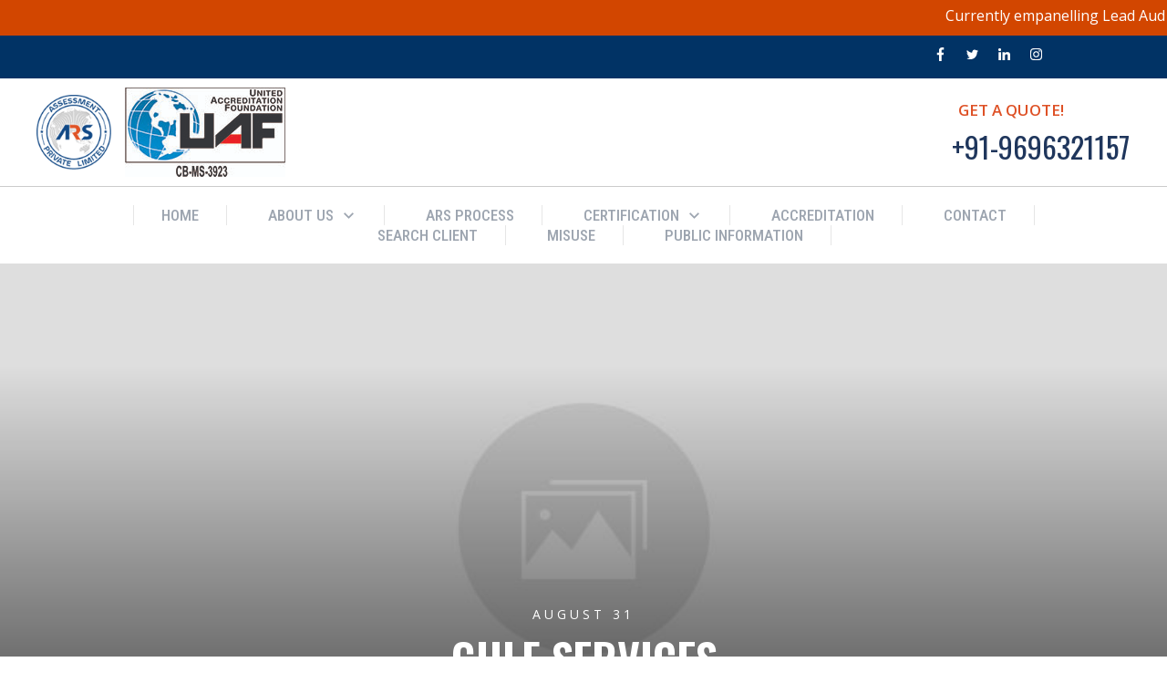

--- FILE ---
content_type: text/css; charset=utf-8
request_url: https://arscert.com/wp-content/uploads/thrive/theme-template-1720503538.css
body_size: 47476
content:
@media (min-width: 300px){.tve-theme-74 #wrapper { --header-background-width: 100%; --footer-background-width: 100%; --bottom-background-width: 100%; --top-background-width: 100%; --top-content-width: 1200px; }.tve-theme-74 .top-section .section-background { background-color: var(--tcb-skin-color-0) !important; background-image: none !important; }.tve-theme-74 .top-section .section-content { justify-content: center; display: flex; flex-direction: column; --tve-color: rgb(255, 255, 255); text-align: center; padding: 0px !important; min-height: 1px !important; }.tve-theme-74 .top-section .section-content p, .tve-theme-74 .top-section .section-content li, .tve-theme-74 .top-section .section-content label, .tve-theme-74 .top-section .section-content .tcb-plain-text { color: var(--tve-color, rgb(255, 255, 255)); --tcb-applied-color: rgb(255, 255, 255); }:not(#layout) .tve-theme-74 .main-container { --separator-size: 40px; }.tve-theme-74 .content-section .section-content { padding: 20px 0px !important; }.tve-theme-74 .content-section [data-css="tve-u-1712dbe9291"] { margin-top: 0px !important; margin-bottom: 0px !important; }.tve-theme-74 .main-container { padding: 40px 0px !important; }.tve-theme-74 .sidebar-section .section-content { text-align: center; padding: 20px 10px !important; }.tve-theme-74 .sidebar-section .section-background { border-radius: 5px; overflow: hidden; background-color: rgb(255, 255, 255) !important; }.tve-theme-74 .sidebar-section [data-css="tve-u-17062ed45ad"] { margin-top: 0px !important; margin-bottom: 20px !important; }:not(#tve) .tve-theme-74 .sidebar-section [data-css="tve-u-17062f2ad5a"] { padding-top: 0px !important; margin-top: 0px !important; padding-bottom: 0px !important; margin-bottom: 0px !important; font-size: 14px !important; }.tve-theme-74 .sidebar-section [data-css="tve-u-17062f714fb"] { max-width: 912px; margin-top: 0px !important; margin-bottom: 20px !important; padding: 0px !important; }.tve-theme-74 .sidebar-section [data-css="tve-u-17062f72452"] { margin-bottom: 20px !important; }.tve-theme-74 .sidebar-section [data-css="tve-u-17062f7bd04"] { border-radius: 0px; overflow: hidden; background-image: url("https://projectinfo.info/deVeL0pment/ars/wp-content/uploads/thrive-theme/images/shapeshift_homepage_testimonial_image2-1.jpg") !important; background-size: cover !important; background-position: 50% 50% !important; background-attachment: scroll !important; background-repeat: no-repeat !important; }.tve-theme-74 .sidebar-section [data-css="tve-u-17062f7d203"] { min-height: 250px; }:not(#tve) .tve-theme-74 .sidebar-section [data-css="tve-u-17062fc2822"] { padding-bottom: 0px !important; margin-bottom: 0px !important; }.tve-theme-74 .sidebar-section [data-css="tve-u-17062fdc90e"] { margin-top: 0px !important; margin-bottom: 40px !important; }.tve-theme-74 .sidebar-section [data-css="tve-u-17062ff8c1b"] { filter: grayscale(0%) brightness(100%) contrast(100%) blur(0px) sepia(0%) invert(0%) saturate(100%) hue-rotate(0deg); opacity: 1; background-image: linear-gradient(var(--tcb-skin-color-19), var(--tcb-skin-color-19)) !important; background-size: auto !important; background-position: 50% 50% !important; background-attachment: scroll !important; background-repeat: no-repeat !important; }.tve-theme-74 .sidebar-section [data-css="tve-u-17062ff9f51"] { --tve-color: var(--tcb-skin-color-4); min-height: 250px !important; }:not(#tve) .tve-theme-74 .sidebar-section .thrv-content-box [data-css="tve-u-17062ff9f51"] p, :not(#tve) .tve-theme-74 .sidebar-section .thrv-content-box [data-css="tve-u-17062ff9f51"] li, :not(#tve) .tve-theme-74 .sidebar-section .thrv-content-box [data-css="tve-u-17062ff9f51"] blockquote, :not(#tve) .tve-theme-74 .sidebar-section .thrv-content-box [data-css="tve-u-17062ff9f51"] address, :not(#tve) .tve-theme-74 .sidebar-section .thrv-content-box [data-css="tve-u-17062ff9f51"] .tcb-plain-text, :not(#tve) .tve-theme-74 .sidebar-section .thrv-content-box [data-css="tve-u-17062ff9f51"] label, :not(#tve) .tve-theme-74 .sidebar-section .thrv-content-box [data-css="tve-u-17062ff9f51"] h1, :not(#tve) .tve-theme-74 .sidebar-section .thrv-content-box [data-css="tve-u-17062ff9f51"] h2, :not(#tve) .tve-theme-74 .sidebar-section .thrv-content-box [data-css="tve-u-17062ff9f51"] h3, :not(#tve) .tve-theme-74 .sidebar-section .thrv-content-box [data-css="tve-u-17062ff9f51"] h4, :not(#tve) .tve-theme-74 .sidebar-section .thrv-content-box [data-css="tve-u-17062ff9f51"] h5, :not(#tve) .tve-theme-74 .sidebar-section .thrv-content-box [data-css="tve-u-17062ff9f51"] h6 { color: var(--tve-color, var(--tcb-skin-color-4)); --tcb-applied-color: var$(--tcb-skin-color-4); }.tve-theme-74 .sidebar-section [data-css="tve-u-1706303c0e6"] { margin-bottom: 20px !important; }.tve-theme-74 .sidebar-section [data-css="tve-u-17062fdc90e"] > .tve-cb { justify-content: center; display: flex; flex-direction: column; }.tve-theme-74 .sidebar-section [data-css="tve-u-1706304cacf"] { color: var(--tcb-skin-color-0) !important; }.tve-theme-74 .sidebar-section .tcb-post-list[data-css="tve-u-170630a041f"] .post-wrapper.thrv_wrapper { width: calc(100% + 0px); }.tve-theme-74 .sidebar-section .tcb-post-list[data-css="tve-u-170630a041f"] .post-wrapper.thrv_wrapper:nth-child(n+2) { margin-top: 10px !important; }.tve-theme-74 .sidebar-section [data-css="tve-u-170630a041f"].tcb-post-list .post-wrapper { box-shadow: none; border-left: none; padding: 10px 10px 10px 0px !important; }:not(#tve) .tve-theme-74 .sidebar-section [data-css="tve-u-170630a041f"].tcb-post-list .post-wrapper:hover { border-left: none !important; box-shadow: none !important; }:not(#tve) .tve-theme-74 .sidebar-section [data-css="tve-u-170630a041f"].tcb-post-list [data-css="tve-u-170630a0422"] { padding-top: 0px !important; margin-top: 0px !important; padding-bottom: 0px !important; margin-bottom: 0px !important; font-size: 16px !important; line-height: 1.6em !important; }.tve-theme-74 .sidebar-section [data-css="tve-u-170630a041f"] { max-width: 300px; margin-bottom: 40px !important; margin-top: 0px !important; }.tve-theme-74 .sidebar-section .tcb-post-list[data-css="tve-u-170630a041f"] .post-wrapper.thrv_wrapper:not(:nth-child(n+2)) { margin-top: 0px !important; }.tve-theme-74 .sidebar-section .tcb-post-list[data-css="tve-u-170630a041f"] .post-wrapper.thrv_wrapper:nth-child(n) { margin-right: 0px !important; }.tve-theme-74 .sidebar-section [data-css="tve-u-170630cf596"] { float: left; z-index: 3; position: relative; margin: 0px auto 40px !important; }.tve-theme-74 .sidebar-section [data-css="tve-u-170630cf596"] .tve_social_items { font-size: 11px !important; }.tve-theme-74 .sidebar-section [data-css="tve-u-170630d2fc3"] { margin-top: 0px !important; margin-bottom: 10px !important; }.tve-theme-74 .sidebar-section [data-css="tve-u-170630d7e55"] { border: 1px solid rgb(119, 119, 119); border-radius: 50px; overflow: hidden; padding: 12px !important; }:not(#tve) .tve-theme-74 .sidebar-section [data-css="tve-u-170630d7e57"] button { color: rgb(20, 20, 20); --tcb-applied-color: rgb(20, 20, 20); font-size: var(--tve-font-size, 13px); font-weight: var(--g-bold-weight, bold); letter-spacing: 1px; border-left: 1px solid rgb(186, 186, 186); background-color: transparent !important; padding: 6px !important; }:not(#tve) .tve-theme-74 .sidebar-section [data-css="tve-u-170630d7e57"]:hover button { color: rgb(57, 163, 209) !important; --tcb-applied-color: rgb(57, 163, 209) !important; }.tve-theme-74 .sidebar-section [data-css="tve-u-170630d7e5a"] { padding-left: 10px !important; padding-right: 10px !important; }:not(#tve) .tve-theme-74 .sidebar-section [data-css="tve-u-170630d7e5c"] input { border: none; border-radius: 0px; overflow: hidden; color: rgba(0, 0, 0, 0.65); --tcb-applied-color: rgba(0, 0, 0, 0.65); font-size: 12px; }.tve-theme-74 .sidebar-section [data-css="tve-u-170630d7e5c"] input { letter-spacing: 1px; padding: 4px !important; background-color: transparent !important; }:not(#tve) .tve-theme-74 .sidebar-section [data-css="tve-u-170630d7e5c"]:hover input { color: rgba(0, 0, 0, 0.85) !important; --tcb-applied-color: rgba(0, 0, 0, 0.85) !important; }.tve-theme-74 .sidebar-section [data-css="tve-u-170630d7e57"] { --tve-font-size: 13px; }.tve-theme-74 .sidebar-section [data-css="tve-u-1707d79d68c"] .thrive-dynamic-styled-list-item { justify-content: flex-start; padding-bottom: 17px !important; margin-left: 0px !important; }.tve-theme-74 .sidebar-section [data-css="tve-u-1707d79d68c"] { float: left; --tve-font-weight: var(--g-regular-weight, normal); --tve-font-family: inherit; --g-regular-weight: var(--tve-font-weight, var(--g-regular-weight, normal)); z-index: 3; position: relative; --tve-font-size: 16px; width: 100%; margin-left: auto !important; margin-right: auto !important; }:not(#tve) .tve-theme-74 .sidebar-section [data-css="tve-u-1707d79d68c"] p, :not(#tve) .tve-theme-74 .sidebar-section [data-css="tve-u-1707d79d68c"] li, :not(#tve) .tve-theme-74 .sidebar-section [data-css="tve-u-1707d79d68c"] blockquote, :not(#tve) .tve-theme-74 .sidebar-section [data-css="tve-u-1707d79d68c"] address, :not(#tve) .tve-theme-74 .sidebar-section [data-css="tve-u-1707d79d68c"] .tcb-plain-text, :not(#tve) .tve-theme-74 .sidebar-section [data-css="tve-u-1707d79d68c"] label { font-weight: var(--tve-font-weight, var(--g-regular-weight, normal)); font-family: var(--tve-font-family, inherit); font-size: var(--tve-font-size, 16px); }.tve-theme-74 .sidebar-section [data-css="tve-u-1707d7bcdd2"]::after { clear: both; }.tve-theme-74 .sidebar-section [data-css="tve-u-1707d849e1c"]::after { clear: both; }.tve-theme-74 .sidebar-section [data-css="tve-u-17081b9e64d"] { float: left; z-index: 3; position: relative; margin-top: 0px !important; margin-bottom: 20px !important; }.tve-theme-74 .sidebar-section [data-css="tve-u-17081ba2aa7"]::after { clear: both; }:not(#tve) .tve-theme-74 .sidebar-section [data-css="tve-u-170630a041f"].tcb-post-list [data-css="tve-u-17086a5066e"] { color: inherit !important; }:not(#tve) .tve-theme-74 .sidebar-section :not(#tve) [data-css="tve-u-170630a041f"].tcb-post-list [data-css="tve-u-17086a5066e"]:hover { color: var(--tcb-skin-color-0) !important; }:not(#tve) .tve-theme-74 .sidebar-section :not(#tve) [data-css="tve-u-170630d7e57"]:hover button { color: var(--tve-color, var(--tcb-skin-color-0)) !important; --tcb-applied-color: var$(--tcb-skin-color-0) !important; border-left: 1px solid var(--tcb-skin-color-1) !important; }:not(#tve) .tve-theme-74 .sidebar-section [data-css="tve-u-170630d7e57"]:hover { --tve-color: var(--tcb-skin-color-0) !important; }:not(#tve) .tve-theme-74 .sidebar-section [data-css="tve-u-17130bbb8db"] { padding-bottom: 0px !important; margin-bottom: 0px !important; }:not(#tve) .tve-theme-74 .sidebar-section [data-css="tve-u-17130bc75de"] { padding-bottom: 0px !important; margin-bottom: 0px !important; }.tve-theme-74 .sidebar-section [data-css="tve-u-1746dd88290"] .tcb-button-link { border-radius: 100px; overflow: hidden; letter-spacing: var(--tve-letter-spacing, 2px); background-color: var(--tcb-local-color-9bd08) !important; padding: 18px 22px !important; }:not(#tve) .tve-theme-74 .sidebar-section [data-css="tve-u-1746dd88290"] .tcb-button-link { font-size: var(--tve-font-size, 16px) !important; }.tve-theme-74 .sidebar-section [data-css="tve-u-1746dd88290"] { --tve-font-size: 16px; --tve-font-weight: var(--g-bold-weight, bold); --tve-letter-spacing: 2px; --tcb-local-color-1bda9: rgb(19, 114, 211); --tve-color: rgb(255, 255, 255); --tcb-local-color-9bd08: rgb(19, 114, 211); }:not(#tve) .tve-theme-74 .sidebar-section [data-css="tve-u-1746dd88290"] .tcb-button-link span { font-weight: var(--tve-font-weight, var(--g-bold-weight, bold)); color: var(--tve-color, rgb(255, 255, 255)); --tcb-applied-color: rgb(255, 255, 255); }:not(#tve) .tve-theme-74 .sidebar-section [data-css="tve-u-1746dd88290"]:hover .tcb-button-link { background-color: var(--tcb-local-color-9bd08) !important; background-image: linear-gradient(rgba(255, 255, 255, 0.06), rgba(255, 255, 255, 0.06)) !important; background-size: auto !important; background-position: 50% 50% !important; background-attachment: scroll !important; background-repeat: no-repeat !important; }.tve-theme-74 .sidebar-section [data-css="tve-u-1746dd88305"] { --tcb-local-color-bcd13: var(--tcb-local-color-0f48e); --form-color: --tcb-skin-color-18; float: none; --tcb-local-color-0f48e: var(--tcb-skin-color-18); margin-left: auto !important; margin-right: auto !important; max-width: 700px !important; }.tve-theme-74 .sidebar-section #lg-ketz4a2s .tve-form-button.tve-color-set { --tcb-local-color-3e1f8: rgb(26, 109, 188); --tcb-local-color-9bd08: var(--tcb-local-color-0f48e); }.tve-theme-74 .sidebar-section #lg-ketz4a2s .tve-form-button { --tcb-local-color-3e1f8: rgb(47, 138, 229); --tve-font-size: 12px; --tve-color: rgb(255, 255, 255); --tve-applied---tve-color: rgb(255, 255, 255); margin-bottom: 0px !important; min-width: 100% !important; }:not(#tve) .tve-theme-74 .sidebar-section #lg-ketz4a2s .tve_lg_regular_input:not(.tcb-excluded-from-group-item) input, :not(#tve) .tve-theme-74 .sidebar-section #lg-ketz4a2s .tve_lg_regular_input:not(.tcb-excluded-from-group-item) textarea { border-top: none; border-right: none; border-bottom: 1px solid rgba(0, 0, 0, 0.4); border-left: none; border-image: initial; --tve-applied-border: none; background-color: transparent !important; --tve-applied-background-color: transparent !important; padding: 6px 0px !important; }:not(#tve) .tve-theme-74 .sidebar-section #lg-ketz4a2s .tve_lg_regular_input:not(.tcb-excluded-from-group-item) input, :not(#tve) .tve-theme-74 .sidebar-section #lg-ketz4a2s .tve_lg_regular_input:not(.tcb-excluded-from-group-item) textarea, :not(#tve) .tve-theme-74 .sidebar-section #lg-ketz4a2s .tve_lg_regular_input:not(.tcb-excluded-from-group-item) ::placeholder { font-size: var(--tve-font-size, 14px); text-align: center; --tcb-applied-color: rgb(153, 153, 153); font-weight: var(--tve-font-weight, var(--g-regular-weight, normal)); font-family: var(--tve-font-family, Arial,Helvetica,sans-serif); letter-spacing: var(--tve-letter-spacing, 1px); color: var(--tve-color, rgb(153, 153, 153)) !important; --tve-applied-color: var$(--tve-color, rgb(153, 153, 153)) !important; }.tve-theme-74 .sidebar-section #lg-ketz4a2s .tve_lg_regular_input:not(.tcb-excluded-from-group-item) { --tve-font-size: 14px; --tve-color: rgb(153, 153, 153); --tve-applied---tve-color: rgb(153, 153, 153); --tve-font-weight: var(--g-regular-weight, normal); --tve-font-family: Arial,Helvetica,sans-serif; --tve-letter-spacing: 1px; }:not(#tve) .tve-theme-74 .sidebar-section #lg-ketz4a2s .tve_lg_regular_input:not(.tcb-excluded-from-group-item):hover input, :not(#tve) .tve-theme-74 .sidebar-section #lg-ketz4a2s .tve_lg_regular_input:not(.tcb-excluded-from-group-item):hover textarea { border-bottom: 1px solid var(--tcb-local-color-0f48e) !important; }:not(#tve) .tve-theme-74 .sidebar-section #lg-ketz4a2s .tve_lg_regular_input:not(.tcb-excluded-from-group-item):hover input, :not(#tve) .tve-theme-74 .sidebar-section #lg-ketz4a2s .tve_lg_regular_input:not(.tcb-excluded-from-group-item):hover textarea, :not(#tve) .tve-theme-74 .sidebar-section #lg-ketz4a2s .tve_lg_regular_input:not(.tcb-excluded-from-group-item):hover ::placeholder { color: var(--tve-color, rgb(17, 17, 17)) !important; --tve-applied-color: var$(--tve-color, rgb(17, 17, 17)) !important; --tcb-applied-color: rgb(17, 17, 17) !important; }:not(#tve) .tve-theme-74 .sidebar-section #lg-ketz4a2s .tve_lg_regular_input:not(.tcb-excluded-from-group-item):hover { --tve-color: rgb(17, 17, 17) !important; --tve-applied---tve-color: rgb(17, 17, 17) !important; }:not(#tve) .tve-theme-74 .sidebar-section #lg-ketz4a2s .tve_lg_regular_input:not(.tcb-excluded-from-group-item) { margin-bottom: 20px !important; }:not(#tve) .tve-theme-74 .sidebar-section #lg-ketz4a2s .tve-form-button .tcb-button-link { font-size: var(--tve-font-size, 12px) !important; }:not(#tve) .tve-theme-74 .sidebar-section #lg-ketz4a2s .tve-form-button .tcb-button-link span { color: var(--tve-color, rgb(255, 255, 255)); --tve-applied-color: var$(--tve-color, rgb(255, 255, 255)); --tcb-applied-color: rgb(255, 255, 255); }.tve-theme-74 .sidebar-section #lg-ketz4a2s .tve-form-button .tcb-button-link { background-color: var(--tcb-local-color-0f48e) !important; --tve-applied-background-color: var$(--tcb-local-color-0f48e) !important; }:not(#tve) .tve-theme-74 .sidebar-section #lg-ketz4a2s .tve-form-button:hover .tcb-button-link { background-color: var(--tcb-local-color-0f48e) !important; --tve-applied-background-color: var$(--tcb-local-color-0f48e) !important; }:not(#tve) .tve-theme-74 .sidebar-section #lg-ketz4a2s .tve-form-button:hover .tcb-button-link span { color: var(--tve-color, rgb(244, 244, 244)) !important; --tve-applied-color: var$(--tve-color, rgb(244, 244, 244)) !important; --tcb-applied-color: rgb(244, 244, 244) !important; }:not(#tve) .tve-theme-74 .sidebar-section #lg-ketz4a2s .tve-form-button:hover { --tve-color: rgb(244, 244, 244) !important; --tve-applied---tve-color: rgb(244, 244, 244) !important; }.tve-theme-74 .bottom-section .section-background { clip-path: url("#clip-bottom-6e0e5c2414734"); background-image: linear-gradient(var(--tcb-skin-color-9), var(--tcb-skin-color-9)) !important; background-size: auto !important; background-position: 50% 50% !important; background-attachment: scroll !important; background-repeat: no-repeat !important; }.tve-theme-74 .bottom-section .section-content { display: flex; justify-content: center; flex-direction: column; --tve-color: var(--tcb-skin-color-4); min-height: 446px !important; padding: 40px 20px !important; }.tve-theme-74 .bottom-section { margin-top: 0px !important; }.tve-theme-74 .bottom-section [data-css="tve-u-1706843b853"] { margin-bottom: 20px !important; }:not(#tve) .tve-theme-74 .bottom-section [data-css="tve-u-1746da0142a"] { padding-bottom: 0px !important; margin-bottom: 0px !important; }.tve-theme-74 .bottom-section [data-css="tve-u-1746dace6d7"] .tcb-button-link { letter-spacing: var(--tve-letter-spacing, 2px); box-shadow: rgba(0, 0, 0, 0.2) 0px 2px 6px 0px; background-color: var(--tcb-local-color-57caf) !important; padding: 18px !important; }:not(#tve) .tve-theme-74 .bottom-section [data-css="tve-u-1746dace6d7"] .tcb-button-link span { font-weight: var(--tve-font-weight, var(--g-bold-weight, bold)); }.tve-theme-74 .bottom-section [data-css="tve-u-1746dace6d7"] { --tve-font-weight: var(--g-bold-weight, bold); --tve-letter-spacing: 2px; --tcb-local-color-85291: rgb(19, 114, 211); --tcb-local-color-57caf: var(--tcb-local-color-d5091); }:not(#tve) .tve-theme-74 .bottom-section [data-css="tve-u-1746dace6d7"]:hover .tcb-button-link { background-color: var(--tcb-local-color-57caf) !important; background-image: linear-gradient(rgba(255, 255, 255, 0.08), rgba(255, 255, 255, 0.08)) !important; background-size: auto !important; background-position: 50% 50% !important; background-attachment: scroll !important; background-repeat: no-repeat !important; box-shadow: rgba(0, 0, 0, 0.1) 0px 8px 14px 0px !important; }.tve-theme-74 .bottom-section [data-css="tve-u-1746dace738"] { --tcb-local-color-bcd13: var(--tcb-local-color-d5091); --form-color: --tcb-skin-color-0; float: none; --tcb-local-color-d5091: var(--tcb-skin-color-0); max-width: 600px !important; margin-left: auto !important; margin-right: auto !important; }.tve-theme-74 .bottom-section #lg-ketxf0vr .tve-form-button.tve-color-set { --tcb-local-color-3e1f8: rgb(47, 138, 229); --tcb-local-color-55dc4: rgb(47, 138, 229); --tcb-local-color-34f05: var(--tcb-local-color-d5091); --tcb-local-color-57caf: var(--tcb-local-color-d5091); }.tve-theme-74 .bottom-section #lg-ketxf0vr .tve-form-button { --tve-letter-spacing: 4px; --tve-text-transform: uppercase; --tve-font-size: 12px; --tve-color: rgb(255, 255, 255); --tve-applied---tve-color: rgb(255, 255, 255); float: left; z-index: 3; position: relative; display: block; max-width: 390px; width: 390px; --tcb-local-color-3e1f8: rgb(47, 138, 229) !important; margin-top: 14px !important; --tcb-local-color-34f05: rgb(241, 94, 100) !important; margin-bottom: 14px !important; }:not(#tve) .tve-theme-74 .bottom-section #lg-ketxf0vr .tve_lg_regular_input:not(.tcb-excluded-from-group-item) input, :not(#tve) .tve-theme-74 .bottom-section #lg-ketxf0vr .tve_lg_regular_input:not(.tcb-excluded-from-group-item) textarea { border: 1px solid rgba(0, 0, 0, 0.45); --tve-applied-border: 1px solid rgba(0, 0, 0, 0.45); background-color: transparent !important; --tve-applied-background-color: transparent !important; margin-bottom: -1px !important; margin-top: 0px !important; padding: 18px !important; }:not(#tve) .tve-theme-74 .bottom-section #lg-ketxf0vr .tve_lg_regular_input:not(.tcb-excluded-from-group-item) input, :not(#tve) .tve-theme-74 .bottom-section #lg-ketxf0vr .tve_lg_regular_input:not(.tcb-excluded-from-group-item) textarea, :not(#tve) .tve-theme-74 .bottom-section #lg-ketxf0vr .tve_lg_regular_input:not(.tcb-excluded-from-group-item) ::placeholder { font-weight: var(--tve-font-weight, var(--g-regular-weight, normal)); font-family: var(--tve-font-family, Arial,Helvetica,sans-serif); font-size: var(--tve-font-size, 14px); letter-spacing: var(--tve-letter-spacing, 1px); --tcb-applied-color: rgb(85, 85, 85); color: var(--tve-color, rgb(85, 85, 85)); --tve-applied-color: var$(--tve-color, rgb(85, 85, 85)); }.tve-theme-74 .bottom-section #lg-ketxf0vr .tve_lg_regular_input:not(.tcb-excluded-from-group-item) { --tve-font-weight: var(--g-regular-weight, normal); --tve-font-family: Arial,Helvetica,sans-serif; --tve-font-size: 14px; --tve-letter-spacing: 1px; --tve-color: rgb(85, 85, 85); --tve-applied---tve-color: rgb(85, 85, 85); }:not(#tve) .tve-theme-74 .bottom-section #lg-ketxf0vr .tve_lg_regular_input:not(.tcb-excluded-from-group-item):hover input, :not(#tve) .tve-theme-74 .bottom-section #lg-ketxf0vr .tve_lg_regular_input:not(.tcb-excluded-from-group-item):hover textarea { border: 1px solid rgb(215, 215, 215) !important; --tve-applied-border: 1px solid rgb(215, 215, 215) !important; }:not(#tve) .tve-theme-74 .bottom-section #lg-ketxf0vr .tve_lg_regular_input:not(.tcb-excluded-from-group-item):hover input, :not(#tve) .tve-theme-74 .bottom-section #lg-ketxf0vr .tve_lg_regular_input:not(.tcb-excluded-from-group-item):hover textarea, :not(#tve) .tve-theme-74 .bottom-section #lg-ketxf0vr .tve_lg_regular_input:not(.tcb-excluded-from-group-item):hover ::placeholder { color: var(--tve-color, rgb(17, 17, 17)) !important; --tve-applied-color: var$(--tve-color, rgb(17, 17, 17)) !important; --tcb-applied-color: rgb(17, 17, 17) !important; }:not(#tve) .tve-theme-74 .bottom-section #lg-ketxf0vr .tve_lg_regular_input:not(.tcb-excluded-from-group-item):hover { --tve-color: rgb(17, 17, 17) !important; --tve-applied---tve-color: rgb(17, 17, 17) !important; }.tve-theme-74 .bottom-section #lg-ketxf0vr .tve-form-button .tcb-button-link { border-radius: 0px; overflow: hidden; letter-spacing: var(--tve-letter-spacing, 4px); background-color: var(--tcb-local-color-d5091) !important; --tve-applied-background-color: var$(--tcb-local-color-d5091) !important; padding-top: 20px !important; padding-bottom: 20px !important; }:not(#tve) .tve-theme-74 .bottom-section #lg-ketxf0vr .tve-form-button .tcb-button-link span { text-transform: var(--tve-text-transform, uppercase); color: var(--tve-color, rgb(255, 255, 255)); --tve-applied-color: var$(--tve-color, rgb(255, 255, 255)); --tcb-applied-color: rgb(255, 255, 255); }:not(#tve) .tve-theme-74 .bottom-section #lg-ketxf0vr .tve-form-button .tcb-button-link { font-size: var(--tve-font-size, 12px) !important; }.tve-theme-74 .bottom-section #lg-ketxf0vr .tve_lg_regular_input:not(.tcb-excluded-from-group-item) input, .tve-theme-74 .bottom-section #lg-ketxf0vr .tve_lg_regular_input:not(.tcb-excluded-from-group-item) textarea { padding-left: 15px !important; padding-bottom: 10px !important; }:not(#tve) .tve-theme-74 .bottom-section #lg-ketxf0vr .tve_lg_regular_input:not(.tcb-excluded-from-group-item) { margin-bottom: 14px !important; margin-top: 14px !important; }:not(#tve) .tve-theme-74 .bottom-section #lg-ketxf0vr .tve-form-button:hover .tcb-button-link span { color: var(--tve-color, rgb(255, 255, 255)) !important; --tve-applied-color: var$(--tve-color, rgb(255, 255, 255)) !important; --tcb-applied-color: rgb(255, 255, 255) !important; }:not(#tve) .tve-theme-74 .bottom-section #lg-ketxf0vr .tve-form-button:hover { --tve-color: rgb(255, 255, 255) !important; --tve-applied---tve-color: rgb(255, 255, 255) !important; }:not(#tve) .tve-theme-74 .bottom-section #lg-ketxf0vr .tve-form-button:hover .tcb-button-link { background-color: var(--tcb-local-color-d5091) !important; --tve-applied-background-color: var$(--tcb-local-color-d5091) !important; }:not(#tve) .tve-theme-74 .bottom-section :not(#tve) #lg-ketxf0vr .tve_lg_regular_input:not(.tcb-excluded-from-group-item):hover input, :not(#tve) .tve-theme-74 .bottom-section :not(#tve) #lg-ketxf0vr .tve_lg_regular_input:not(.tcb-excluded-from-group-item):hover textarea { border: 1px solid var(--tcb-skin-color-13) !important; --tve-applied-border: 1px solid var$(--tcb-skin-color-13) !important; }.tve-theme-74 .bottom-section [data-css="tve-u-1746dada77a"]::after { clear: both; }.tve-theme-74 .sidebar-section .tcb-post-list[data-css="tve-u-170630a041f"] .post-wrapper.thrv_wrapper:not(:nth-child(n)) { margin-right: 30px !important; }.tve-theme-74 .content-section { min-width: 1200px; }.tve-theme-74 .top-section [data-css="tve-u-19071e8b628"] { max-width: 65.1%; }.tve-theme-74 .top-section [data-css="tve-u-19071e979de"] { max-width: 34.8975%; }.tve-theme-74 .top-section [data-css="tve-u-19071e9ea35"] { justify-content: flex-end !important; padding-bottom: 0px !important; padding-right: 0px !important; margin-top: 0px !important; }.tve-theme-74 .top-section [data-css="tve-u-19071e9ea35"] .thrive-breadcrumb-separator { font-size: 16px; width: 16px; height: 16px; color: rgb(218, 218, 218); --tve-applied-color: rgb(218, 218, 218); padding-bottom: 0px !important; }.tve-theme-74 .top-section [data-css="tve-u-19071e9ea35"] .thrive-breadcrumb-path { font-size: 16px; color: rgb(218, 218, 218); --tve-applied-color: rgb(218, 218, 218); --tve-font-size: 12px; --tve-color: rgb(148, 159, 178); --tve-applied---tve-color: rgb(148, 159, 178); padding-bottom: 0px !important; }.tve-theme-74 .top-section [data-css="tve-u-19071e9ea35"] .thrive-breadcrumb-leaf { font-size: 16px; color: rgb(218, 218, 218); --tve-applied-color: rgb(218, 218, 218); --tve-font-size: 12px; --tve-color: rgb(148, 159, 178); --tve-applied---tve-color: rgb(148, 159, 178); padding-bottom: 0px !important; }.tve-theme-74 .top-section [data-css="tve-u-19071e9ea35"] .thrive-breadcrumb-leaf span { max-width: 34ch; --tcb-applied-color: rgb(148, 159, 178); font-size: var(--tve-font-size, 12px) !important; color: var(--tve-color, rgb(148, 159, 178)) !important; --tve-applied-color: var$(--tve-color, rgb(148, 159, 178)) !important; }:not(#layout) .tve-theme-74 #wrapper { --layout-content-width: 1200px; --layout-background-width: 1200px; }:not(#tve) .tve-theme-74 .top-section [data-css="tve-u-1907d551ca0"] { color: rgb(255, 255, 255) !important; --tve-applied-color: rgb(255, 255, 255) !important; font-size: 36px !important; }:not(#tve) .tve-theme-74 .top-section [data-css="tve-u-1907d555b27"] { text-transform: uppercase !important; letter-spacing: 1px; }.tve-theme-74 .top-section [data-css="tve-u-1907d558366"] > .tcb-flex-col > .tcb-col { justify-content: center; }.tve-theme-74 .top-section [data-css="tve-u-19071e9ea35"] .thrive-breadcrumb-path a { --tcb-applied-color: rgb(148, 159, 178); font-size: var(--tve-font-size, 12px) !important; color: var(--tve-color, rgb(148, 159, 178)) !important; --tve-applied-color: var$(--tve-color, rgb(148, 159, 178)) !important; }:not(#tve) .tve-theme-74 .top-section [data-css="tve-u-19071e9ea35"] .thrive-breadcrumb-separator { color: rgb(148, 159, 178) !important; --tve-applied-color: rgb(148, 159, 178) !important; font-size: 12px !important; width: 12px !important; height: 12px !important; }.tve-theme-74 .top-section [data-css="tve-u-1907d5c8815"] { padding-top: 10px !important; }.tve-theme-26 #wrapper { --header-background-width:100%; --footer-background-width:100%; --top-background-width:100%; --bottom-background-width:100%; --top-content-width:100%; }.tve-theme-26 .main-container { padding: 20px 10px !important; margin-top: 0px !important; margin-bottom: 0px !important; }:not(#layout) .tve-theme-26 .main-container { --sidebar-size:30.05%; --separator-size:15px; }.tve-theme-26 #content { padding-top: 0px !important; margin-top: 0px !important; }.tve-theme-26 .content-section .section-content { padding: 20px 10px !important; }:not(#tve) .tve-theme-26 .content-section .shop-template-wrapper .product a.button:hover { color: var(--tve-color, rgb(255, 255, 255)) !important; --tve-color:rgb(255, 255, 255) !important; --tcb-applied-color:rgb(255, 255, 255) !important; background-color: var(--tcb-skin-color-0) !important; }.tve-theme-26 .content-section [data-css="tve-u-17275f70cbc"] { margin-top: 0px !important; margin-bottom: 10px !important; background-color: transparent !important; padding: 0px !important; }:not(#layout) .tve-theme-26 #wrapper { --layout-content-width:1080px; --layout-background-width:1080px; }.tve-theme-26 .bottom-section .section-background { border-top: none; background-color: var(--tcb-skin-color-0) !important; background-image: none !important; }.tve-theme-26 .bottom-section .section-content { display: flex; flex-direction: column; justify-content: center; text-align: center; --tve-font-size:14px; --tve-color:rgba(255, 255, 255, 0.7); --tve-line-height:1.75em; min-height: 247px !important; padding: 20px !important; }:not(#tve) .tve-theme-26 .bottom-section [data-css="tve-u-172efcec08b"] { padding-bottom: 0px !important; margin-bottom: 0px !important; }.tve-theme-26 .bottom-section [data-css="tve-u-172efcfe51c"] { padding: 0px !important; }.tve-theme-26 .bottom-section [data-css="tve-u-172efcfef9d"] { padding: 0px !important; }:not(#tve) .tve-theme-26 .bottom-section [data-css="tve-u-172efd0243e"] { padding-bottom: 0px !important; margin-bottom: 0px !important; }.tve-theme-26 .bottom-section [data-css="tve-u-172efd16917"] { margin-top: 0px !important; margin-bottom: 0px !important; padding: 0px !important; }.tve-theme-26 .bottom-section .section-content p, .tve-theme-26 .bottom-section .section-content li, .tve-theme-26 .bottom-section .section-content label, .tve-theme-26 .bottom-section .section-content .tcb-plain-text { font-size: var(--tve-font-size, 14px); color: var(--tve-color, rgba(255, 255, 255, 0.7)); --tcb-applied-color:rgba(255, 255, 255, 0.7); line-height: var(--tve-line-height, 1.75em); }.tve-theme-26 .bottom-section [data-css="tve-u-172efd48fcd"] { margin-left: -30px; padding: 0px !important; }.tve-theme-26 .bottom-section [data-css="tve-u-172efd4931a"] { margin: 0px !important; }.tve-theme-26 .bottom-section [data-css="tve-u-172efd48fcd"] > .tcb-flex-col { padding-left: 30px; }.tve-theme-26 .bottom-section [data-css="tve-u-172efd4c7e5"] { padding: 0px !important; margin-bottom: 5px !important; }:not(#tve) .tve-theme-26 .bottom-section [data-css="tve-u-172efdbd651"] { padding-bottom: 0px !important; margin-bottom: 0px !important; }.tve-theme-26 .bottom-section [data-css="tve-u-172efdd6b43"] { padding: 0px !important; margin-bottom: 20px !important; }.tve-theme-26 .bottom-section [data-css="tve-u-172efd16917"] .visa-style-4-st0, .tve-theme-26 .bottom-section [data-css="tve-u-172efd16917"] .masterCard-style-4-st0, .tve-theme-26 .bottom-section [data-css="tve-u-172efd16917"] .americanExpress-style-4-st0, .tve-theme-26 .bottom-section [data-css="tve-u-172efd16917"] .payPal-style-4-st0, .tve-theme-26 .bottom-section [data-css="tve-u-172efd16917"] .discover-style-4-st0, .tve-theme-26 .bottom-section [data-css="tve-u-172efd16917"] .bitcoin-style-4-st0, .tve-theme-26 .bottom-section [data-css="tve-u-172efd16917"] .googlePay-style-4-st0, .tve-theme-26 .bottom-section [data-css="tve-u-172efd16917"] .applePay-style-4-st0 { fill: rgb(255, 255, 255); }:not(#tve) .tve-theme-26 .bottom-section [data-css="tve-u-172efe234a3"] { text-decoration-line: underline !important; --eff:thin !important; text-decoration-color: var(--eff-color, currentColor) !important; color: rgb(255, 255, 255) !important; }.tve-theme-26 .bottom-section [data-css="tve-u-172efe2742d"] { float: none; max-width: 193px; padding: 0px !important; margin-bottom: 14px !important; margin-left: auto !important; margin-right: auto !important; }:not(#tve) .tve-theme-26 .bottom-section [data-css="tve-u-172efe3cef5"] { padding-bottom: 0px !important; margin-bottom: 0px !important; color: rgb(255, 255, 255) !important; --tcb-applied-color:rgb(255, 255, 255) !important; }:not(#tve) .tve-theme-26 .bottom-section :not(#tve) [data-css="tve-u-172efe234a3"]:hover { color: var(--tcb-skin-color-9) !important; }:not(#tve) .tve-theme-26 .bottom-section [data-css="tve-u-172efeb5eaf"] { color: rgb(255, 255, 255) !important; --tcb-applied-color:rgb(255, 255, 255) !important; font-size: 19px !important; }.tve-theme-26 .bottom-section [data-css="tve-u-172efeece83"] { padding: 0px !important; margin-bottom: 20px !important; }.tve-theme-26 .bottom-section [data-css="tve-u-172efeedde3"] { padding: 0px !important; margin-bottom: 20px !important; }.tve-theme-26 .bottom-section [data-css="tve-u-172eff14243"] { font-size: 24px; margin-left: auto; margin-right: auto; width: 24px; height: 24px; margin-top: 0px !important; margin-bottom: 5px !important; }:not(#tve) .tve-theme-26 .bottom-section [data-css="tve-u-172eff14243"] > :first-child { color: rgb(255, 255, 255); }.tve-theme-26 .bottom-section [data-css="tve-u-172eff2d773"] { font-size: 24px; margin-left: auto; margin-right: auto; width: 24px; height: 24px; margin-top: 0px !important; margin-bottom: 5px !important; }:not(#tve) .tve-theme-26 .bottom-section [data-css="tve-u-172eff2d773"] > :first-child { color: rgb(255, 255, 255); }.tve-theme-26 .bottom-section [data-css="tve-u-172eff2f2dd"] { font-size: 24px; margin-left: auto; margin-right: auto; width: 24px; height: 24px; margin-top: 0px !important; margin-bottom: 5px !important; }:not(#tve) .tve-theme-26 .bottom-section [data-css="tve-u-172eff2f2dd"] > :first-child { color: rgb(255, 255, 255); }.tve-theme-26 .top-section [data-css="tve-u-1725b69447d"] { padding: 1px !important; }.tve-theme-26 .top-section [data-css="tve-u-1725b6f4a18"] { padding: 1px !important; margin: 0px !important; }:not(#tve) .tve-theme-26 .top-section [data-css="tve-u-1725b70eff3"] { letter-spacing: 1px; padding-bottom: 0px !important; margin-bottom: 0px !important; text-transform: none !important; font-size: 11px !important; color: rgba(0, 0, 0, 0.65) !important; --tcb-applied-color:rgba(0, 0, 0, 0.65) !important; font-weight: var(--g-regular-weight, normal) !important; line-height: 1.3em !important; }.tve-theme-26 .top-section [data-css="tve-u-1725b726785"] { margin-left: -20px; padding: 1px !important; }.tve-theme-26 .top-section [data-css="tve-u-1725b7272ed"] { margin-top: 0px !important; margin-bottom: 0px !important; }.tve-theme-26 .top-section [data-css="tve-u-1725b726785"] > .tcb-flex-col > .tcb-col { justify-content: center; }.tve-theme-26 .top-section [data-css="tve-u-1725b726785"] > .tcb-flex-col { padding-left: 20px; }:not(#tve) .tve-theme-26 .top-section [data-css="tve-u-1725b89152d"] { color: inherit !important; text-decoration-line: none !important; --eff:none !important; text-decoration-color: var(--eff-color, currentColor) !important; }:not(#tve) .tve-theme-26 .top-section :not(#tve) [data-css="tve-u-1725b89152d"]:hover { text-decoration-line: none !important; --eff:none !important; text-decoration-color: var(--eff-color, currentColor) !important; color: rgb(112, 112, 112) !important; }.tve-theme-26 .top-section [data-css="tve-u-1725b91d170"] { padding: 1px !important; margin-top: 0px !important; margin-bottom: 0px !important; }.tve-theme-26 .top-section [data-css="tve-u-1725b92033c"] { padding: 1px !important; margin-top: 0px !important; margin-bottom: 0px !important; }.tve-theme-26 .top-section [data-css="tve-u-1725b999d4c"] { max-width: 49.9%; }.tve-theme-26 .top-section [data-css="tve-u-1725b999d50"] { max-width: 50.1%; }.tve-theme-26 .top-section [data-css="tve-u-1725b99d603"]::after { clear: both; }.tve-theme-26 .top-section [data-css="tve-u-1725b9a1445"] { margin-left: -21px; padding: 1px !important; }.tve-theme-26 .top-section [data-css="tve-u-1725b9a1445"] > .tcb-flex-col > .tcb-col { justify-content: center; }.tve-theme-26 .top-section [data-css="tve-u-1725b9a1445"] > .tcb-flex-col { padding-left: 21px; }.tve-theme-26 .top-section [data-css="tve-u-1725b9a758b"] { max-width: 39.3%; }.tve-theme-26 .top-section [data-css="tve-u-1725b9a758e"] { max-width: 60.7%; }.tve-theme-26 .top-section [data-css="tve-u-1725b9aa7af"]::after { clear: both; }.tve-theme-26 .top-section [data-css="tve-u-1725b9b3f84"] { margin-left: -20px; padding: 1px !important; }.tve-theme-26 .top-section [data-css="tve-u-1725b9b3f84"] > .tcb-flex-col > .tcb-col { justify-content: center; }.tve-theme-26 .top-section [data-css="tve-u-1725b9b3f84"] > .tcb-flex-col { padding-left: 20px; }.tve-theme-26 .top-section [data-css="tve-u-1725bcd2d3f"] { margin-top: 0px !important; margin-bottom: 0px !important; }.tve-theme-26 .top-section .section-background { border: none; background-color: rgb(255, 255, 255) !important; background-image: none !important; }.tve-theme-26 .top-section .section-content { display: flex; flex-direction: column; --tve-color:rgb(255, 255, 255); padding: 0px !important; min-height: 290px !important; }.tve-theme-26 .top-section [data-css="tve-u-17274a8f36c"] { clip-path: url("#clip-left-caee57d9806bf"); background-image: url("https://projectinfo.info/deVeL0pment/ars/wp-content/uploads/thrive-theme/images/shapeshift_top_section_004-1.jpg") !important; background-size: cover !important; background-position: 50% 30% !important; background-attachment: scroll !important; background-repeat: no-repeat !important; --tve-applied-background-image:url("https://projectinfo.info/deVeL0pment/ars/wp-content/uploads/thrive-theme/images/shapeshift_top_section_004-1.jpg") !important; }.tve-theme-26 .top-section [data-css="tve-u-17274a90d99"] { width: 94%; float: right; z-index: 3; position: relative; padding: 20px !important; margin: 0px !important; }.tve-theme-26 .top-section [data-css="tve-u-17274a927ac"] { min-height: 290px !important; }.tve-theme-26 .top-section [data-css="tve-u-17274a946ff"] { padding: 0px !important; }.tve-theme-26 .top-section [data-css="tve-u-17274a94ce5"] { margin-top: 0px !important; margin-bottom: 0px !important; background-color: var(--tcb-skin-color-0) !important; }.tve-theme-26 .top-section [data-css="tve-u-17274aa9dc2"] { clip-path: url("#clip-left-53dca9f2c1945"); background-image: none !important; background-color: rgba(255, 255, 255, 0.1) !important; }.tve-theme-26 .top-section [data-css="tve-u-17274aaf43a"] { top: 0px; padding: 0px !important; margin: 0px !important; position: relative !important; z-index: 12 !important; }.tve-theme-26 .top-section [data-css="tve-u-17274ab9260"]::after { clear: both; }.tve-theme-26 .top-section [data-css="tve-u-17274ac3397"] { top: 0px; position: relative; width: 94%; float: right; padding: 0px !important; margin: 0px !important; z-index: 12 !important; }.tve-theme-26 .top-section [data-css="tve-u-17274ac43f9"]::after { clear: both; }.tve-theme-26 .top-section [data-css="tve-u-17274acb46f"] { max-width: 44.6%; }.tve-theme-26 .top-section [data-css="tve-u-17274acb4b3"] { max-width: 55.4%; }.tve-theme-26 .top-section [data-css="tve-u-17274aeb5ba"] { clip-path: url("#clip-left-53dca9f2c1945"); background-image: none !important; background-color: rgba(255, 255, 255, 0.1) !important; }.tve-theme-26 .top-section [data-css="tve-u-17274a946ff"] > .tcb-flex-col > .tcb-col { justify-content: center; }.tve-theme-26 .top-section .section-content p, .tve-theme-26 .top-section .section-content li, .tve-theme-26 .top-section .section-content label, .tve-theme-26 .top-section .section-content .tcb-plain-text { color: var(--tve-color, rgb(255, 255, 255)); --tcb-applied-color:rgb(255, 255, 255); }.tve-theme-26 .top-section [data-css="tve-u-17274b0028c"] { float: right; z-index: 3; position: relative; width: 450px; margin-top: 0px !important; margin-bottom: 0px !important; padding-top: 1px !important; padding-bottom: 1px !important; }.tve-theme-26 .top-section [data-css="tve-u-17274b00290"]::after { clear: both; }.tve-theme-26 .top-section [data-css="tve-u-17274b0593b"] { padding: 0px !important; }:not(#tve) .tve-theme-26 .top-section [data-css="tve-u-17274b0a102"] { padding-bottom: 0px !important; margin-bottom: 0px !important; font-size: 12px !important; }:not(#tve) .tve-theme-26 .top-section [data-css="tve-u-17274b1f88d"] { letter-spacing: 1px; padding-bottom: 0px !important; margin-bottom: 0px !important; color: var(--tcb-skin-color-10) !important; --tcb-applied-color:var$(--tcb-skin-color-10) !important; font-weight: var(--g-regular-weight, normal) !important; font-style: normal !important; line-height: 1.1em !important; font-size: 22px !important; }.tve-theme-26 .top-section [data-css="tve-u-17274b24ec2"] { padding: 0px !important; background-color: transparent !important; background-image: none !important; margin-bottom: 20px !important; margin-top: 5px !important; }.tve-theme-26 .top-section [data-css="tve-u-17274b694af"] { min-height: 250px !important; }.tve-theme-26 .top-section [data-css="tve-u-17274b6f348"] { min-height: 290px !important; }.tve-theme-26 .top-section [data-css="tve-u-17274ba784a"] { background-color: transparent !important; border: none !important; }.tve-theme-26 .top-section [data-css="tve-u-17274ba846c"] { margin-bottom: 0px !important; margin-top: 0px !important; padding-top: 10px !important; padding-bottom: 10px !important; }.tve-theme-26 .top-section [data-css="tve-u-17274bcd136"] { font-size: 26px; width: 26px; height: 26px; border-radius: 100px; overflow: hidden; border: medium none; float: left; z-index: 3; position: relative; padding: 12px !important; margin-top: 0px !important; margin-bottom: 0px !important; background-color: rgb(255, 255, 255) !important; }:not(#tve) .tve-theme-26 .top-section [data-css="tve-u-17274bcd136"] > :first-child { color: var(--tcb-skin-color-0); }.tve-theme-26 .top-section [data-css="tve-u-17274bcd13c"]::after { clear: both; }.tve-theme-26 .top-section [data-css="tve-u-17274bd5830"] { font-size: 20px; margin-left: auto; margin-right: auto; width: 20px; height: 20px; border-radius: 100px; overflow: hidden; float: right; z-index: 3; position: relative; border: medium none; padding: 12px !important; margin-top: 0px !important; margin-bottom: 0px !important; background-color: rgb(255, 255, 255) !important; }:not(#tve) .tve-theme-26 .top-section [data-css="tve-u-17274bd5830"] > :first-child { color: var(--tcb-skin-color-0); }.tve-theme-26 .top-section [data-css="tve-u-17274bd6d19"] { font-size: 22px; margin-left: auto; margin-right: auto; width: 22px; height: 22px; border-radius: 100px; overflow: hidden; float: right; z-index: 3; position: relative; border: medium none; padding: 12px !important; margin-top: 0px !important; margin-bottom: 0px !important; background-color: rgb(255, 255, 255) !important; }:not(#tve) .tve-theme-26 .top-section [data-css="tve-u-17274bd6d19"] > :first-child { color: var(--tcb-skin-color-0); }.tve-theme-26 .top-section [data-css="tve-u-17274be0bee"] { float: none; max-width: 1080px; margin: 0px auto !important; background-color: transparent !important; }.tve-theme-26 .top-section [data-css="tve-u-17274be9272"] { max-width: 27.4%; }.tve-theme-26 .top-section [data-css="tve-u-17274be9276"] { max-width: 72.6%; }.tve-theme-26 .top-section [data-css="tve-u-17274bef98a"] { max-width: 236px; padding: 1px !important; margin: 0px !important; }.tve-theme-26 .top-section [data-css="tve-u-17274c5de9a"] { padding: 0px !important; }.tve-theme-26 .top-section [data-css="tve-u-17274c5edd1"] { padding: 0px !important; }.tve-theme-26 .top-section [data-css="tve-u-17274c6083b"] { padding: 0px !important; }:not(#tve) .tve-theme-26 .top-section [data-css="tve-u-17274c62c05"] { letter-spacing: 2px; padding-bottom: 2px !important; margin-bottom: 0px !important; text-transform: uppercase !important; font-size: 13px !important; color: var(--tcb-skin-color-4) !important; --tcb-applied-color:var$(--tcb-skin-color-4) !important; font-weight: var(--g-bold-weight, bold) !important; line-height: 1.3em !important; }:not(#tve) .tve-theme-26 .top-section [data-css="tve-u-17274c65d9d"] { letter-spacing: 2px; padding-bottom: 2px !important; margin-bottom: 0px !important; text-transform: uppercase !important; font-size: 13px !important; color: var(--tcb-skin-color-4) !important; --tcb-applied-color:var$(--tcb-skin-color-4) !important; font-weight: var(--g-bold-weight, bold) !important; line-height: 1.3em !important; }:not(#tve) .tve-theme-26 .top-section [data-css="tve-u-17274c6739e"] { letter-spacing: 2px; padding-bottom: 2px !important; margin-bottom: 0px !important; text-transform: uppercase !important; font-size: 13px !important; color: var(--tcb-skin-color-4) !important; --tcb-applied-color:var$(--tcb-skin-color-4) !important; font-weight: var(--g-bold-weight, bold) !important; line-height: 1.3em !important; }:not(#tve) .tve-theme-26 .top-section [data-css="tve-u-1727ff0f457"] { padding-bottom: 0px !important; margin-bottom: 0px !important; font-size: 84px !important; font-weight: var(--g-bold-weight, bold) !important; line-height: 0.9em !important; font-style: italic !important; }.tve-theme-26 .top-section [data-css="tve-u-1727ff1cc59"] { text-transform: uppercase !important; }.tve-theme-26 .top-section [data-css="tve-u-1727ff1fc0f"] { font-weight: normal !important; font-size: 58px !important; }.tve-theme-26 .top-section [data-css="tve-u-172a2dce50f"] .tcb-button-link { letter-spacing: var(--tve-letter-spacing, 2px); background-color: var(--tcb-local-color-17ee7) !important; padding: 18px !important; background-image: none !important; }:not(#tve) .tve-theme-26 .top-section [data-css="tve-u-172a2dce50f"] .tcb-button-link { font-size: var(--tve-font-size, 13px) !important; }.tve-theme-26 .top-section [data-css="tve-u-172a2dce50f"] { --tve-font-size:13px; --tve-font-weight:var(--g-regular-weight, normal); --tve-letter-spacing:2px; --tcb-local-color-b9181:rgb(19, 114, 211); --tcb-local-color-17ee7:var(--tcb-skin-color-3); float: left; z-index: 3; position: relative; margin: 0px auto !important; }:not(#tve) .tve-theme-26 .top-section [data-css="tve-u-172a2dce50f"] .tcb-button-link span { font-weight: var(--tve-font-weight, var(--g-regular-weight, normal)); }:not(#tve) .tve-theme-26 .top-section [data-css="tve-u-172a2dce50f"]:hover .tcb-button-link { background-image: linear-gradient(rgba(255, 255, 255, 0.08), rgba(255, 255, 255, 0.08)) !important; background-size: auto !important; background-position: 50% 50% !important; background-attachment: scroll !important; background-repeat: no-repeat !important; background-color: var(--tcb-local-color-17ee7) !important; }.tve-theme-26 .top-section [data-css="tve-u-172a2dd6e38"]::after { clear: both; }:not(#tve) .tve-theme-26 .top-section [data-css="tve-u-172ff5d005b"] { letter-spacing: 1px; padding-bottom: 0px !important; margin-bottom: 0px !important; text-transform: none !important; font-size: 11px !important; color: rgba(0, 0, 0, 0.65) !important; --tcb-applied-color:rgba(0, 0, 0, 0.65) !important; font-weight: var(--g-regular-weight, normal) !important; line-height: 1.3em !important; }:not(#tve) .tve-theme-26 .top-section [data-css="tve-u-172ff5d1bdf"] { letter-spacing: 1px; padding-bottom: 0px !important; margin-bottom: 0px !important; text-transform: none !important; font-size: 11px !important; color: rgba(0, 0, 0, 0.65) !important; --tcb-applied-color:rgba(0, 0, 0, 0.65) !important; font-weight: var(--g-regular-weight, normal) !important; line-height: 1.3em !important; }.tve-theme-26 .top-section [data-css="tve-u-172ff6007be"] { margin-top: 0px !important; margin-bottom: 0px !important; }.tve-theme-26 .top-section [data-css="tve-u-17274a90d99"] > .tve-cb { justify-content: center; display: flex; flex-direction: column; }.tve-theme-26 .sidebar-section .section-background { border: medium none; background-color: transparent !important; }.tve-theme-26 .sidebar-section .section-content { padding: 20px 10px !important; }.tve-theme-26 .sidebar-section { margin: 0px !important; }.tve-theme-26 .sidebar-section [data-css="tve-u-1725b1dc49c"].tcb-post-list [data-css="tve-u-1725b1dc4a1"] { max-width: 46.8%; }.tve-theme-26 .sidebar-section [data-css="tve-u-1725b1dc49c"].tcb-post-list [data-css="tve-u-1725b1dc4a5"] { max-width: 53.2%; }.tve-theme-26 .sidebar-section [data-css="tve-u-1725b1dc49c"].tcb-post-list [data-css="tve-u-1725b1dc4a0"] { margin-left: -15px; padding: 0px !important; flex-direction: row !important; }.tve-theme-26 .sidebar-section [data-css="tve-u-1725b1dc49c"].tcb-post-list [data-css="tve-u-1725b1dc49f"] { margin: 0px !important; }.tve-theme-26 .sidebar-section [data-css="tve-u-1725b1dc49c"].tcb-post-list [data-css="tve-u-1725b1dc4a9"] .tcb-button-link { border-color: currentcolor currentcolor rgba(0, 0, 0, 0.6); border-style: none none solid; border-width: medium medium 1px; border-image: initial; border-radius: 0px; overflow: hidden; text-align: left; padding: 0px 0px 6px !important; }:not(#tve) .tve-theme-26 .sidebar-section [data-css="tve-u-1725b1dc49c"].tcb-post-list [data-css="tve-u-1725b1dc4a9"] .tcb-button-link { font-size: var(--tve-font-size, 11px) !important; }:not(#tve) .tve-theme-26 .sidebar-section [data-css="tve-u-1725b1dc49c"].tcb-post-list [data-css="tve-u-1725b1dc4a9"] .tcb-button-link span { color: rgb(153, 153, 153); }:not(#tve) .tve-theme-26 .sidebar-section [data-css="tve-u-1725b1dc49c"].tcb-post-list [data-css="tve-u-1725b1dc4a9"]:hover .tcb-button-link span { color: var(--tve-color, var(--tcb-skin-color-0)) !important; --tcb-applied-color:var$(--tcb-skin-color-0) !important; }.tve-theme-26 .sidebar-section [data-css="tve-u-1725b1dc49c"].tcb-post-list [data-css="tve-u-1725b1dc4a0"] > .tcb-flex-col { padding-left: 15px; }:not(#tve) .tve-theme-26 .sidebar-section [data-css="tve-u-1725b1dc49c"].tcb-post-list [data-css="tve-u-1725b1dc4a7"] { letter-spacing: 0px; padding-top: 0px !important; margin-top: 0px !important; padding-bottom: 0px !important; margin-bottom: 0px !important; font-size: 16px !important; }.tve-theme-26 .sidebar-section [data-css="tve-u-1725b1dc49c"].tcb-post-list [data-css="tve-u-1725b1dc4a6"] { padding: 0px !important; margin-bottom: 6px !important; }:not(#tve) .tve-theme-26 .sidebar-section [data-css="tve-u-1725b1dc49c"].tcb-post-list [data-css="tve-u-1725b1dc4a8"] { font-weight: var(--g-bold-weight, bold) !important; }:not(#tve) .tve-theme-26 .sidebar-section [data-css="tve-u-1725b1dc49c"].tcb-post-list [data-css="tve-u-1725b1dc4a9"]:hover { --tve-color:var(--tcb-skin-color-0) !important; }.tve-theme-26 .sidebar-section [data-css="tve-u-1725b1dc49c"].tcb-post-list [data-css="tve-u-1725b1dc4a3"] { border-radius: 12px; overflow: hidden; background-image: url("https://projectinfo.info/deVeL0pment/ars/wp-content/uploads/thrive-theme/images/Featured_img_3_03-150x84-1.jpg?dynamic_featured=1&size=thumbnail") !important; background-size: cover !important; background-position: 50% 50% !important; background-attachment: scroll !important; background-repeat: no-repeat !important; }.tve-theme-26 .sidebar-section [data-css="tve-u-1725b1dc49c"].tcb-post-list [data-css="tve-u-1725b1dc4a2"] { margin-top: 0px !important; margin-bottom: 0px !important; padding: 0px !important; }.tve-theme-26 .sidebar-section [data-css="tve-u-1725b1dc49c"].tcb-post-list .thrv-content-box [data-css="tve-u-1725b1dc4a4"] { min-height: 111px !important; }.tve-theme-26 .sidebar-section [data-css="tve-u-1725b1dc49c"].tcb-post-list [data-css="tve-u-1725b1dc4a9"] { --tve-font-size:11px; }.tve-theme-26 .sidebar-section .tcb-post-list[data-css="tve-u-1725b1dc49c"] .post-wrapper.thrv_wrapper { width: calc((100% - 0px) / 1); }.tve-theme-26 .sidebar-section .tcb-post-list[data-css="tve-u-1725b1dc49c"] .post-wrapper.thrv_wrapper:nth-child(n+2) { margin-top: 30px !important; }.tve-theme-26 .sidebar-section .tcb-post-list[data-css="tve-u-1725b1dc49c"] .post-wrapper.thrv_wrapper:not(:nth-child(n+2)) { margin-top: 0px !important; }.tve-theme-26 .sidebar-section .tcb-post-list[data-css="tve-u-1725b1dc49c"] .post-wrapper.thrv_wrapper:nth-child(n) { margin-right: 0px !important; }.tve-theme-26 .sidebar-section [data-css="tve-u-1725b21072f"] { display: inline-block; margin-bottom: 0px !important; padding: 1px !important; margin-right: 14px !important; }.tve-theme-26 .sidebar-section [data-css="tve-u-1725b1dc49c"] { margin-top: 20px !important; margin-bottom: 50px !important; }:not(#tve) .tve-theme-26 .sidebar-section [data-css="tve-u-1725b3b7405"] { letter-spacing: 6px; text-transform: uppercase !important; font-size: 13px !important; color: rgb(153, 153, 153) !important; --tcb-applied-color:rgb(153, 153, 153) !important; padding-bottom: 0px !important; margin-bottom: 0px !important; }.tve-theme-26 .sidebar-section [data-css="tve-u-1725b3c3fd6"] { text-transform: none !important; letter-spacing: 0px !important; font-size: 14px !important; --tcb-applied-color:rgb(225, 41, 113) !important; }.tve-theme-26 .sidebar-section [data-css="tve-u-1725b1dc49c"].tcb-post-list [data-css="tve-u-1725b1dc4a2"]:hover [data-css="tve-u-1725b1dc4a3"] { background-image: linear-gradient(var(--tcb-skin-color-8), var(--tcb-skin-color-8)), url("https://projectinfo.info/deVeL0pment/ars/wp-content/uploads/thrive-theme/images/pennant-1-150x150-1.jpg?dynamic_featured=1&size=thumbnail") !important; background-size: auto, cover !important; background-position: 50% 50%, 50% 50% !important; background-attachment: scroll, scroll !important; background-repeat: no-repeat, no-repeat !important; }:not(#tve) .tve-theme-26 .sidebar-section [data-css="tve-u-1725b1dc49c"].tcb-post-list [data-css="tve-u-1725b66a9d6"] { color: rgb(12, 17, 21) !important; --tcb-applied-color:rgb(12, 17, 21) !important; }:not(#tve) .tve-theme-26 .sidebar-section [data-css="tve-u-1725b1dc49c"].tcb-post-list [data-css="tve-u-1725b1dc4a9"]:hover .tcb-button-link { border-bottom: 1px solid var(--tcb-skin-color-1) !important; }:not(#tve) .tve-theme-26 .sidebar-section [data-css="tve-u-1725b1dc49c"].tcb-post-list [data-css="tve-u-1725b66a9d6"]:hover { text-decoration: none !important; }.tve-theme-26 .sidebar-section [data-css="tve-u-1725b7acda9"] { display: inline-block; margin-bottom: 0px !important; padding: 1px !important; }:not(#tve) .tve-theme-26 .sidebar-section [data-css="tve-u-1725b7b6244"] { letter-spacing: 6px; text-transform: uppercase !important; font-size: 13px !important; color: rgb(225, 41, 113) !important; --tcb-applied-color:rgb(225, 41, 113) !important; padding-bottom: 0px !important; margin-bottom: 0px !important; }.tve-theme-26 .sidebar-section [data-css="tve-u-1725ba1e54e"] { background-color: rgb(236, 236, 237) !important; background-image: linear-gradient(129deg, rgb(225, 225, 225) 0%, rgba(255, 255, 255, 0) 72%), url("https://projectinfo.info/deVeL0pment/ars/wp-content/uploads/thrive-theme/images/Woocom_Sidebar-offer-01_03.jpg") !important; background-size: auto, auto !important; background-position: 50% 50%, 50% 50% !important; background-attachment: scroll, scroll !important; background-repeat: no-repeat, no-repeat !important; }.tve-theme-26 .sidebar-section [data-css="tve-u-1725ba26717"] { --tve-color:rgb(255, 255, 255); min-height: 350px !important; }.tve-theme-26 .sidebar-section [data-css="tve-u-1725ba478f3"] { display: inline-block; padding: 0px !important; margin-right: 12px !important; }:not(#tve) .tve-theme-26 .sidebar-section [data-css="tve-u-1725ba56824"] { font-size: 100px !important; color: rgb(255, 255, 255) !important; --tcb-applied-color:rgb(255, 255, 255) !important; padding-bottom: 0px !important; margin-bottom: 0px !important; line-height: 1em !important; font-weight: var(--g-regular-weight, normal) !important; }:not(#tve) .tve-theme-26 .sidebar-section .thrv-content-box [data-css="tve-u-1725ba26717"] p, :not(#tve) .tve-theme-26 .sidebar-section .thrv-content-box [data-css="tve-u-1725ba26717"] li, :not(#tve) .tve-theme-26 .sidebar-section .thrv-content-box [data-css="tve-u-1725ba26717"] blockquote, :not(#tve) .tve-theme-26 .sidebar-section .thrv-content-box [data-css="tve-u-1725ba26717"] address, :not(#tve) .tve-theme-26 .sidebar-section .thrv-content-box [data-css="tve-u-1725ba26717"] .tcb-plain-text, :not(#tve) .tve-theme-26 .sidebar-section .thrv-content-box [data-css="tve-u-1725ba26717"] label, :not(#tve) .tve-theme-26 .sidebar-section .thrv-content-box [data-css="tve-u-1725ba26717"] h1, :not(#tve) .tve-theme-26 .sidebar-section .thrv-content-box [data-css="tve-u-1725ba26717"] h2, :not(#tve) .tve-theme-26 .sidebar-section .thrv-content-box [data-css="tve-u-1725ba26717"] h3, :not(#tve) .tve-theme-26 .sidebar-section .thrv-content-box [data-css="tve-u-1725ba26717"] h4, :not(#tve) .tve-theme-26 .sidebar-section .thrv-content-box [data-css="tve-u-1725ba26717"] h5, :not(#tve) .tve-theme-26 .sidebar-section .thrv-content-box [data-css="tve-u-1725ba26717"] h6 { color: var(--tve-color, rgb(255, 255, 255)); --tcb-applied-color:rgb(255, 255, 255); }.tve-theme-26 .sidebar-section [data-css="tve-u-1725ba784ec"] { font-size: 42px !important; }.tve-theme-26 .sidebar-section [data-css="tve-u-1725bac5eae"] { padding: 20px !important; margin-bottom: 40px !important; }.tve-theme-26 .sidebar-section [data-css="tve-u-1725bae44b0"] .tcb-button-link { letter-spacing: var(--tve-letter-spacing, 1px); border: 2px solid var(--tcb-local-color-b8c9c); background-color: transparent !important; padding: 16px !important; }:not(#tve) .tve-theme-26 .sidebar-section [data-css="tve-u-1725bae44b0"] .tcb-button-link span { font-weight: var(--tve-font-weight, var(--g-bold-weight, bold)); color: var(--tve-color, var(--tcb-local-color-b8c9c)); --tcb-applied-color:var$(--tcb-local-color-b8c9c); text-transform: var(--tve-text-transform, uppercase); }.tve-theme-26 .sidebar-section [data-css="tve-u-1725bae44b0"] { --tve-font-weight:var(--g-bold-weight, bold); --tve-letter-spacing:1px; --tve-color:var(--tcb-local-color-b8c9c); --tcb-local-color-ef6da:rgb(19, 114, 211); float: left; --tve-font-size:11px; z-index: 3; position: relative; --tve-text-transform:uppercase; --tcb-local-color-b8c9c:var(--tcb-skin-color-4) !important; margin-left: auto !important; margin-right: auto !important; margin-top: 20px !important; }:not(#tve) .tve-theme-26 .sidebar-section [data-css="tve-u-1725bae44b0"]:hover .tcb-button-link { border: 2px solid var(--tcb-local-color-b8c9c) !important; background-color: transparent !important; background-image: linear-gradient(var(--tcb-local-color-b8c9c), var(--tcb-local-color-b8c9c)) !important; background-size: auto !important; background-position: 50% 50% !important; background-attachment: scroll !important; background-repeat: no-repeat !important; }.tve-theme-26 .sidebar-section [data-css="tve-u-1725bae44b0"] .tcb-button-link::after { background-color: transparent !important; background-image: linear-gradient(var(--tcb-local-color-b8c9c), var(--tcb-local-color-b8c9c)) !important; background-size: auto !important; background-position: 50% 50% !important; background-attachment: scroll !important; background-repeat: no-repeat !important; }:not(#tve) .tve-theme-26 .sidebar-section [data-css="tve-u-1725bae44b0"]:hover .tcb-button-link span { color: var(--tve-color, rgb(255, 255, 255)) !important; --tcb-applied-color:rgb(255, 255, 255) !important; }:not(#tve) .tve-theme-26 .sidebar-section [data-css="tve-u-1725bae44b0"]:hover { --tve-color:rgb(255, 255, 255) !important; }:not(#tve) .tve-theme-26 .sidebar-section [data-css="tve-u-1725bae44b0"] .tcb-button-link { font-size: var(--tve-font-size, 11px) !important; }.tve-theme-26 .sidebar-section [data-css="tve-u-1725baff07d"]::after { clear: both; }.tve-theme-26 .sidebar-section [data-css="tve-u-1725bbda34d"] { padding: 1px !important; }:not(#tve) .tve-theme-26 .sidebar-section [data-css="tve-u-1725bbf2198"] { text-transform: uppercase !important; padding-bottom: 0px !important; margin-bottom: 0px !important; font-size: 30px !important; color: var(--tcb-skin-color-4) !important; --tcb-applied-color:var$(--tcb-skin-color-4) !important; line-height: 1.2em !important; }.tve-theme-26 .sidebar-section [data-css="tve-u-1725bbfdb8d"] { display: inline-block; padding: 0px !important; }.tve-theme-26 .sidebar-section [data-css="tve-u-1725f836ef7"] { margin-bottom: 40px !important; margin-top: 40px !important; }:not(#tve) .tve-theme-26 .sidebar-section [data-css="tve-u-1727ec15eeb"] { letter-spacing: 1px; padding-bottom: 0px !important; margin-bottom: 0px !important; font-weight: var(--g-bold-weight, bold) !important; color: var(--tcb-skin-color-3) !important; --tcb-applied-color:var$(--tcb-skin-color-3) !important; font-size: 15px !important; text-transform: uppercase !important; }:not(#tve) .tve-theme-26 .sidebar-section [data-css="tve-u-1727ec1b772"] { padding-bottom: 0px !important; margin-bottom: 0px !important; font-weight: var(--g-regular-weight, normal) !important; color: rgb(190, 190, 190) !important; --tcb-applied-color:rgb(190, 190, 190) !important; font-size: 14px !important; line-height: 1.6em !important; }.tve-theme-26 .sidebar-section [data-css="tve-u-1727ec262d9"] { padding: 0px !important; margin-left: 35px !important; }.tve-theme-26 .sidebar-section [data-css="tve-u-1727ec2d187"] { padding: 0px !important; }.tve-theme-26 .sidebar-section [data-css="tve-u-1727eca3594"] { font-size: 18px; margin-left: auto; width: 18px; height: 18px; float: left; z-index: 3; position: relative; border: 1px solid var(--tcb-skin-color-1); border-radius: 46px; overflow: hidden; margin-right: 10px !important; margin-bottom: 0px !important; margin-top: 0px !important; padding: 2px !important; }:not(#tve) .tve-theme-26 .sidebar-section [data-css="tve-u-1727eca3594"] > :first-child { color: var(--tcb-skin-color-8); }.tve-theme-26 .sidebar-section [data-css="tve-u-172bc3d8a8e"] { margin-top: 0px !important; margin-bottom: 40px !important; }.tve-theme-26 .sidebar-section [data-css="tve-u-172bc3da3a7"] { margin-bottom: 40px !important; margin-top: 40px !important; }.tve-theme-26 .sidebar-section [data-css="tve-u-17300844f13"] { margin-bottom: 40px !important; margin-top: 40px !important; }.tve-theme-26 .sidebar-section [data-css="tve-u-1746e14e1ec"] .tcb-button-link { border-radius: 5px; overflow: hidden; letter-spacing: var(--tve-letter-spacing, 2px); background-color: var(--tcb-local-color-3e1f8) !important; padding: 18px !important; background-image: none !important; }:not(#tve) .tve-theme-26 .sidebar-section [data-css="tve-u-1746e14e1ec"] .tcb-button-link { line-height: 1.2em; font-size: var(--tve-font-size, 16px) !important; }.tve-theme-26 .sidebar-section [data-css="tve-u-1746e14e1ec"] { --tve-font-size:16px; --tve-font-weight:var(--g-regular-weight, normal); --tve-letter-spacing:2px; --tcb-local-color-62516:rgb(19, 114, 211); --tve-color:rgb(255, 255, 255); --tcb-local-color-3e1f8:rgb(19, 114, 211); }:not(#tve) .tve-theme-26 .sidebar-section [data-css="tve-u-1746e14e1ec"] .tcb-button-link span { font-weight: var(--tve-font-weight, var(--g-regular-weight, normal)); color: var(--tve-color, rgb(255, 255, 255)); --tcb-applied-color:rgb(255, 255, 255); }:not(#tve) .tve-theme-26 .sidebar-section [data-css="tve-u-1746e14e1ec"]:hover .tcb-button-link { background-image: linear-gradient(rgba(255, 255, 255, 0.08), rgba(255, 255, 255, 0.08)) !important; background-size: auto !important; background-position: 50% 50% !important; background-attachment: scroll !important; background-repeat: no-repeat !important; background-color: var(--tcb-local-color-3e1f8) !important; }.tve-theme-26 .sidebar-section [data-css="tve-u-1746e14e1e4"] { margin-top: 0px !important; margin-bottom: 0px !important; }.tve-theme-26 .sidebar-section [data-css="tve-u-1746e14e1e5"] > .tcb-flex-col > .tcb-col { justify-content: center; }.tve-theme-26 .sidebar-section [data-css="tve-u-1746e14e1e8"] { max-width: 69.1%; }.tve-theme-26 .sidebar-section [data-css="tve-u-1746e14e1eb"] { max-width: 30.9%; }.tve-theme-26 .sidebar-section [data-css="tve-u-1746e14e267"] { --tcb-local-color-bcd13:rgb(47, 138, 229); --form-color:--tcb-skin-color-1; float: none; --tcb-local-color-9b988:var(--tcb-skin-color-1); --tcb-local-color-5b927:rgb(241, 245, 248); margin-left: auto !important; margin-right: auto !important; max-width: 1080px !important; padding: 0px !important; }.tve-theme-26 .sidebar-section #lg-keu1h2zp .tve-form-button.tve-color-set { --tcb-local-color-3e1f8:var(--tcb-local-color-9b988); }.tve-theme-26 .sidebar-section #lg-keu1h2zp .tve-form-button { --tcb-local-color-3e1f8:rgb(47, 138, 229); --tve-font-size:11px; --tve-line-height:1.1em; --tve-font-weight:var(--g-bold-weight, bold); --tve-color:rgb(255, 255, 255); --tve-applied---tve-color:rgb(255, 255, 255); --tve-font-family: inherit; --g-regular-weight:400; min-width: 100% !important; margin-top: 10px !important; margin-bottom: 10px !important; }:not(#tve) .tve-theme-26 .sidebar-section #lg-keu1h2zp .tve_lg_regular_input:not(.tcb-excluded-from-group-item) input, :not(#tve) .tve-theme-26 .sidebar-section #lg-keu1h2zp .tve_lg_regular_input:not(.tcb-excluded-from-group-item) textarea { border: none; --tve-applied-border:none; padding: 12px !important; background-color: var(--tcb-local-color-5b927) !important; --tve-applied-background-color:var$(--tcb-local-color-5b927) !important; }:not(#tve) .tve-theme-26 .sidebar-section #lg-keu1h2zp .tve_lg_regular_input:not(.tcb-excluded-from-group-item) input, :not(#tve) .tve-theme-26 .sidebar-section #lg-keu1h2zp .tve_lg_regular_input:not(.tcb-excluded-from-group-item) textarea, :not(#tve) .tve-theme-26 .sidebar-section #lg-keu1h2zp .tve_lg_regular_input:not(.tcb-excluded-from-group-item) ::placeholder { font-weight: var(--tve-font-weight, var(--g-regular-weight, normal)); font-family: var(--tve-font-family, Arial,Helvetica,sans-serif); font-size: var(--tve-font-size, 12px); letter-spacing: var(--tve-letter-spacing, 1px); line-height: var(--tve-line-height, 1.1em); --tcb-applied-color:rgb(17, 17, 17); color: var(--tve-color, rgb(17, 17, 17)) !important; --tve-applied-color:var$(--tve-color, rgb(17, 17, 17)) !important; }.tve-theme-26 .sidebar-section #lg-keu1h2zp .tve_lg_regular_input:not(.tcb-excluded-from-group-item) { --tve-font-weight:var(--g-regular-weight, normal); --tve-font-family:Arial,Helvetica,sans-serif; --tve-font-size:12px; --tve-letter-spacing:1px; --tve-line-height:1.1em; --tve-color:rgb(17, 17, 17); --tve-applied---tve-color:rgb(17, 17, 17); }.tve-theme-26 .sidebar-section #lg-keu1h2zp .tve-form-button .tcb-button-link { border-radius: 0px; overflow: hidden; background-color: var(--tcb-local-color-9b988) !important; --tve-applied-background-color:var$(--tcb-local-color-9b988) !important; padding: 13px !important; }:not(#tve) .tve-theme-26 .sidebar-section #lg-keu1h2zp .tve_lg_regular_input:not(.tcb-excluded-from-group-item):hover input, :not(#tve) .tve-theme-26 .sidebar-section #lg-keu1h2zp .tve_lg_regular_input:not(.tcb-excluded-from-group-item):hover textarea { background-image: linear-gradient(rgba(255, 255, 255, 0.33), rgba(255, 255, 255, 0.33)) !important; background-size: auto !important; background-position: 50% 50% !important; background-attachment: scroll !important; background-repeat: no-repeat !important; --tve-applied-background-image:linear-gradient(rgba(255, 255, 255, 0.33), rgba(255, 255, 255, 0.33)) !important; background-color: var(--tcb-local-color-5b927) !important; --tve-applied-background-color:var$(--tcb-local-color-5b927) !important; }:not(#tve) .tve-theme-26 .sidebar-section #lg-keu1h2zp .tve-form-button .tcb-button-link { line-height: var(--tve-line-height, 1.1em); font-family: var(--tve-font-family, inherit); font-size: var(--tve-font-size, 11px) !important; }:not(#tve) .tve-theme-26 .sidebar-section #lg-keu1h2zp .tve-form-button .tcb-button-link span { font-weight: var(--tve-font-weight, var(--g-bold-weight, bold)); color: var(--tve-color, rgb(255, 255, 255)); --tve-applied-color:var$(--tve-color, rgb(255, 255, 255)); --tcb-applied-color:rgb(255, 255, 255); }:not(#tve) .tve-theme-26 .sidebar-section #lg-keu1h2zp .tve-form-button:hover .tcb-button-link { background-color: var(--tcb-local-color-9b988) !important; --tve-applied-background-color:var$(--tcb-local-color-9b988) !important; }:not(#tve) .tve-theme-26 .sidebar-section #lg-keu1h2zp .tve-form-button:hover .tcb-button-link span { color: var(--tve-color, rgb(255, 255, 255)) !important; --tve-applied-color:var$(--tve-color, rgb(255, 255, 255)) !important; --tcb-applied-color:rgb(255, 255, 255) !important; }:not(#tve) .tve-theme-26 .sidebar-section #lg-keu1h2zp .tve-form-button:hover { --tve-color:rgb(255, 255, 255) !important; --tve-applied---tve-color:rgb(255, 255, 255) !important; }.tve-theme-26 .sidebar-section [data-css="tve-u-1746e14e1e5"] > .tcb-flex-col { padding-left: 0px; }.tve-theme-26 .sidebar-section [data-css="tve-u-1746e14e1e5"] { margin-left: 0px; }.tve-theme-27 #wrapper { --header-background-width:100%; --footer-background-width:100%; --top-background-width:100%; --bottom-background-width:100%; }.tve-theme-27 .content-section .section-content { padding: 20px 10px 0px !important; }.tve-theme-27 .main-container { padding: 10px !important; }.tve-theme-27 .content-section [data-css="tve-u-173044faf42"] .thrive-breadcrumb-path a { font-size: var(--tve-font-size, 11px) !important; text-transform: var(--tve-text-transform, none) !important; font-weight: var(--tve-font-weight, var(--g-regular-weight, normal) ) !important; letter-spacing: var(--tve-letter-spacing, 2px) !important; }.tve-theme-27 .content-section [data-css="tve-u-173044faf42"] .thrive-breadcrumb-path { --tve-font-size:11px; --tve-text-transform:none; --tve-font-weight:var(--g-regular-weight, normal) ; --tve-letter-spacing:2px; }.tve-theme-27 .content-section [data-css="tve-u-173044faf42"] .thrive-breadcrumb-leaf span { font-size: var(--tve-font-size, 11px) !important; text-transform: var(--tve-text-transform, none) !important; letter-spacing: var(--tve-letter-spacing, 2px) !important; }.tve-theme-27 .content-section [data-css="tve-u-173044faf42"] .thrive-breadcrumb-leaf { --tve-font-size:11px; --tve-text-transform:none; --tve-letter-spacing:2px; }:not(#tve) .tve-theme-27 .content-section [data-css="tve-u-173044faf42"] .thrive-breadcrumb-separator { font-size: 11px !important; width: 11px !important; height: 11px !important; }.tve-theme-27 .content-section [data-css="tve-u-173044faf42"] { padding-bottom: 0px !important; margin-bottom: -13px !important; }.tve-theme-27 .sidebar-section .section-background { border: medium none; background-color: transparent !important; background-image: none !important; }.tve-theme-27 .sidebar-section .section-content { text-align: center; padding: 20px 10px !important; }.tve-theme-27 .sidebar-section { margin: 0px !important; }.tve-theme-27 .sidebar-section [data-css="tve-u-1725ba1e54e"] { border-radius: 0px; overflow: hidden; background-color: var(--tcb-skin-color-0) !important; background-image: linear-gradient(rgba(255, 255, 255, 0.86), rgba(255, 255, 255, 0.86)), url("https://projectinfo.info/deVeL0pment/ars/wp-content/uploads/thrive-theme/images/WooCommerce_Course12_02-1.jpg") !important; border: none !important; background-size: auto, cover !important; background-position: 50% 50%, 50% 50% !important; background-attachment: scroll, scroll !important; background-repeat: no-repeat, no-repeat !important; }.tve-theme-27 .sidebar-section [data-css="tve-u-1725ba26717"] { min-height: 300px !important; }.tve-theme-27 .sidebar-section [data-css="tve-u-1725bac5eae"] { padding: 20px !important; margin-bottom: 40px !important; margin-top: 40px !important; }.tve-theme-27 .sidebar-section [data-css="tve-u-17299e2a9f4"] { border-radius: 0px; overflow: hidden; background-image: linear-gradient(rgba(255, 255, 255, 0.58), rgba(255, 255, 255, 0.58)), url("https://projectinfo.info/deVeL0pment/ars/wp-content/uploads/thrive-theme/images/WooCommerce-Sidebar-texture02.jpg") !important; background-size: auto, cover !important; background-position: 50% 50%, 50% 50% !important; background-attachment: scroll, scroll !important; background-repeat: no-repeat, no-repeat !important; background-color: rgb(255, 255, 255) !important; }.tve-theme-27 .sidebar-section [data-css="tve-u-17299e35340"] { min-height: 350px !important; }.tve-theme-27 .sidebar-section [data-css="tve-u-17299e48a73"] > .tve-cb { display: flex; justify-content: center; flex-direction: column; }.tve-theme-27 .sidebar-section [data-css="tve-u-17299e48a73"] { margin-bottom: 40px !important; margin-top: 0px !important; padding-top: 20px !important; }.tve-theme-27 .sidebar-section [data-css="tve-u-1729f03f1b4"] { top: 0px; left: 0px; overflow: hidden; padding: 1px !important; border-top: none !important; border-right: 1px solid rgba(255, 255, 255, 0.2) !important; border-bottom: 1px solid rgba(255, 255, 255, 0.2) !important; border-left: 1px solid rgba(255, 255, 255, 0.2) !important; border-image: initial !important; background-color: transparent !important; margin-bottom: 20px !important; background-image: none !important; border-radius: 0px !important; }.tve-theme-27 .sidebar-section [data-css="tve-u-172b75dd6ca"] { margin-bottom: 20px !important; padding: 0px !important; border: none !important; }:not(#tve) .tve-theme-27 .sidebar-section [data-css="tve-u-172b76407f7"] { letter-spacing: 1px; padding-bottom: 0px !important; margin-bottom: 0px !important; font-size: 14px !important; font-weight: var(--g-regular-weight, normal) !important; }:not(#tve) .tve-theme-27 .sidebar-section [data-css="tve-u-172b76497d1"] { padding-bottom: 0px !important; margin-bottom: 0px !important; font-weight: var(--g-regular-weight, normal) !important; color: var(--tcb-skin-color-3) !important; --tcb-applied-color:var$(--tcb-skin-color-3) !important; }:not(#tve) .tve-theme-27 .sidebar-section [data-css="tve-u-172b7671fb8"] { letter-spacing: 1px; padding-bottom: 0px !important; margin-bottom: 0px !important; font-size: 14px !important; font-weight: var(--g-bold-weight, bold) !important; background-color: transparent !important; color: var(--tcb-skin-color-3) !important; --tcb-applied-color:var$(--tcb-skin-color-3) !important; }.tve-theme-27 .sidebar-section [data-css="tve-u-172b767844c"] .tve_social_items { font-size: 10px !important; }.tve-theme-27 .sidebar-section [data-css="tve-u-172b767844c"] { float: none; margin: 0px auto !important; }.tve-theme-27 .sidebar-section [data-css="tve-u-172b767af6c"] { margin-bottom: 20px !important; }.tve-theme-27 .sidebar-section [data-css="tve-u-172b795acfa"] { padding: 12px !important; margin-bottom: 8px !important; margin-top: 0px !important; }.tve-theme-27 .sidebar-section [data-css="tve-u-172b796bfd4"] { background-color: transparent !important; border-top: none !important; border-right: none !important; border-bottom: 1px solid rgba(0, 0, 0, 0.06) !important; border-left: none !important; border-image: initial !important; background-image: none !important; }:not(#tve) .tve-theme-27 .sidebar-section .thrv-content-box [data-css="tve-u-172b796cc0a"] p, :not(#tve) .tve-theme-27 .sidebar-section .thrv-content-box [data-css="tve-u-172b796cc0a"] li, :not(#tve) .tve-theme-27 .sidebar-section .thrv-content-box [data-css="tve-u-172b796cc0a"] blockquote, :not(#tve) .tve-theme-27 .sidebar-section .thrv-content-box [data-css="tve-u-172b796cc0a"] address, :not(#tve) .tve-theme-27 .sidebar-section .thrv-content-box [data-css="tve-u-172b796cc0a"] .tcb-plain-text, :not(#tve) .tve-theme-27 .sidebar-section .thrv-content-box [data-css="tve-u-172b796cc0a"] label, :not(#tve) .tve-theme-27 .sidebar-section .thrv-content-box [data-css="tve-u-172b796cc0a"] h1, :not(#tve) .tve-theme-27 .sidebar-section .thrv-content-box [data-css="tve-u-172b796cc0a"] h2, :not(#tve) .tve-theme-27 .sidebar-section .thrv-content-box [data-css="tve-u-172b796cc0a"] h3, :not(#tve) .tve-theme-27 .sidebar-section .thrv-content-box [data-css="tve-u-172b796cc0a"] h4, :not(#tve) .tve-theme-27 .sidebar-section .thrv-content-box [data-css="tve-u-172b796cc0a"] h5, :not(#tve) .tve-theme-27 .sidebar-section .thrv-content-box [data-css="tve-u-172b796cc0a"] h6 { color: var(--tve-color, var(--tcb-skin-color-3)); --tcb-applied-color:var$(--tcb-skin-color-3); }.tve-theme-27 .sidebar-section [data-css="tve-u-172b796cc0a"] { --tve-color:var(--tcb-skin-color-3); --tve-font-size:11px; --tve-line-height:1.4em; text-align: left; }:not(#tve) .tve-theme-27 .sidebar-section .thrv-content-box [data-css="tve-u-172b796cc0a"] p, :not(#tve) .tve-theme-27 .sidebar-section .thrv-content-box [data-css="tve-u-172b796cc0a"] li, :not(#tve) .tve-theme-27 .sidebar-section .thrv-content-box [data-css="tve-u-172b796cc0a"] blockquote, :not(#tve) .tve-theme-27 .sidebar-section .thrv-content-box [data-css="tve-u-172b796cc0a"] address, :not(#tve) .tve-theme-27 .sidebar-section .thrv-content-box [data-css="tve-u-172b796cc0a"] .tcb-plain-text, :not(#tve) .tve-theme-27 .sidebar-section .thrv-content-box [data-css="tve-u-172b796cc0a"] label { font-size: var(--tve-font-size, 11px); line-height: var(--tve-line-height, 1.4em); }:not(#tve) .tve-theme-27 .sidebar-section [data-css="tve-u-172b7ae0f29"] { letter-spacing: 1px; padding-bottom: 0px !important; margin-bottom: 0px !important; font-size: 11px !important; text-transform: capitalize !important; font-weight: var(--g-bold-weight, bold) !important; line-height: 1.4em !important; }.tve-theme-27 .sidebar-section [data-css="tve-u-172b7ca12b5"] { font-size: 22px; width: 22px; height: 22px; border-radius: 0px; overflow: hidden; border: none; float: none; z-index: 3; position: relative; padding: 1px !important; margin: 0px auto 4px !important; background-color: transparent !important; }:not(#tve) .tve-theme-27 .sidebar-section [data-css="tve-u-172b7ca12b5"] > :first-child { color: var(--tcb-skin-color-3); }:not(#tve) .tve-theme-27 .sidebar-section [data-css="tve-u-172b7e61433"] { padding-bottom: 0px !important; margin-bottom: 0px !important; }:not(#tve) .tve-theme-27 .sidebar-section [data-css="tve-u-172b7e67c6b"] { padding-bottom: 0px !important; margin-bottom: 0px !important; font-size: 44px !important; font-weight: var(--g-bold-weight, bold) !important; line-height: 1.1em !important; color: var(--tcb-skin-color-18) !important; --tcb-applied-color:var$(--tcb-skin-color-18) !important; }.tve-theme-27 .sidebar-section [data-css="tve-u-172b7e77368"] { width: 117px; position: absolute; top: 34px; right: 0px; margin-top: 0px !important; margin-bottom: 0px !important; }.tve-theme-27 .sidebar-section [data-css="tve-u-172b7e7f1ec"] { margin-top: 20px !important; margin-bottom: 0px !important; }:not(#tve) .tve-theme-27 .sidebar-section [data-css="tve-u-172b7e89de8"] input, :not(#tve) .tve-theme-27 .sidebar-section [data-css="tve-u-172b7e89de8"] select, :not(#tve) .tve-theme-27 .sidebar-section [data-css="tve-u-172b7e89de8"] textarea { border-radius: 0px; overflow: hidden; border-top: none; border-right: none; border-bottom: 1px solid rgba(255, 255, 255, 0.3); border-left: none; border-image: initial; background-color: rgb(255, 255, 255) !important; padding: 20px !important; margin-top: 0px !important; margin-bottom: 10px !important; }:not(#tve) .tve-theme-27 .sidebar-section [data-css="tve-u-172b7e89de8"] input, :not(#tve) .tve-theme-27 .sidebar-section [data-css="tve-u-172b7e89de8"] select, :not(#tve) .tve-theme-27 .sidebar-section [data-css="tve-u-172b7e89de8"] textarea, :not(#tve) .tve-theme-27 .sidebar-section [data-css="tve-u-172b7e89de8"] ::placeholder { --tcb-applied-color:var$(--tcb-skin-color-3); text-align: center; font-size: var(--tve-font-size, 12px); letter-spacing: var(--tve-letter-spacing, 2px); color: var(--tve-color, var(--tcb-skin-color-3)) !important; }.tve-theme-27 .sidebar-section [data-css="tve-u-172b7e89de8"] { --tve-color:var(--tcb-skin-color-3); --tve-font-size:12px; --tve-letter-spacing:2px; }.tve-theme-27 .sidebar-section [data-css="tve-u-172b7f46a9b"] { max-width: 22.1%; }.tve-theme-27 .sidebar-section [data-css="tve-u-172b7f46ae4"] { max-width: 77.9%; }.tve-theme-27 .sidebar-section [data-css="tve-u-172b7f47c1c"] { padding: 0px !important; }.tve-theme-27 .sidebar-section [data-css="tve-u-172b7f47fad"] { margin: 0px !important; }.tve-theme-27 .sidebar-section [data-css="tve-u-172b7f47c1c"] > .tcb-flex-col > .tcb-col { justify-content: center; }.tve-theme-27 .sidebar-section [data-css="tve-u-172b807f08b"] { padding: 12px !important; margin-bottom: 8px !important; margin-top: 0px !important; }.tve-theme-27 .sidebar-section [data-css="tve-u-172b80c85b7"] { margin-bottom: 22px !important; }.tve-theme-27 .sidebar-section [data-css="tve-u-172b80e7163"] { font-size: 22px; width: 22px; height: 22px; border-radius: 0px; overflow: hidden; border: none; float: none; z-index: 3; position: relative; padding: 1px !important; margin: 0px auto 4px !important; background-color: transparent !important; }:not(#tve) .tve-theme-27 .sidebar-section [data-css="tve-u-172b80e7163"] > :first-child { color: var(--tcb-skin-color-3); }.tve-theme-27 .sidebar-section [data-css="tve-u-172b80e7ca1"] { font-size: 22px; width: 22px; height: 22px; border-radius: 0px; overflow: hidden; border: none; float: none; z-index: 3; position: relative; padding: 1px !important; margin: 0px auto 4px !important; background-color: transparent !important; }:not(#tve) .tve-theme-27 .sidebar-section [data-css="tve-u-172b80e7ca1"] > :first-child { color: var(--tcb-skin-color-3); }.tve-theme-27 .sidebar-section [data-css="tve-u-172b80e88dd"] { font-size: 22px; width: 22px; height: 22px; border-radius: 0px; overflow: hidden; border: none; float: none; z-index: 3; position: relative; padding: 1px !important; margin: 0px auto 4px !important; background-color: transparent !important; }:not(#tve) .tve-theme-27 .sidebar-section [data-css="tve-u-172b80e88dd"] > :first-child { color: var(--tcb-skin-color-3); }.tve-theme-27 .sidebar-section [data-css="tve-u-172b80eb02b"] { max-width: 22.3%; }.tve-theme-27 .sidebar-section [data-css="tve-u-172b80eb02e"] { max-width: 77.7%; }.tve-theme-27 .sidebar-section [data-css="tve-u-172b80eb868"] { margin-top: 0px !important; margin-bottom: 0px !important; }.tve-theme-27 .sidebar-section [data-css="tve-u-172b80ec7d4"] { max-width: 22.1%; }.tve-theme-27 .sidebar-section [data-css="tve-u-172b80ec7d8"] { max-width: 77.9%; }.tve-theme-27 .sidebar-section [data-css="tve-u-172b811e07d"] { padding: 0px !important; }.tve-theme-27 .sidebar-section [data-css="tve-u-172b811e07d"] > .tcb-flex-col > .tcb-col { justify-content: center; }.tve-theme-27 .sidebar-section [data-css="tve-u-172b811fbfb"] { padding: 0px !important; }.tve-theme-27 .sidebar-section [data-css="tve-u-172b811fbfb"] > .tcb-flex-col > .tcb-col { justify-content: center; }.tve-theme-27 .sidebar-section [data-css="tve-u-172b8121103"] { padding: 0px !important; }.tve-theme-27 .sidebar-section [data-css="tve-u-172b8121103"] > .tcb-flex-col > .tcb-col { justify-content: center; }:not(#tve) .tve-theme-27 .sidebar-section :not(#tve) [data-css="tve-u-172b7e89de8"]:hover input, :not(#tve) .tve-theme-27 .sidebar-section :not(#tve) [data-css="tve-u-172b7e89de8"]:hover select, :not(#tve) .tve-theme-27 .sidebar-section :not(#tve) [data-css="tve-u-172b7e89de8"]:hover textarea { background-color: rgba(255, 255, 255, 0.9) !important; }:not(#tve) .tve-theme-27 .sidebar-section [data-css="tve-u-172b82bbf64"] { letter-spacing: 2px; padding-bottom: 0px !important; margin-bottom: 0px !important; line-height: 1.5em !important; font-size: 9px !important; text-transform: uppercase !important; }:not(#tve) .tve-theme-27 .sidebar-section [data-css="tve-u-172b82bbf67"] { padding-bottom: 0px !important; margin-bottom: 0px !important; line-height: 1.5em !important; font-size: 29px !important; text-transform: uppercase !important; color: var(--tcb-skin-color-13) !important; --tcb-applied-color:var$(--tcb-skin-color-13) !important; }.tve-theme-27 .sidebar-section [data-css="tve-u-172b82c3483"] .tcb-button-link { border-radius: 100px; overflow: hidden; letter-spacing: var(--tve-letter-spacing, 2px); background-color: var(--tcb-local-color-9bd08) !important; padding: 18px 22px !important; }:not(#tve) .tve-theme-27 .sidebar-section [data-css="tve-u-172b82c3483"] .tcb-button-link { font-size: var(--tve-font-size, 16px) !important; }.tve-theme-27 .sidebar-section [data-css="tve-u-172b82c3483"] { --tve-font-size:16px; --tve-font-weight:var(--g-bold-weight, bold); --tve-letter-spacing:2px; --tcb-local-color-1bda9:rgb(19, 114, 211); --tve-color:rgb(255, 255, 255); float: none; --tcb-local-color-9bd08:var(--tcb-skin-color-0) !important; margin: 0px auto !important; }:not(#tve) .tve-theme-27 .sidebar-section [data-css="tve-u-172b82c3483"] .tcb-button-link span { font-weight: var(--tve-font-weight, var(--g-bold-weight, bold)); color: var(--tve-color, rgb(255, 255, 255)); --tcb-applied-color:rgb(255, 255, 255); }:not(#tve) .tve-theme-27 .sidebar-section [data-css="tve-u-172b82c3483"]:hover .tcb-button-link { background-color: var(--tcb-local-color-9bd08) !important; background-image: linear-gradient(rgba(255, 255, 255, 0.06), rgba(255, 255, 255, 0.06)) !important; background-size: auto !important; background-position: 50% 50% !important; background-attachment: scroll !important; background-repeat: no-repeat !important; }.tve-theme-27 .sidebar-section [data-css="tve-u-172b82d4946"] { font-size: 20px; margin-left: auto; margin-right: auto; width: 20px; height: 20px; box-shadow: 0px 7px 15px 0px var(--tcb-skin-color-19); border-radius: 53px; overflow: hidden; margin-top: 0px !important; margin-bottom: 20px !important; padding: 20px !important; background-color: rgb(255, 255, 255) !important; }:not(#tve) .tve-theme-27 .sidebar-section [data-css="tve-u-172b82d4946"] > :first-child { color: var(--tcb-skin-color-18); }:not(#tve) .tve-theme-27 .sidebar-section [data-css="tve-u-172b82ea868"] { padding-bottom: 0px !important; margin-bottom: 0px !important; color: var(--tcb-skin-color-3) !important; --tcb-applied-color:var$(--tcb-skin-color-3) !important; }.tve-theme-27 .sidebar-section [data-css="tve-u-172b844d989"] { background-color: transparent !important; border-top: none !important; border-right: none !important; border-bottom: 1px solid rgba(0, 0, 0, 0.06) !important; border-left: none !important; border-image: initial !important; background-image: none !important; }.tve-theme-27 .sidebar-section [data-css="tve-u-172b845fabb"] { background-color: transparent !important; border-top: none !important; border-right: none !important; border-bottom: 1px solid rgba(0, 0, 0, 0.06) !important; border-left: none !important; border-image: initial !important; background-image: none !important; }.tve-theme-27 .sidebar-section [data-css="tve-u-172b846645f"] { background-color: transparent !important; border-top: none !important; border-right: none !important; border-bottom: 1px solid rgba(0, 0, 0, 0.06) !important; border-left: none !important; border-image: initial !important; background-image: none !important; }:not(#tve) .tve-theme-27 .sidebar-section .thrv-content-box [data-css="tve-u-172b846ec4c"] p, :not(#tve) .tve-theme-27 .sidebar-section .thrv-content-box [data-css="tve-u-172b846ec4c"] li, :not(#tve) .tve-theme-27 .sidebar-section .thrv-content-box [data-css="tve-u-172b846ec4c"] blockquote, :not(#tve) .tve-theme-27 .sidebar-section .thrv-content-box [data-css="tve-u-172b846ec4c"] address, :not(#tve) .tve-theme-27 .sidebar-section .thrv-content-box [data-css="tve-u-172b846ec4c"] .tcb-plain-text, :not(#tve) .tve-theme-27 .sidebar-section .thrv-content-box [data-css="tve-u-172b846ec4c"] label, :not(#tve) .tve-theme-27 .sidebar-section .thrv-content-box [data-css="tve-u-172b846ec4c"] h1, :not(#tve) .tve-theme-27 .sidebar-section .thrv-content-box [data-css="tve-u-172b846ec4c"] h2, :not(#tve) .tve-theme-27 .sidebar-section .thrv-content-box [data-css="tve-u-172b846ec4c"] h3, :not(#tve) .tve-theme-27 .sidebar-section .thrv-content-box [data-css="tve-u-172b846ec4c"] h4, :not(#tve) .tve-theme-27 .sidebar-section .thrv-content-box [data-css="tve-u-172b846ec4c"] h5, :not(#tve) .tve-theme-27 .sidebar-section .thrv-content-box [data-css="tve-u-172b846ec4c"] h6 { color: var(--tve-color, var(--tcb-skin-color-3)); --tcb-applied-color:var$(--tcb-skin-color-3); }.tve-theme-27 .sidebar-section [data-css="tve-u-172b846ec4c"] { --tve-color:var(--tcb-skin-color-3); --tve-font-size:11px; --tve-line-height:1.4em; text-align: left; --tve-text-transform:uppercase; }:not(#tve) .tve-theme-27 .sidebar-section .thrv-content-box [data-css="tve-u-172b846ec4c"] p, :not(#tve) .tve-theme-27 .sidebar-section .thrv-content-box [data-css="tve-u-172b846ec4c"] li, :not(#tve) .tve-theme-27 .sidebar-section .thrv-content-box [data-css="tve-u-172b846ec4c"] blockquote, :not(#tve) .tve-theme-27 .sidebar-section .thrv-content-box [data-css="tve-u-172b846ec4c"] address, :not(#tve) .tve-theme-27 .sidebar-section .thrv-content-box [data-css="tve-u-172b846ec4c"] .tcb-plain-text, :not(#tve) .tve-theme-27 .sidebar-section .thrv-content-box [data-css="tve-u-172b846ec4c"] label { font-size: var(--tve-font-size, 11px); line-height: var(--tve-line-height, 1.4em); }:not(#tve) .tve-theme-27 .sidebar-section [data-css="tve-u-172b846ec4c"] p, :not(#tve) .tve-theme-27 .sidebar-section [data-css="tve-u-172b846ec4c"] li, :not(#tve) .tve-theme-27 .sidebar-section [data-css="tve-u-172b846ec4c"] blockquote, :not(#tve) .tve-theme-27 .sidebar-section [data-css="tve-u-172b846ec4c"] address, :not(#tve) .tve-theme-27 .sidebar-section [data-css="tve-u-172b846ec4c"] .tcb-plain-text, :not(#tve) .tve-theme-27 .sidebar-section [data-css="tve-u-172b846ec4c"] label, :not(#tve) .tve-theme-27 .sidebar-section [data-css="tve-u-172b846ec4c"] h1, :not(#tve) .tve-theme-27 .sidebar-section [data-css="tve-u-172b846ec4c"] h2, :not(#tve) .tve-theme-27 .sidebar-section [data-css="tve-u-172b846ec4c"] h3, :not(#tve) .tve-theme-27 .sidebar-section [data-css="tve-u-172b846ec4c"] h4, :not(#tve) .tve-theme-27 .sidebar-section [data-css="tve-u-172b846ec4c"] h5, :not(#tve) .tve-theme-27 .sidebar-section [data-css="tve-u-172b846ec4c"] h6 { text-transform: var(--tve-text-transform, uppercase); }:not(#tve) .tve-theme-27 .sidebar-section [data-css="tve-u-172b8471547"] { letter-spacing: 1px; padding-bottom: 0px !important; margin-bottom: 0px !important; font-weight: var(--g-bold-weight, bold) !important; text-transform: capitalize !important; }.tve-theme-27 .sidebar-section [data-css="tve-u-172b8473d8f"] { max-width: 22.1%; }.tve-theme-27 .sidebar-section [data-css="tve-u-172b8473d92"] { max-width: 77.9%; }.tve-theme-27 .sidebar-section [data-css="tve-u-172b84c4df1"] { width: 1000px; }.tve-theme-27 .sidebar-section [data-css="tve-u-172b7e77368"] img { filter: grayscale(0%) blur(0px) brightness(100%) sepia(0%) invert(100%) saturate(100%) contrast(100%) hue-rotate(0deg); opacity: 0.2; }.tve-theme-27 .sidebar-section [data-css="tve-u-172b8587465"] { float: none; max-width: 124px; margin-left: auto !important; margin-right: auto !important; z-index: 8 !important; margin-bottom: 30px !important; }:not(#tve) .tve-theme-27 .sidebar-section :not(#tve) [data-css="tve-u-172b7e89de8"]:hover input, :not(#tve) .tve-theme-27 .sidebar-section :not(#tve) [data-css="tve-u-172b7e89de8"]:hover select, :not(#tve) .tve-theme-27 .sidebar-section :not(#tve) [data-css="tve-u-172b7e89de8"]:hover textarea, :not(#tve) .tve-theme-27 .sidebar-section :not(#tve) [data-css="tve-u-172b7e89de8"]:hover ::placeholder { color: var(--tve-color, var(--tcb-skin-color-3)) !important; --tcb-applied-color:var$(--tcb-skin-color-3) !important; }:not(#tve) .tve-theme-27 .sidebar-section [data-css="tve-u-172b7e89de8"]:hover { --tve-color:var(--tcb-skin-color-3) !important; }.tve-theme-27 .sidebar-section [data-css="tve-u-172b8598fb7"] .tcb-button-link { border-radius: 100px; overflow: hidden; letter-spacing: var(--tve-letter-spacing, 2px); background-color: var(--tcb-local-color-9bd08) !important; padding: 16px !important; }:not(#tve) .tve-theme-27 .sidebar-section [data-css="tve-u-172b8598fb7"] .tcb-button-link { font-size: var(--tve-font-size, 11px) !important; }.tve-theme-27 .sidebar-section [data-css="tve-u-172b8598fb7"] { --tve-font-size:11px; --tve-font-weight:var(--g-bold-weight, bold); --tve-letter-spacing:2px; --tcb-local-color-1bda9:rgb(19, 114, 211); --tve-color:rgb(255, 255, 255); float: none; --tve-text-transform:uppercase; --tcb-local-color-9bd08:var(--tcb-skin-color-0) !important; margin: 0px auto !important; }:not(#tve) .tve-theme-27 .sidebar-section [data-css="tve-u-172b8598fb7"] .tcb-button-link span { font-weight: var(--tve-font-weight, var(--g-bold-weight, bold)); color: var(--tve-color, rgb(255, 255, 255)); --tcb-applied-color:rgb(255, 255, 255); text-transform: var(--tve-text-transform, uppercase); }:not(#tve) .tve-theme-27 .sidebar-section [data-css="tve-u-172b8598fb7"]:hover .tcb-button-link { background-color: var(--tcb-local-color-9bd08) !important; background-image: linear-gradient(rgba(255, 255, 255, 0.06), rgba(255, 255, 255, 0.06)) !important; background-size: auto !important; background-position: 50% 50% !important; background-attachment: scroll !important; background-repeat: no-repeat !important; }.tve-theme-27 .sidebar-section [data-css="tve-u-1725bac5eae"] > .tve-cb { justify-content: center; display: flex; flex-direction: column; }.tve-theme-27 .sidebar-section [data-css="tve-u-17300a709f7"] { margin: 0px !important; }.tve-theme-27 .sidebar-section [data-css="tve-u-17300a72740"] { margin: 0px !important; }.tve-theme-27 .sidebar-section [data-css="tve-u-17300a79b1e"] { padding: 12px !important; margin-bottom: 8px !important; margin-top: 0px !important; }.tve-theme-27 .bottom-section .section-background { background-color: var(--tcb-skin-color-2) !important; background-image: none !important; }.tve-theme-27 .bottom-section .section-content { justify-content: center; display: flex; flex-direction: column; min-height: 130px !important; padding: 20px !important; }.tve-theme-27 .bottom-section [data-css="tve-u-172f0121a55"] { margin-left: -20px; padding: 0px !important; }.tve-theme-27 .bottom-section [data-css="tve-u-172f0121a57"] { margin-top: 0px !important; margin-bottom: 0px !important; background-color: transparent !important; }.tve-theme-27 .bottom-section [data-css="tve-u-172f0121a5e"] { max-width: 25.1%; }.tve-theme-27 .bottom-section [data-css="tve-u-172f0121a62"] { max-width: 24.9%; }.tve-theme-27 .bottom-section [data-css="tve-u-172f02823f6"] { max-width: 25%; }.tve-theme-27 .bottom-section [data-css="tve-u-172f0349550"] { font-size: 34px; width: 34px; height: 34px; border-radius: 0px; overflow: hidden; border: none; padding: 1px !important; margin-top: 0px !important; margin-bottom: 0px !important; background-color: transparent !important; }:not(#tve) .tve-theme-27 .bottom-section [data-css="tve-u-172f0349550"] > :first-child { color: var(--tcb-skin-color-0); }:not(#tve) .tve-theme-27 .bottom-section [data-css="tve-u-172f03d7ad8"] { letter-spacing: 0px; padding-bottom: 0px !important; margin-bottom: 0px !important; text-transform: capitalize !important; font-size: 16px !important; color: var(--tcb-skin-color-4) !important; --tcb-applied-color:var$(--tcb-skin-color-4) !important; font-weight: var(--g-bold-weight, bold) !important; line-height: 1.6em !important; }.tve-theme-27 .bottom-section [data-css="tve-u-172f03e133e"] { position: relative !important; padding: 0px !important; }:not(#tve) .tve-theme-27 .bottom-section [data-css="tve-u-172f03e596c"] { letter-spacing: 1px; padding-bottom: 0px !important; margin-bottom: 0px !important; text-transform: uppercase !important; font-size: 9px !important; color: rgba(0, 0, 0, 0.5) !important; --tcb-applied-color:rgba(0, 0, 0, 0.5) !important; font-weight: var(--g-bold-weight, bold) !important; line-height: 1.6em !important; }.tve-theme-27 .bottom-section [data-css="tve-u-172f0121a55"] > .tcb-flex-col { padding-left: 20px; }.tve-theme-27 .bottom-section [data-css="tve-u-172f0448dd6"] { max-width: 18.5%; }.tve-theme-27 .bottom-section [data-css="tve-u-172f0448e00"] { max-width: 81.5%; }.tve-theme-27 .bottom-section [data-css="tve-u-172f044ae30"] { padding: 0px !important; }.tve-theme-27 .bottom-section [data-css="tve-u-172f044b119"] { margin: 0px !important; }.tve-theme-27 .bottom-section [data-css="tve-u-172f044ae30"] > .tcb-flex-col > .tcb-col { justify-content: center; }.tve-theme-27 .bottom-section [data-css="tve-u-172f04a8abc"] { font-size: 34px; width: 34px; height: 34px; border-radius: 0px; overflow: hidden; border: none; padding: 1px !important; margin-top: 0px !important; margin-bottom: 0px !important; background-color: transparent !important; }:not(#tve) .tve-theme-27 .bottom-section [data-css="tve-u-172f04a8abc"] > :first-child { color: var(--tcb-skin-color-0); }.tve-theme-27 .bottom-section [data-css="tve-u-172f04bd161"] { font-size: 34px; width: 34px; height: 34px; border-radius: 0px; overflow: hidden; border: none; padding: 1px !important; margin-top: 0px !important; margin-bottom: 0px !important; background-color: transparent !important; }:not(#tve) .tve-theme-27 .bottom-section [data-css="tve-u-172f04bd161"] > :first-child { color: var(--tcb-skin-color-0); }:not(#tve) .tve-theme-27 .bottom-section [data-css="tve-u-172f04c2dbf"] { letter-spacing: 0px; padding-bottom: 0px !important; margin-bottom: 0px !important; text-transform: capitalize !important; font-size: 16px !important; color: var(--tcb-skin-color-4) !important; --tcb-applied-color:var$(--tcb-skin-color-4) !important; font-weight: var(--g-bold-weight, bold) !important; line-height: 1.6em !important; }:not(#tve) .tve-theme-27 .bottom-section [data-css="tve-u-172f04c38b5"] { letter-spacing: 0px; padding-bottom: 0px !important; margin-bottom: 0px !important; text-transform: capitalize !important; font-size: 16px !important; color: var(--tcb-skin-color-4) !important; --tcb-applied-color:var$(--tcb-skin-color-4) !important; font-weight: var(--g-bold-weight, bold) !important; line-height: 1.6em !important; }.tve-theme-27 .bottom-section [data-css="tve-u-172f04c6682"] { padding: 1px !important; margin-top: 0px !important; margin-bottom: 0px !important; }.tve-theme-27 .bottom-section [data-css="tve-u-172f04d338e"] { padding: 1px !important; margin-top: 0px !important; margin-bottom: 0px !important; }.tve-theme-27 .bottom-section [data-css="tve-u-172f04d4a7b"] { padding: 1px !important; margin-top: 0px !important; margin-bottom: 0px !important; }.tve-theme-27 .bottom-section [data-css="tve-u-172f04e38b8"] { padding: 0px !important; }.tve-theme-27 .bottom-section [data-css="tve-u-172f04e38b8"] > .tcb-flex-col > .tcb-col { justify-content: center; }.tve-theme-27 .bottom-section [data-css="tve-u-172f04f7b91"] { padding: 0px !important; }.tve-theme-27 .bottom-section [data-css="tve-u-172f04f7b91"] > .tcb-flex-col > .tcb-col { justify-content: center; }.tve-theme-27 .bottom-section [data-css="tve-u-172f051dfbb"] { max-width: 25%; }.tve-theme-27 .top-section .section-background { background-color: var(--tcb-skin-color-2) !important; background-image: none !important; }.tve-theme-27 .top-section .section-content { display: flex; flex-direction: column; min-height: 1px !important; padding: 0px !important; }.tve-theme-27 .top-section [data-css="tve-u-172c77d3f76"] { padding: 12px 20px !important; }.tve-theme-27 .top-section [data-css="tve-u-172c77d3f77"] { max-width: 1080px; margin-top: 0px !important; margin-bottom: 0px !important; background-color: transparent !important; }:not(#tve) .tve-theme-27 .top-section [data-css="tve-u-172c77d3f78"] { letter-spacing: 2px; padding-bottom: 2px !important; margin-bottom: 0px !important; text-transform: uppercase !important; font-size: 11px !important; color: var(--tcb-skin-color-4) !important; --tcb-applied-color:var$(--tcb-skin-color-4) !important; font-weight: var(--g-bold-weight, bold) !important; line-height: 1.3em !important; }.tve-theme-27 .top-section [data-css="tve-u-172c77d3f79"] { padding: 1px !important; margin: 0px !important; }.tve-theme-27 .top-section [data-css="tve-u-172c77d3f7b"] { margin-left: -20px; padding: 1px !important; }.tve-theme-27 .top-section [data-css="tve-u-172c77d3f7d"] { margin-top: 0px !important; margin-bottom: 0px !important; }.tve-theme-27 .top-section [data-css="tve-u-172c77d3f7b"] > .tcb-flex-col > .tcb-col { justify-content: center; }.tve-theme-27 .top-section [data-css="tve-u-172c77d3f7b"] > .tcb-flex-col { padding-left: 20px; }.tve-theme-27 .top-section [data-css="tve-u-172c77d3f7e"] { max-width: 28.7%; }.tve-theme-27 .top-section [data-css="tve-u-172c77d3f7f"] { max-width: 71.3%; }:not(#tve) .tve-theme-27 .top-section [data-css="tve-u-172c77d3f80"] { color: inherit !important; text-decoration-line: none !important; --eff:none !important; text-decoration-color: var(--eff-color, currentColor) !important; }:not(#tve) .tve-theme-27 .top-section [data-css="tve-u-172c77d3f80"]:hover { text-decoration-line: none !important; --eff:none !important; text-decoration-color: var(--eff-color, currentColor) !important; color: rgb(112, 112, 112) !important; }.tve-theme-27 .top-section [data-css="tve-u-172c77d3f82"] { padding: 1px !important; margin-top: 0px !important; margin-bottom: 0px !important; }.tve-theme-27 .top-section [data-css="tve-u-172c77d3f83"] { padding: 1px !important; margin-top: 0px !important; margin-bottom: 0px !important; }.tve-theme-27 .top-section [data-css="tve-u-172c77d3f84"] { max-width: 49.9%; }.tve-theme-27 .top-section [data-css="tve-u-172c77d3f85"] { max-width: 50.1%; }.tve-theme-27 .top-section [data-css="tve-u-172c77d3f86"]::after { clear: both; }.tve-theme-27 .top-section [data-css="tve-u-172c77d3f87"] { margin-left: -21px; padding: 1px !important; }.tve-theme-27 .top-section [data-css="tve-u-172c77d3f87"] > .tcb-flex-col > .tcb-col { justify-content: center; }.tve-theme-27 .top-section [data-css="tve-u-172c77d3f87"] > .tcb-flex-col { padding-left: 21px; }.tve-theme-27 .top-section [data-css="tve-u-172c77d3f88"] { max-width: 39.3%; }.tve-theme-27 .top-section [data-css="tve-u-172c77d3f8a"] { max-width: 60.7%; }.tve-theme-27 .top-section [data-css="tve-u-172c77d3f8b"]::after { clear: both; }.tve-theme-27 .top-section [data-css="tve-u-172c77d3f8c"] { margin-left: -20px; padding: 1px !important; }.tve-theme-27 .top-section [data-css="tve-u-172c77d3f8c"] > .tcb-flex-col > .tcb-col { justify-content: center; }.tve-theme-27 .top-section [data-css="tve-u-172c77d3f8c"] > .tcb-flex-col { padding-left: 20px; }.tve-theme-27 .top-section [data-css="tve-u-172c77d3f8d"] { float: left; z-index: 3; position: relative; min-width: 251px; padding: 1px !important; margin: 0px !important; }.tve-theme-27 .top-section [data-css="tve-u-172c77d3f8e"] { margin-top: 0px !important; margin-bottom: 0px !important; }.tve-theme-27 .top-section [data-css="tve-u-172c77d3f8f"] { font-size: 20px; width: 20px; height: 20px; border-radius: 100px; overflow: hidden; border: 1px solid rgba(0, 0, 0, 0.08); float: right; z-index: 3; position: relative; padding: 16px !important; margin-top: 0px !important; margin-bottom: 0px !important; background-color: transparent !important; }:not(#tve) .tve-theme-27 .top-section [data-css="tve-u-172c77d3f8f"] > :first-child { color: var(--tcb-skin-color-4); }.tve-theme-27 .top-section [data-css="tve-u-172c77d3f90"]::after { clear: both; }.tve-theme-27 .top-section [data-css="tve-u-172c77d3f91"] { font-size: 16px; margin-left: auto; margin-right: auto; width: 16px; height: 16px; border-radius: 100px; overflow: hidden; float: right; z-index: 3; position: relative; border: 1px solid rgba(0, 0, 0, 0.08); padding: 16px !important; margin-top: 0px !important; margin-bottom: 0px !important; background-color: transparent !important; }:not(#tve) .tve-theme-27 .top-section [data-css="tve-u-172c77d3f91"] > :first-child { color: var(--tcb-skin-color-4); }.tve-theme-27 .top-section [data-css="tve-u-172c77d3f94"] { font-size: 16px; margin-left: auto; margin-right: auto; width: 16px; height: 16px; border-radius: 100px; overflow: hidden; float: right; z-index: 3; position: relative; border: 1px solid rgba(0, 0, 0, 0.08); padding: 16px !important; margin-top: 0px !important; margin-bottom: 0px !important; background-color: transparent !important; }:not(#tve) .tve-theme-27 .top-section [data-css="tve-u-172c77d3f94"] > :first-child { color: var(--tcb-skin-color-4); }:not(#tve) .tve-theme-27 .top-section [data-css="tve-u-172c77fc740"] { letter-spacing: 2px; padding-bottom: 2px !important; margin-bottom: 0px !important; text-transform: uppercase !important; font-size: 11px !important; color: var(--tcb-skin-color-4) !important; --tcb-applied-color:var$(--tcb-skin-color-4) !important; font-weight: var(--g-bold-weight, bold) !important; line-height: 1.3em !important; }:not(#tve) .tve-theme-27 .top-section [data-css="tve-u-172c78228f4"] { letter-spacing: 2px; padding-bottom: 2px !important; margin-bottom: 0px !important; text-transform: uppercase !important; font-size: 11px !important; color: var(--tcb-skin-color-4) !important; --tcb-applied-color:var$(--tcb-skin-color-4) !important; font-weight: var(--g-bold-weight, bold) !important; line-height: 1.3em !important; }.tve-theme-27 .top-section [data-css="tve-u-172c783ce2c"] { background-color: rgb(255, 255, 255) !important; border-bottom: 1px solid rgb(243, 243, 243) !important; border-top: none !important; }:not(#tve) .tve-theme-27 .top-section [data-css="tve-u-172c784d60c"] { letter-spacing: 4px; padding-bottom: 0px !important; margin-bottom: 0px !important; font-size: 9px !important; color: var(--tcb-skin-color-4) !important; --tcb-applied-color:var$(--tcb-skin-color-4) !important; font-weight: var(--g-regular-weight, normal) !important; }.tve-theme-27 .top-section [data-css="tve-u-172c784f28f"] { --tve-text-transform:uppercase; }.tve-theme-27 .top-section [data-css="tve-u-172c785027f"] { padding: 0px !important; margin: 0px !important; }:not(#tve) .tve-theme-27 .top-section [data-css="tve-u-172c784f28f"] p, :not(#tve) .tve-theme-27 .top-section [data-css="tve-u-172c784f28f"] li, :not(#tve) .tve-theme-27 .top-section [data-css="tve-u-172c784f28f"] blockquote, :not(#tve) .tve-theme-27 .top-section [data-css="tve-u-172c784f28f"] address, :not(#tve) .tve-theme-27 .top-section [data-css="tve-u-172c784f28f"] .tcb-plain-text, :not(#tve) .tve-theme-27 .top-section [data-css="tve-u-172c784f28f"] label, :not(#tve) .tve-theme-27 .top-section [data-css="tve-u-172c784f28f"] h1, :not(#tve) .tve-theme-27 .top-section [data-css="tve-u-172c784f28f"] h2, :not(#tve) .tve-theme-27 .top-section [data-css="tve-u-172c784f28f"] h3, :not(#tve) .tve-theme-27 .top-section [data-css="tve-u-172c784f28f"] h4, :not(#tve) .tve-theme-27 .top-section [data-css="tve-u-172c784f28f"] h5, :not(#tve) .tve-theme-27 .top-section [data-css="tve-u-172c784f28f"] h6 { text-transform: var(--tve-text-transform, uppercase); }.tve-theme-27 .top-section [data-css="tve-u-172c79788aa"] { padding: 0px !important; }:not(#tve) .tve-theme-27 .top-section [data-css="tve-u-172c79b367e"] { letter-spacing: 1px; padding-bottom: 0px !important; margin-bottom: 0px !important; text-transform: none !important; font-size: 10px !important; color: rgba(0, 0, 0, 0.65) !important; --tcb-applied-color:rgba(0, 0, 0, 0.65) !important; font-weight: var(--g-regular-weight, normal) !important; line-height: 1.3em !important; }:not(#tve) .tve-theme-27 .top-section [data-css="tve-u-172c79b62ea"] { letter-spacing: 1px; padding-bottom: 0px !important; margin-bottom: 0px !important; text-transform: none !important; font-size: 10px !important; color: rgba(0, 0, 0, 0.65) !important; --tcb-applied-color:rgba(0, 0, 0, 0.65) !important; font-weight: var(--g-regular-weight, normal) !important; line-height: 1.3em !important; }.tve-theme-27 .top-section [data-css="tve-u-172c79ec22c"] { color: var(--tcb-skin-color-0) !important; }.tve-theme-27 .top-section [data-css="tve-u-172c7a0f768"] { padding: 10px 20px !important; }.tve-theme-27 .top-section [data-css="tve-u-172c7a0fd5e"] { float: none; margin: 0px auto !important; }.tve-theme-27 .top-section [data-css="tve-u-172c7a25fdd"] { margin-left: 0px !important; }.tve-theme-27 .top-section [data-css="tve-u-172c7a2fc1d"] { padding: 0px !important; }:not(#tve) .tve-theme-27 .top-section [data-css="tve-u-172c7a3cc19"] { letter-spacing: 4px; padding-bottom: 0px !important; margin-bottom: 0px !important; font-size: 9px !important; color: var(--tcb-skin-color-4) !important; --tcb-applied-color:var$(--tcb-skin-color-4) !important; font-weight: var(--g-bold-weight, bold) !important; }.tve-theme-27 .top-section [data-css="tve-u-172c7a51825"]::after { clear: both; }.tve-theme-27 .top-section [data-css="tve-u-172c7a6d171"] { text-align: right; }.tve-theme-27 .top-section [data-css="tve-u-172c7aa3ee4"] { margin-top: 0px !important; margin-bottom: 0px !important; }:not(#tve) .tve-theme-27 .top-section [data-css="tve-u-172c7ab049a"] { letter-spacing: 1px; padding-bottom: 0px !important; margin-bottom: 0px !important; text-transform: none !important; font-size: 10px !important; color: rgba(0, 0, 0, 0.65) !important; --tcb-applied-color:rgba(0, 0, 0, 0.65) !important; font-weight: var(--g-regular-weight, normal) !important; line-height: 1.3em !important; }.tve-theme-27 .top-section [data-css="tve-u-172c7a0f768"] > .tcb-flex-col > .tcb-col { max-height: 1080px; }.tve-theme-28 #wrapper { --header-background-width:100%; --footer-background-width:100%; --top-background-width:100%; --bottom-background-width:100%; }.tve-theme-28 .main-container { padding: 10px !important; }.tve-theme-28 .content-section .section-content { padding: 20px 10px !important; min-height: 490px !important; }.tve-theme-28 .content-section .cart-template-wrapper { margin-top: 0px !important; margin-bottom: 0px !important; }.tve-theme-28 .bottom-section .section-background { border-top: 1px solid rgb(238, 238, 238); background-color: transparent !important; background-image: none !important; }.tve-theme-28 .bottom-section .section-content { display: flex; flex-direction: column; justify-content: center; text-align: left; --tve-font-size:16px; --tve-color:rgb(180, 180, 180); min-height: 150px !important; padding: 40px 20px !important; }.tve-theme-28 .bottom-section [data-css="tve-u-172efcf6bbb"] { padding: 0px !important; margin-bottom: 0px !important; }.tve-theme-28 .bottom-section [data-css="tve-u-172efcfef9d"] { padding: 0px !important; margin-bottom: 0px !important; }:not(#tve) .tve-theme-28 .bottom-section [data-css="tve-u-172efd0243e"] { letter-spacing: 2px; padding-bottom: 0px !important; margin-bottom: 0px !important; font-size: 13px !important; }.tve-theme-28 .bottom-section [data-css="tve-u-172efd16917"] { font-size: 18px; margin-top: 0px !important; margin-bottom: 0px !important; padding: 0px !important; }.tve-theme-28 .bottom-section .section-content p, .tve-theme-28 .bottom-section .section-content li, .tve-theme-28 .bottom-section .section-content label, .tve-theme-28 .bottom-section .section-content .tcb-plain-text { font-size: var(--tve-font-size, 16px); color: var(--tve-color, rgb(180, 180, 180)); --tcb-applied-color:rgb(180, 180, 180); }.tve-theme-28 .bottom-section [data-css="tve-u-172efd48fcd"] { margin-left: -30px; padding: 0px !important; }.tve-theme-28 .bottom-section [data-css="tve-u-172efd4931a"] { margin: 0px !important; }.tve-theme-28 .bottom-section [data-css="tve-u-172efd48fcd"] > .tcb-flex-col { padding-left: 30px; }:not(#tve) .tve-theme-28 .bottom-section [data-css="tve-u-172effbfcc7"] { letter-spacing: 1px; padding-bottom: 0px !important; margin-bottom: 0px !important; font-size: 13px !important; text-transform: uppercase !important; font-weight: var(--g-bold-weight, bold) !important; color: var(--tcb-skin-color-4) !important; --tcb-applied-color:var$(--tcb-skin-color-4) !important; text-decoration: none !important; }.tve-theme-28 .bottom-section [data-css="tve-u-172effc9615"] { width: 120px; margin-top: 0px !important; margin-bottom: 0px !important; }.tve-theme-28 .bottom-section [data-css="tve-u-172effcd41b"] { padding: 0px !important; margin-bottom: 0px !important; }.tve-theme-28 .bottom-section [data-css="tve-u-172effd3b15"] { max-width: 30.1%; }.tve-theme-28 .bottom-section [data-css="tve-u-172effd3b42"] { max-width: 45.7%; }.tve-theme-28 .bottom-section [data-css="tve-u-172effd3b71"] { max-width: 24.2%; }.tve-theme-28 .bottom-section [data-css="tve-u-172effd7b3a"] { padding: 0px !important; }.tve-theme-28 .bottom-section [data-css="tve-u-172effde4b9"] { width: 120px; margin-top: 0px !important; margin-bottom: 0px !important; }.tve-theme-28 .bottom-section [data-css="tve-u-172effc9615"] img { filter: grayscale(100%) blur(0px) brightness(100%) sepia(0%) invert(0%) saturate(100%) contrast(100%) hue-rotate(0deg); }.tve-theme-28 .bottom-section [data-css="tve-u-172effde4b9"] img { filter: grayscale(100%) blur(0px) brightness(100%) sepia(0%) invert(0%) saturate(100%) contrast(100%) hue-rotate(0deg); }.tve-theme-28 .bottom-section [data-css="tve-u-172f0040ddd"] { padding: 0px !important; margin-bottom: 0px !important; }:not(#tve) .tve-theme-28 .bottom-section [data-css="tve-u-172f0054e1c"] { letter-spacing: 1px; padding-bottom: 0px !important; margin-bottom: 0px !important; font-size: 13px !important; text-transform: uppercase !important; font-weight: var(--g-bold-weight, bold) !important; color: var(--tcb-skin-color-4) !important; --tcb-applied-color:var$(--tcb-skin-color-4) !important; }:not(#tve) .tve-theme-28 .bottom-section [data-css="tve-u-172f0055d17"] { letter-spacing: 1px; padding-bottom: 0px !important; margin-bottom: 0px !important; font-size: 13px !important; text-transform: uppercase !important; font-weight: var(--g-bold-weight, bold) !important; color: var(--tcb-skin-color-4) !important; --tcb-applied-color:var$(--tcb-skin-color-4) !important; }.tve-theme-28 .bottom-section [data-css="tve-u-172f007c6a9"] { margin: 0px 0px 14px !important; }.tve-theme-28 .bottom-section [data-css="tve-u-172effd7b3a"] > .tcb-flex-col > .tcb-col { justify-content: center; }.tve-theme-28 .bottom-section [data-css="tve-u-172efdd9efd"] { padding-left: 40px !important; padding-right: 40px !important; border-right: none !important; border-left: none !important; }.tve-theme-28 .bottom-section [data-css="tve-u-172f0ea6432"] { font-size: 28px; margin-top: 0px !important; margin-bottom: 0px !important; background-color: transparent !important; }.tve-theme-28 .bottom-section [data-css="tve-u-172f0ea6432"] .sr-background { fill: var(--tcb-skin-color-8); }.tve-theme-28 .bottom-section [data-css="tve-u-172f0ea6432"] .sr-outline { fill: var(--tcb-skin-color-18); }.tve-theme-28 .bottom-section [data-css="tve-u-172f0ea6432"] .sr-fill { fill: var(--tcb-skin-color-0); }.tve-theme-28 .bottom-section [data-css="tve-u-172f0ede6ed"] { color: var(--tcb-skin-color-0) !important; }.tve-theme-28 .bottom-section .thrv-divider[data-css="tve-u-172f0ee9556"] .tve_sep { border-width: 1px !important; border-color: rgb(230, 230, 230) !important; }.tve-theme-28 .bottom-section [data-css="tve-u-172f0ee9556"] { max-width: 20%; padding-top: 5px !important; padding-bottom: 5px !important; margin-bottom: 10px !important; }.tve-theme-28 .top-section .section-background { background-color: var(--tcb-skin-color-2) !important; background-image: none !important; }.tve-theme-28 .top-section .section-content { display: flex; flex-direction: column; min-height: 1px !important; padding: 0px !important; }.tve-theme-28 .top-section [data-css="tve-u-172c77d3f76"] { padding: 12px 20px !important; }.tve-theme-28 .top-section [data-css="tve-u-172c77d3f77"] { max-width: 1080px; margin-top: 0px !important; margin-bottom: 0px !important; background-color: transparent !important; }:not(#tve) .tve-theme-28 .top-section [data-css="tve-u-172c77d3f78"] { letter-spacing: 2px; padding-bottom: 2px !important; margin-bottom: 0px !important; text-transform: uppercase !important; font-size: 11px !important; color: var(--tcb-skin-color-4) !important; --tcb-applied-color:var$(--tcb-skin-color-4) !important; font-weight: var(--g-bold-weight, bold) !important; line-height: 1.3em !important; }.tve-theme-28 .top-section [data-css="tve-u-172c77d3f79"] { padding: 1px !important; margin: 0px !important; }.tve-theme-28 .top-section [data-css="tve-u-172c77d3f7b"] { margin-left: -20px; padding: 1px !important; }.tve-theme-28 .top-section [data-css="tve-u-172c77d3f7d"] { margin-top: 0px !important; margin-bottom: 0px !important; }.tve-theme-28 .top-section [data-css="tve-u-172c77d3f7b"] > .tcb-flex-col > .tcb-col { justify-content: center; }.tve-theme-28 .top-section [data-css="tve-u-172c77d3f7b"] > .tcb-flex-col { padding-left: 20px; }.tve-theme-28 .top-section [data-css="tve-u-172c77d3f7e"] { max-width: 28.7%; }.tve-theme-28 .top-section [data-css="tve-u-172c77d3f7f"] { max-width: 71.3%; }:not(#tve) .tve-theme-28 .top-section [data-css="tve-u-172c77d3f80"] { color: inherit !important; text-decoration-line: none !important; --eff:none !important; text-decoration-color: var(--eff-color, currentColor) !important; }:not(#tve) .tve-theme-28 .top-section [data-css="tve-u-172c77d3f80"]:hover { text-decoration-line: none !important; --eff:none !important; text-decoration-color: var(--eff-color, currentColor) !important; color: rgb(112, 112, 112) !important; }.tve-theme-28 .top-section [data-css="tve-u-172c77d3f82"] { padding: 1px !important; margin-top: 0px !important; margin-bottom: 0px !important; }.tve-theme-28 .top-section [data-css="tve-u-172c77d3f83"] { padding: 1px !important; margin-top: 0px !important; margin-bottom: 0px !important; }.tve-theme-28 .top-section [data-css="tve-u-172c77d3f84"] { max-width: 49.9%; }.tve-theme-28 .top-section [data-css="tve-u-172c77d3f85"] { max-width: 50.1%; }.tve-theme-28 .top-section [data-css="tve-u-172c77d3f86"]::after { clear: both; }.tve-theme-28 .top-section [data-css="tve-u-172c77d3f87"] { margin-left: -21px; padding: 1px !important; }.tve-theme-28 .top-section [data-css="tve-u-172c77d3f87"] > .tcb-flex-col > .tcb-col { justify-content: center; }.tve-theme-28 .top-section [data-css="tve-u-172c77d3f87"] > .tcb-flex-col { padding-left: 21px; }.tve-theme-28 .top-section [data-css="tve-u-172c77d3f88"] { max-width: 39.3%; }.tve-theme-28 .top-section [data-css="tve-u-172c77d3f8a"] { max-width: 60.7%; }.tve-theme-28 .top-section [data-css="tve-u-172c77d3f8b"]::after { clear: both; }.tve-theme-28 .top-section [data-css="tve-u-172c77d3f8c"] { margin-left: -20px; padding: 1px !important; }.tve-theme-28 .top-section [data-css="tve-u-172c77d3f8c"] > .tcb-flex-col > .tcb-col { justify-content: center; }.tve-theme-28 .top-section [data-css="tve-u-172c77d3f8c"] > .tcb-flex-col { padding-left: 20px; }.tve-theme-28 .top-section [data-css="tve-u-172c77d3f8d"] { float: left; z-index: 3; position: relative; min-width: 251px; padding: 1px !important; margin: 0px !important; }.tve-theme-28 .top-section [data-css="tve-u-172c77d3f8e"] { margin-top: 0px !important; margin-bottom: 0px !important; }.tve-theme-28 .top-section [data-css="tve-u-172c77d3f8f"] { font-size: 20px; width: 20px; height: 20px; border-radius: 100px; overflow: hidden; border: 1px solid rgba(0, 0, 0, 0.08); float: right; z-index: 3; position: relative; padding: 16px !important; margin-top: 0px !important; margin-bottom: 0px !important; background-color: transparent !important; }:not(#tve) .tve-theme-28 .top-section [data-css="tve-u-172c77d3f8f"] > :first-child { color: var(--tcb-skin-color-4); }.tve-theme-28 .top-section [data-css="tve-u-172c77d3f90"]::after { clear: both; }.tve-theme-28 .top-section [data-css="tve-u-172c77d3f91"] { font-size: 16px; margin-left: auto; margin-right: auto; width: 16px; height: 16px; border-radius: 100px; overflow: hidden; float: right; z-index: 3; position: relative; border: 1px solid rgba(0, 0, 0, 0.08); padding: 16px !important; margin-top: 0px !important; margin-bottom: 0px !important; background-color: transparent !important; }:not(#tve) .tve-theme-28 .top-section [data-css="tve-u-172c77d3f91"] > :first-child { color: var(--tcb-skin-color-4); }.tve-theme-28 .top-section [data-css="tve-u-172c77d3f94"] { font-size: 16px; margin-left: auto; margin-right: auto; width: 16px; height: 16px; border-radius: 100px; overflow: hidden; float: right; z-index: 3; position: relative; border: 1px solid rgba(0, 0, 0, 0.08); padding: 16px !important; margin-top: 0px !important; margin-bottom: 0px !important; background-color: transparent !important; }:not(#tve) .tve-theme-28 .top-section [data-css="tve-u-172c77d3f94"] > :first-child { color: var(--tcb-skin-color-4); }:not(#tve) .tve-theme-28 .top-section [data-css="tve-u-172c77fc740"] { letter-spacing: 2px; padding-bottom: 2px !important; margin-bottom: 0px !important; text-transform: uppercase !important; font-size: 11px !important; color: var(--tcb-skin-color-4) !important; --tcb-applied-color:var$(--tcb-skin-color-4) !important; font-weight: var(--g-bold-weight, bold) !important; line-height: 1.3em !important; }:not(#tve) .tve-theme-28 .top-section [data-css="tve-u-172c78228f4"] { letter-spacing: 2px; padding-bottom: 2px !important; margin-bottom: 0px !important; text-transform: uppercase !important; font-size: 11px !important; color: var(--tcb-skin-color-4) !important; --tcb-applied-color:var$(--tcb-skin-color-4) !important; font-weight: var(--g-bold-weight, bold) !important; line-height: 1.3em !important; }.tve-theme-28 .top-section [data-css="tve-u-172c783ce2c"] { background-color: rgb(255, 255, 255) !important; border-bottom: 1px solid rgb(243, 243, 243) !important; border-top: none !important; }:not(#tve) .tve-theme-28 .top-section [data-css="tve-u-172c784d60c"] { letter-spacing: 4px; padding-bottom: 0px !important; margin-bottom: 0px !important; font-size: 9px !important; color: var(--tcb-skin-color-4) !important; --tcb-applied-color:var$(--tcb-skin-color-4) !important; font-weight: var(--g-regular-weight, normal) !important; }.tve-theme-28 .top-section [data-css="tve-u-172c784f28f"] { --tve-text-transform:uppercase; }.tve-theme-28 .top-section [data-css="tve-u-172c785027f"] { padding: 0px !important; margin: 0px !important; }:not(#tve) .tve-theme-28 .top-section [data-css="tve-u-172c784f28f"] p, :not(#tve) .tve-theme-28 .top-section [data-css="tve-u-172c784f28f"] li, :not(#tve) .tve-theme-28 .top-section [data-css="tve-u-172c784f28f"] blockquote, :not(#tve) .tve-theme-28 .top-section [data-css="tve-u-172c784f28f"] address, :not(#tve) .tve-theme-28 .top-section [data-css="tve-u-172c784f28f"] .tcb-plain-text, :not(#tve) .tve-theme-28 .top-section [data-css="tve-u-172c784f28f"] label, :not(#tve) .tve-theme-28 .top-section [data-css="tve-u-172c784f28f"] h1, :not(#tve) .tve-theme-28 .top-section [data-css="tve-u-172c784f28f"] h2, :not(#tve) .tve-theme-28 .top-section [data-css="tve-u-172c784f28f"] h3, :not(#tve) .tve-theme-28 .top-section [data-css="tve-u-172c784f28f"] h4, :not(#tve) .tve-theme-28 .top-section [data-css="tve-u-172c784f28f"] h5, :not(#tve) .tve-theme-28 .top-section [data-css="tve-u-172c784f28f"] h6 { text-transform: var(--tve-text-transform, uppercase); }.tve-theme-28 .top-section [data-css="tve-u-172c79788aa"] { padding: 0px !important; }:not(#tve) .tve-theme-28 .top-section [data-css="tve-u-172c79b367e"] { letter-spacing: 1px; padding-bottom: 0px !important; margin-bottom: 0px !important; text-transform: none !important; font-size: 10px !important; color: rgba(0, 0, 0, 0.65) !important; --tcb-applied-color:rgba(0, 0, 0, 0.65) !important; font-weight: var(--g-regular-weight, normal) !important; line-height: 1.3em !important; }:not(#tve) .tve-theme-28 .top-section [data-css="tve-u-172c79b62ea"] { letter-spacing: 1px; padding-bottom: 0px !important; margin-bottom: 0px !important; text-transform: none !important; font-size: 10px !important; color: rgba(0, 0, 0, 0.65) !important; --tcb-applied-color:rgba(0, 0, 0, 0.65) !important; font-weight: var(--g-regular-weight, normal) !important; line-height: 1.3em !important; }.tve-theme-28 .top-section [data-css="tve-u-172c79ec22c"] { color: var(--tcb-skin-color-0) !important; }.tve-theme-28 .top-section [data-css="tve-u-172c7a0f768"] { padding: 10px 20px !important; }.tve-theme-28 .top-section [data-css="tve-u-172c7a0fd5e"] { float: none; margin: 0px auto !important; }.tve-theme-28 .top-section [data-css="tve-u-172c7a25fdd"] { margin-left: 0px !important; }.tve-theme-28 .top-section [data-css="tve-u-172c7a2fc1d"] { padding: 0px !important; }:not(#tve) .tve-theme-28 .top-section [data-css="tve-u-172c7a3cc19"] { letter-spacing: 4px; padding-bottom: 0px !important; margin-bottom: 0px !important; font-size: 9px !important; color: var(--tcb-skin-color-4) !important; --tcb-applied-color:var$(--tcb-skin-color-4) !important; font-weight: var(--g-bold-weight, bold) !important; }.tve-theme-28 .top-section [data-css="tve-u-172c7a51825"]::after { clear: both; }.tve-theme-28 .top-section [data-css="tve-u-172c7a6d171"] { text-align: right; }.tve-theme-28 .top-section [data-css="tve-u-172c7aa3ee4"] { margin-top: 0px !important; margin-bottom: 0px !important; }:not(#tve) .tve-theme-28 .top-section [data-css="tve-u-172c7ab049a"] { letter-spacing: 1px; padding-bottom: 0px !important; margin-bottom: 0px !important; text-transform: none !important; font-size: 10px !important; color: rgba(0, 0, 0, 0.65) !important; --tcb-applied-color:rgba(0, 0, 0, 0.65) !important; font-weight: var(--g-regular-weight, normal) !important; line-height: 1.3em !important; }.tve-theme-28 .top-section [data-css="tve-u-172c7a0f768"] > .tcb-flex-col > .tcb-col { max-height: 1080px; }.tve-theme-28 .sidebar-section .section-background { border: medium none; background-color: transparent !important; }.tve-theme-28 .sidebar-section .section-content { text-align: left; --tve-color:var(--tcb-skin-color-3); padding: 20px 10px !important; }.tve-theme-28 .sidebar-section { margin: 0px !important; }.tve-theme-28 .sidebar-section [data-css="tve-u-172dba0d1d6"] { padding: 0px !important; }.tve-theme-28 .sidebar-section [data-css="tve-u-172dba3aeee"] { font-size: 18px; width: 18px; height: 18px; border-radius: 0px; overflow: hidden; border: none; float: left; z-index: 3; position: relative; padding: 6px !important; margin: 0px auto 6px !important; background-color: transparent !important; }:not(#tve) .tve-theme-28 .sidebar-section [data-css="tve-u-172dba3aeee"] > :first-child { color: var(--tcb-skin-color-0); }.tve-theme-28 .sidebar-section [data-css="tve-u-172dba3aef2"]::after { clear: both; }:not(#tve) .tve-theme-28 .sidebar-section [data-css="tve-u-172dba6a799"] { padding-bottom: 0px !important; margin-bottom: 0px !important; font-weight: var(--g-bold-weight, bold) !important; }.tve-theme-28 .sidebar-section [data-css="tve-u-172dba6cff2"] { padding: 10px 10px 10px 0px !important; margin: 0px 0px 60px !important; }.tve-theme-28 .sidebar-section [data-css="tve-u-172dbaca35e"] { background-color: rgba(255, 255, 255, 0.7) !important; border: none !important; }.tve-theme-28 .sidebar-section [data-css="tve-u-172dbaec183"] { padding: 10px 10px 10px 0px !important; margin: 0px 0px 8px !important; }.tve-theme-28 .sidebar-section [data-css="tve-u-172dbafa3d4"] { padding: 10px 10px 10px 0px !important; margin: 0px !important; }.tve-theme-28 .sidebar-section [data-css="tve-u-172dbc577c3"] { font-size: 18px; width: 18px; height: 18px; border-radius: 0px; overflow: hidden; border: none; float: left; z-index: 3; position: relative; padding: 6px !important; margin: 0px auto 6px !important; background-color: transparent !important; }:not(#tve) .tve-theme-28 .sidebar-section [data-css="tve-u-172dbc577c3"] > :first-child { color: var(--tcb-skin-color-0); }.tve-theme-28 .sidebar-section [data-css="tve-u-172dbc577c7"]::after { clear: both; }.tve-theme-28 .sidebar-section [data-css="tve-u-172dbc58322"] { font-size: 18px; width: 18px; height: 18px; border-radius: 0px; overflow: hidden; border: none; float: left; z-index: 3; position: relative; padding: 6px !important; margin: 0px auto 6px !important; background-color: transparent !important; }:not(#tve) .tve-theme-28 .sidebar-section [data-css="tve-u-172dbc58322"] > :first-child { color: var(--tcb-skin-color-0); }.tve-theme-28 .sidebar-section [data-css="tve-u-172dbc58325"]::after { clear: both; }.tve-theme-28 .sidebar-section [data-css="tve-u-172dbc67291"] { width: 500px; margin-top: 0px !important; margin-bottom: 20px !important; }.tve-theme-28 .sidebar-section [data-css="tve-u-172dbc67291"] .tve_image_frame { height: 100%; }.tve-theme-28 .sidebar-section [data-css="tve-u-172dbf27d6c"] { margin-left: -75px; width: 153% !important; max-width: none !important; }.tve-theme-28 .sidebar-section [data-css="tve-u-172dbf7020d"] { background-color: rgba(255, 255, 255, 0.7) !important; border: none !important; }.tve-theme-28 .sidebar-section [data-css="tve-u-172dbf7277b"] { background-color: rgba(255, 255, 255, 0.7) !important; border-top: 1px solid var(--tcb-skin-color-8) !important; border-right: none !important; border-bottom: 1px solid var(--tcb-skin-color-8) !important; border-left: none !important; border-image: initial !important; }.tve-theme-28 .sidebar-section .section-content p, .tve-theme-28 .sidebar-section .section-content li, .tve-theme-28 .sidebar-section .section-content label, .tve-theme-28 .sidebar-section .section-content .tcb-plain-text { color: var(--tve-color, var(--tcb-skin-color-3)); --tcb-applied-color:var$(--tcb-skin-color-3); }:not(#tve) .tve-theme-28 .sidebar-section [data-css="tve-u-172dbfdbc6b"] { font-weight: var(--g-bold-weight, bold) !important; padding-bottom: 0px !important; margin-bottom: 0px !important; }:not(#tve) .tve-theme-28 .sidebar-section [data-css="tve-u-172dbfdcaa3"] { font-weight: var(--g-regular-weight, normal) !important; padding-bottom: 0px !important; margin-bottom: 0px !important; font-size: 14px !important; }.tve-theme-28 .sidebar-section [data-css="tve-u-172dbfe8133"] { margin-bottom: 20px !important; }:not(#tve) .tve-theme-28 .sidebar-section [data-css="tve-u-172dbfef203"] { padding-bottom: 0px !important; margin-bottom: 0px !important; font-weight: var(--g-bold-weight, bold) !important; }:not(#tve) .tve-theme-28 .sidebar-section [data-css="tve-u-172dbfefba8"] { padding-bottom: 0px !important; margin-bottom: 0px !important; font-weight: var(--g-bold-weight, bold) !important; }.tve-theme-28 .sidebar-section [data-css="tve-u-172dbff6940"] { margin-bottom: 10px !important; }.tve-theme-28 .sidebar-section [data-css="tve-u-172dc03af13"] .tcb-button-link { letter-spacing: var(--tve-letter-spacing, 1px); border: 1px solid var(--tcb-local-color-f8570); background-color: transparent !important; padding: 11px !important; }:not(#tve) .tve-theme-28 .sidebar-section [data-css="tve-u-172dc03af13"] .tcb-button-link span { font-weight: var(--tve-font-weight, var(--g-regular-weight, normal)); color: var(--tve-color, var(--tcb-local-color-f8570)); --tcb-applied-color:var$(--tcb-local-color-f8570); }.tve-theme-28 .sidebar-section [data-css="tve-u-172dc03af13"] { --tve-font-weight:var(--g-regular-weight, normal); --tve-letter-spacing:1px; --tve-color:var(--tcb-local-color-f8570); --tcb-local-color-ef6da:rgb(19, 114, 211); --tve-font-size:13px; float: left; z-index: 3; position: relative; --tcb-local-color-f8570:var(--tcb-skin-color-0) !important; margin-top: 0px !important; margin-bottom: 0px !important; }:not(#tve) .tve-theme-28 .sidebar-section [data-css="tve-u-172dc03af13"]:hover .tcb-button-link { border: 1px solid var(--tcb-local-color-f8570) !important; background-color: transparent !important; background-image: linear-gradient(var(--tcb-local-color-f8570), var(--tcb-local-color-f8570)) !important; background-size: auto !important; background-position: 50% 50% !important; background-attachment: scroll !important; background-repeat: no-repeat !important; }.tve-theme-28 .sidebar-section [data-css="tve-u-172dc03af13"] .tcb-button-link::after { background-color: transparent !important; background-image: linear-gradient(var(--tcb-local-color-f8570), var(--tcb-local-color-f8570)) !important; background-size: auto !important; background-position: 50% 50% !important; background-attachment: scroll !important; background-repeat: no-repeat !important; }:not(#tve) .tve-theme-28 .sidebar-section [data-css="tve-u-172dc03af13"]:hover .tcb-button-link span { color: var(--tve-color, rgb(255, 255, 255)) !important; --tcb-applied-color:rgb(255, 255, 255) !important; }:not(#tve) .tve-theme-28 .sidebar-section [data-css="tve-u-172dc03af13"]:hover { --tve-color:rgb(255, 255, 255) !important; }:not(#tve) .tve-theme-28 .sidebar-section [data-css="tve-u-172dc03e2dd"] textarea, :not(#tve) .tve-theme-28 .sidebar-section [data-css="tve-u-172dc03e2dd"] input { border: none; border-radius: 0px; overflow: hidden; background-color: rgb(248, 249, 250) !important; margin-top: 5px !important; margin-bottom: 5px !important; padding: 14px 8px !important; }:not(#tve) .tve-theme-28 .sidebar-section [data-css="tve-u-172dc03e2dd"] input, :not(#tve) .tve-theme-28 .sidebar-section [data-css="tve-u-172dc03e2dd"] select, :not(#tve) .tve-theme-28 .sidebar-section [data-css="tve-u-172dc03e2dd"] textarea, :not(#tve) .tve-theme-28 .sidebar-section [data-css="tve-u-172dc03e2dd"] ::placeholder { --tcb-applied-color:var$(--tcb-skin-color-5); font-size: var(--tve-font-size, 11px); letter-spacing: var(--tve-letter-spacing, 1px); color: var(--tve-color, var(--tcb-skin-color-5)) !important; }.tve-theme-28 .sidebar-section [data-css="tve-u-172dc03e2dd"] { --tve-color:var(--tcb-skin-color-5); --tve-font-size:11px; --tve-letter-spacing:1px; }:not(#tve) .tve-theme-28 .sidebar-section [data-css="tve-u-172dc049543"] { font-size: 10px !important; font-style: italic !important; color: var(--tcb-skin-color-13) !important; --tcb-applied-color:var$(--tcb-skin-color-13) !important; }.tve-theme-28 .sidebar-section [data-css="tve-u-172dc04955d"] { --tcb-applied-color:var$(--tcb-skin-color-13) !important; }:not(#tve) .tve-theme-28 .sidebar-section [data-css="tve-u-172dc03af13"] .tcb-button-link { font-size: var(--tve-font-size, 13px) !important; }.tve-theme-28 .sidebar-section [data-css="tve-u-172dc0619e9"]::after { clear: both; }:not(#tve) .tve-theme-28 .sidebar-section [data-css="tve-u-172dc077b56"] { letter-spacing: 1px; font-weight: var(--g-regular-weight, normal) !important; padding-bottom: 0px !important; margin-bottom: 0px !important; font-size: 13px !important; color: var(--tcb-skin-color-5) !important; --tcb-applied-color:var$(--tcb-skin-color-5) !important; }:not(#tve) .tve-theme-28 .sidebar-section [data-css="tve-u-172dc081fc8"] { font-weight: var(--g-bold-weight, bold) !important; padding-bottom: 16px !important; margin-bottom: 0px !important; }:not(#tve) .tve-theme-28 .sidebar-section :not(#tve) [data-css="tve-u-172dc03e2dd"]:hover input, :not(#tve) .tve-theme-28 .sidebar-section :not(#tve) [data-css="tve-u-172dc03e2dd"]:hover select, :not(#tve) .tve-theme-28 .sidebar-section :not(#tve) [data-css="tve-u-172dc03e2dd"]:hover textarea, :not(#tve) .tve-theme-28 .sidebar-section :not(#tve) [data-css="tve-u-172dc03e2dd"]:hover ::placeholder { color: var(--tve-color, var(--tcb-skin-color-3)) !important; --tcb-applied-color:var$(--tcb-skin-color-3) !important; }:not(#tve) .tve-theme-28 .sidebar-section [data-css="tve-u-172dc03e2dd"]:hover { --tve-color:var(--tcb-skin-color-3) !important; }:not(#tve) .tve-theme-28 .sidebar-section :not(#tve) [data-css="tve-u-172dc03e2dd"]:hover input, :not(#tve) .tve-theme-28 .sidebar-section :not(#tve) [data-css="tve-u-172dc03e2dd"]:hover select, :not(#tve) .tve-theme-28 .sidebar-section :not(#tve) [data-css="tve-u-172dc03e2dd"]:hover textarea { background-color: rgb(249, 249, 249) !important; }:not(#tve) .tve-theme-28 .sidebar-section [data-css="tve-u-172dc03e2dd"] input, :not(#tve) .tve-theme-28 .sidebar-section [data-css="tve-u-172dc03e2dd"] select, :not(#tve) .tve-theme-28 .sidebar-section [data-css="tve-u-172dc03e2dd"] textarea { background-color: rgb(248, 248, 248) !important; }.tve-theme-28 .sidebar-section [data-css="tve-u-172dc0acc2e"] { margin-bottom: 60px !important; }.tve-theme-28 .sidebar-section [data-css="tve-u-172dc0b3b1e"] { margin-bottom: 0px !important; }:not(#tve) .tve-theme-28 .sidebar-section [data-css="tve-u-172dc0b4589"] { font-weight: var(--g-bold-weight, bold) !important; padding-bottom: 0px !important; margin-bottom: 0px !important; }.tve-theme-28 .sidebar-section [data-css="tve-u-172dc0bb92c"] .tve_social_items { font-size: 8px !important; }.tve-theme-28 .sidebar-section [data-css="tve-u-17300ac8dc8"] { margin-bottom: 10px !important; }.tve-theme-28 .sidebar-section [data-css="tve-u-172dc0bb92c"] { margin-bottom: 0px !important; }.tve-theme-28 .content-section [data-css="tve-u-17309be5366"] { padding-left: 27px !important; }:not(#tve) .tve-theme-28 .content-section [data-css="tve-u-17309bf6363"] { padding-bottom: 7px !important; margin-bottom: 0px !important; }.tve-theme-29 #wrapper { --header-background-width:100%; --footer-background-width:100%; --top-background-width:100%; --bottom-background-width:100%; }.tve-theme-29 .content-section .section-content { padding: 20px 10px !important; }.tve-theme-29 .main-container { padding: 20px 10px !important; }.tve-theme-29 .content-section .checkout-template-wrapper { margin-top: 0px !important; margin-bottom: 0px !important; padding: 0px !important; background-color: transparent !important; }.tve-theme-29 .top-section .section-background { border-top: 1px solid var(--tcb-skin-color-14); border-right: none; border-bottom: 1px solid var(--tcb-skin-color-14); border-left: none; border-image: initial; background-color: rgb(255, 255, 255) !important; background-image: linear-gradient(var(--tcb-skin-color-1), var(--tcb-skin-color-1)) !important; background-size: auto !important; background-position: 50% 50% !important; background-attachment: scroll !important; background-repeat: no-repeat !important; }.tve-theme-29 .top-section .section-content { display: flex; text-align: center; --tve-color:rgb(255, 255, 255); justify-content: flex-end; flex-direction: column; padding: 40px 20px !important; min-height: 1px !important; }.tve-theme-29 .top-section [data-css="tve-u-1705cdb4152"] { padding: 0px !important; }:not(#tve) .tve-theme-29 .top-section [data-css="tve-u-17274963a21"] { letter-spacing: 4px; padding-bottom: 0px !important; margin-bottom: 0px !important; font-size: 11px !important; text-transform: uppercase !important; color: rgb(255, 255, 255) !important; --tcb-applied-color:rgb(255, 255, 255) !important; }.tve-theme-29 .bottom-section .section-background { background-color: var(--tcb-skin-color-2) !important; background-image: none !important; }.tve-theme-29 .bottom-section .section-content { justify-content: center; display: flex; flex-direction: column; min-height: 130px !important; padding: 40px 20px !important; }.tve-theme-29 .bottom-section [data-css="tve-u-172f0121a55"] { margin-left: -20px; padding: 0px !important; }.tve-theme-29 .bottom-section [data-css="tve-u-172f0121a57"] { margin-top: 0px !important; margin-bottom: 0px !important; background-color: transparent !important; }.tve-theme-29 .bottom-section [data-css="tve-u-172f0121a5e"] { max-width: 25.1%; }.tve-theme-29 .bottom-section [data-css="tve-u-172f0121a62"] { max-width: 24.9%; }.tve-theme-29 .bottom-section [data-css="tve-u-172f02823f6"] { max-width: 25%; }.tve-theme-29 .bottom-section [data-css="tve-u-172f0349550"] { font-size: 34px; width: 34px; height: 34px; border-radius: 0px; overflow: hidden; border: none; padding: 1px !important; margin-top: 0px !important; margin-bottom: 0px !important; background-color: transparent !important; }:not(#tve) .tve-theme-29 .bottom-section [data-css="tve-u-172f0349550"] > :first-child { color: var(--tcb-skin-color-0); }:not(#tve) .tve-theme-29 .bottom-section [data-css="tve-u-172f03d7ad8"] { letter-spacing: 0px; padding-bottom: 0px !important; margin-bottom: 0px !important; text-transform: capitalize !important; font-size: 16px !important; color: var(--tcb-skin-color-4) !important; --tcb-applied-color:var$(--tcb-skin-color-4) !important; font-weight: var(--g-bold-weight, bold) !important; line-height: 1.6em !important; }.tve-theme-29 .bottom-section [data-css="tve-u-172f03e133e"] { position: relative !important; padding: 0px !important; }:not(#tve) .tve-theme-29 .bottom-section [data-css="tve-u-172f03e596c"] { letter-spacing: 1px; padding-bottom: 0px !important; margin-bottom: 0px !important; text-transform: uppercase !important; font-size: 9px !important; color: rgba(0, 0, 0, 0.5) !important; --tcb-applied-color:rgba(0, 0, 0, 0.5) !important; font-weight: var(--g-bold-weight, bold) !important; line-height: 1.6em !important; }.tve-theme-29 .bottom-section [data-css="tve-u-172f0121a55"] > .tcb-flex-col { padding-left: 20px; }.tve-theme-29 .bottom-section [data-css="tve-u-172f0448dd6"] { max-width: 18.5%; }.tve-theme-29 .bottom-section [data-css="tve-u-172f0448e00"] { max-width: 81.5%; }.tve-theme-29 .bottom-section [data-css="tve-u-172f044ae30"] { padding: 0px !important; }.tve-theme-29 .bottom-section [data-css="tve-u-172f044b119"] { margin: 0px !important; }.tve-theme-29 .bottom-section [data-css="tve-u-172f044ae30"] > .tcb-flex-col > .tcb-col { justify-content: center; }.tve-theme-29 .bottom-section [data-css="tve-u-172f04a8abc"] { font-size: 34px; width: 34px; height: 34px; border-radius: 0px; overflow: hidden; border: none; padding: 1px !important; margin-top: 0px !important; margin-bottom: 0px !important; background-color: transparent !important; }:not(#tve) .tve-theme-29 .bottom-section [data-css="tve-u-172f04a8abc"] > :first-child { color: var(--tcb-skin-color-0); }.tve-theme-29 .bottom-section [data-css="tve-u-172f04bd161"] { font-size: 34px; width: 34px; height: 34px; border-radius: 0px; overflow: hidden; border: none; padding: 1px !important; margin-top: 0px !important; margin-bottom: 0px !important; background-color: transparent !important; }:not(#tve) .tve-theme-29 .bottom-section [data-css="tve-u-172f04bd161"] > :first-child { color: var(--tcb-skin-color-0); }:not(#tve) .tve-theme-29 .bottom-section [data-css="tve-u-172f04c2dbf"] { letter-spacing: 0px; padding-bottom: 0px !important; margin-bottom: 0px !important; text-transform: capitalize !important; font-size: 16px !important; color: var(--tcb-skin-color-4) !important; --tcb-applied-color:var$(--tcb-skin-color-4) !important; font-weight: var(--g-bold-weight, bold) !important; line-height: 1.6em !important; }:not(#tve) .tve-theme-29 .bottom-section [data-css="tve-u-172f04c38b5"] { letter-spacing: 0px; padding-bottom: 0px !important; margin-bottom: 0px !important; text-transform: capitalize !important; font-size: 16px !important; color: var(--tcb-skin-color-4) !important; --tcb-applied-color:var$(--tcb-skin-color-4) !important; font-weight: var(--g-bold-weight, bold) !important; line-height: 1.6em !important; }.tve-theme-29 .bottom-section [data-css="tve-u-172f04c6682"] { padding: 1px !important; margin-top: 0px !important; margin-bottom: 0px !important; }.tve-theme-29 .bottom-section [data-css="tve-u-172f04d338e"] { padding: 1px !important; margin-top: 0px !important; margin-bottom: 0px !important; }.tve-theme-29 .bottom-section [data-css="tve-u-172f04d4a7b"] { padding: 1px !important; margin-top: 0px !important; margin-bottom: 0px !important; }.tve-theme-29 .bottom-section [data-css="tve-u-172f04e38b8"] { padding: 0px !important; }.tve-theme-29 .bottom-section [data-css="tve-u-172f04e38b8"] > .tcb-flex-col > .tcb-col { justify-content: center; }.tve-theme-29 .bottom-section [data-css="tve-u-172f04f7b91"] { padding: 0px !important; }.tve-theme-29 .bottom-section [data-css="tve-u-172f04f7b91"] > .tcb-flex-col > .tcb-col { justify-content: center; }.tve-theme-29 .bottom-section [data-css="tve-u-172f051dfbb"] { max-width: 25%; }.tve-theme-29 .bottom-section [data-css="tve-u-17304551d71"] { padding-left: 0px !important; }.tve-theme-29 .bottom-section [data-css="tve-u-17304551d6f"] > .tcb-flex-col > .tcb-col { justify-content: center; }.tve-theme-29 .bottom-section [data-css="tve-u-17304551d6e"] { z-index: 6; --tve-color:var(--tcb-skin-color-3); margin-top: 0px !important; margin-bottom: 0px !important; }.tve-theme-29 .bottom-section [data-css="tve-u-17304551d6f"] { padding-bottom: 0px !important; padding-top: 0px !important; }.tve-theme-29 .bottom-section [data-css="tve-u-17304551d73"] { max-width: 14.7%; }.tve-theme-29 .bottom-section [data-css="tve-u-17304551d70"] { max-width: 10%; }.tve-theme-29 .bottom-section [data-css="tve-u-17304551d6a"] { margin: 0px 0px 40px !important; padding: 1px !important; }.tve-theme-29 .bottom-section [data-css="tve-u-17304551d78"] { margin-bottom: 10px !important; }.tve-theme-29 .bottom-section [data-css="tve-u-17304551d76"] { padding: 0px !important; margin-bottom: 5px !important; }.tve-theme-29 .bottom-section [data-css="tve-u-17304551d74"] { padding: 0px !important; }.tve-theme-29 .bottom-section [data-css="tve-u-17304551d6c"] { z-index: 2; padding: 20px !important; margin: 0px !important; }.tve-theme-29 .bottom-section [data-css="tve-u-17304551d72"] { float: none; width: 74px; z-index: 5; border: 3px solid var(--tcb-skin-color-1); border-radius: 60px; overflow: hidden; margin: 2px auto !important; padding-top: 1px !important; }.tve-theme-29 .bottom-section [data-css="tve-u-17304551d6d"] { border: none !important; background-color: rgb(255, 255, 255) !important; }.tve-theme-29 .bottom-section [data-css="tve-u-17304551d6b"] p { margin: 0px !important; padding: 0px !important; }:not(#tve) .tve-theme-29 .bottom-section [data-css="tve-u-17304551d6e"] p, :not(#tve) .tve-theme-29 .bottom-section [data-css="tve-u-17304551d6e"] li, :not(#tve) .tve-theme-29 .bottom-section [data-css="tve-u-17304551d6e"] blockquote, :not(#tve) .tve-theme-29 .bottom-section [data-css="tve-u-17304551d6e"] address, :not(#tve) .tve-theme-29 .bottom-section [data-css="tve-u-17304551d6e"] .tcb-plain-text, :not(#tve) .tve-theme-29 .bottom-section [data-css="tve-u-17304551d6e"] label, :not(#tve) .tve-theme-29 .bottom-section [data-css="tve-u-17304551d6e"] h1, :not(#tve) .tve-theme-29 .bottom-section [data-css="tve-u-17304551d6e"] h2, :not(#tve) .tve-theme-29 .bottom-section [data-css="tve-u-17304551d6e"] h3, :not(#tve) .tve-theme-29 .bottom-section [data-css="tve-u-17304551d6e"] h4, :not(#tve) .tve-theme-29 .bottom-section [data-css="tve-u-17304551d6e"] h5, :not(#tve) .tve-theme-29 .bottom-section [data-css="tve-u-17304551d6e"] h6 { color: var(--tve-color, var(--tcb-skin-color-3)); --tcb-applied-color:var$(--tcb-skin-color-3); }.tve-theme-29 .bottom-section [data-css="tve-u-17304563b89"] { font-size: 27px !important; }:not(#tve) .tve-theme-29 .bottom-section .thrv-content-box [data-css="tve-u-1730456739a"] p, :not(#tve) .tve-theme-29 .bottom-section .thrv-content-box [data-css="tve-u-1730456739a"] li, :not(#tve) .tve-theme-29 .bottom-section .thrv-content-box [data-css="tve-u-1730456739a"] blockquote, :not(#tve) .tve-theme-29 .bottom-section .thrv-content-box [data-css="tve-u-1730456739a"] address, :not(#tve) .tve-theme-29 .bottom-section .thrv-content-box [data-css="tve-u-1730456739a"] .tcb-plain-text, :not(#tve) .tve-theme-29 .bottom-section .thrv-content-box [data-css="tve-u-1730456739a"] label { font-size: var(--tve-font-size, 14px); }.tve-theme-29 .bottom-section [data-css="tve-u-1730456739a"] { --tve-font-size:14px; }.tve-theme-29 .bottom-section [data-css="tve-u-173045693f0"] { max-width: 75.3%; }.tve-theme-29 .sidebar-section .section-background { border: medium none; background-color: transparent !important; }.tve-theme-29 .sidebar-section .section-content { padding: 20px 10px !important; }.tve-theme-29 .sidebar-section { margin: 0px !important; }.tve-theme-29 .sidebar-section [data-css="tve-u-1725ba1e54e"] { border-radius: 4px; overflow: hidden; background-color: var(--tcb-skin-color-2) !important; background-image: url("https://projectinfo.info/deVeL0pment/ars/wp-content/uploads/thrive-theme/images/WooCommerce-Sidebar-texture02.jpg") !important; border: none !important; background-size: cover !important; background-position: 50% 50% !important; background-attachment: scroll !important; background-repeat: no-repeat !important; }.tve-theme-29 .sidebar-section [data-css="tve-u-1725ba26717"] { text-align: center; min-height: 185px !important; }.tve-theme-29 .sidebar-section [data-css="tve-u-1725bac5eae"] { padding: 0px 20px 20px !important; margin-bottom: 40px !important; margin-top: 40px !important; }.tve-theme-29 .sidebar-section [data-css="tve-u-17299451e08"] { float: none; padding: 0px !important; background-color: transparent !important; margin-left: auto !important; margin-right: auto !important; margin-bottom: 20px !important; }.tve-theme-29 .sidebar-section [data-css="tve-u-17299ca265f"] { float: none; max-width: 99px; margin-bottom: 20px !important; margin-left: auto !important; margin-right: auto !important; background-color: rgb(255, 255, 255) !important; padding: 8px !important; background-image: none !important; }:not(#tve) .tve-theme-29 .sidebar-section [data-css="tve-u-17299cd57a8"] { padding-bottom: 0px !important; margin-bottom: 0px !important; font-size: 20px !important; line-height: 1.3em !important; font-weight: var(--g-bold-weight, bold) !important; color: var(--tcb-skin-color-3) !important; --tcb-applied-color:var$(--tcb-skin-color-3) !important; }.tve-theme-29 .sidebar-section [data-css="tve-u-17299d28974"] .tcb-button-link { border-radius: 185px; overflow: hidden; letter-spacing: var(--tve-letter-spacing, 2px); box-shadow: 0px 4px 16px 0px var(--tcb-local-color-3d2c0); padding: 16px !important; background-color: var(--tcb-local-color-1d30b) !important; }:not(#tve) .tve-theme-29 .sidebar-section [data-css="tve-u-17299d28974"] .tcb-button-link { font-size: var(--tve-font-size, 11px) !important; }.tve-theme-29 .sidebar-section [data-css="tve-u-17299d28974"] { --tve-font-size:11px; --tve-letter-spacing:2px; --tve-font-weight:var(--g-bold-weight, bold); --tcb-local-color-48d06:rgb(19, 114, 211); --tcb-local-color-bd5e5:rgba(19, 114, 211, 0.2); --tcb-local-color-1d30b:var(--tcb-skin-color-0); --tcb-local-color-3d2c0:rgba(20, 115, 210, 0.2); float: none; --tve-text-transform:uppercase; --tve-color:rgb(255, 255, 255); --tve-applied---tve-color:rgb(255, 255, 255); margin: 0px auto !important; }:not(#tve) .tve-theme-29 .sidebar-section [data-css="tve-u-17299d28974"] .tcb-button-link span { font-weight: var(--tve-font-weight, var(--g-bold-weight, bold)); text-transform: var(--tve-text-transform, uppercase); color: var(--tve-color, rgb(255, 255, 255)); --tve-applied-color:var$(--tve-color, rgb(255, 255, 255)); --tcb-applied-color:rgb(255, 255, 255); }:not(#tve) .tve-theme-29 .sidebar-section [data-css="tve-u-17299d28974"]:hover .tcb-button-link { box-shadow: 0px 14px 40px 0px var(--tcb-local-color-3d2c0) !important; background-color: var(--tcb-local-color-1d30b) !important; }:not(#tve) .tve-theme-29 .sidebar-section [data-css="tve-u-17299d3b4c7"] { padding-bottom: 0px !important; margin-bottom: 0px !important; font-size: 29px !important; color: var(--tcb-skin-color-13) !important; --tcb-applied-color:var$(--tcb-skin-color-13) !important; line-height: 1em !important; font-style: normal !important; }:not(#tve) .tve-theme-29 .sidebar-section [data-css="tve-u-17299dac94f"] { letter-spacing: 1px; padding-bottom: 4px !important; margin-bottom: 0px !important; text-transform: uppercase !important; font-size: 13px !important; color: var(--tcb-skin-color-4) !important; --tcb-applied-color:var$(--tcb-skin-color-4) !important; font-weight: var(--g-bold-weight, bold) !important; line-height: 1.3em !important; }:not(#tve) .tve-theme-29 .sidebar-section [data-css="tve-u-17299dac951"] { letter-spacing: 1px; padding-bottom: 0px !important; margin-bottom: 0px !important; text-transform: none !important; font-size: 11px !important; color: rgba(0, 0, 0, 0.65) !important; --tcb-applied-color:rgba(0, 0, 0, 0.65) !important; font-weight: var(--g-regular-weight, normal) !important; line-height: 1.3em !important; }.tve-theme-29 .sidebar-section [data-css="tve-u-17299dac952"] { margin-left: -12px; padding: 1px !important; }.tve-theme-29 .sidebar-section [data-css="tve-u-17299dac953"] { margin-top: 0px !important; margin-bottom: 0px !important; }.tve-theme-29 .sidebar-section [data-css="tve-u-17299dac952"] > .tcb-flex-col > .tcb-col { justify-content: center; }.tve-theme-29 .sidebar-section [data-css="tve-u-17299dac952"] > .tcb-flex-col { padding-left: 12px; }.tve-theme-29 .sidebar-section [data-css="tve-u-17299dac955"] { max-width: 36.8%; }.tve-theme-29 .sidebar-section [data-css="tve-u-17299dac956"] { max-width: 63.2%; }.tve-theme-29 .sidebar-section [data-css="tve-u-17299dac964"] { padding: 8px !important; margin: 0px !important; }.tve-theme-29 .sidebar-section [data-css="tve-u-17299dac966"] { font-size: 18px; width: 18px; height: 18px; border-radius: 100px; overflow: hidden; border: 1px solid rgba(0, 0, 0, 0.16); padding: 17px !important; margin-top: 0px !important; margin-bottom: 0px !important; background-color: transparent !important; }:not(#tve) .tve-theme-29 .sidebar-section [data-css="tve-u-17299dac966"] > :first-child { color: var(--tcb-skin-color-4); }.tve-theme-29 .sidebar-section [data-css="tve-u-17299dac967"]::after { clear: both; }.tve-theme-29 .sidebar-section [data-css="tve-u-17299dc406f"] { background-color: var(--tcb-skin-color-2) !important; }.tve-theme-29 .sidebar-section [data-css="tve-u-17299dd7209"] { padding: 8px !important; margin: 0px 0px 8px !important; }.tve-theme-29 .sidebar-section [data-css="tve-u-17299ddf06d"] { padding: 8px !important; margin: 0px 0px 8px !important; }.tve-theme-29 .sidebar-section [data-css="tve-u-17299deb6e1"] { font-size: 18px; width: 18px; height: 18px; border-radius: 100px; overflow: hidden; border: 1px solid rgba(0, 0, 0, 0.16); padding: 17px !important; margin-top: 0px !important; margin-bottom: 0px !important; background-color: transparent !important; }:not(#tve) .tve-theme-29 .sidebar-section [data-css="tve-u-17299deb6e1"] > :first-child { color: var(--tcb-skin-color-4); }.tve-theme-29 .sidebar-section [data-css="tve-u-17299dec597"] { font-size: 18px; width: 18px; height: 18px; border-radius: 100px; overflow: hidden; border: 1px solid rgba(0, 0, 0, 0.16); padding: 17px !important; margin-top: 0px !important; margin-bottom: 0px !important; background-color: transparent !important; }:not(#tve) .tve-theme-29 .sidebar-section [data-css="tve-u-17299dec597"] > :first-child { color: var(--tcb-skin-color-4); }.tve-theme-29 .sidebar-section [data-css="tve-u-17299e9512b"] { margin-left: -12px; padding: 1px !important; }.tve-theme-29 .sidebar-section [data-css="tve-u-17299e9512b"] > .tcb-flex-col > .tcb-col { justify-content: center; }.tve-theme-29 .sidebar-section [data-css="tve-u-17299e9512b"] > .tcb-flex-col { padding-left: 12px; }.tve-theme-29 .sidebar-section [data-css="tve-u-17299e95f26"] { margin-left: -12px; padding: 1px !important; }.tve-theme-29 .sidebar-section [data-css="tve-u-17299e95f26"] > .tcb-flex-col > .tcb-col { justify-content: center; }.tve-theme-29 .sidebar-section [data-css="tve-u-17299e95f26"] > .tcb-flex-col { padding-left: 12px; }.tve-theme-29 .sidebar-section [data-css="tve-u-17299e9725b"] { margin-left: -12px; padding: 1px !important; }.tve-theme-29 .sidebar-section [data-css="tve-u-17299e9725b"] > .tcb-flex-col > .tcb-col { justify-content: center; }.tve-theme-29 .sidebar-section [data-css="tve-u-17299e9725b"] > .tcb-flex-col { padding-left: 12px; }.tve-theme-29 .sidebar-section [data-css="tve-u-17299e991f6"] { font-size: 18px; width: 18px; height: 18px; border-radius: 100px; overflow: hidden; border: 1px solid rgba(0, 0, 0, 0.16); padding: 17px !important; margin-top: 0px !important; margin-bottom: 0px !important; background-color: transparent !important; }:not(#tve) .tve-theme-29 .sidebar-section [data-css="tve-u-17299e991f6"] > :first-child { color: var(--tcb-skin-color-4); }:not(#tve) .tve-theme-29 .sidebar-section [data-css="tve-u-17299ea959f"] { letter-spacing: 1px; padding-bottom: 4px !important; margin-bottom: 0px !important; text-transform: uppercase !important; font-size: 13px !important; color: var(--tcb-skin-color-4) !important; --tcb-applied-color:var$(--tcb-skin-color-4) !important; font-weight: var(--g-bold-weight, bold) !important; line-height: 1.3em !important; }:not(#tve) .tve-theme-29 .sidebar-section [data-css="tve-u-17299eaa4a7"] { letter-spacing: 1px; padding-bottom: 4px !important; margin-bottom: 0px !important; text-transform: uppercase !important; font-size: 13px !important; color: var(--tcb-skin-color-4) !important; --tcb-applied-color:var$(--tcb-skin-color-4) !important; font-weight: var(--g-bold-weight, bold) !important; line-height: 1.3em !important; }:not(#tve) .tve-theme-29 .sidebar-section [data-css="tve-u-17299eab053"] { letter-spacing: 1px; padding-bottom: 4px !important; margin-bottom: 0px !important; text-transform: uppercase !important; font-size: 13px !important; color: var(--tcb-skin-color-4) !important; --tcb-applied-color:var$(--tcb-skin-color-4) !important; font-weight: var(--g-bold-weight, bold) !important; line-height: 1.3em !important; }.tve-theme-29 .sidebar-section [data-css="tve-u-17299ec002b"] { padding: 8px !important; margin: 0px 0px 8px !important; }:not(#tve) .tve-theme-29 .sidebar-section [data-css="tve-u-172b8a1f92b"] { letter-spacing: 1px; padding-bottom: 0px !important; margin-bottom: 0px !important; text-transform: capitalize !important; font-size: 11px !important; color: rgba(0, 0, 0, 0.65) !important; --tcb-applied-color:rgba(0, 0, 0, 0.65) !important; font-weight: var(--g-regular-weight, normal) !important; line-height: 1.3em !important; }.tve-theme-29 .sidebar-section [data-css="tve-u-1725bac5eae"] > .tve-cb { display: block; }.tve-theme-29 .sidebar-section [data-css="tve-u-17300cf1d4a"]::after { clear: both; }.tve-theme-29 .sidebar-section [data-css="tve-u-17300cf2408"]::after { clear: both; }.tve-theme-29 .sidebar-section [data-css="tve-u-17300cf2b1e"]::after { clear: both; }.tve-theme-29 .sidebar-section [data-css="tve-u-17300cf515e"] { margin-top: 0px !important; margin-bottom: 0px !important; }.tve-theme-29 .sidebar-section [data-css="tve-u-17300cf6848"] { margin-top: 0px !important; margin-bottom: 0px !important; }.tve-theme-29 .sidebar-section [data-css="tve-u-17300cf8049"] { margin-top: 0px !important; margin-bottom: 0px !important; }.tve-theme-29 .sidebar-section [data-css="tve-u-17304aa32b5"] { max-width: 36.8%; }.tve-theme-29 .sidebar-section [data-css="tve-u-17304aa32b8"] { max-width: 63.2%; }.tve-theme-29 .sidebar-section [data-css="tve-u-17304aa49a2"] { max-width: 36.8%; }.tve-theme-29 .sidebar-section [data-css="tve-u-17304aa49a5"] { max-width: 63.2%; }.tve-theme-29 .sidebar-section [data-css="tve-u-17304aa5040"] { max-width: 36.8%; }.tve-theme-29 .sidebar-section [data-css="tve-u-17304aa5042"] { max-width: 63.2%; }.tve-theme-30 #wrapper { --header-background-width:100%; --footer-background-width:100%; --top-background-width:100%; --bottom-background-width:100%; background-color: transparent !important; }.tve-theme-30 .content-section .account-template-wrapper { padding: 0px !important; margin-top: 0px !important; margin-bottom: 0px !important; }.tve-theme-30 .content-section .section-background { border-radius: 0px; overflow: hidden; border: medium none; background-color: rgb(255, 255, 255) !important; }.tve-theme-30 .content-section { margin-top: 0px !important; margin-bottom: 0px !important; }.tve-theme-30 #content { padding: 0px !important; }.tve-theme-30 .main-container { padding: 20px 10px !important; }.tve-theme-30 .top-section .section-background { background-color: rgb(255, 255, 255) !important; background-image: linear-gradient(var(--tcb-skin-color-1), var(--tcb-skin-color-1)) !important; background-size: auto !important; background-position: 50% 50% !important; background-attachment: scroll !important; background-repeat: no-repeat !important; }.tve-theme-30 .top-section .section-content { justify-content: center; display: flex; flex-direction: column; --tve-color:rgb(255, 255, 255); min-height: 1px !important; padding: 20px !important; }.tve-theme-30 .top-section [data-css="tve-u-1725bb57f9f"] .thrive-breadcrumb-path a { --tcb-applied-color:rgba(255, 255, 255, 0.75); font-size: var(--tve-font-size, 11px) !important; text-transform: var(--tve-text-transform, uppercase) !important; letter-spacing: var(--tve-letter-spacing, 1px) !important; color: var(--tve-color, rgba(255, 255, 255, 0.75)) !important; }.tve-theme-30 .top-section [data-css="tve-u-1725bb57f9f"] .thrive-breadcrumb-path { --tve-font-size:11px; --tve-text-transform:uppercase; --tve-letter-spacing:1px; --tve-color:rgba(255, 255, 255, 0.75); padding-bottom: 0px !important; }.tve-theme-30 .top-section [data-css="tve-u-1725bb57f9f"] .thrive-breadcrumb-leaf span { --tcb-applied-color:rgb(255, 255, 255); font-size: var(--tve-font-size, 11px) !important; text-transform: var(--tve-text-transform, uppercase) !important; letter-spacing: var(--tve-letter-spacing, 1px) !important; color: var(--tve-color, rgb(255, 255, 255)) !important; }.tve-theme-30 .top-section [data-css="tve-u-1725bb57f9f"] .thrive-breadcrumb-leaf { --tve-font-size:11px; --tve-text-transform:uppercase; --tve-letter-spacing:1px; --tve-color:rgb(255, 255, 255); padding-bottom: 0px !important; }.tve-theme-30 .top-section [data-css="tve-u-1725bb57f9f"] { padding: 1px !important; }:not(#tve) .tve-theme-30 .top-section [data-css="tve-u-1725bb57f9f"] .thrive-breadcrumb-separator { font-size: 10px !important; width: 10px !important; height: 10px !important; }:not(#tve) .tve-theme-30 .top-section [data-css="tve-u-1725bb57f9f"] .thrive-breadcrumb-path:hover a { text-decoration: var(--tve-text-decoration, none ) !important; color: var(--tve-color, var(--tcb-skin-color-3)) !important; --tcb-applied-color:var$(--tcb-skin-color-3) !important; }:not(#tve) .tve-theme-30 .top-section [data-css="tve-u-1725bb57f9f"] .thrive-breadcrumb-path:hover { --tve-text-decoration:none !important; --tve-color:var(--tcb-skin-color-3) !important; }.tve-theme-30 .top-section .section-content p, .tve-theme-30 .top-section .section-content li, .tve-theme-30 .top-section .section-content label, .tve-theme-30 .top-section .section-content .tcb-plain-text { color: var(--tve-color, rgb(255, 255, 255)); --tcb-applied-color:rgb(255, 255, 255); }.tve-theme-30 .content-section .section-content { min-height: 624px !important; padding: 20px 10px !important; }.tve-theme-30 .bottom-section .section-background { background-color: rgb(255, 255, 255) !important; background-image: linear-gradient(var(--tcb-skin-color-1), var(--tcb-skin-color-1)), url("https://projectinfo.info/deVeL0pment/ars/wp-content/uploads/thrive-theme/images/Simple-top-texture-banner-06_03.jpg") !important; background-size: auto, cover !important; background-position: 50% 50%, 50% 50% !important; background-attachment: scroll, scroll !important; background-repeat: no-repeat, no-repeat !important; }.tve-theme-30 .bottom-section .section-content { display: flex; flex-direction: column; --tve-color:rgb(255, 255, 255); min-height: 1px !important; padding: 0px 20px !important; }.tve-theme-30 .bottom-section [data-css="tve-u-17298d7b5c5"] { padding: 0px !important; margin-top: 0px !important; margin-bottom: 0px !important; }.tve-theme-30 .bottom-section [data-css="tve-u-17299791844"] { margin-left: -4px; padding: 0px !important; }.tve-theme-30 .bottom-section [data-css="tve-u-17299791c13"] { margin: 0px !important; }.tve-theme-30 .bottom-section [data-css="tve-u-17299791844"] > .tcb-flex-col > .tcb-col { justify-content: center; }.tve-theme-30 .bottom-section [data-css="tve-u-17299791844"] > .tcb-flex-col { padding-left: 4px; }.tve-theme-30 .bottom-section [data-css="tve-u-1729eb915ba"] { max-width: 38%; }.tve-theme-30 .bottom-section [data-css="tve-u-1729eb91604"] { max-width: 18.2%; }.tve-theme-30 .bottom-section [data-css="tve-u-1729ebe58a7"] { background-image: url("https://projectinfo.info/deVeL0pment/ars/wp-content/uploads/thrive-theme/images/shapeshift_post_list_image_01-1.jpg") !important; background-color: transparent !important; background-size: cover !important; background-position: 0% 35% !important; background-attachment: scroll !important; background-repeat: no-repeat !important; }.tve-theme-30 .bottom-section .section-content p, .tve-theme-30 .bottom-section .section-content li, .tve-theme-30 .bottom-section .section-content label, .tve-theme-30 .bottom-section .section-content .tcb-plain-text { color: var(--tve-color, rgb(255, 255, 255)); --tcb-applied-color:rgb(255, 255, 255); }:not(#tve) .tve-theme-30 .bottom-section [data-css="tve-u-1729ed2a2b0"] { letter-spacing: 8px; padding-bottom: 0px !important; margin-bottom: 0px !important; text-transform: uppercase !important; font-size: 11px !important; font-weight: var(--g-bold-weight, bold) !important; }.tve-theme-30 .bottom-section [data-css="tve-u-1729ed50302"] { max-width: 32.7%; }.tve-theme-30 .bottom-section [data-css="tve-u-1729ed942aa"] { background-image: linear-gradient(var(--tcb-skin-color-8), var(--tcb-skin-color-8)), url("https://projectinfo.info/deVeL0pment/ars/wp-content/uploads/thrive-theme/images/Homepage-Business_gallery3_03.jpg") !important; background-size: auto, cover !important; background-position: 50% 50%, 50% 50% !important; background-attachment: scroll, scroll !important; background-repeat: no-repeat, no-repeat !important; }.tve-theme-30 .bottom-section [data-css="tve-u-1729ed95a7c"] { max-width: 11.1%; }:not(#tve) .tve-theme-30 .bottom-section [data-css="tve-u-1729edd8f24"]:hover .tcb-button-link span { color: var(--tve-color, var(--tcb-local-color-5f9fa)) !important; --tcb-applied-color:var$(--tcb-local-color-5f9fa) !important; }:not(#tve) .tve-theme-30 .bottom-section [data-css="tve-u-1729edd8f24"]:hover { --tve-color:var(--tcb-local-color-5f9fa) !important; }.tve-theme-30 .bottom-section [data-css="tve-u-1729edd8f24"] .tcb-button-link { border-top: 1px solid var(--tcb-local-color-5f9fa); border-right: 5px solid var(--tcb-local-color-5f9fa); border-bottom: 1px solid var(--tcb-local-color-5f9fa); border-left: 5px solid var(--tcb-local-color-5f9fa); border-image: initial; letter-spacing: var(--tve-letter-spacing, 1px); background-color: transparent !important; padding: 11px !important; }:not(#tve) .tve-theme-30 .bottom-section [data-css="tve-u-1729edd8f24"] .tcb-button-link span { color: var(--tve-color, var(--tcb-local-color-5f9fa)); --tcb-applied-color:var$(--tcb-local-color-5f9fa); text-transform: var(--tve-text-transform, uppercase); font-weight: var(--tve-font-weight, var(--g-bold-weight, bold)); }.tve-theme-30 .bottom-section [data-css="tve-u-1729edd8f24"] { --tve-color:var(--tcb-local-color-5f9fa); --tve-text-transform:uppercase; --tve-font-size:11px; --tve-letter-spacing:1px; --tve-font-weight:var(--g-bold-weight, bold); --tcb-local-color-76ca1:rgba(19, 114, 211, 0.04); --tcb-local-color-5f9fa:var(--tcb-skin-color-22); --tcb-local-color-89c06:rgba(255, 255, 255, 0.04); float: right; z-index: 3; position: relative; margin-top: 0px !important; margin-bottom: 0px !important; }:not(#tve) .tve-theme-30 .bottom-section [data-css="tve-u-1729edd8f24"]:hover .tcb-button-link { background-color: var(--tcb-local-color-89c06) !important; border-top: 1px solid var(--tcb-local-color-5f9fa) !important; border-bottom: 1px solid var(--tcb-local-color-5f9fa) !important; border-left: 5px solid var(--tcb-local-color-5f9fa) !important; border-right: 5px solid var(--tcb-local-color-5f9fa) !important; }.tve-theme-30 .bottom-section [data-css="tve-u-1729edd8f24"] .tcb-button-link::after { background-attachment: scroll; background-image: none; background-position: 0% 0%; background-repeat: repeat; background-size: auto; background-color: var(--tcb-local-color-89c06) !important; }:not(#tve) .tve-theme-30 .bottom-section [data-css="tve-u-1729edd8f24"] .tcb-button-link { font-size: var(--tve-font-size, 11px) !important; }.tve-theme-30 .bottom-section [data-css="tve-u-1729edf9d49"]::after { clear: both; }.tve-theme-30 .bottom-section [data-css="tve-u-172997a0646"] { padding-top: 20px !important; padding-bottom: 20px !important; }.tve-theme-30 .bottom-section [data-css="tve-u-1729ee20f38"] { padding-top: 20px !important; padding-bottom: 20px !important; }:not(#layout) .tve-theme-30 .main-container { --separator-size:15px; --sidebar-size:27.5%; }.tve-theme-30 .sidebar-section .section-background { border: medium none; background-color: transparent !important; }.tve-theme-30 .sidebar-section .section-content { padding: 20px 10px !important; }.tve-theme-30 .sidebar-section { margin: 0px !important; }.tve-theme-30 .sidebar-section [data-css="tve-u-1725ba1e54e"] { border-radius: 4px; overflow: hidden; background-color: var(--tcb-skin-color-2) !important; background-image: url("https://projectinfo.info/deVeL0pment/ars/wp-content/uploads/thrive-theme/images/WooCommerce-Sidebar-texture02.jpg") !important; border: none !important; background-size: cover !important; background-position: 50% 50% !important; background-attachment: scroll !important; background-repeat: no-repeat !important; }.tve-theme-30 .sidebar-section [data-css="tve-u-1725ba26717"] { text-align: center; min-height: 185px !important; }.tve-theme-30 .sidebar-section [data-css="tve-u-1725bac5eae"] { padding: 0px 20px 20px !important; margin-bottom: 40px !important; margin-top: 40px !important; }.tve-theme-30 .sidebar-section [data-css="tve-u-17299451e08"] { float: none; padding: 0px !important; background-color: transparent !important; margin-left: auto !important; margin-right: auto !important; margin-bottom: 20px !important; }.tve-theme-30 .sidebar-section [data-css="tve-u-17299ca265f"] { float: none; max-width: 99px; margin-bottom: 20px !important; margin-left: auto !important; margin-right: auto !important; background-color: rgb(255, 255, 255) !important; padding: 8px !important; background-image: none !important; }:not(#tve) .tve-theme-30 .sidebar-section [data-css="tve-u-17299cd57a8"] { padding-bottom: 0px !important; margin-bottom: 0px !important; font-size: 20px !important; line-height: 1.3em !important; font-weight: var(--g-bold-weight, bold) !important; color: var(--tcb-skin-color-3) !important; --tcb-applied-color:var$(--tcb-skin-color-3) !important; }.tve-theme-30 .sidebar-section [data-css="tve-u-17299d28974"] .tcb-button-link { border-radius: 185px; overflow: hidden; letter-spacing: var(--tve-letter-spacing, 2px); box-shadow: 0px 4px 16px 0px var(--tcb-local-color-3d2c0); padding: 16px !important; background-color: var(--tcb-local-color-1d30b) !important; }:not(#tve) .tve-theme-30 .sidebar-section [data-css="tve-u-17299d28974"] .tcb-button-link { font-size: var(--tve-font-size, 11px) !important; }.tve-theme-30 .sidebar-section [data-css="tve-u-17299d28974"] { --tve-font-size:11px; --tve-letter-spacing:2px; --tve-font-weight:var(--g-bold-weight, bold); --tcb-local-color-48d06:rgb(19, 114, 211); --tcb-local-color-bd5e5:rgba(19, 114, 211, 0.2); --tcb-local-color-1d30b:var(--tcb-skin-color-0); --tcb-local-color-3d2c0:rgba(20, 115, 210, 0.2); float: none; --tve-text-transform:uppercase; --tve-color:rgb(255, 255, 255); --tve-applied---tve-color:rgb(255, 255, 255); margin: 0px auto !important; }:not(#tve) .tve-theme-30 .sidebar-section [data-css="tve-u-17299d28974"] .tcb-button-link span { font-weight: var(--tve-font-weight, var(--g-bold-weight, bold)); text-transform: var(--tve-text-transform, uppercase); color: var(--tve-color, rgb(255, 255, 255)); --tve-applied-color:var$(--tve-color, rgb(255, 255, 255)); --tcb-applied-color:rgb(255, 255, 255); }:not(#tve) .tve-theme-30 .sidebar-section [data-css="tve-u-17299d28974"]:hover .tcb-button-link { box-shadow: 0px 14px 40px 0px var(--tcb-local-color-3d2c0) !important; background-color: var(--tcb-local-color-1d30b) !important; }:not(#tve) .tve-theme-30 .sidebar-section [data-css="tve-u-17299d3b4c7"] { padding-bottom: 0px !important; margin-bottom: 0px !important; font-size: 29px !important; color: var(--tcb-skin-color-13) !important; --tcb-applied-color:var$(--tcb-skin-color-13) !important; line-height: 1em !important; font-style: normal !important; }:not(#tve) .tve-theme-30 .sidebar-section [data-css="tve-u-17299dac94f"] { letter-spacing: 1px; padding-bottom: 4px !important; margin-bottom: 0px !important; text-transform: uppercase !important; font-size: 13px !important; color: var(--tcb-skin-color-4) !important; --tcb-applied-color:var$(--tcb-skin-color-4) !important; font-weight: var(--g-bold-weight, bold) !important; line-height: 1.3em !important; }:not(#tve) .tve-theme-30 .sidebar-section [data-css="tve-u-17299dac951"] { letter-spacing: 1px; padding-bottom: 0px !important; margin-bottom: 0px !important; text-transform: none !important; font-size: 11px !important; color: rgba(0, 0, 0, 0.65) !important; --tcb-applied-color:rgba(0, 0, 0, 0.65) !important; font-weight: var(--g-regular-weight, normal) !important; line-height: 1.3em !important; }.tve-theme-30 .sidebar-section [data-css="tve-u-17299dac952"] { margin-left: -12px; padding: 1px !important; }.tve-theme-30 .sidebar-section [data-css="tve-u-17299dac953"] { margin-top: 0px !important; margin-bottom: 0px !important; }.tve-theme-30 .sidebar-section [data-css="tve-u-17299dac952"] > .tcb-flex-col > .tcb-col { justify-content: center; }.tve-theme-30 .sidebar-section [data-css="tve-u-17299dac952"] > .tcb-flex-col { padding-left: 12px; }.tve-theme-30 .sidebar-section [data-css="tve-u-17299dac955"] { max-width: 36.8%; }.tve-theme-30 .sidebar-section [data-css="tve-u-17299dac956"] { max-width: 63.2%; }.tve-theme-30 .sidebar-section [data-css="tve-u-17299dac964"] { padding: 8px !important; margin: 0px !important; }.tve-theme-30 .sidebar-section [data-css="tve-u-17299dac966"] { font-size: 18px; width: 18px; height: 18px; border-radius: 100px; overflow: hidden; border: 1px solid rgba(0, 0, 0, 0.16); padding: 17px !important; margin-top: 0px !important; margin-bottom: 0px !important; background-color: transparent !important; }:not(#tve) .tve-theme-30 .sidebar-section [data-css="tve-u-17299dac966"] > :first-child { color: var(--tcb-skin-color-4); }.tve-theme-30 .sidebar-section [data-css="tve-u-17299dac967"]::after { clear: both; }.tve-theme-30 .sidebar-section [data-css="tve-u-17299dc406f"] { background-color: var(--tcb-skin-color-2) !important; }.tve-theme-30 .sidebar-section [data-css="tve-u-17299dd7209"] { padding: 8px !important; margin: 0px 0px 8px !important; }.tve-theme-30 .sidebar-section [data-css="tve-u-17299ddf06d"] { padding: 8px !important; margin: 0px 0px 8px !important; }.tve-theme-30 .sidebar-section [data-css="tve-u-17299deb6e1"] { font-size: 18px; width: 18px; height: 18px; border-radius: 100px; overflow: hidden; border: 1px solid rgba(0, 0, 0, 0.16); padding: 17px !important; margin-top: 0px !important; margin-bottom: 0px !important; background-color: transparent !important; }:not(#tve) .tve-theme-30 .sidebar-section [data-css="tve-u-17299deb6e1"] > :first-child { color: var(--tcb-skin-color-4); }.tve-theme-30 .sidebar-section [data-css="tve-u-17299dec597"] { font-size: 18px; width: 18px; height: 18px; border-radius: 100px; overflow: hidden; border: 1px solid rgba(0, 0, 0, 0.16); padding: 17px !important; margin-top: 0px !important; margin-bottom: 0px !important; background-color: transparent !important; }:not(#tve) .tve-theme-30 .sidebar-section [data-css="tve-u-17299dec597"] > :first-child { color: var(--tcb-skin-color-4); }.tve-theme-30 .sidebar-section [data-css="tve-u-17299e9512b"] { margin-left: -12px; padding: 1px !important; }.tve-theme-30 .sidebar-section [data-css="tve-u-17299e9512b"] > .tcb-flex-col > .tcb-col { justify-content: center; }.tve-theme-30 .sidebar-section [data-css="tve-u-17299e9512b"] > .tcb-flex-col { padding-left: 12px; }.tve-theme-30 .sidebar-section [data-css="tve-u-17299e95f26"] { margin-left: -12px; padding: 1px !important; }.tve-theme-30 .sidebar-section [data-css="tve-u-17299e95f26"] > .tcb-flex-col > .tcb-col { justify-content: center; }.tve-theme-30 .sidebar-section [data-css="tve-u-17299e95f26"] > .tcb-flex-col { padding-left: 12px; }.tve-theme-30 .sidebar-section [data-css="tve-u-17299e9725b"] { margin-left: -12px; padding: 1px !important; }.tve-theme-30 .sidebar-section [data-css="tve-u-17299e9725b"] > .tcb-flex-col > .tcb-col { justify-content: center; }.tve-theme-30 .sidebar-section [data-css="tve-u-17299e9725b"] > .tcb-flex-col { padding-left: 12px; }.tve-theme-30 .sidebar-section [data-css="tve-u-17299e991f6"] { font-size: 18px; width: 18px; height: 18px; border-radius: 100px; overflow: hidden; border: 1px solid rgba(0, 0, 0, 0.16); padding: 17px !important; margin-top: 0px !important; margin-bottom: 0px !important; background-color: transparent !important; }:not(#tve) .tve-theme-30 .sidebar-section [data-css="tve-u-17299e991f6"] > :first-child { color: var(--tcb-skin-color-4); }:not(#tve) .tve-theme-30 .sidebar-section [data-css="tve-u-17299ea959f"] { letter-spacing: 1px; padding-bottom: 4px !important; margin-bottom: 0px !important; text-transform: uppercase !important; font-size: 13px !important; color: var(--tcb-skin-color-4) !important; --tcb-applied-color:var$(--tcb-skin-color-4) !important; font-weight: var(--g-bold-weight, bold) !important; line-height: 1.3em !important; }:not(#tve) .tve-theme-30 .sidebar-section [data-css="tve-u-17299eaa4a7"] { letter-spacing: 1px; padding-bottom: 4px !important; margin-bottom: 0px !important; text-transform: uppercase !important; font-size: 13px !important; color: var(--tcb-skin-color-4) !important; --tcb-applied-color:var$(--tcb-skin-color-4) !important; font-weight: var(--g-bold-weight, bold) !important; line-height: 1.3em !important; }:not(#tve) .tve-theme-30 .sidebar-section [data-css="tve-u-17299eab053"] { letter-spacing: 1px; padding-bottom: 4px !important; margin-bottom: 0px !important; text-transform: uppercase !important; font-size: 13px !important; color: var(--tcb-skin-color-4) !important; --tcb-applied-color:var$(--tcb-skin-color-4) !important; font-weight: var(--g-bold-weight, bold) !important; line-height: 1.3em !important; }.tve-theme-30 .sidebar-section [data-css="tve-u-17299ec002b"] { padding: 8px !important; margin: 0px 0px 8px !important; }:not(#tve) .tve-theme-30 .sidebar-section [data-css="tve-u-172b8a1f92b"] { letter-spacing: 1px; padding-bottom: 0px !important; margin-bottom: 0px !important; text-transform: capitalize !important; font-size: 11px !important; color: rgba(0, 0, 0, 0.65) !important; --tcb-applied-color:rgba(0, 0, 0, 0.65) !important; font-weight: var(--g-regular-weight, normal) !important; line-height: 1.3em !important; }.tve-theme-30 .sidebar-section [data-css="tve-u-1725bac5eae"] > .tve-cb { display: block; }.tve-theme-30 .sidebar-section [data-css="tve-u-17300cf1d4a"]::after { clear: both; }.tve-theme-30 .sidebar-section [data-css="tve-u-17300cf2408"]::after { clear: both; }.tve-theme-30 .sidebar-section [data-css="tve-u-17300cf2b1e"]::after { clear: both; }.tve-theme-30 .sidebar-section [data-css="tve-u-17300cf515e"] { margin-top: 0px !important; margin-bottom: 0px !important; }.tve-theme-30 .sidebar-section [data-css="tve-u-17300cf6848"] { margin-top: 0px !important; margin-bottom: 0px !important; }.tve-theme-30 .sidebar-section [data-css="tve-u-17300cf8049"] { margin-top: 0px !important; margin-bottom: 0px !important; }.tve-theme-30 .sidebar-section [data-css="tve-u-17304aa32b5"] { max-width: 36.8%; }.tve-theme-30 .sidebar-section [data-css="tve-u-17304aa32b8"] { max-width: 63.2%; }.tve-theme-30 .sidebar-section [data-css="tve-u-17304aa49a2"] { max-width: 36.8%; }.tve-theme-30 .sidebar-section [data-css="tve-u-17304aa49a5"] { max-width: 63.2%; }.tve-theme-30 .sidebar-section [data-css="tve-u-17304aa5040"] { max-width: 36.8%; }.tve-theme-30 .sidebar-section [data-css="tve-u-17304aa5042"] { max-width: 63.2%; }.tve-theme-30 .top-section [data-css="tve-u-1725bb57f9f"] .thrive-breadcrumb-separator { padding-bottom: 0px !important; }.tve-theme-18 .content-section .section-content { justify-content: center; display: flex; flex-direction: column; padding: 20px 10px !important; min-height: 600px !important; }.tve-theme-18 .top-section .section-background { width: 100% !important; background-image: none !important; background-color: transparent !important; }.tve-theme-18 #content { padding: 0px !important; }.tve-theme-18 .bottom-section [data-css="tve-u-16ecb84bb2b"] { margin-left: -20px; padding: 0px !important; }.tve-theme-18 .bottom-section [data-css="tve-u-16ecb84bb2a"] { margin: 0px 0px 15px !important; background-color: transparent !important; }:not(#tve) .tve-theme-18 .bottom-section [data-css="tve-u-16ecb84bb2a"] p, :not(#tve) .tve-theme-18 .bottom-section [data-css="tve-u-16ecb84bb2a"] li, :not(#tve) .tve-theme-18 .bottom-section [data-css="tve-u-16ecb84bb2a"] blockquote, :not(#tve) .tve-theme-18 .bottom-section [data-css="tve-u-16ecb84bb2a"] address, :not(#tve) .tve-theme-18 .bottom-section [data-css="tve-u-16ecb84bb2a"] .tcb-plain-text, :not(#tve) .tve-theme-18 .bottom-section [data-css="tve-u-16ecb84bb2a"] label { font-style: normal; }.tve-theme-18 .bottom-section [data-css="tve-u-16ecb84bb2a"] p { padding: 0px !important; margin: 0px !important; }.tve-theme-18 .bottom-section [data-css="tve-u-16ecb84bb2a"] h3 { padding: 0px !important; margin: 0px !important; }.tve-theme-18 .bottom-section [data-css="tve-u-16ecb84bb2b"] > .tcb-flex-col { padding-left: 20px; }.tve-theme-18 .bottom-section [data-css="tve-u-16e8d0bd13f"] { text-align: center; padding: 0px !important; background-image: none !important; margin-top: 0px !important; margin-bottom: 0px !important; }.tve-theme-18 .bottom-section [data-css="tve-u-16ecb84bb26"] { padding: 0px 20px 20px !important; margin: 0px !important; }.tve-theme-18 .bottom-section [data-css="tve-u-16ecb84bb27"] { border-bottom-left-radius: 6px; overflow: hidden; border-bottom-right-radius: 6px; background-color: transparent !important; background-image: none !important; }:not(#tve) .tve-theme-18 .bottom-section .thrv-content-box [data-css="tve-u-16ecb84bb29"] p, :not(#tve) .tve-theme-18 .bottom-section .thrv-content-box [data-css="tve-u-16ecb84bb29"] li, :not(#tve) .tve-theme-18 .bottom-section .thrv-content-box [data-css="tve-u-16ecb84bb29"] blockquote, :not(#tve) .tve-theme-18 .bottom-section .thrv-content-box [data-css="tve-u-16ecb84bb29"] address, :not(#tve) .tve-theme-18 .bottom-section .thrv-content-box [data-css="tve-u-16ecb84bb29"] .tcb-plain-text, :not(#tve) .tve-theme-18 .bottom-section .thrv-content-box [data-css="tve-u-16ecb84bb29"] label, :not(#tve) .tve-theme-18 .bottom-section .thrv-content-box [data-css="tve-u-16ecb84bb29"] h1, :not(#tve) .tve-theme-18 .bottom-section .thrv-content-box [data-css="tve-u-16ecb84bb29"] h2, :not(#tve) .tve-theme-18 .bottom-section .thrv-content-box [data-css="tve-u-16ecb84bb29"] h3, :not(#tve) .tve-theme-18 .bottom-section .thrv-content-box [data-css="tve-u-16ecb84bb29"] h4, :not(#tve) .tve-theme-18 .bottom-section .thrv-content-box [data-css="tve-u-16ecb84bb29"] h5, :not(#tve) .tve-theme-18 .bottom-section .thrv-content-box [data-css="tve-u-16ecb84bb29"] h6 { color: var(--tcb-skin-color-4); --tcb-applied-color: var$(--tcb-skin-color-4); }.tve-theme-18 .bottom-section [data-css="tve-u-16ecb84bb3b"] { padding: 0px !important; margin-bottom: 10px !important; }.tve-theme-18 .bottom-section [data-css="tve-u-16ecb84bb3d"] { --tcb-applied-color: rgba(0, 0, 0, 0.5); }.tve-theme-18 .bottom-section [data-css="tve-u-16ecb84bb3e"] { padding: 0px !important; }.tve-theme-18 .bottom-section [data-css="tve-u-16ecb84bb35"] { font-size: 22px; width: 22px; height: 22px; float: none; padding: 5px !important; margin: 0px auto !important; }.tve-theme-18 .bottom-section [data-css="tve-u-16ecb84bb2f"] { float: none; z-index: 3; position: relative; min-width: 219px; margin: 0px auto !important; padding: 6px !important; }.tve-theme-18 .bottom-section [data-css="tve-u-16ecb84bb31"] { padding: 0px !important; }.tve-theme-18 .bottom-section [data-css="tve-u-16ecb84bb30"] { margin: 0px !important; }.tve-theme-18 .bottom-section [data-css="tve-u-16ecb84bb32"] { font-size: 22px; width: 22px; height: 22px; float: none; padding: 5px !important; margin: 0px auto !important; }.tve-theme-18 .bottom-section [data-css="tve-u-16ecb84bb33"] { font-size: 22px; width: 22px; height: 22px; float: none; padding: 5px !important; margin: 0px auto !important; }.tve-theme-18 .bottom-section [data-css="tve-u-16ecb84bb34"] { font-size: 22px; width: 22px; height: 22px; float: none; padding: 5px !important; margin: 0px auto !important; }:not(#tve) .tve-theme-18 .bottom-section [data-css="tve-u-16ecb84bb32"] > :first-child { color: var(--tcb-skin-color-4); }:not(#tve) .tve-theme-18 .bottom-section [data-css="tve-u-16ecb84bb33"] > :first-child { color: var(--tcb-skin-color-4); }:not(#tve) .tve-theme-18 .bottom-section [data-css="tve-u-16ecb84bb34"] > :first-child { color: var(--tcb-skin-color-4); }:not(#tve) .tve-theme-18 .bottom-section [data-css="tve-u-16ecb84bb35"] > :first-child { color: var(--tcb-skin-color-4); }.tve-theme-18 .bottom-section [data-css="tve-u-16ecb84bb2b"] > .tcb-flex-col > .tcb-col { justify-content: center; }:not(#tve) .tve-theme-18 .bottom-section [data-css="tve-u-16ecb84bb32"]:hover > :first-child { color: var(--tcb-skin-color-3) !important; }:not(#tve) .tve-theme-18 .bottom-section [data-css="tve-u-16ecb84bb3c"] { --tcb-applied-color: var$(--tcb-skin-color-3); letter-spacing: 2px; color: var(--tcb-skin-color-3) !important; text-transform: none !important; font-weight: var(--g-bold-weight, bold) !important; font-size: 22px !important; padding-bottom: 20px !important; margin-bottom: 0px !important; }.tve-theme-18 .bottom-section [data-css="tve-u-16ecb857f33"] { background-image: url("https://projectinfo.info/deVeL0pment/ars/wp-content/plugins/thrive-visual-editor/editor/css/images/author_image.png?dynamic_author=1") !important; background-size: cover !important; background-position: 50% 50% !important; background-attachment: scroll !important; background-repeat: no-repeat !important; }.tve-theme-18 .bottom-section [data-css="tve-u-16ecb85991f"] { width: 320px; float: none; padding: 0px !important; margin-left: auto !important; margin-right: auto !important; }.tve-theme-18 .bottom-section [data-css="tve-u-16ecb85ac30"] { height: 370px !important; }.tve-theme-18 .bottom-section [data-css="tve-u-16ecb883718"] { height: 253px; top: 0px; transform: rotate(180deg); }:not(#tve) .tve-theme-18 .bottom-section [data-css="tve-u-16ecb8b9f08"] { --tcb-applied-color: rgba(0, 0, 0, 0.16); --g-regular-weight: 200; --g-bold-weight: 600; font-size: 80px !important; line-height: 1em !important; color: rgba(0, 0, 0, 0.16) !important; font-family: Muli !important; font-weight: var(--g-regular-weight, normal) !important; padding-bottom: 35px !important; margin-bottom: 0px !important; }.tve-theme-18 .bottom-section [data-css="tve-u-16ecb8c4f33"] { text-align: left; }.tve-theme-18 .bottom-section [data-css="tve-u-16ecb8ccc4d"] { padding: 0px !important; }.tve-theme-18 .bottom-section [data-css="tve-u-16ecb8dd69b"] { padding: 0px !important; margin-bottom: 20px !important; }:not(#tve) .tve-theme-18 .bottom-section [data-css="tve-u-16ecb8de870"] { letter-spacing: 3px; text-transform: uppercase !important; font-size: 14px !important; }:not(#tve) .tve-theme-18 .bottom-section [data-css="tve-u-16ecb84bb33"]:hover > :first-child { color: var(--tcb-skin-color-3) !important; }:not(#tve) .tve-theme-18 .bottom-section [data-css="tve-u-16ecb84bb34"]:hover > :first-child { color: var(--tcb-skin-color-3) !important; }:not(#tve) .tve-theme-18 .bottom-section [data-css="tve-u-16ecb84bb35"]:hover > :first-child { color: var(--tcb-skin-color-3) !important; }.tve-theme-18 .bottom-section .section-background { background-color: var(--tcb-skin-color-0) !important; background-image: linear-gradient(rgba(255, 255, 255, 0.8), rgba(255, 255, 255, 0.8)) !important; background-size: auto !important; background-position: 50% 50% !important; background-attachment: scroll !important; background-repeat: no-repeat !important; }.tve-theme-18 .top-section .section-content { justify-content: center; display: flex; flex-direction: column; min-height: 131px !important; padding: 20px !important; }:not(#tve) .tve-theme-18 .content-section [data-css="tve-u-16ed08c8eaa"] { --tcb-applied-color: var$(--tcb-skin-color-3); color: rgb(5, 5, 65) !important; font-weight: var(--g-bold-weight, bold) !important; font-size: 32px !important; }.tve-theme-18 .content-section [data-css="tve-u-16ed08ce675"] { padding: 0px !important; margin-bottom: 30px !important; }.tve-theme-18 .content-section [data-css="tve-u-16ed091ce22"] { padding: 0px !important; margin-bottom: 20px !important; }:not(#tve) .tve-theme-18 .content-section [data-css="tve-u-16ed0ae5266"] { font-size: 16px !important; padding-top: 0px !important; margin-top: 0px !important; padding-bottom: 0px !important; margin-bottom: 0px !important; }.tve-theme-18 .content-section [data-css="tve-u-16eff785751"] { color: var(--tcb-skin-color-0) !important; }.tve-theme-18 .content-section [data-css="tve-u-16eff79dd19"] { width: 375px; float: none; margin: 0px auto !important; }.tve-theme-18 .content-section [data-css="tve-u-16eff79dd1c"] { margin-top: 0px; margin-left: 0px; }.tve-theme-18 .main-container { background-color: transparent !important; padding: 20px 10px !important; }.tve-theme-18 .content-section [data-css="tve-u-16eff810185"] > .tcb-flex-col > .tcb-col { justify-content: center; }.tve-theme-18 #content .main-content-background { background-color: transparent !important; }:not(#tve) .tve-theme-18 .content-section [data-css="tve-u-16eff83a887"] input { border: none; border-radius: 0px; overflow: hidden; color: rgba(0, 0, 0, 0.6); --tcb-applied-color: rgba(0, 0, 0, 0.6); font-size: 12px; }.tve-theme-18 .content-section [data-css="tve-u-16ea67081c1"] { border-radius: 0px; overflow: hidden; border: 1px solid rgba(0, 0, 0, 0.22); padding: 5px !important; margin-top: 0px !important; margin-bottom: 0px !important; }:not(#tve) .tve-theme-18 .content-section [data-css="tve-u-16eff83a885"] button { border-radius: 0px; overflow: hidden; border-color: rgb(132, 132, 132); font-size: 16px; letter-spacing: 1px; background-image: none !important; background-color: var(--tcb-skin-color-0) !important; padding: 12px !important; }:not(#tve) .tve-theme-18 .content-section [data-css="tve-u-16eff83a885"]:hover button { background-color: var(--tcb-skin-color-0) !important; background-image: linear-gradient(rgba(255, 255, 255, 0.06), rgba(255, 255, 255, 0.06)) !important; background-size: auto !important; background-position: 50% 50% !important; background-attachment: scroll !important; background-repeat: no-repeat !important; }.tve-theme-18 .content-section [data-css="tve-u-16eff83a886"] { float: left; z-index: 3; position: relative; top: 0px; margin-right: auto !important; margin-left: auto !important; padding-left: 5px !important; padding-right: 5px !important; }.tve-theme-18 .content-section [data-css="tve-u-16eff83a887"] input { letter-spacing: 1px; background-color: transparent !important; padding: 12px !important; }:not(#tve) .tve-theme-18 .content-section [data-css="tve-u-16eff83a887"]:hover input { color: rgb(20, 20, 20) !important; --tcb-applied-color: rgb(20, 20, 20) !important; }.tve-theme-18 .content-section [data-css="tve-u-16eff851c70"] { text-align: center; padding: 40px !important; }.tve-theme-18 .content-section [data-css="tve-u-16eff810185"] { padding: 0px !important; }.tve-theme-18 .content-section [data-css="tve-u-16eff85bbea"] { margin: 0px !important; }.tve-theme-18 #wrapper { --footer-background-width: 100%; --header-background-width: 100%; }:not(#layout) .tve-theme-18 #wrapper { --layout-content-width: 1200px; --layout-background-width: 1200px; }.tve-theme-19 .main-container { padding: 20px 10px !important; }.tve-theme-19 #wrapper { --header-background-width:100%; --footer-background-width:100%; --bottom-background-width:100%; --top-background-width:100%; }:not(#layout) .tve-theme-19 .main-container { --separator-size:40px; }.tve-theme-19 #content { padding: 0px !important; }.tve-theme-19 .top-section .section-content { justify-content: center; display: flex; flex-direction: column; text-align: center; min-height: 320px !important; padding-left: 20px !important; padding-right: 20px !important; }.tve-theme-19 .top-section .section-background { background-color: transparent !important; background-image: linear-gradient(var(--tcb-skin-color-13), var(--tcb-skin-color-13)), url("https://projectinfo.info/deVeL0pment/ars/wp-content/uploads/thrive-theme/images/Blog-List-simple-_02-1-8.jpg") !important; background-size: auto, cover !important; background-position: 50% 50%, 50% 50% !important; background-attachment: scroll, scroll !important; background-repeat: no-repeat, no-repeat !important; }.tve-theme-19 .top-section .section-content p, .tve-theme-19 .top-section .section-content li, .tve-theme-19 .top-section .section-content label, .tve-theme-19 .top-section .section-content .tcb-plain-text { color: rgb(255, 255, 255); --tcb-applied-color:rgb(255, 255, 255); }:not(#tve) .tve-theme-19 .top-section [data-css="tve-u-16f189c8a2a"] { --tcb-applied-color:rgb(255, 255, 255); color: rgb(255, 255, 255) !important; padding-bottom: 0px !important; margin-bottom: 0px !important; font-size: 40px !important; }.tve-theme-19 .top-section [data-css="tve-u-16f189cbb67"] { max-width: 20%; }.tve-theme-19 .top-section [data-css="tve-u-16f189cbb79"] { max-width: 60%; }.tve-theme-19 .top-section [data-css="tve-u-16f189cbb8a"] { max-width: 20%; }.tve-theme-19 .top-section [data-css="tve-u-16f18a12c8d"] > .tcb-flex-col > .tcb-col { justify-content: center; }.tve-theme-19 .top-section [data-css="tve-u-16f18a12c8d"] { padding: 0px !important; }.tve-theme-19 .top-section [data-css="tve-u-16f18a1470c"] { float: none; min-width: 780px; margin: 0px auto 8px !important; }.tve-theme-19 .top-section .thrv-divider[data-css="tve-u-16f18a16842"] .tve_sep { border-width: 1px !important; border-color: rgba(255, 255, 255, 0.75) !important; }.tve-theme-19 .top-section .thrv-divider[data-css="tve-u-16f18a198ec"] .tve_sep { border-width: 1px !important; border-color: rgba(255, 255, 255, 0.75) !important; }.tve-theme-19 .top-section [data-css="tve-u-16f18a29140"] { padding: 0px !important; }:not(#tve) .tve-theme-19 .top-section [data-css="tve-u-16f18a2a395"] { padding-bottom: 0px !important; margin-bottom: 0px !important; line-height: 1.5em !important; padding-top: 0px !important; margin-top: 0px !important; }.tve-theme-19 .top-section [data-css="tve-u-16f18a35a22"] { padding: 0px !important; }.tve-theme-19 .content-section #main { margin-top: 0px !important; margin-bottom: 40px !important; }.tve-theme-19 .content-section #main .post-wrapper { border-bottom: medium none; padding-bottom: 0px !important; }:not(#tve) .tve-theme-19 .content-section #main .post-wrapper:hover { border-bottom: medium none !important; }.tve-theme-19 .content-section #main .post-wrapper.thrv_wrapper { width: calc(50% - 20px); }.tve-theme-19 .content-section #main [data-css="tve-u-16eb7bd89fa"] { --tve-line-height:1em; --tve-font-size:10px; margin-top: 0px !important; margin-bottom: 0px !important; padding: 0px !important; }.tve-theme-19 .content-section #main [data-css="tve-u-16eb7bd89f8"] { float: left; z-index: 3; position: relative; margin-top: 0px !important; margin-bottom: 0px !important; padding: 1px 8px !important; }.tve-theme-19 .content-section #main [data-css="tve-u-16eb7bd89fb"] { font-size: 14px; width: 14px; height: 14px; display: inline-block; margin: 0px !important; padding-left: 10px !important; }.tve-theme-19 .content-section #main [data-css="tve-u-16eb7bd89f7"]::after { clear: both; }:not(#tve) .tve-theme-19 .content-section #main [data-css="tve-u-16eb7bd89fb"] > :first-child { color: rgb(180, 180, 180); }:not(#tve) .tve-theme-19 .content-section #main [data-css="tve-u-16eb7bd89fa"] { --tcb-applied-color:rgb(153, 153, 153); font-size: var(--tve-font-size, 10px); line-height: var(--tve-line-height, 1em); color: rgb(153, 153, 153) !important; }.tve-theme-19 .content-section #main [data-css="tve-u-16eb7c2edcd"] { border-left: medium none !important; }.tve-theme-19 .content-section .section-content { --g-regular-weight:400; --g-bold-weight:800; padding: 10px 10px 20px !important; }:not(#tve) .tve-theme-19 .content-section #main [data-css="tve-u-16ec6869692"] .tcb-button-link span { font-weight: var(--tve-font-weight, var(--g-bold-weight, bold)); color: var(--tve-color, var(--tcb-skin-color-4)); --tcb-applied-color:var$(--tcb-skin-color-4); }:not(#tve) .tve-theme-19 .content-section #main [data-css="tve-u-16ec6869692"] .tcb-button-link { font-family: var(--tve-font-family, inherit); font-size: 12px !important; }.tve-theme-19 .content-section #main [data-css="tve-u-16ec6869692"] { --tve-color:var(--tcb-skin-color-4); --tve-font-weight:var(--g-bold-weight, bold); --tve-font-family: inherit; }.tve-theme-19 .content-section #main [data-css="tve-u-16ec6869692"] .tcb-button-link { letter-spacing: 2px; border-color: rgba(0, 0, 0, 0.16) currentcolor; border-style: solid none; border-width: 1px medium; border-image: initial; border-radius: 0px; overflow: hidden; padding: 12px 8px !important; }:not(#tve) .tve-theme-19 .content-section #main [data-css="tve-u-16ec6869692"]:hover .tcb-button-link span { color: var(--tve-color, var(--tcb-skin-color-0)) !important; --tcb-applied-color:var$(--tcb-skin-color-0) !important; }.tve-theme-19 .content-section #main [data-css="tve-u-16ec6ce3d3b"] { padding: 0px !important; }:not(#tve) .tve-theme-19 .content-section #main [data-css="tve-u-16ec6ce3d3b"] { --tcb-applied-color:rgb(153, 153, 153); letter-spacing: 4px; font-size: 12px !important; text-transform: uppercase !important; color: rgb(153, 153, 153) !important; padding-bottom: 0px !important; margin-bottom: 0px !important; }:not(#tve) .tve-theme-19 .content-section #main [data-css="tve-u-16ec6ce5e37"] { --tcb-applied-color:rgb(153, 153, 153); letter-spacing: 3px; font-size: 10px !important; text-transform: uppercase !important; color: rgb(153, 153, 153) !important; padding-bottom: 0px !important; margin-bottom: 0px !important; padding-top: 0px !important; margin-top: 0px !important; }.tve-theme-19 .content-section #main [data-css="tve-u-16ec6ce9bf9"] { float: left; z-index: 3; position: relative; min-width: 275px; --tve-font-size:9px; padding: 0px !important; margin: 0px 0px 10px !important; }.tve-theme-19 .content-section #main [data-css="tve-u-16ec6ce9c8e"]::after { clear: both; }.tve-theme-19 .content-section #main [data-css="tve-u-16ec6cec0d5"] { margin-left: 0px; padding: 0px !important; }.tve-theme-19 .content-section #main [data-css="tve-u-16ec6cec0d5"] > .tcb-flex-col > .tcb-col { justify-content: center; }.tve-theme-19 .content-section #main [data-css="tve-u-16ec6cef97c"] { max-width: 63.3%; }.tve-theme-19 .content-section #main [data-css="tve-u-16ec6cefa07"] { max-width: 36.7%; }.tve-theme-19 .content-section #main [data-css="tve-u-16ec6cfd45b"]::after { clear: both; }:not(#tve) .tve-theme-19 .content-section #main [data-css="tve-u-16ec6ce9bf9"] p, :not(#tve) .tve-theme-19 .content-section #main [data-css="tve-u-16ec6ce9bf9"] li, :not(#tve) .tve-theme-19 .content-section #main [data-css="tve-u-16ec6ce9bf9"] blockquote, :not(#tve) .tve-theme-19 .content-section #main [data-css="tve-u-16ec6ce9bf9"] address, :not(#tve) .tve-theme-19 .content-section #main [data-css="tve-u-16ec6ce9bf9"] .tcb-plain-text, :not(#tve) .tve-theme-19 .content-section #main [data-css="tve-u-16ec6ce9bf9"] label { font-size: var(--tve-font-size, 9px); }.tve-theme-19 .content-section #main [data-css="tve-u-16eb7bd89f8"] > .tve-cb { display: block; }.tve-theme-19 .content-section #main [data-css="tve-u-16ec6cec0d5"] > .tcb-flex-col { padding-left: 0px; }.tve-theme-19 .content-section #main [data-css="tve-u-16ecb0fccee"] { border-right: 1px solid rgb(232, 232, 232) !important; padding-right: 15px !important; }.tve-theme-19 .content-section #main [data-css="tve-u-16ecb55f946"] { padding: 0px !important; margin-bottom: 0px !important; margin-top: 0px !important; }:not(#tve) .tve-theme-19 .content-section #main [data-css="tve-u-16ec6869692"]:hover .tcb-button-link { border-top: 1px solid var(--tcb-skin-color-1) !important; border-bottom: 1px solid var(--tcb-skin-color-1) !important; }.tve-theme-19 .content-section [data-css="tve-u-16f12999493"] { border-top: medium none; }.tve-theme-19 .content-section [data-css="tve-u-16f180ef6c8"] .tcb-button-link { border: medium none; border-radius: 0px; overflow: hidden; }.tve-theme-19 .content-section [data-css="tve-u-16f180eff10"] .tcb-button-link { border-radius: 0px; overflow: hidden; border: medium none; }:not(#tve) .tve-theme-19 .content-section [data-css="tve-u-16f180eff10"]:hover .tcb-button-link { background-color: transparent !important; }:not(#tve) .tve-theme-19 .content-section [data-css="tve-u-16f180eff10"] .tcb-button-link { font-size: var(--tve-font-size, 11px) !important; }:not(#tve) .tve-theme-19 .content-section [data-css="tve-u-16f180ef6c8"]:hover .tcb-button-link { background-color: transparent !important; }:not(#tve) .tve-theme-19 .content-section [data-css="tve-u-16f180ef6c8"]:hover .tcb-button-link span { color: var(--tcb-skin-color-0) !important; --tcb-applied-color:var$(--tcb-skin-color-0) !important; }.tve-theme-19 .content-section [data-css="tve-u-16f180ef6c8"] { --tve-font-size:12px; margin: 0px !important; }:not(#tve) .tve-theme-19 .content-section [data-css="tve-u-16f180ef6c8"] .tcb-button-link { font-size: var(--tve-font-size, 12px) !important; }.tve-theme-19 .content-section [data-css="tve-u-16f180eff10"] { --tve-font-size:12px; margin: 2px !important; }:not(#tve) .tve-theme-19 .content-section #main [data-css="tve-u-16ec6869692"]:hover { --tve-color:var(--tcb-skin-color-0) !important; }:not(#tve) .tve-theme-19 .content-section #main [data-css="tve-u-16fa868df06"] { color: inherit !important; font-family: inherit !important; font-size: inherit !important; }:not(#tve) .tve-theme-19 .content-section #main [data-css="tve-u-16fa868df06"]:hover { color: var(--tcb-skin-color-3) !important; }.tve-theme-19 .content-section #main .post-wrapper.thrv_wrapper:nth-child(n+3) { margin-top: 40px !important; }.tve-theme-19 .content-section #main .post-wrapper.thrv_wrapper:not(:nth-child(n+3)) { margin-top: 0px !important; }.tve-theme-19 .content-section #main .post-wrapper.thrv_wrapper:not(:nth-child(2n)) { margin-right: 40px !important; }.tve-theme-19 .content-section #main .post-wrapper.thrv_wrapper:nth-child(2n) { margin-right: 0px !important; }.tve-theme-19 .content-section #main [data-css="tve-u-170aae40f55"] { background-image: url("https://projectinfo.info/deVeL0pment/ars/wp-content/uploads/thrive-theme/images/Post-4_featured.jpg?dynamic_featured=1&size=full") !important; background-size: cover !important; background-position: 50% 50% !important; background-attachment: scroll !important; background-repeat: no-repeat !important; }.tve-theme-19 .content-section #main [data-css="tve-u-170aae42b46"] { padding: 0px !important; margin: 0px !important; z-index: 4 !important; }.tve-theme-19 .content-section #main .thrv-content-box [data-css="tve-u-170aae452a1"] { min-height: 220px !important; }:not(#tve) .tve-theme-19 .content-section #main [data-css="tve-u-171309d2be7"] { font-size: 24px !important; padding-bottom: 15px !important; margin-bottom: 0px !important; }.tve-theme-19 .content-section #main [data-css="tve-u-171309e5dfc"] { left: 0px; bottom: 0px; margin-top: 0px !important; margin-bottom: 0px !important; padding: 8px !important; position: absolute !important; z-index: 12 !important; }.tve-theme-19 .content-section #main [data-css="tve-u-171309e9d70"] { padding: 0px !important; margin: 0px 0px 15px !important; }.tve-theme-19 .content-section #main [data-css="tve-u-171309ef3fb"] { background-color: var(--tcb-skin-color-4) !important; }:not(#tve) .tve-theme-19 .content-section #main .thrv-content-box [data-css="tve-u-171309f04cb"] p, :not(#tve) .tve-theme-19 .content-section #main .thrv-content-box [data-css="tve-u-171309f04cb"] li, :not(#tve) .tve-theme-19 .content-section #main .thrv-content-box [data-css="tve-u-171309f04cb"] blockquote, :not(#tve) .tve-theme-19 .content-section #main .thrv-content-box [data-css="tve-u-171309f04cb"] address, :not(#tve) .tve-theme-19 .content-section #main .thrv-content-box [data-css="tve-u-171309f04cb"] .tcb-plain-text, :not(#tve) .tve-theme-19 .content-section #main .thrv-content-box [data-css="tve-u-171309f04cb"] label, :not(#tve) .tve-theme-19 .content-section #main .thrv-content-box [data-css="tve-u-171309f04cb"] h1, :not(#tve) .tve-theme-19 .content-section #main .thrv-content-box [data-css="tve-u-171309f04cb"] h2, :not(#tve) .tve-theme-19 .content-section #main .thrv-content-box [data-css="tve-u-171309f04cb"] h3, :not(#tve) .tve-theme-19 .content-section #main .thrv-content-box [data-css="tve-u-171309f04cb"] h4, :not(#tve) .tve-theme-19 .content-section #main .thrv-content-box [data-css="tve-u-171309f04cb"] h5, :not(#tve) .tve-theme-19 .content-section #main .thrv-content-box [data-css="tve-u-171309f04cb"] h6 { color: var(--tve-color, rgb(255, 255, 255)); --tcb-applied-color:rgb(255, 255, 255); text-transform: var(--tve-text-transform, uppercase); }.tve-theme-19 .content-section #main .thrv-content-box [data-css="tve-u-171309f04cb"] { --tve-color:rgb(255, 255, 255); --tve-font-size:10px; --tve-text-transform:uppercase; --tve-line-height:1em; min-height: 1px; --tve-letter-spacing:1px; }:not(#tve) .tve-theme-19 .content-section #main .thrv-content-box [data-css="tve-u-171309f04cb"] p, :not(#tve) .tve-theme-19 .content-section #main .thrv-content-box [data-css="tve-u-171309f04cb"] li, :not(#tve) .tve-theme-19 .content-section #main .thrv-content-box [data-css="tve-u-171309f04cb"] blockquote, :not(#tve) .tve-theme-19 .content-section #main .thrv-content-box [data-css="tve-u-171309f04cb"] address, :not(#tve) .tve-theme-19 .content-section #main .thrv-content-box [data-css="tve-u-171309f04cb"] .tcb-plain-text, :not(#tve) .tve-theme-19 .content-section #main .thrv-content-box [data-css="tve-u-171309f04cb"] label { font-size: var(--tve-font-size, 10px); line-height: var(--tve-line-height, 1em); }:not(#tve) .tve-theme-19 .content-section #main [data-css="tve-u-171309f24be"] { padding-bottom: 0px !important; margin-bottom: 0px !important; }:not(#tve) .tve-theme-19 .content-section #main [data-css="tve-u-171309f6482"] { color: inherit !important; }.tve-theme-19 .content-section #main [data-css="tve-u-171309fe664"] { padding: 0px !important; }.tve-theme-19 .content-section #main .thrv-content-box [data-css="tve-u-171309f04cb"] p, .tve-theme-19 .content-section #main .thrv-content-box [data-css="tve-u-171309f04cb"] li, .tve-theme-19 .content-section #main .thrv-content-box [data-css="tve-u-171309f04cb"] blockquote, .tve-theme-19 .content-section #main .thrv-content-box [data-css="tve-u-171309f04cb"] address, .tve-theme-19 .content-section #main .thrv-content-box [data-css="tve-u-171309f04cb"] .tcb-plain-text, .tve-theme-19 .content-section #main .thrv-content-box [data-css="tve-u-171309f04cb"] label { letter-spacing: var(--tve-letter-spacing, 1px); }:not(#tve) .tve-theme-19 .content-section #main [data-css="tve-u-171309f6482"]:hover { color: rgba(255, 255, 255, 0.75) !important; }.tve-theme-19 .content-section #main [data-css="tve-u-171309e5dfc"] > .tve-cb { display: block; }.tve-theme-19 .content-section #main [data-css="tve-u-1713acf18fa"] { --tve-font-size:16px; margin-top: 0px !important; margin-bottom: 0px !important; }:not(#tve) .tve-theme-19 .content-section #main [data-css="tve-u-1713acf18fa"] p, :not(#tve) .tve-theme-19 .content-section #main [data-css="tve-u-1713acf18fa"] a, :not(#tve) .tve-theme-19 .content-section #main [data-css="tve-u-1713acf18fa"] ul, :not(#tve) .tve-theme-19 .content-section #main [data-css="tve-u-1713acf18fa"] ul > li, :not(#tve) .tve-theme-19 .content-section #main [data-css="tve-u-1713acf18fa"] ol, :not(#tve) .tve-theme-19 .content-section #main [data-css="tve-u-1713acf18fa"] ol > li, :not(#tve) .tve-theme-19 .content-section #main [data-css="tve-u-1713acf18fa"] h1, :not(#tve) .tve-theme-19 .content-section #main [data-css="tve-u-1713acf18fa"] h2, :not(#tve) .tve-theme-19 .content-section #main [data-css="tve-u-1713acf18fa"] h3, :not(#tve) .tve-theme-19 .content-section #main [data-css="tve-u-1713acf18fa"] h4, :not(#tve) .tve-theme-19 .content-section #main [data-css="tve-u-1713acf18fa"] h5, :not(#tve) .tve-theme-19 .content-section #main [data-css="tve-u-1713acf18fa"] h6, :not(#tve) .tve-theme-19 .content-section #main [data-css="tve-u-1713acf18fa"] blockquote > p, :not(#tve) .tve-theme-19 .content-section #main [data-css="tve-u-1713acf18fa"] pre { font-size: var(--tve-font-size, 16px); }:not(#tve) .tve-theme-19 .content-section [data-css="tve-u-16f12999493"].tcb-pagination .tcb-pagination-current { font-size: var(--tve-font-size, 12px) !important; }.tve-theme-19 .content-section [data-css="tve-u-16f12999493"].tcb-pagination .tcb-pagination-current { --tve-font-size:12px; border: medium none; background-color: var(--tcb-skin-color-0) !important; }:not(#tve) .tve-theme-19 .content-section [data-css="tve-u-16f12999493"].tcb-pagination .tcb-pagination-link { font-size: var(--tve-font-size, 12px) !important; }.tve-theme-19 .content-section [data-css="tve-u-16f12999493"].tcb-pagination .tcb-pagination-link { --tve-font-size:12px; border: medium none; }:not(#tve) .tve-theme-19 .content-section [data-css="tve-u-16f12999493"].tcb-pagination .tcb-pagination-link:hover { background-color: transparent !important; --tve-color:rgb(12, 17, 21) !important; }:not(#tve) .tve-theme-19 .content-section :not(#tve) [data-css="tve-u-16f12999493"].tcb-pagination .tcb-pagination-link:hover { color: var(--tve-color, rgb(12, 17, 21)) !important; --tcb-applied-color:rgb(12, 17, 21) !important; }:not(#tve) .tve-theme-19 .content-section :not(#tve) [data-css="tve-u-16f180ef6c8"]:hover .tcb-button-link span { color: var(--tve-color, var(--tcb-skin-color-0)) !important; --tcb-applied-color:var$(--tcb-skin-color-0) !important; }:not(#tve) .tve-theme-19 .content-section [data-css="tve-u-16f180ef6c8"]:hover { --tve-color:var(--tcb-skin-color-0) !important; }.tve-theme-19 .bottom-section .section-background { background-image: none !important; background-color: rgb(247, 247, 247) !important; }.tve-theme-19 .bottom-section .section-content { justify-content: center; display: flex; flex-direction: column; min-height: 1px !important; padding: 40px 20px 70px !important; }.tve-theme-19 .bottom-section [data-css="tve-u-16eccd9c6d3"] { padding: 0px !important; margin-bottom: 20px !important; }:not(#tve) .tve-theme-19 .bottom-section [data-css="tve-u-17077fe1f03"] { padding-bottom: 0px !important; margin-bottom: 0px !important; }:not(#tve) .tve-theme-19 .bottom-section [data-css="tve-u-174678db7ee"] { letter-spacing: 1px; font-size: 12px !important; color: rgb(204, 204, 204) !important; --tcb-applied-color:rgb(204, 204, 204) !important; --tve-applied-color:rgb(204, 204, 204) !important; }.tve-theme-19 .bottom-section [data-css="tve-u-174678db7ee"] { line-height: 1.2em !important; }.tve-theme-19 .bottom-section [data-css="tve-u-174678db7e8"] { margin-top: 0px !important; margin-bottom: 0px !important; }.tve-theme-19 .bottom-section [data-css="tve-u-174678db7ea"] { max-width: 34.4%; }.tve-theme-19 .bottom-section [data-css="tve-u-174678db7ed"] { max-width: 65.6%; }.tve-theme-19 .bottom-section [data-css="tve-u-174678db7e9"] > .tcb-flex-col { padding-left: 30px; }.tve-theme-19 .bottom-section [data-css="tve-u-174678db7e9"] { margin-left: -30px; }.tve-theme-19 .bottom-section [data-css="tve-u-174678db7ef"]::after { clear: both; }.tve-theme-19 .bottom-section [data-css="tve-u-174678db8d9"] { --tcb-local-color-bec10:var(--tcb-local-color-c84a5); --form-color:--tcb-skin-color-4; float: none; --tcb-local-color-c84a5:var(--tcb-skin-color-4); margin-left: auto !important; margin-right: auto !important; max-width: 1080px !important; }:not(#tve) .tve-theme-19 .bottom-section #lg-kes89ntk .tve_lg_regular_input:not(.tcb-excluded-from-group-item) input, :not(#tve) .tve-theme-19 .bottom-section #lg-kes89ntk .tve_lg_regular_input:not(.tcb-excluded-from-group-item) textarea { border-top: none; border-right: none; border-bottom: 1px solid rgba(0, 0, 0, 0.08); border-left: none; border-image: initial; --tve-applied-border:none; border-radius: 0px; overflow: hidden; background-image: none !important; --tve-applied-background-image:none !important; background-color: rgb(255, 255, 255) !important; --tve-applied-background-color:rgb(255, 255, 255) !important; padding: 12px !important; }:not(#tve) .tve-theme-19 .bottom-section #lg-kes89ntk .tve_lg_regular_input:not(.tcb-excluded-from-group-item) input, :not(#tve) .tve-theme-19 .bottom-section #lg-kes89ntk .tve_lg_regular_input:not(.tcb-excluded-from-group-item) textarea, :not(#tve) .tve-theme-19 .bottom-section #lg-kes89ntk .tve_lg_regular_input:not(.tcb-excluded-from-group-item) ::placeholder { font-weight: var(--tve-font-weight, var(--g-regular-weight, normal)); font-family: var(--tve-font-family, Arial,Helvetica,sans-serif); font-size: var(--tve-font-size, 14px); line-height: var(--tve-line-height, 1.8em); --tcb-applied-color:rgba(0, 0, 0, 0.5); color: var(--tve-color, rgba(0, 0, 0, 0.5)) !important; --tve-applied-color:var$(--tve-color, rgba(0, 0, 0, 0.5)) !important; }.tve-theme-19 .bottom-section #lg-kes89ntk .tve_lg_regular_input:not(.tcb-excluded-from-group-item) { --tve-font-weight:var(--g-regular-weight, normal); --tve-font-family:Arial,Helvetica,sans-serif; --tve-font-size:14px; --tve-line-height:1.8em; --tve-color:rgba(0, 0, 0, 0.5); --tve-applied---tve-color:rgba(0, 0, 0, 0.5); margin-top: 0px !important; margin-bottom: 14px !important; }.tve-theme-19 .bottom-section #lg-kes89ntk .tve_lg_regular_input:not(.tcb-excluded-from-group-item) input, .tve-theme-19 .bottom-section #lg-kes89ntk .tve_lg_regular_input:not(.tcb-excluded-from-group-item) textarea { padding: 2px 0px !important; }:not(#tve) .tve-theme-19 .bottom-section #lg-kes89ntk .tve_lg_regular_input#lg-kcowu6in input, :not(#tve) .tve-theme-19 .bottom-section #lg-kes89ntk .tve_lg_regular_input#lg-kcowu6in textarea { border-top: none; border-right: none; border-bottom: 1px solid rgba(0, 0, 0, 0.08); border-left: none; border-image: initial; --tve-applied-border:none; border-radius: 0px; overflow: hidden; background-image: none !important; --tve-applied-background-image:none !important; background-color: rgb(255, 255, 255) !important; --tve-applied-background-color:rgb(255, 255, 255) !important; padding: 12px !important; margin-top: 0px !important; }:not(#tve) .tve-theme-19 .bottom-section #lg-kes89ntk .tve_lg_regular_input#lg-kcowu6in input, :not(#tve) .tve-theme-19 .bottom-section #lg-kes89ntk .tve_lg_regular_input#lg-kcowu6in textarea, :not(#tve) .tve-theme-19 .bottom-section #lg-kes89ntk .tve_lg_regular_input#lg-kcowu6in ::placeholder { font-weight: var(--tve-font-weight, var(--g-regular-weight, normal)); font-family: var(--tve-font-family, Arial,Helvetica,sans-serif); font-size: var(--tve-font-size, 14px); line-height: var(--tve-line-height, 1.8em); color: var(--tve-color, rgba(0, 0, 0, 0.7)); --tve-applied-color:var$(--tve-color, rgba(0, 0, 0, 0.7)); --tcb-applied-color:rgba(0, 0, 0, 0.7); }.tve-theme-19 .bottom-section #lg-kes89ntk .tve_lg_regular_input#lg-kcowu6in { --tve-font-weight:var(--g-regular-weight, normal); --tve-font-family:Arial,Helvetica,sans-serif; --tve-font-size:14px; --tve-line-height:1.8em; --tve-color:rgba(0, 0, 0, 0.7); --tve-applied---tve-color:rgba(0, 0, 0, 0.7); }.tve-theme-19 .bottom-section #lg-kes89ntk .tve_lg_regular_input#lg-kcowu6in input, .tve-theme-19 .bottom-section #lg-kes89ntk .tve_lg_regular_input#lg-kcowu6in textarea { padding: 12px 0px !important; }:not(#tve) .tve-theme-19 .bottom-section #lg-kes89ntk .tve_lg_regular_input:not(.tcb-excluded-from-group-item):hover input, :not(#tve) .tve-theme-19 .bottom-section #lg-kes89ntk .tve_lg_regular_input:not(.tcb-excluded-from-group-item):hover textarea, :not(#tve) .tve-theme-19 .bottom-section #lg-kes89ntk .tve_lg_regular_input:not(.tcb-excluded-from-group-item):hover ::placeholder { color: var(--tve-color, rgba(0, 0, 0, 0.9)) !important; --tve-applied-color:var$(--tve-color, rgba(0, 0, 0, 0.9)) !important; --tcb-applied-color:rgba(0, 0, 0, 0.9) !important; }:not(#tve) .tve-theme-19 .bottom-section #lg-kes89ntk .tve_lg_regular_input:not(.tcb-excluded-from-group-item):hover { --tve-color:rgba(0, 0, 0, 0.9) !important; --tve-applied---tve-color:rgba(0, 0, 0, 0.9) !important; }:not(#tve) .tve-theme-19 .bottom-section #lg-kes89ntk .tve_lg_regular_input:not(.tcb-excluded-from-group-item):hover input, :not(#tve) .tve-theme-19 .bottom-section #lg-kes89ntk .tve_lg_regular_input:not(.tcb-excluded-from-group-item):hover textarea { border-bottom: 1px solid var(--tcb-local-color-c84a5) !important; }:not(#tve) .tve-theme-19 .bottom-section #lg-kes89ntk .tve_lg_regular_input#lg-kcowu6in:hover input, :not(#tve) .tve-theme-19 .bottom-section #lg-kes89ntk .tve_lg_regular_input#lg-kcowu6in:hover textarea { border: 1px solid var(--tcb-local-color-c84a5) !important; --tve-applied-border:1px solid var$(--tcb-local-color-c84a5) !important; }:not(#tve) .tve-theme-19 .bottom-section #lg-kes89ntk .tve_lg_regular_input#lg-kcowu6in:hover input, :not(#tve) .tve-theme-19 .bottom-section #lg-kes89ntk .tve_lg_regular_input#lg-kcowu6in:hover textarea, :not(#tve) .tve-theme-19 .bottom-section #lg-kes89ntk .tve_lg_regular_input#lg-kcowu6in:hover ::placeholder { color: var(--tve-color, rgba(0, 0, 0, 0.9)) !important; --tve-applied-color:var$(--tve-color, rgba(0, 0, 0, 0.9)) !important; --tcb-applied-color:rgba(0, 0, 0, 0.9) !important; }:not(#tve) .tve-theme-19 .bottom-section #lg-kes89ntk .tve_lg_regular_input#lg-kcowu6in:hover { --tve-color:rgba(0, 0, 0, 0.9) !important; --tve-applied---tve-color:rgba(0, 0, 0, 0.9) !important; }:not(#tve) .tve-theme-19 .bottom-section #lg-kes89ntk .thrv_text_element[data-label-for]:not(.tcb-excluded-from-group-item) .tcb-plain-text { letter-spacing: 1px; font-size: 14px !important; color: var(--tcb-skin-color-16) !important; --tcb-applied-color:var$(--tcb-skin-color-16) !important; --tve-applied-color:var$(--tcb-skin-color-16) !important; font-family: inherit !important; font-weight: var(--g-regular-weight, normal) !important; }.tve-theme-19 .bottom-section #lg-kes89ntk .thrv_text_element[data-label-for]:not(.tcb-excluded-from-group-item) { margin-top: 0px !important; }.tve-theme-19 .bottom-section #lg-kes89ntk .thrv_text_element[data-label-for]:not(.tcb-excluded-from-group-item) .tcb-plain-text { line-height: 1.2em !important; }:not(#tve) .tve-theme-19 .bottom-section #lg-kes89ntk .tve_lg_regular_input#lg-kcowu6in { margin-bottom: 0px !important; margin-top: 8px !important; }:not(#tve) .tve-theme-19 .bottom-section :not(#tve) #lg-kes89ntk .tve_lg_regular_input#lg-kcowu6in:hover input, :not(#tve) .tve-theme-19 .bottom-section :not(#tve) #lg-kes89ntk .tve_lg_regular_input#lg-kcowu6in:hover textarea { border-top: none !important; border-right: none !important; border-left: none !important; border-bottom: 1px solid rgba(12, 17, 21, 0.5) !important; }:not(#tve) .tve-theme-19 .bottom-section #lg-kes89ntk .tve_lg_regular_input:not(.tcb-excluded-from-group-item) { margin-top: 8px !important; margin-bottom: 14px !important; }:not(#tve) .tve-theme-19 .bottom-section :not(#tve) #lg-kes89ntk .tve_lg_regular_input:not(.tcb-excluded-from-group-item):hover input, :not(#tve) .tve-theme-19 .bottom-section :not(#tve) #lg-kes89ntk .tve_lg_regular_input:not(.tcb-excluded-from-group-item):hover textarea { border-bottom: 1px solid rgba(12, 17, 21, 0.5) !important; }:not(#tve) .tve-theme-19 .bottom-section #lg-kes89ntk .tve-form-button .tcb-button-link span { font-weight: var(--tve-font-weight, var(--g-regular-weight, normal)); color: var(--tve-color, rgb(255, 255, 255)); --tcb-applied-color:rgb(255, 255, 255); }.tve-theme-19 .bottom-section #lg-kes89ntk .tve-form-button { --tve-font-weight:var(--g-regular-weight, normal); --tve-letter-spacing:2px; --tcb-local-color-2818e:rgb(19, 114, 211); --tve-color:rgb(255, 255, 255); --tcb-local-color-34f05:var(--tcb-local-color-bec10); float: right; z-index: 3; position: relative; --tve-font-size:12px; margin-top: 0px !important; margin-bottom: 0px !important; }.tve-theme-19 .bottom-section #lg-kes89ntk .tve-form-button .tcb-button-link { letter-spacing: var(--tve-letter-spacing, 2px); padding: 18px !important; background-color: var(--tcb-local-color-34f05) !important; background-image: none !important; }:not(#tve) .tve-theme-19 .bottom-section #lg-kes89ntk .tve-form-button:hover .tcb-button-link { background-image: linear-gradient(rgba(255, 255, 255, 0.08), rgba(255, 255, 255, 0.08)) !important; background-size: auto !important; background-position: 50% 50% !important; background-attachment: scroll !important; background-repeat: no-repeat !important; background-color: var(--tcb-local-color-34f05) !important; }:not(#tve) .tve-theme-19 .bottom-section #lg-kes89ntk .tve-form-button .tcb-button-link { font-size: var(--tve-font-size, 12px) !important; }.tve-theme-19 .bottom-section #lg-kes89ntk .tve-form-button .thrv_icon { --tcb-local-color-icon:rgb(255, 255, 255); --tcb-local-color-var:rgb(255, 255, 255); --tve-icon-size:12px; }.tve-theme-19 .sidebar-section .tcb-post-list[data-css="tve-u-16eb7cc1dec"] .post-wrapper.thrv_wrapper { width: calc((100% - 0px) / 1); }.tve-theme-19 .sidebar-section .tcb-post-list[data-css="tve-u-16eb7cc1dec"] .post-wrapper.thrv_wrapper:not(:nth-child(3n)) { margin-right: 35px !important; }.tve-theme-19 .sidebar-section [data-css="tve-u-16eb7cc1dec"].tcb-post-list .post-wrapper { border-bottom: 1px solid rgba(0, 0, 0, 0); padding-bottom: 20px !important; }.tve-theme-19 .sidebar-section [data-css="tve-u-16eb7cc1dec"].tcb-post-list [data-css="tve-u-16eb7cc1df1"] { --g-bold-weight:600; --g-regular-weight:400; --tve-color:var(--tcb-skin-color-4); --tve-font-size:16px; margin-bottom: 0px !important; margin-top: 0px !important; }.tve-theme-19 .sidebar-section [data-css="tve-u-16eb7cc1dec"].tcb-post-list [data-css="tve-u-16eb7cc1def"] { background-image: url("https://projectinfo.info/deVeL0pment/ars/wp-content/uploads/thrive-theme/images/Featured_img_1_03-6-4.jpg?dynamic_featured=1&size=medium") !important; background-size: cover !important; background-position: 50% 50% !important; background-attachment: scroll !important; background-repeat: no-repeat !important; }.tve-theme-19 .sidebar-section [data-css="tve-u-16eb7cc1dec"].tcb-post-list [data-css="tve-u-16eb7cc1dee"] { margin-top: 0px !important; margin-bottom: 8px !important; }.tve-theme-19 .sidebar-section [data-css="tve-u-16eb7cc1dec"].tcb-post-list .thrv-content-box [data-css="tve-u-16eb7cc1df0"] { min-height: 125px; }.tve-theme-19 .sidebar-section .tcb-post-list[data-css="tve-u-16eb7cc1dec"] .post-wrapper.thrv_wrapper:not(:nth-child(n+4)) { margin-top: 0px !important; }.tve-theme-19 .sidebar-section [data-css="tve-u-16eb7cc1dec"].tcb-post-list [data-css="tve-u-16eb7cc1dee"]:hover [data-css="tve-u-16eb7cc1def"] { filter: grayscale(0) blur(0px) !important; background-image: linear-gradient(rgba(0, 0, 0, 0.05), rgba(0, 0, 0, 0.05)), url("https://projectinfo.info/deVeL0pment/ars/wp-content/uploads/thrive-theme/images/Post-06-_featured-4.jpg?dynamic_featured=1&size=post-thumbnail") !important; background-size: auto, cover !important; background-position: 50% 50%, 50% 50% !important; background-attachment: scroll, scroll !important; background-repeat: no-repeat, no-repeat !important; }:not(#tve) .tve-theme-19 .sidebar-section [data-css="tve-u-16eb7cc1dec"].tcb-post-list .tcb-post-title[data-css="tve-u-16eb7cc1df1"]:hover a, :not(#tve) .tve-theme-19 .sidebar-section [data-css="tve-u-16eb7cc1dec"].tcb-post-list .tcb-post-title[data-css="tve-u-16eb7cc1df1"]:hover { text-decoration: none !important; color: var(--tve-color, var(--tcb-skin-color-3)) !important; --tcb-applied-color:var$(--tcb-skin-color-3) !important; }.tve-theme-19 .sidebar-section [data-css="tve-u-16eb7cc1dec"].tcb-post-list .tcb-post-title[data-css="tve-u-16eb7cc1df1"] a, .tve-theme-19 .sidebar-section [data-css="tve-u-16eb7cc1dec"].tcb-post-list .tcb-post-title[data-css="tve-u-16eb7cc1df1"] { font-weight: var(--g-bold-weight, bold); --tcb-applied-color:var$(--tcb-skin-color-4); color: var(--tve-color, var(--tcb-skin-color-4)); font-size: var(--tve-font-size, 16px); font-family: Literata !important; }.tve-theme-19 .sidebar-section .tcb-post-list[data-css="tve-u-16eb7cc1dec"] .post-wrapper.thrv_wrapper:nth-child(n+2) { margin-top: 20px !important; }.tve-theme-19 .sidebar-section .tcb-post-list[data-css="tve-u-16eb7cc1dec"] .post-wrapper.thrv_wrapper:not(:nth-child(n+2)) { margin-top: 0px !important; }.tve-theme-19 .sidebar-section .tcb-post-list[data-css="tve-u-16eb7cc1dec"] .post-wrapper.thrv_wrapper:nth-child(n) { margin-right: 0px !important; }.tve-theme-19 .sidebar-section [data-css="tve-u-16eb7cc1dec"] { margin-top: 0px !important; margin-bottom: 30px !important; }.tve-theme-19 .sidebar-section .section-content p, .tve-theme-19 .sidebar-section .section-content li, .tve-theme-19 .sidebar-section .section-content label, .tve-theme-19 .sidebar-section .section-content .tcb-plain-text { font-weight: 600 !important; }.tve-theme-19 .sidebar-section .section-content p, .tve-theme-19 .sidebar-section .section-content li, .tve-theme-19 .sidebar-section .section-content label, .tve-theme-19 .sidebar-section .section-content .tcb-plain-text, .tve-theme-19 .sidebar-section .section-content h1, .tve-theme-19 .sidebar-section .section-content h2, .tve-theme-19 .sidebar-section .section-content h3, .tve-theme-19 .sidebar-section .section-content h4, .tve-theme-19 .sidebar-section .section-content h5, .tve-theme-19 .sidebar-section .section-content h6 { font-family: Muli; }.tve-theme-19 .sidebar-section .section-content { --g-regular-weight:400; --g-bold-weight:600; padding: 20px 10px !important; }:not(#tve) .tve-theme-19 .sidebar-section [data-css="tve-u-16eb7cc1dec"].tcb-post-list [data-css="tve-u-16eb7cc1df1"]:hover { --tve-color:var(--tcb-skin-color-3) !important; }:not(#tve) .tve-theme-19 .sidebar-section [data-css="tve-u-17058d2f3b8"] { letter-spacing: 4px; padding-top: 20px !important; margin-top: 0px !important; padding-bottom: 20px !important; margin-bottom: 0px !important; font-size: 11px !important; text-transform: uppercase !important; color: var(--tcb-skin-color-4) !important; --tcb-applied-color:var$(--tcb-skin-color-4) !important; font-weight: var(--g-bold-weight, bold) !important; }.tve-theme-19 .sidebar-section [data-css="tve-u-17058d3d5d0"] { padding: 0px !important; }.tve-theme-19 .sidebar-section [data-css="tve-u-17062f788d0"] { padding: 20px !important; margin-top: 0px !important; margin-bottom: 20px !important; }.tve-theme-19 .sidebar-section [data-css="tve-u-17062f788d2"] { border-radius: 4px; overflow: hidden; border: 2px solid var(--tcb-skin-color-9) !important; }.tve-theme-19 .sidebar-section [data-css="tve-u-17062f788d5"] { font-size: 20px; color: rgb(213, 239, 238); width: 20px; height: 20px; float: left; z-index: 3; position: relative; margin-top: 0px !important; margin-bottom: 0px !important; padding-right: 10px !important; }.tve-theme-19 .sidebar-section [data-css="tve-u-17062f788d7"] { background-image: none !important; padding-right: 0px !important; padding-left: 0px !important; }.tve-theme-19 .sidebar-section [data-css="tve-u-17062f788db"]::after { clear: both; }.tve-theme-19 .sidebar-section [data-css="tve-u-17062f788dd"] { font-size: 20px; color: rgb(213, 239, 238); width: 20px; height: 20px; position: relative; float: right; z-index: 3; margin: -23px 0px 20px !important; padding-right: 0px !important; padding-left: 10px !important; }.tve-theme-19 .sidebar-section [data-css="tve-u-17062f788e4"] { float: none; width: 60px; border: 3px solid var(--tcb-skin-color-8); border-radius: 100px; overflow: hidden; margin: 0px !important; padding-right: 0px !important; padding-left: 0px !important; }.tve-theme-19 .sidebar-section [data-css="tve-u-17062f9a252"] { margin-top: 0px; margin-left: 0px; max-width: none !important; }:not(#tve) .tve-theme-19 .sidebar-section [data-css="tve-u-17062f788d5"] > :first-child { color: var(--tcb-skin-color-9); }:not(#tve) .tve-theme-19 .sidebar-section [data-css="tve-u-17062f788dd"] > :first-child { color: var(--tcb-skin-color-9); }:not(#tve) .tve-theme-19 .sidebar-section [data-css="tve-u-17062fb0474"] { font-weight: var(--g-regular-weight, normal) !important; font-size: 16px !important; }:not(#tve) .tve-theme-19 .sidebar-section [data-css="tve-u-1706305d453"] { padding-bottom: 0px !important; margin-bottom: 0px !important; padding-top: 0px !important; margin-top: 0px !important; font-weight: var(--g-regular-weight, normal) !important; font-size: 16px !important; line-height: 1.5em !important; }.tve-theme-19 .sidebar-section [data-css="tve-u-17063071f04"] { background-image: none !important; padding-right: 0px !important; padding-left: 0px !important; margin-bottom: 0px !important; }.tve-theme-19 .sidebar-section [data-css="tve-u-170630a79b4"] { max-width: 800px; padding: 0px !important; margin: 0px 0px 10px !important; }.tve-theme-19 .sidebar-section [data-css="tve-u-170630a79ba"] p { margin: 0px !important; padding: 0px !important; }.tve-theme-19 .sidebar-section [data-css="tve-u-170630ca2ed"] .tve_social_items { font-size: 12px !important; }.tve-theme-19 .sidebar-section [data-css="tve-u-170630ca2ed"] { margin-top: 0px !important; }:not(#tve) .tve-theme-19 .sidebar-section [data-css="tve-u-170630cdf94"] { padding-bottom: 0px !important; margin-bottom: 0px !important; }:not(#tve) .tve-theme-19 .sidebar-section [data-css="tve-u-1706340a5bd"] { letter-spacing: 4px; padding-top: 0px !important; margin-top: 0px !important; padding-bottom: 20px !important; margin-bottom: 0px !important; font-size: 11px !important; text-transform: uppercase !important; color: var(--tcb-skin-color-4) !important; --tcb-applied-color:var$(--tcb-skin-color-4) !important; font-weight: var(--g-bold-weight, bold) !important; }.tve-theme-19 .sidebar-section [data-css="tve-u-17066a76bea"] { padding: 20px !important; margin-top: 0px !important; margin-bottom: 20px !important; }:not(#tve) .tve-theme-19 .sidebar-section [data-css="tve-u-17066a86ef3"] { --g-regular-weight:400; --g-bold-weight:700; color: var(--tcb-skin-color-0) !important; --tcb-applied-color:var$(--tcb-skin-color-0) !important; font-size: 15px !important; font-family: Muli !important; }.tve-theme-19 .sidebar-section [data-css="tve-u-17066a8a22e"] { margin-top: 0px; margin-left: 0px; max-width: none !important; }.tve-theme-19 .sidebar-section [data-css="tve-u-17066a923e3"] { float: none; width: 60px; border: 3px solid var(--tcb-skin-color-8); border-radius: 100px; overflow: hidden; margin: 0px !important; padding-right: 0px !important; padding-left: 0px !important; }.tve-theme-19 .sidebar-section [data-css="tve-u-17066a9a7a8"] > .tcb-flex-col { padding-left: 0px; }.tve-theme-19 .sidebar-section [data-css="tve-u-17066a9a7a8"] { margin-left: 0px; padding: 0px !important; }.tve-theme-19 .sidebar-section [data-css="tve-u-17066a9a7a8"] > .tcb-flex-col > .tcb-col { justify-content: center; }.tve-theme-19 .sidebar-section [data-css="tve-u-17066a9e999"] { margin: 0px !important; }:not(#tve) .tve-theme-19 .sidebar-section [data-css="tve-u-17066aa810e"] { --g-regular-weight:400; --g-bold-weight:700; color: var(--tcb-skin-color-0) !important; --tcb-applied-color:var$(--tcb-skin-color-0) !important; font-size: 15px !important; font-family: Muli !important; }:not(#tve) .tve-theme-19 .sidebar-section [data-css="tve-u-17066aa810e"] strong { font-weight: 700 !important; }:not(#tve) .tve-theme-19 .sidebar-section [data-css="tve-u-17066a86ef3"] strong { font-weight: 700 !important; }.tve-theme-19 .sidebar-section [data-css="tve-u-17066bee2f8"] { box-shadow: none; border: none !important; background-color: var(--tcb-skin-color-9) !important; }:not(#tve) .tve-theme-19 .sidebar-section [data-css="tve-u-17066e04697"] { padding-bottom: 0px !important; margin-bottom: 0px !important; padding-top: 0px !important; margin-top: 0px !important; font-size: 16px !important; font-weight: var(--g-regular-weight, normal) !important; }.tve-theme-19 .sidebar-section [data-css="tve-u-17066e1675e"] { padding: 0px !important; margin-bottom: 40px !important; margin-top: 0px !important; }:not(#tve) .tve-theme-19 .sidebar-section [data-css="tve-u-17066e47ce2"] { padding-top: 0px !important; margin-top: 0px !important; padding-bottom: 0px !important; margin-bottom: 0px !important; font-size: 16px !important; color: var(--tcb-skin-color-0) !important; --tcb-applied-color:var$(--tcb-skin-color-0) !important; }.tve-theme-19 .sidebar-section [data-css="tve-u-17066e68948"] { border-radius: 4px; overflow: hidden; border: 2px solid var(--tcb-skin-color-9) !important; }.tve-theme-19 .sidebar-section [data-css="tve-u-17066e7f3be"] { margin-bottom: 10px !important; }.tve-theme-19 .sidebar-section [data-css="tve-u-1746e0d03cb"] .tcb-button-link { border-radius: 5px; overflow: hidden; letter-spacing: var(--tve-letter-spacing, 2px); background-color: var(--tcb-local-color-3e1f8) !important; padding: 18px !important; background-image: none !important; }:not(#tve) .tve-theme-19 .sidebar-section [data-css="tve-u-1746e0d03cb"] .tcb-button-link { line-height: 1.2em; font-size: var(--tve-font-size, 16px) !important; }.tve-theme-19 .sidebar-section [data-css="tve-u-1746e0d03cb"] { --tve-font-size:16px; --tve-font-weight:var(--g-regular-weight, normal); --tve-letter-spacing:2px; --tcb-local-color-62516:rgb(19, 114, 211); --tve-color:rgb(255, 255, 255); --tcb-local-color-3e1f8:rgb(19, 114, 211); }:not(#tve) .tve-theme-19 .sidebar-section [data-css="tve-u-1746e0d03cb"] .tcb-button-link span { font-weight: var(--tve-font-weight, var(--g-regular-weight, normal)); color: var(--tve-color, rgb(255, 255, 255)); --tcb-applied-color:rgb(255, 255, 255); }:not(#tve) .tve-theme-19 .sidebar-section [data-css="tve-u-1746e0d03cb"]:hover .tcb-button-link { background-image: linear-gradient(rgba(255, 255, 255, 0.08), rgba(255, 255, 255, 0.08)) !important; background-size: auto !important; background-position: 50% 50% !important; background-attachment: scroll !important; background-repeat: no-repeat !important; background-color: var(--tcb-local-color-3e1f8) !important; }.tve-theme-19 .sidebar-section [data-css="tve-u-1746e0d050b"] { float: none; --tcb-local-color-bcd13:var(--tcb-local-color-5e279); --form-color:--tcb-skin-color-0; --tcb-local-color-5e279:var(--tcb-skin-color-0); margin-left: auto !important; margin-right: auto !important; }.tve-theme-19 .sidebar-section #lg-keu161ah .tve-form-button.tve-color-set { --tcb-local-color-3e1f8:var(--tcb-local-color-5e279); }.tve-theme-19 .sidebar-section #lg-keu161ah .tve-form-button { --tve-text-transform:uppercase; --tve-font-size:12px; min-width: 100% !important; margin-bottom: 0px !important; margin-top: 10px !important; }:not(#tve) .tve-theme-19 .sidebar-section #lg-keu161ah .tve_lg_regular_input:not(.tcb-excluded-from-group-item) input, :not(#tve) .tve-theme-19 .sidebar-section #lg-keu161ah .tve_lg_regular_input:not(.tcb-excluded-from-group-item) textarea { border: 1px solid rgba(0, 0, 0, 0.07); --tve-applied-border:1px solid rgba(0, 0, 0, 0.07); border-radius: 0px; overflow: hidden; padding: 12px !important; background-color: rgb(255, 255, 255) !important; --tve-applied-background-color:rgb(255, 255, 255) !important; }:not(#tve) .tve-theme-19 .sidebar-section #lg-keu161ah .tve_lg_regular_input:not(.tcb-excluded-from-group-item) input, :not(#tve) .tve-theme-19 .sidebar-section #lg-keu161ah .tve_lg_regular_input:not(.tcb-excluded-from-group-item) textarea, :not(#tve) .tve-theme-19 .sidebar-section #lg-keu161ah .tve_lg_regular_input:not(.tcb-excluded-from-group-item) ::placeholder { font-weight: var(--tve-font-weight, var(--g-regular-weight, normal)); font-family: var(--tve-font-family, Arial,Helvetica,sans-serif); font-size: var(--tve-font-size, 14px); --tcb-applied-color:rgba(0, 0, 0, 0.7); color: var(--tve-color, rgba(0, 0, 0, 0.7)) !important; --tve-applied-color:var$(--tve-color, rgba(0, 0, 0, 0.7)) !important; }.tve-theme-19 .sidebar-section #lg-keu161ah .tve_lg_regular_input:not(.tcb-excluded-from-group-item) { --tve-font-weight:var(--g-regular-weight, normal); --tve-font-family:Arial,Helvetica,sans-serif; --tve-font-size:14px; --tve-color:rgba(0, 0, 0, 0.7); --tve-applied---tve-color:rgba(0, 0, 0, 0.7); }:not(#tve) .tve-theme-19 .sidebar-section #lg-keu161ah .tve_lg_regular_input:not(.tcb-excluded-from-group-item) { margin-bottom: 10px !important; margin-top: 10px !important; }:not(#tve) .tve-theme-19 .sidebar-section #lg-keu161ah .tve_lg_regular_input:not(.tcb-excluded-from-group-item):hover input, :not(#tve) .tve-theme-19 .sidebar-section #lg-keu161ah .tve_lg_regular_input:not(.tcb-excluded-from-group-item):hover textarea, :not(#tve) .tve-theme-19 .sidebar-section #lg-keu161ah .tve_lg_regular_input:not(.tcb-excluded-from-group-item):hover ::placeholder { color: var(--tve-color, rgb(0, 0, 0)) !important; --tve-applied-color:var$(--tve-color, rgb(0, 0, 0)) !important; --tcb-applied-color:rgb(0, 0, 0) !important; }:not(#tve) .tve-theme-19 .sidebar-section #lg-keu161ah .tve_lg_regular_input:not(.tcb-excluded-from-group-item):hover { --tve-color:rgb(0, 0, 0) !important; --tve-applied---tve-color:rgb(0, 0, 0) !important; }.tve-theme-19 .sidebar-section #lg-keu161ah .tve-form-button .tcb-button-link { border-radius: 0px; overflow: hidden; padding: 14px !important; }:not(#tve) .tve-theme-19 .sidebar-section #lg-keu161ah .tve-form-button .tcb-button-link span { text-transform: var(--tve-text-transform, uppercase); }:not(#tve) .tve-theme-19 .sidebar-section #lg-keu161ah .tve-form-button .tcb-button-link { font-size: var(--tve-font-size, 12px) !important; }:not(#tve) .tve-theme-19 .content-section #main [data-css="tve-u-17859bf38be"] { font-family: inherit !important; }.tve-theme-20 .main-container { padding: 20px 10px !important; }.tve-theme-20 #wrapper { --header-background-width: 100%; --top-background-width: 100%; --footer-background-width: 100%; --bottom-background-width: 100%; }:not(#layout) .tve-theme-20 .main-container { --separator-size: 50px; }.tve-theme-20 .top-section .section-background { background-color: var(--tcb-skin-color-0) !important; background-image: none !important; }.tve-theme-20 .top-section .section-content { justify-content: flex-end; display: flex; flex-direction: column; --tve-color: rgb(255, 255, 255); padding: 40px 20px !important; min-height: 275px !important; }.tve-theme-20 .top-section .section-content p, .tve-theme-20 .top-section .section-content li, .tve-theme-20 .top-section .section-content label, .tve-theme-20 .top-section .section-content .tcb-plain-text { color: var(--tve-color, rgb(255, 255, 255)); --tcb-applied-color: rgb(255, 255, 255); }.tve-theme-20 .top-section .thrive-breadcrumbs { padding: 0px !important; justify-content: center !important; }.tve-theme-20 .top-section [data-css="tve-u-170876bfa68"] { box-shadow: rgba(0, 0, 0, 0.08) 0px 0px 11px 0px; border-radius: 6px; overflow: hidden; float: none; min-width: 70%; padding: 12px !important; background-color: rgb(255, 255, 255) !important; margin: 0px auto 50px !important; }:not(#tve) .tve-theme-20 .top-section [data-css="tve-u-170876bfa6b"] button { border-radius: 0px; overflow: hidden; color: var(--tve-color, var(--tcb-skin-color-0)); --tcb-applied-color: var$(--tcb-skin-color-0); font-weight: var(--g-bold-weight, bold); letter-spacing: 0px; font-size: 16px; border-left: 1px solid rgba(0, 0, 0, 0.16); padding: 8px 10px !important; background-color: transparent !important; }:not(#tve) .tve-theme-20 .top-section [data-css="tve-u-170876bfa6b"]:hover button { color: rgb(57, 163, 209) !important; --tcb-applied-color: rgb(57, 163, 209) !important; }.tve-theme-20 .top-section [data-css="tve-u-170876bfa6e"] { padding-left: 5px !important; padding-right: 5px !important; }:not(#tve) .tve-theme-20 .top-section [data-css="tve-u-170876bfa71"] input { border: none; border-radius: 0px; overflow: hidden; color: rgba(0, 0, 0, 0.75); --tcb-applied-color: rgba(0, 0, 0, 0.75); font-size: 14px; }.tve-theme-20 .top-section [data-css="tve-u-170876bfa71"] input { letter-spacing: 2px; padding: 4px !important; background-color: transparent !important; }:not(#tve) .tve-theme-20 .top-section [data-css="tve-u-170876bfa71"]:hover input { color: rgba(0, 0, 0, 0.9) !important; --tcb-applied-color: rgba(0, 0, 0, 0.9) !important; }.tve-theme-20 .top-section [data-css="tve-u-170876bfa6b"] { --tve-color: var(--tcb-skin-color-0); }:not(#tve) .tve-theme-20 .top-section :not(#tve) [data-css="tve-u-170876bfa6b"]:hover button { color: var(--tve-color, var(--tcb-skin-color-3)) !important; --tcb-applied-color: var$(--tcb-skin-color-3) !important; border-left: 1px solid var(--tcb-skin-color-1) !important; }:not(#tve) .tve-theme-20 .top-section [data-css="tve-u-170876bfa6b"]:hover { --tve-color: var(--tcb-skin-color-3) !important; }.tve-theme-20 .top-section [data-css="tve-u-1708772a8a6"] .thrive-breadcrumb-path a { --tcb-applied-color: rgba(255, 255, 255, 0.85); font-size: var(--tve-font-size, 14px) !important; color: var(--tve-color, rgba(255, 255, 255, 0.85)) !important; line-height: var(--tve-line-height, 1.2em) !important; }.tve-theme-20 .top-section [data-css="tve-u-1708772a8a6"] .thrive-breadcrumb-path { --tve-font-size: 14px; --tve-color: rgba(255, 255, 255, 0.85); --tve-line-height: 1.2em; }.tve-theme-20 .top-section [data-css="tve-u-1708772a8a6"] .thrive-breadcrumb-leaf span { font-size: var(--tve-font-size, 14px) !important; line-height: var(--tve-line-height, 1.2em) !important; }.tve-theme-20 .top-section [data-css="tve-u-1708772a8a6"] .thrive-breadcrumb-leaf { --tve-font-size: 14px; --tve-line-height: 1.2em; }:not(#tve) .tve-theme-20 .top-section [data-css="tve-u-1708772a8a6"] .thrive-breadcrumb-separator { font-size: 14px !important; width: 14px !important; height: 14px !important; }.tve-theme-20 .content-section .section-content { padding: 20px 10px !important; }.tve-theme-20 .content-section #main { margin-top: 0px !important; margin-bottom: 30px !important; }.tve-theme-20 .content-section #main .post-wrapper.thrv_wrapper { width: calc(100% + 0px); }:not(#tve) .tve-theme-20 .content-section #main .post-wrapper:hover { background-image: none !important; background-color: transparent !important; }.tve-theme-20 .content-section #main [data-css="tve-u-17067dadc9a"] { margin-left: -40px; padding: 0px !important; }.tve-theme-20 .content-section #main [data-css="tve-u-17067dadc99"] { margin: 0px !important; }.tve-theme-20 .content-section #main [data-css="tve-u-17067dadca1"] { padding: 5px !important; }.tve-theme-20 .content-section #main [data-css="tve-u-17067dadc9a"] > .tcb-flex-col { padding-left: 40px; }:not(#tve) .tve-theme-20 .content-section #main [data-css="tve-u-17067e18185"] p, :not(#tve) .tve-theme-20 .content-section #main [data-css="tve-u-17067e18185"] a, :not(#tve) .tve-theme-20 .content-section #main [data-css="tve-u-17067e18185"] ul, :not(#tve) .tve-theme-20 .content-section #main [data-css="tve-u-17067e18185"] ul > li, :not(#tve) .tve-theme-20 .content-section #main [data-css="tve-u-17067e18185"] ol, :not(#tve) .tve-theme-20 .content-section #main [data-css="tve-u-17067e18185"] ol > li, :not(#tve) .tve-theme-20 .content-section #main [data-css="tve-u-17067e18185"] h1, :not(#tve) .tve-theme-20 .content-section #main [data-css="tve-u-17067e18185"] h2, :not(#tve) .tve-theme-20 .content-section #main [data-css="tve-u-17067e18185"] h3, :not(#tve) .tve-theme-20 .content-section #main [data-css="tve-u-17067e18185"] h4, :not(#tve) .tve-theme-20 .content-section #main [data-css="tve-u-17067e18185"] h5, :not(#tve) .tve-theme-20 .content-section #main [data-css="tve-u-17067e18185"] h6, :not(#tve) .tve-theme-20 .content-section #main [data-css="tve-u-17067e18185"] blockquote > p, :not(#tve) .tve-theme-20 .content-section #main [data-css="tve-u-17067e18185"] pre { font-size: var(--tve-font-size, 16px); }.tve-theme-20 .content-section #main [data-css="tve-u-17067e18185"] { --tve-font-size: 16px; margin-top: 0px !important; margin-bottom: 0px !important; }.tve-theme-20 .content-section #main .post-wrapper.thrv_wrapper:nth-child(n+2) { margin-top: 60px !important; }.tve-theme-20 .content-section #main .post-wrapper.thrv_wrapper:not(:nth-child(n+2)) { margin-top: 0px !important; }.tve-theme-20 .content-section #main .post-wrapper.thrv_wrapper:nth-child(n) { margin-right: 0px !important; }:not(#tve) .tve-theme-20 .content-section #main [data-css="tve-u-1712fa74dda"] { padding-bottom: 14px !important; margin-bottom: 0px !important; font-size: 30px !important; }.tve-theme-20 .content-section #main [data-css="tve-u-171300196c7"] { max-width: 50%; }.tve-theme-20 .content-section #main [data-css="tve-u-1713001975b"] { max-width: 50%; }.tve-theme-20 .content-section #main [data-css="tve-u-1713b061954"] { background-image: linear-gradient(rgba(0, 0, 0, 0.5) 0%, rgba(0, 0, 0, 0) 40%), url("https://projectinfo.info/deVeL0pment/ars/wp-content/uploads/thrive-theme/images/Post-1_featured-1024x373-1.jpg?dynamic_featured=1&size=large") !important; background-size: auto, cover !important; background-position: 50% 50%, 50% 50% !important; background-attachment: scroll, scroll !important; background-repeat: no-repeat, no-repeat !important; }.tve-theme-20 .content-section #main [data-css="tve-u-1713b063dfd"] { padding: 10px !important; margin-top: 0px !important; margin-bottom: 0px !important; }.tve-theme-20 .content-section #main .thrv-content-box [data-css="tve-u-1713b066e09"] { min-height: 275px; }:not(#tve) .tve-theme-20 .content-section #main [data-css="tve-u-1713b081d3c"] { padding-bottom: 0px !important; margin-bottom: 0px !important; }:not(#tve) .tve-theme-20 .content-section #main .thrv-content-box [data-css="tve-u-1713b083a1f"] p, :not(#tve) .tve-theme-20 .content-section #main .thrv-content-box [data-css="tve-u-1713b083a1f"] li, :not(#tve) .tve-theme-20 .content-section #main .thrv-content-box [data-css="tve-u-1713b083a1f"] blockquote, :not(#tve) .tve-theme-20 .content-section #main .thrv-content-box [data-css="tve-u-1713b083a1f"] address, :not(#tve) .tve-theme-20 .content-section #main .thrv-content-box [data-css="tve-u-1713b083a1f"] .tcb-plain-text, :not(#tve) .tve-theme-20 .content-section #main .thrv-content-box [data-css="tve-u-1713b083a1f"] label { font-size: var(--tve-font-size, 11px); line-height: var(--tve-line-height, 1.45em); }.tve-theme-20 .content-section #main .thrv-content-box [data-css="tve-u-1713b083a1f"] { --tve-font-size: 11px; --tve-color: rgb(255, 255, 255); text-align: right; min-height: 1px; --tve-letter-spacing: 1px; --tve-line-height: 1.45em; }.tve-theme-20 .content-section #main [data-css="tve-u-1713b084332"] { top: 10px; right: 10px; padding: 2px 4px !important; margin: 0px 0px 0px 10px !important; z-index: 14 !important; position: absolute !important; }.tve-theme-20 .content-section #main [data-css="tve-u-1713b088910"] { background-color: rgba(0, 0, 0, 0.4) !important; }:not(#tve) .tve-theme-20 .content-section #main .thrv-content-box [data-css="tve-u-1713b083a1f"] p, :not(#tve) .tve-theme-20 .content-section #main .thrv-content-box [data-css="tve-u-1713b083a1f"] li, :not(#tve) .tve-theme-20 .content-section #main .thrv-content-box [data-css="tve-u-1713b083a1f"] blockquote, :not(#tve) .tve-theme-20 .content-section #main .thrv-content-box [data-css="tve-u-1713b083a1f"] address, :not(#tve) .tve-theme-20 .content-section #main .thrv-content-box [data-css="tve-u-1713b083a1f"] .tcb-plain-text, :not(#tve) .tve-theme-20 .content-section #main .thrv-content-box [data-css="tve-u-1713b083a1f"] label, :not(#tve) .tve-theme-20 .content-section #main .thrv-content-box [data-css="tve-u-1713b083a1f"] h1, :not(#tve) .tve-theme-20 .content-section #main .thrv-content-box [data-css="tve-u-1713b083a1f"] h2, :not(#tve) .tve-theme-20 .content-section #main .thrv-content-box [data-css="tve-u-1713b083a1f"] h3, :not(#tve) .tve-theme-20 .content-section #main .thrv-content-box [data-css="tve-u-1713b083a1f"] h4, :not(#tve) .tve-theme-20 .content-section #main .thrv-content-box [data-css="tve-u-1713b083a1f"] h5, :not(#tve) .tve-theme-20 .content-section #main .thrv-content-box [data-css="tve-u-1713b083a1f"] h6 { color: var(--tve-color, rgb(255, 255, 255)); --tcb-applied-color: rgb(255, 255, 255); }.tve-theme-20 .content-section #main [data-css="tve-u-1713b084332"] > .tve-cb { justify-content: center; display: flex; flex-direction: column; }.tve-theme-20 .content-section #main .thrv-content-box [data-css="tve-u-1713b083a1f"] p, .tve-theme-20 .content-section #main .thrv-content-box [data-css="tve-u-1713b083a1f"] li, .tve-theme-20 .content-section #main .thrv-content-box [data-css="tve-u-1713b083a1f"] blockquote, .tve-theme-20 .content-section #main .thrv-content-box [data-css="tve-u-1713b083a1f"] address, .tve-theme-20 .content-section #main .thrv-content-box [data-css="tve-u-1713b083a1f"] .tcb-plain-text, .tve-theme-20 .content-section #main .thrv-content-box [data-css="tve-u-1713b083a1f"] label { letter-spacing: var(--tve-letter-spacing, 1px); }.tve-theme-20 .content-section [data-css="tve-u-1713b0ed161"] .tcb-button-link { border-radius: 0px; overflow: hidden; border-top: 1px solid var(--tcb-skin-color-8); border-right: none; border-bottom: 1px solid var(--tcb-skin-color-8); border-left: none; border-image: initial; padding: 18px !important; }:not(#tve) .tve-theme-20 .content-section [data-css="tve-u-1713b0ed161"] .tcb-button-link span { color: var(--tve-color, var(--tcb-skin-color-18)); --tcb-applied-color: var$(--tcb-skin-color-18); }.tve-theme-20 .content-section [data-css="tve-u-1713b0ed161"] { --tve-color: var(--tcb-skin-color-18); }.tve-theme-20 .content-section [data-css="tve-u-1713b0f9fcd"] { border-top: none; margin-bottom: 30px !important; }:not(#tve) .tve-theme-20 .content-section [data-css="tve-u-1713b0ed161"]:hover .tcb-button-link { border-top: 1px solid var(--tcb-skin-color-1) !important; border-bottom: 1px solid var(--tcb-skin-color-1) !important; }:not(#tve) .tve-theme-20 .content-section :not(#tve) [data-css="tve-u-1713b0ed161"]:hover .tcb-button-link span { color: var(--tve-color, var(--tcb-skin-color-0)) !important; --tcb-applied-color: var$(--tcb-skin-color-0) !important; }:not(#tve) .tve-theme-20 .content-section [data-css="tve-u-1713b0ed161"]:hover { --tve-color: var(--tcb-skin-color-0) !important; }.tve-theme-20 .sidebar-section .section-background { border: 1px solid rgba(0, 0, 0, 0.12); background-color: transparent !important; }:not(#tve) .tve-theme-20 .sidebar-section [data-css="tve-u-16ed189a0b8"] { letter-spacing: 3px; --tcb-applied-color: var$(--tcb-skin-color-3); font-size: 11px !important; text-transform: uppercase !important; font-weight: var(--g-bold-weight, bold) !important; color: rgb(5, 5, 65) !important; padding-top: 0px !important; margin-top: 0px !important; padding-bottom: 20px !important; margin-bottom: 0px !important; }.tve-theme-20 .sidebar-section [data-css="tve-u-16ed18b1f3e"] { margin-top: 0px !important; padding: 0px !important; margin-bottom: 0px !important; }.tve-theme-20 .sidebar-section .section-content { padding: 20px !important; }.tve-theme-20 .sidebar-section [data-css="tve-u-16ed18f1172"] { min-height: 52px; --tve-color: var(--tcb-skin-color-5); padding: 0px !important; margin-bottom: 30px !important; margin-right: 0px !important; }:not(#tve) .tve-theme-20 .sidebar-section [data-css="tve-u-170147930c0"] { letter-spacing: 3px; --tcb-applied-color: var$(--tcb-skin-color-3); font-size: 11px !important; text-transform: uppercase !important; font-weight: var(--g-bold-weight, bold) !important; color: rgb(5, 5, 65) !important; padding-top: 0px !important; margin-top: 0px !important; padding-bottom: 20px !important; margin-bottom: 0px !important; }:not(#tve) .tve-theme-20 .sidebar-section [data-css="tve-u-17014793f17"] { letter-spacing: 3px; --tcb-applied-color: var$(--tcb-skin-color-3); font-size: 11px !important; text-transform: uppercase !important; font-weight: var(--g-bold-weight, bold) !important; color: rgb(5, 5, 65) !important; padding-top: 0px !important; margin-top: 0px !important; padding-bottom: 20px !important; margin-bottom: 0px !important; }:not(#tve) .tve-theme-20 .sidebar-section [data-css="tve-u-170147953de"] { letter-spacing: 3px; --tcb-applied-color: var$(--tcb-skin-color-3); font-size: 11px !important; text-transform: uppercase !important; font-weight: var(--g-bold-weight, bold) !important; color: rgb(5, 5, 65) !important; padding-top: 1px !important; margin-top: 0px !important; padding-bottom: 20px !important; margin-bottom: 0px !important; }.tve-theme-20 .sidebar-section [data-css="tve-u-1702012ffdb"] .thrive-dynamic-styled-list-item { --tve-line-height: 1.5em; margin-right: 8px !important; padding: 8px !important; margin-bottom: 8px !important; background-color: var(--tcb-skin-color-9) !important; margin-left: 0px !important; }:not(#tve) .tve-theme-20 .sidebar-section [data-css="tve-u-1702012ffdb"] p, :not(#tve) .tve-theme-20 .sidebar-section [data-css="tve-u-1702012ffdb"] li, :not(#tve) .tve-theme-20 .sidebar-section [data-css="tve-u-1702012ffdb"] blockquote, :not(#tve) .tve-theme-20 .sidebar-section [data-css="tve-u-1702012ffdb"] address, :not(#tve) .tve-theme-20 .sidebar-section [data-css="tve-u-1702012ffdb"] .tcb-plain-text, :not(#tve) .tve-theme-20 .sidebar-section [data-css="tve-u-1702012ffdb"] label, :not(#tve) .tve-theme-20 .sidebar-section [data-css="tve-u-1702012ffdb"] h1, :not(#tve) .tve-theme-20 .sidebar-section [data-css="tve-u-1702012ffdb"] h2, :not(#tve) .tve-theme-20 .sidebar-section [data-css="tve-u-1702012ffdb"] h3, :not(#tve) .tve-theme-20 .sidebar-section [data-css="tve-u-1702012ffdb"] h4, :not(#tve) .tve-theme-20 .sidebar-section [data-css="tve-u-1702012ffdb"] h5, :not(#tve) .tve-theme-20 .sidebar-section [data-css="tve-u-1702012ffdb"] h6 { color: var(--tve-color, var(--tcb-skin-color-4)); --tcb-applied-color: var$(--tcb-skin-color-4); }.tve-theme-20 .sidebar-section [data-css="tve-u-1702012ffdb"] { --tve-color: var(--tcb-skin-color-4); --tve-letter-spacing: 1px; --tve-font-size: 14px; padding: 0px !important; margin-bottom: 30px !important; }.tve-theme-20 .sidebar-section [data-css="tve-u-1702012ffdb"] p, .tve-theme-20 .sidebar-section [data-css="tve-u-1702012ffdb"] li, .tve-theme-20 .sidebar-section [data-css="tve-u-1702012ffdb"] blockquote, .tve-theme-20 .sidebar-section [data-css="tve-u-1702012ffdb"] address, .tve-theme-20 .sidebar-section [data-css="tve-u-1702012ffdb"] .tcb-plain-text, .tve-theme-20 .sidebar-section [data-css="tve-u-1702012ffdb"] label { letter-spacing: var(--tve-letter-spacing, 1px); }:not(#tve) .tve-theme-20 .sidebar-section [data-css="tve-u-1702012ffdb"] p, :not(#tve) .tve-theme-20 .sidebar-section [data-css="tve-u-1702012ffdb"] li, :not(#tve) .tve-theme-20 .sidebar-section [data-css="tve-u-1702012ffdb"] blockquote, :not(#tve) .tve-theme-20 .sidebar-section [data-css="tve-u-1702012ffdb"] address, :not(#tve) .tve-theme-20 .sidebar-section [data-css="tve-u-1702012ffdb"] .tcb-plain-text, :not(#tve) .tve-theme-20 .sidebar-section [data-css="tve-u-1702012ffdb"] label { font-size: var(--tve-font-size, 14px); }:not(#tve) .tve-theme-20 .sidebar-section [data-css="tve-u-1702012ffdb"] .thrive-dynamic-styled-list-item:hover { background-color: rgb(255, 255, 255) !important; box-shadow: rgba(0, 0, 0, 0.04) 0px 2px 5px 0px !important; --tve-text-decoration: none !important; --tve-color: var(--tcb-skin-color-0) !important; }:not(#tve) .tve-theme-20 .sidebar-section [data-css="tve-u-1702012ffdb"] .thrive-dynamic-styled-list-item:hover p, :not(#tve) .tve-theme-20 .sidebar-section [data-css="tve-u-1702012ffdb"] .thrive-dynamic-styled-list-item:hover li, :not(#tve) .tve-theme-20 .sidebar-section [data-css="tve-u-1702012ffdb"] .thrive-dynamic-styled-list-item:hover blockquote, :not(#tve) .tve-theme-20 .sidebar-section [data-css="tve-u-1702012ffdb"] .thrive-dynamic-styled-list-item:hover address, :not(#tve) .tve-theme-20 .sidebar-section [data-css="tve-u-1702012ffdb"] .thrive-dynamic-styled-list-item:hover .tcb-plain-text, :not(#tve) .tve-theme-20 .sidebar-section [data-css="tve-u-1702012ffdb"] .thrive-dynamic-styled-list-item:hover label { text-decoration: var(--tve-text-decoration, none) !important; }:not(#tve) .tve-theme-20 .sidebar-section [data-css="tve-u-1702012ffdb"] .thrive-dynamic-styled-list-item:hover p, :not(#tve) .tve-theme-20 .sidebar-section [data-css="tve-u-1702012ffdb"] .thrive-dynamic-styled-list-item:hover li, :not(#tve) .tve-theme-20 .sidebar-section [data-css="tve-u-1702012ffdb"] .thrive-dynamic-styled-list-item:hover blockquote, :not(#tve) .tve-theme-20 .sidebar-section [data-css="tve-u-1702012ffdb"] .thrive-dynamic-styled-list-item:hover address, :not(#tve) .tve-theme-20 .sidebar-section [data-css="tve-u-1702012ffdb"] .thrive-dynamic-styled-list-item:hover .tcb-plain-text, :not(#tve) .tve-theme-20 .sidebar-section [data-css="tve-u-1702012ffdb"] .thrive-dynamic-styled-list-item:hover label, :not(#tve) .tve-theme-20 .sidebar-section [data-css="tve-u-1702012ffdb"] .thrive-dynamic-styled-list-item:hover h1, :not(#tve) .tve-theme-20 .sidebar-section [data-css="tve-u-1702012ffdb"] .thrive-dynamic-styled-list-item:hover h2, :not(#tve) .tve-theme-20 .sidebar-section [data-css="tve-u-1702012ffdb"] .thrive-dynamic-styled-list-item:hover h3, :not(#tve) .tve-theme-20 .sidebar-section [data-css="tve-u-1702012ffdb"] .thrive-dynamic-styled-list-item:hover h4, :not(#tve) .tve-theme-20 .sidebar-section [data-css="tve-u-1702012ffdb"] .thrive-dynamic-styled-list-item:hover h5, :not(#tve) .tve-theme-20 .sidebar-section [data-css="tve-u-1702012ffdb"] .thrive-dynamic-styled-list-item:hover h6 { color: var(--tve-color, var(--tcb-skin-color-0)) !important; --tcb-applied-color: var$(--tcb-skin-color-0) !important; }.tve-theme-20 .sidebar-section [data-css="tve-u-17058acd17f"] { margin-top: 0px !important; padding: 0px !important; margin-bottom: 0px !important; }.tve-theme-20 .sidebar-section [data-css="tve-u-17058ae1863"] { margin-top: 0px !important; padding: 0px !important; margin-bottom: 0px !important; }.tve-theme-20 .sidebar-section [data-css="tve-u-17058ae7cbc"] { margin-top: 0px !important; padding: 0px !important; margin-bottom: 0px !important; }:not(#tve) .tve-theme-20 .sidebar-section [data-css="tve-u-1702012ffdb"] .thrive-dynamic-styled-list-item p, :not(#tve) .tve-theme-20 .sidebar-section [data-css="tve-u-1702012ffdb"] .thrive-dynamic-styled-list-item li, :not(#tve) .tve-theme-20 .sidebar-section [data-css="tve-u-1702012ffdb"] .thrive-dynamic-styled-list-item blockquote, :not(#tve) .tve-theme-20 .sidebar-section [data-css="tve-u-1702012ffdb"] .thrive-dynamic-styled-list-item address, :not(#tve) .tve-theme-20 .sidebar-section [data-css="tve-u-1702012ffdb"] .thrive-dynamic-styled-list-item .tcb-plain-text, :not(#tve) .tve-theme-20 .sidebar-section [data-css="tve-u-1702012ffdb"] .thrive-dynamic-styled-list-item label { line-height: var(--tve-line-height, 1.5em); }.tve-theme-20 .sidebar-section [data-css="tve-u-17086f6ff41"] .thrive-dynamic-styled-list-item { --tve-line-height: 1.5em; margin-right: 8px !important; padding: 8px !important; margin-bottom: 8px !important; background-color: var(--tcb-skin-color-9) !important; margin-left: 0px !important; }:not(#tve) .tve-theme-20 .sidebar-section [data-css="tve-u-17086f6ff41"] p, :not(#tve) .tve-theme-20 .sidebar-section [data-css="tve-u-17086f6ff41"] li, :not(#tve) .tve-theme-20 .sidebar-section [data-css="tve-u-17086f6ff41"] blockquote, :not(#tve) .tve-theme-20 .sidebar-section [data-css="tve-u-17086f6ff41"] address, :not(#tve) .tve-theme-20 .sidebar-section [data-css="tve-u-17086f6ff41"] .tcb-plain-text, :not(#tve) .tve-theme-20 .sidebar-section [data-css="tve-u-17086f6ff41"] label, :not(#tve) .tve-theme-20 .sidebar-section [data-css="tve-u-17086f6ff41"] h1, :not(#tve) .tve-theme-20 .sidebar-section [data-css="tve-u-17086f6ff41"] h2, :not(#tve) .tve-theme-20 .sidebar-section [data-css="tve-u-17086f6ff41"] h3, :not(#tve) .tve-theme-20 .sidebar-section [data-css="tve-u-17086f6ff41"] h4, :not(#tve) .tve-theme-20 .sidebar-section [data-css="tve-u-17086f6ff41"] h5, :not(#tve) .tve-theme-20 .sidebar-section [data-css="tve-u-17086f6ff41"] h6 { color: var(--tve-color, var(--tcb-skin-color-4)); --tcb-applied-color: var$(--tcb-skin-color-4); }.tve-theme-20 .sidebar-section [data-css="tve-u-17086f6ff41"] { --tve-color: var(--tcb-skin-color-4); --tve-letter-spacing: 1px; --tve-font-size: 14px; padding: 0px !important; margin-bottom: 30px !important; }.tve-theme-20 .sidebar-section [data-css="tve-u-17086f6ff41"] p, .tve-theme-20 .sidebar-section [data-css="tve-u-17086f6ff41"] li, .tve-theme-20 .sidebar-section [data-css="tve-u-17086f6ff41"] blockquote, .tve-theme-20 .sidebar-section [data-css="tve-u-17086f6ff41"] address, .tve-theme-20 .sidebar-section [data-css="tve-u-17086f6ff41"] .tcb-plain-text, .tve-theme-20 .sidebar-section [data-css="tve-u-17086f6ff41"] label { letter-spacing: var(--tve-letter-spacing, 1px); }:not(#tve) .tve-theme-20 .sidebar-section [data-css="tve-u-17086f6ff41"] p, :not(#tve) .tve-theme-20 .sidebar-section [data-css="tve-u-17086f6ff41"] li, :not(#tve) .tve-theme-20 .sidebar-section [data-css="tve-u-17086f6ff41"] blockquote, :not(#tve) .tve-theme-20 .sidebar-section [data-css="tve-u-17086f6ff41"] address, :not(#tve) .tve-theme-20 .sidebar-section [data-css="tve-u-17086f6ff41"] .tcb-plain-text, :not(#tve) .tve-theme-20 .sidebar-section [data-css="tve-u-17086f6ff41"] label { font-size: var(--tve-font-size, 14px); }:not(#tve) .tve-theme-20 .sidebar-section [data-css="tve-u-17086f6ff41"] .thrive-dynamic-styled-list-item:hover { background-color: rgb(255, 255, 255) !important; box-shadow: rgba(0, 0, 0, 0.04) 0px 2px 5px 0px !important; --tve-text-decoration: none !important; --tve-color: var(--tcb-skin-color-0) !important; }:not(#tve) .tve-theme-20 .sidebar-section [data-css="tve-u-17086f6ff41"] .thrive-dynamic-styled-list-item:hover p, :not(#tve) .tve-theme-20 .sidebar-section [data-css="tve-u-17086f6ff41"] .thrive-dynamic-styled-list-item:hover li, :not(#tve) .tve-theme-20 .sidebar-section [data-css="tve-u-17086f6ff41"] .thrive-dynamic-styled-list-item:hover blockquote, :not(#tve) .tve-theme-20 .sidebar-section [data-css="tve-u-17086f6ff41"] .thrive-dynamic-styled-list-item:hover address, :not(#tve) .tve-theme-20 .sidebar-section [data-css="tve-u-17086f6ff41"] .thrive-dynamic-styled-list-item:hover .tcb-plain-text, :not(#tve) .tve-theme-20 .sidebar-section [data-css="tve-u-17086f6ff41"] .thrive-dynamic-styled-list-item:hover label { text-decoration: var(--tve-text-decoration, none) !important; }:not(#tve) .tve-theme-20 .sidebar-section [data-css="tve-u-17086f6ff41"] .thrive-dynamic-styled-list-item:hover p, :not(#tve) .tve-theme-20 .sidebar-section [data-css="tve-u-17086f6ff41"] .thrive-dynamic-styled-list-item:hover li, :not(#tve) .tve-theme-20 .sidebar-section [data-css="tve-u-17086f6ff41"] .thrive-dynamic-styled-list-item:hover blockquote, :not(#tve) .tve-theme-20 .sidebar-section [data-css="tve-u-17086f6ff41"] .thrive-dynamic-styled-list-item:hover address, :not(#tve) .tve-theme-20 .sidebar-section [data-css="tve-u-17086f6ff41"] .thrive-dynamic-styled-list-item:hover .tcb-plain-text, :not(#tve) .tve-theme-20 .sidebar-section [data-css="tve-u-17086f6ff41"] .thrive-dynamic-styled-list-item:hover label, :not(#tve) .tve-theme-20 .sidebar-section [data-css="tve-u-17086f6ff41"] .thrive-dynamic-styled-list-item:hover h1, :not(#tve) .tve-theme-20 .sidebar-section [data-css="tve-u-17086f6ff41"] .thrive-dynamic-styled-list-item:hover h2, :not(#tve) .tve-theme-20 .sidebar-section [data-css="tve-u-17086f6ff41"] .thrive-dynamic-styled-list-item:hover h3, :not(#tve) .tve-theme-20 .sidebar-section [data-css="tve-u-17086f6ff41"] .thrive-dynamic-styled-list-item:hover h4, :not(#tve) .tve-theme-20 .sidebar-section [data-css="tve-u-17086f6ff41"] .thrive-dynamic-styled-list-item:hover h5, :not(#tve) .tve-theme-20 .sidebar-section [data-css="tve-u-17086f6ff41"] .thrive-dynamic-styled-list-item:hover h6 { color: var(--tve-color, var(--tcb-skin-color-0)) !important; --tcb-applied-color: var$(--tcb-skin-color-0) !important; }:not(#tve) .tve-theme-20 .sidebar-section [data-css="tve-u-17086f6ff41"] .thrive-dynamic-styled-list-item p, :not(#tve) .tve-theme-20 .sidebar-section [data-css="tve-u-17086f6ff41"] .thrive-dynamic-styled-list-item li, :not(#tve) .tve-theme-20 .sidebar-section [data-css="tve-u-17086f6ff41"] .thrive-dynamic-styled-list-item blockquote, :not(#tve) .tve-theme-20 .sidebar-section [data-css="tve-u-17086f6ff41"] .thrive-dynamic-styled-list-item address, :not(#tve) .tve-theme-20 .sidebar-section [data-css="tve-u-17086f6ff41"] .thrive-dynamic-styled-list-item .tcb-plain-text, :not(#tve) .tve-theme-20 .sidebar-section [data-css="tve-u-17086f6ff41"] .thrive-dynamic-styled-list-item label { line-height: var(--tve-line-height, 1.5em); }.tve-theme-20 .sidebar-section [data-css="tve-u-170a019c392"] .thrive-dynamic-styled-list-item { --tve-line-height: 1.5em; margin-right: 8px !important; padding: 8px !important; margin-bottom: 8px !important; background-color: var(--tcb-skin-color-9) !important; margin-left: 0px !important; }:not(#tve) .tve-theme-20 .sidebar-section [data-css="tve-u-170a019c392"] p, :not(#tve) .tve-theme-20 .sidebar-section [data-css="tve-u-170a019c392"] li, :not(#tve) .tve-theme-20 .sidebar-section [data-css="tve-u-170a019c392"] blockquote, :not(#tve) .tve-theme-20 .sidebar-section [data-css="tve-u-170a019c392"] address, :not(#tve) .tve-theme-20 .sidebar-section [data-css="tve-u-170a019c392"] .tcb-plain-text, :not(#tve) .tve-theme-20 .sidebar-section [data-css="tve-u-170a019c392"] label, :not(#tve) .tve-theme-20 .sidebar-section [data-css="tve-u-170a019c392"] h1, :not(#tve) .tve-theme-20 .sidebar-section [data-css="tve-u-170a019c392"] h2, :not(#tve) .tve-theme-20 .sidebar-section [data-css="tve-u-170a019c392"] h3, :not(#tve) .tve-theme-20 .sidebar-section [data-css="tve-u-170a019c392"] h4, :not(#tve) .tve-theme-20 .sidebar-section [data-css="tve-u-170a019c392"] h5, :not(#tve) .tve-theme-20 .sidebar-section [data-css="tve-u-170a019c392"] h6 { color: var(--tve-color, var(--tcb-skin-color-4)); --tcb-applied-color: var$(--tcb-skin-color-4); }.tve-theme-20 .sidebar-section [data-css="tve-u-170a019c392"] { --tve-color: var(--tcb-skin-color-4); --tve-letter-spacing: 1px; --tve-font-size: 14px; padding: 0px !important; margin-bottom: 30px !important; }.tve-theme-20 .sidebar-section [data-css="tve-u-170a019c392"] p, .tve-theme-20 .sidebar-section [data-css="tve-u-170a019c392"] li, .tve-theme-20 .sidebar-section [data-css="tve-u-170a019c392"] blockquote, .tve-theme-20 .sidebar-section [data-css="tve-u-170a019c392"] address, .tve-theme-20 .sidebar-section [data-css="tve-u-170a019c392"] .tcb-plain-text, .tve-theme-20 .sidebar-section [data-css="tve-u-170a019c392"] label { letter-spacing: var(--tve-letter-spacing, 1px); }:not(#tve) .tve-theme-20 .sidebar-section [data-css="tve-u-170a019c392"] p, :not(#tve) .tve-theme-20 .sidebar-section [data-css="tve-u-170a019c392"] li, :not(#tve) .tve-theme-20 .sidebar-section [data-css="tve-u-170a019c392"] blockquote, :not(#tve) .tve-theme-20 .sidebar-section [data-css="tve-u-170a019c392"] address, :not(#tve) .tve-theme-20 .sidebar-section [data-css="tve-u-170a019c392"] .tcb-plain-text, :not(#tve) .tve-theme-20 .sidebar-section [data-css="tve-u-170a019c392"] label { font-size: var(--tve-font-size, 14px); }:not(#tve) .tve-theme-20 .sidebar-section [data-css="tve-u-170a019c392"] .thrive-dynamic-styled-list-item:hover { background-color: rgb(255, 255, 255) !important; box-shadow: rgba(0, 0, 0, 0.04) 0px 2px 5px 0px !important; --tve-text-decoration: none !important; --tve-color: var(--tcb-skin-color-0) !important; }:not(#tve) .tve-theme-20 .sidebar-section [data-css="tve-u-170a019c392"] .thrive-dynamic-styled-list-item:hover p, :not(#tve) .tve-theme-20 .sidebar-section [data-css="tve-u-170a019c392"] .thrive-dynamic-styled-list-item:hover li, :not(#tve) .tve-theme-20 .sidebar-section [data-css="tve-u-170a019c392"] .thrive-dynamic-styled-list-item:hover blockquote, :not(#tve) .tve-theme-20 .sidebar-section [data-css="tve-u-170a019c392"] .thrive-dynamic-styled-list-item:hover address, :not(#tve) .tve-theme-20 .sidebar-section [data-css="tve-u-170a019c392"] .thrive-dynamic-styled-list-item:hover .tcb-plain-text, :not(#tve) .tve-theme-20 .sidebar-section [data-css="tve-u-170a019c392"] .thrive-dynamic-styled-list-item:hover label { text-decoration: var(--tve-text-decoration, none) !important; }:not(#tve) .tve-theme-20 .sidebar-section [data-css="tve-u-170a019c392"] .thrive-dynamic-styled-list-item:hover p, :not(#tve) .tve-theme-20 .sidebar-section [data-css="tve-u-170a019c392"] .thrive-dynamic-styled-list-item:hover li, :not(#tve) .tve-theme-20 .sidebar-section [data-css="tve-u-170a019c392"] .thrive-dynamic-styled-list-item:hover blockquote, :not(#tve) .tve-theme-20 .sidebar-section [data-css="tve-u-170a019c392"] .thrive-dynamic-styled-list-item:hover address, :not(#tve) .tve-theme-20 .sidebar-section [data-css="tve-u-170a019c392"] .thrive-dynamic-styled-list-item:hover .tcb-plain-text, :not(#tve) .tve-theme-20 .sidebar-section [data-css="tve-u-170a019c392"] .thrive-dynamic-styled-list-item:hover label, :not(#tve) .tve-theme-20 .sidebar-section [data-css="tve-u-170a019c392"] .thrive-dynamic-styled-list-item:hover h1, :not(#tve) .tve-theme-20 .sidebar-section [data-css="tve-u-170a019c392"] .thrive-dynamic-styled-list-item:hover h2, :not(#tve) .tve-theme-20 .sidebar-section [data-css="tve-u-170a019c392"] .thrive-dynamic-styled-list-item:hover h3, :not(#tve) .tve-theme-20 .sidebar-section [data-css="tve-u-170a019c392"] .thrive-dynamic-styled-list-item:hover h4, :not(#tve) .tve-theme-20 .sidebar-section [data-css="tve-u-170a019c392"] .thrive-dynamic-styled-list-item:hover h5, :not(#tve) .tve-theme-20 .sidebar-section [data-css="tve-u-170a019c392"] .thrive-dynamic-styled-list-item:hover h6 { color: var(--tve-color, var(--tcb-skin-color-0)) !important; --tcb-applied-color: var$(--tcb-skin-color-0) !important; }:not(#tve) .tve-theme-20 .sidebar-section [data-css="tve-u-170a019c392"] .thrive-dynamic-styled-list-item p, :not(#tve) .tve-theme-20 .sidebar-section [data-css="tve-u-170a019c392"] .thrive-dynamic-styled-list-item li, :not(#tve) .tve-theme-20 .sidebar-section [data-css="tve-u-170a019c392"] .thrive-dynamic-styled-list-item blockquote, :not(#tve) .tve-theme-20 .sidebar-section [data-css="tve-u-170a019c392"] .thrive-dynamic-styled-list-item address, :not(#tve) .tve-theme-20 .sidebar-section [data-css="tve-u-170a019c392"] .thrive-dynamic-styled-list-item .tcb-plain-text, :not(#tve) .tve-theme-20 .sidebar-section [data-css="tve-u-170a019c392"] .thrive-dynamic-styled-list-item label { line-height: var(--tve-line-height, 1.5em); }.tve-theme-20 .sidebar-section { margin: 0px !important; }:not(#tve) .tve-theme-20 .content-section #main [data-css="tve-u-1713f3e64c8"] { color: inherit !important; }:not(#tve) .tve-theme-20 .content-section #main [data-css="tve-u-1713f3e64c8"]:hover { color: rgba(255, 255, 255, 0.75) !important; }.tve-theme-20 .bottom-section .section-background { background-image: none !important; background-color: rgb(247, 247, 247) !important; }.tve-theme-20 .bottom-section .section-content { justify-content: center; display: flex; flex-direction: column; min-height: 1px !important; padding: 40px 20px 70px !important; }.tve-theme-20 .bottom-section [data-css="tve-u-16eccd9c6d3"] { padding: 0px !important; margin-bottom: 20px !important; }:not(#tve) .tve-theme-20 .bottom-section [data-css="tve-u-17077fe1f03"] { padding-bottom: 0px !important; margin-bottom: 0px !important; }:not(#tve) .tve-theme-20 .bottom-section [data-css="tve-u-174678db7ee"] { letter-spacing: 1px; font-size: 12px !important; color: rgb(204, 204, 204) !important; --tcb-applied-color: rgb(204, 204, 204) !important; --tve-applied-color: rgb(204, 204, 204) !important; }.tve-theme-20 .bottom-section [data-css="tve-u-174678db7ee"] { line-height: 1.2em !important; }.tve-theme-20 .bottom-section [data-css="tve-u-174678db7e8"] { margin-top: 0px !important; margin-bottom: 0px !important; }.tve-theme-20 .bottom-section [data-css="tve-u-174678db7ea"] { max-width: 34.4%; }.tve-theme-20 .bottom-section [data-css="tve-u-174678db7ed"] { max-width: 65.6%; }.tve-theme-20 .bottom-section [data-css="tve-u-174678db7e9"] > .tcb-flex-col { padding-left: 30px; }.tve-theme-20 .bottom-section [data-css="tve-u-174678db7e9"] { margin-left: -30px; }.tve-theme-20 .bottom-section [data-css="tve-u-174678db7ef"]::after { clear: both; }.tve-theme-20 .bottom-section [data-css="tve-u-174678db8d9"] { --tcb-local-color-bec10: var(--tcb-local-color-c84a5); --form-color: --tcb-skin-color-4; float: none; --tcb-local-color-c84a5: var(--tcb-skin-color-4); margin-left: auto !important; margin-right: auto !important; }:not(#tve) .tve-theme-20 .bottom-section #lg-kes89ntk .tve_lg_regular_input:not(.tcb-excluded-from-group-item) input, :not(#tve) .tve-theme-20 .bottom-section #lg-kes89ntk .tve_lg_regular_input:not(.tcb-excluded-from-group-item) textarea { border-top: none; border-right: none; border-bottom: 1px solid rgba(0, 0, 0, 0.08); border-left: none; border-image: initial; --tve-applied-border: none; border-radius: 0px; overflow: hidden; background-image: none !important; --tve-applied-background-image: none !important; background-color: rgb(255, 255, 255) !important; --tve-applied-background-color: rgb(255, 255, 255) !important; padding: 12px !important; }:not(#tve) .tve-theme-20 .bottom-section #lg-kes89ntk .tve_lg_regular_input:not(.tcb-excluded-from-group-item) input, :not(#tve) .tve-theme-20 .bottom-section #lg-kes89ntk .tve_lg_regular_input:not(.tcb-excluded-from-group-item) textarea, :not(#tve) .tve-theme-20 .bottom-section #lg-kes89ntk .tve_lg_regular_input:not(.tcb-excluded-from-group-item) ::placeholder { font-weight: var(--tve-font-weight, var(--g-regular-weight, normal)); font-family: var(--tve-font-family, Arial,Helvetica,sans-serif); font-size: var(--tve-font-size, 14px); line-height: var(--tve-line-height, 1.8em); --tcb-applied-color: rgba(0, 0, 0, 0.5); color: var(--tve-color, rgba(0, 0, 0, 0.5)) !important; --tve-applied-color: var$(--tve-color, rgba(0, 0, 0, 0.5)) !important; }.tve-theme-20 .bottom-section #lg-kes89ntk .tve_lg_regular_input:not(.tcb-excluded-from-group-item) { --tve-font-weight: var(--g-regular-weight, normal); --tve-font-family: Arial,Helvetica,sans-serif; --tve-font-size: 14px; --tve-line-height: 1.8em; --tve-color: rgba(0, 0, 0, 0.5); --tve-applied---tve-color: rgba(0, 0, 0, 0.5); margin-top: 0px !important; margin-bottom: 14px !important; }.tve-theme-20 .bottom-section #lg-kes89ntk .tve_lg_regular_input:not(.tcb-excluded-from-group-item) input, .tve-theme-20 .bottom-section #lg-kes89ntk .tve_lg_regular_input:not(.tcb-excluded-from-group-item) textarea { padding: 2px 0px !important; }:not(#tve) .tve-theme-20 .bottom-section #lg-kes89ntk .tve_lg_regular_input#lg-kcowu6in input, :not(#tve) .tve-theme-20 .bottom-section #lg-kes89ntk .tve_lg_regular_input#lg-kcowu6in textarea { border-top: none; border-right: none; border-bottom: 1px solid rgba(0, 0, 0, 0.08); border-left: none; border-image: initial; --tve-applied-border: none; border-radius: 0px; overflow: hidden; background-image: none !important; --tve-applied-background-image: none !important; background-color: rgb(255, 255, 255) !important; --tve-applied-background-color: rgb(255, 255, 255) !important; padding: 12px !important; margin-top: 0px !important; }:not(#tve) .tve-theme-20 .bottom-section #lg-kes89ntk .tve_lg_regular_input#lg-kcowu6in input, :not(#tve) .tve-theme-20 .bottom-section #lg-kes89ntk .tve_lg_regular_input#lg-kcowu6in textarea, :not(#tve) .tve-theme-20 .bottom-section #lg-kes89ntk .tve_lg_regular_input#lg-kcowu6in ::placeholder { font-weight: var(--tve-font-weight, var(--g-regular-weight, normal)); font-family: var(--tve-font-family, Arial,Helvetica,sans-serif); font-size: var(--tve-font-size, 14px); line-height: var(--tve-line-height, 1.8em); color: var(--tve-color, rgba(0, 0, 0, 0.7)); --tve-applied-color: var$(--tve-color, rgba(0, 0, 0, 0.7)); --tcb-applied-color: rgba(0, 0, 0, 0.7); }.tve-theme-20 .bottom-section #lg-kes89ntk .tve_lg_regular_input#lg-kcowu6in { --tve-font-weight: var(--g-regular-weight, normal); --tve-font-family: Arial,Helvetica,sans-serif; --tve-font-size: 14px; --tve-line-height: 1.8em; --tve-color: rgba(0, 0, 0, 0.7); --tve-applied---tve-color: rgba(0, 0, 0, 0.7); }.tve-theme-20 .bottom-section #lg-kes89ntk .tve_lg_regular_input#lg-kcowu6in input, .tve-theme-20 .bottom-section #lg-kes89ntk .tve_lg_regular_input#lg-kcowu6in textarea { padding: 12px 0px !important; }:not(#tve) .tve-theme-20 .bottom-section #lg-kes89ntk .tve_lg_regular_input:not(.tcb-excluded-from-group-item):hover input, :not(#tve) .tve-theme-20 .bottom-section #lg-kes89ntk .tve_lg_regular_input:not(.tcb-excluded-from-group-item):hover textarea, :not(#tve) .tve-theme-20 .bottom-section #lg-kes89ntk .tve_lg_regular_input:not(.tcb-excluded-from-group-item):hover ::placeholder { color: var(--tve-color, rgba(0, 0, 0, 0.9)) !important; --tve-applied-color: var$(--tve-color, rgba(0, 0, 0, 0.9)) !important; --tcb-applied-color: rgba(0, 0, 0, 0.9) !important; }:not(#tve) .tve-theme-20 .bottom-section #lg-kes89ntk .tve_lg_regular_input:not(.tcb-excluded-from-group-item):hover { --tve-color: rgba(0, 0, 0, 0.9) !important; --tve-applied---tve-color: rgba(0, 0, 0, 0.9) !important; }:not(#tve) .tve-theme-20 .bottom-section #lg-kes89ntk .tve_lg_regular_input:not(.tcb-excluded-from-group-item):hover input, :not(#tve) .tve-theme-20 .bottom-section #lg-kes89ntk .tve_lg_regular_input:not(.tcb-excluded-from-group-item):hover textarea { border-bottom: 1px solid var(--tcb-local-color-c84a5) !important; }:not(#tve) .tve-theme-20 .bottom-section #lg-kes89ntk .tve_lg_regular_input#lg-kcowu6in:hover input, :not(#tve) .tve-theme-20 .bottom-section #lg-kes89ntk .tve_lg_regular_input#lg-kcowu6in:hover textarea { border: 1px solid var(--tcb-local-color-c84a5) !important; --tve-applied-border: 1px solid var$(--tcb-local-color-c84a5) !important; }:not(#tve) .tve-theme-20 .bottom-section #lg-kes89ntk .tve_lg_regular_input#lg-kcowu6in:hover input, :not(#tve) .tve-theme-20 .bottom-section #lg-kes89ntk .tve_lg_regular_input#lg-kcowu6in:hover textarea, :not(#tve) .tve-theme-20 .bottom-section #lg-kes89ntk .tve_lg_regular_input#lg-kcowu6in:hover ::placeholder { color: var(--tve-color, rgba(0, 0, 0, 0.9)) !important; --tve-applied-color: var$(--tve-color, rgba(0, 0, 0, 0.9)) !important; --tcb-applied-color: rgba(0, 0, 0, 0.9) !important; }:not(#tve) .tve-theme-20 .bottom-section #lg-kes89ntk .tve_lg_regular_input#lg-kcowu6in:hover { --tve-color: rgba(0, 0, 0, 0.9) !important; --tve-applied---tve-color: rgba(0, 0, 0, 0.9) !important; }:not(#tve) .tve-theme-20 .bottom-section #lg-kes89ntk .thrv_text_element[data-label-for]:not(.tcb-excluded-from-group-item) .tcb-plain-text { letter-spacing: 1px; font-size: 14px !important; color: var(--tcb-skin-color-16) !important; --tcb-applied-color: var$(--tcb-skin-color-16) !important; --tve-applied-color: var$(--tcb-skin-color-16) !important; font-family: inherit !important; font-weight: var(--g-regular-weight, normal) !important; }.tve-theme-20 .bottom-section #lg-kes89ntk .thrv_text_element[data-label-for]:not(.tcb-excluded-from-group-item) { margin-top: 0px !important; }.tve-theme-20 .bottom-section #lg-kes89ntk .thrv_text_element[data-label-for]:not(.tcb-excluded-from-group-item) .tcb-plain-text { line-height: 1.2em !important; }:not(#tve) .tve-theme-20 .bottom-section #lg-kes89ntk .tve_lg_regular_input#lg-kcowu6in { margin-bottom: 0px !important; margin-top: 8px !important; }:not(#tve) .tve-theme-20 .bottom-section :not(#tve) #lg-kes89ntk .tve_lg_regular_input#lg-kcowu6in:hover input, :not(#tve) .tve-theme-20 .bottom-section :not(#tve) #lg-kes89ntk .tve_lg_regular_input#lg-kcowu6in:hover textarea { border-top: none !important; border-right: none !important; border-left: none !important; border-bottom: 1px solid rgba(12, 17, 21, 0.5) !important; }:not(#tve) .tve-theme-20 .bottom-section #lg-kes89ntk .tve_lg_regular_input:not(.tcb-excluded-from-group-item) { margin-top: 8px !important; margin-bottom: 14px !important; }:not(#tve) .tve-theme-20 .bottom-section :not(#tve) #lg-kes89ntk .tve_lg_regular_input:not(.tcb-excluded-from-group-item):hover input, :not(#tve) .tve-theme-20 .bottom-section :not(#tve) #lg-kes89ntk .tve_lg_regular_input:not(.tcb-excluded-from-group-item):hover textarea { border-bottom: 1px solid rgba(12, 17, 21, 0.5) !important; }:not(#tve) .tve-theme-20 .bottom-section #lg-kes89ntk .tve-form-button .tcb-button-link span { font-weight: var(--tve-font-weight, var(--g-regular-weight, normal)); color: var(--tve-color, rgb(255, 255, 255)); --tcb-applied-color: rgb(255, 255, 255); }.tve-theme-20 .bottom-section #lg-kes89ntk .tve-form-button { --tve-font-weight: var(--g-regular-weight, normal); --tve-letter-spacing: 2px; --tcb-local-color-2818e: rgb(19, 114, 211); --tve-color: rgb(255, 255, 255); --tcb-local-color-34f05: var(--tcb-local-color-bec10); float: right; z-index: 3; position: relative; --tve-font-size: 12px; margin-top: 0px !important; margin-bottom: 0px !important; }.tve-theme-20 .bottom-section #lg-kes89ntk .tve-form-button .tcb-button-link { letter-spacing: var(--tve-letter-spacing, 2px); padding: 18px !important; background-color: var(--tcb-local-color-34f05) !important; background-image: none !important; }:not(#tve) .tve-theme-20 .bottom-section #lg-kes89ntk .tve-form-button:hover .tcb-button-link { background-image: linear-gradient(rgba(255, 255, 255, 0.08), rgba(255, 255, 255, 0.08)) !important; background-size: auto !important; background-position: 50% 50% !important; background-attachment: scroll !important; background-repeat: no-repeat !important; background-color: var(--tcb-local-color-34f05) !important; }:not(#tve) .tve-theme-20 .bottom-section #lg-kes89ntk .tve-form-button .tcb-button-link { font-size: var(--tve-font-size, 12px) !important; }.tve-theme-20 .bottom-section #lg-kes89ntk .tve-form-button .thrv_icon { --tcb-local-color-icon: rgb(255, 255, 255); --tcb-local-color-var: rgb(255, 255, 255); --tve-icon-size: 12px; }.tve-theme-20 .content-section #main .post-wrapper.thrv_wrapper:not(:nth-child(n)) { margin-right: 30px !important; }:not(#layout) .tve-theme-20 #wrapper { --layout-content-width: 1200px; --layout-background-width: 1200px; }:not(#tve) .tve-theme-20 .content-section #main [data-css="tve-u-19095ff46c0"] { color: rgb(31, 54, 92) !important; --tve-applied-color: rgb(31, 54, 92) !important; font-size: 24px !important; font-weight: var(--g-regular-weight, normal) !important; }:not(#tve) .tve-theme-20 .content-section [data-css="tve-u-19096000d19"] .tcb-button-link span { font-weight: var(--tve-font-weight,var(--g-bold-weight,bold)); color: var(--tve-color,rgb(255,255,255)); --tcb-applied-color: rgb(255,255,255); --tve-applied-color: var$(--tve-color,rgb(255,255,255)); }.tve-theme-20 .content-section [data-css="tve-u-19096000d19"] { --tve-font-weight: var(--g-bold-weight,bold); --tve-letter-spacing: 2px; --tcb-local-color-2818e: rgb(19,114,211); --tve-color: rgb(255,255,255); --tve-applied---tve-color: rgb(255,255,255); --tcb-local-color-c57b7: rgb(19, 114, 211); }.tve-theme-20 .content-section [data-css="tve-u-19096000d19"] .tcb-button-link { letter-spacing: var(--tve-letter-spacing,2px); padding: 18px !important; background-color: var(--tcb-local-color-c57b7) !important; background-image: none !important; }:not(#tve) .tve-theme-20 .content-section [data-css="tve-u-19096000d19"]:hover .tcb-button-link { background-image: linear-gradient(rgba(255, 255, 255, 0.08), rgba(255, 255, 255, 0.08)) !important; background-size: auto !important; background-position: 50% 50% !important; background-attachment: scroll !important; background-repeat: no-repeat !important; background-color: var(--tcb-local-color-c57b7) !important; }.tve-theme-20 .content-section [data-css="tve-u-19096000d19"].tve-state-active .tcb-button-link { background-image: linear-gradient(rgba(0, 0, 0, 0.4), rgba(0, 0, 0, 0.4)) !important; background-size: auto !important; background-position: 50% 50% !important; background-attachment: scroll !important; background-repeat: no-repeat !important; --background-image: linear-gradient(rgba(0,0,0,0.4),rgba(0,0,0,0.4)) !important; --background-size: auto auto !important; --background-position: 50% 50% !important; --background-attachment: scroll !important; --background-repeat: no-repeat !important; --tve-applied-background-image: linear-gradient(rgba(0,0,0,0.4),rgba(0,0,0,0.4)) !important; }:not(#tve) .tve-theme-20 .content-section [data-css="tve-u-19096000d19"].tve-state-active .tcb-button-link span { color: var(--tve-color,rgb(255,255,255)); --tve-applied-color: var$(--tve-color,rgb(255,255,255)); --tcb-applied-color: rgb(255,255,255); }:not(#tve) .tve-theme-20 .content-section [data-css="tve-u-19096000d19"].tve-state-active { --tve-color: rgb(255,255,255); --tve-applied---tve-color: rgb(255,255,255); }:not(#tve) .tve-theme-20 .content-section [data-css="tve-u-19096000d19"].tve-state-active .tcb-button-link { background-color: var(--tcb-local-color-c57b7) !important; --background-color: var(--tcb-local-color-c57b7) !important; --tve-applied-background-color: var$(--tcb-local-color-c57b7) !important; }.tve-theme-20 .content-section #main [data-css="tve-u-19096000d19"] { float: left; z-index: 3; position: relative; --tve-alignment: left; }.tve-theme-20 .content-section #main [data-css="tve-u-19096000de0"]::after { clear: both; }.tve-theme-20 .content-section #main [data-css="tve-u-19096000d19"] .tcb-button-link { background-color: rgb(210, 70, 0) !important; --background-color: rgb(210, 70, 0) !important; --tve-applied-background-color: rgb(210, 70, 0) !important; padding: 12px 30px !important; }:not(#tve) .tve-theme-20 .content-section #main [data-css="tve-u-1909601020c"] { font-size: 16px !important; letter-spacing: 1px; text-transform: uppercase !important; font-family: Oswald !important; --g-regular-weight: 400; --g-bold-weight: 500; font-weight: var(--g-regular-weight, normal) !important; }.tve-theme-20 .content-section #main [data-css="tve-u-1909601020c"] { font-weight: var(--g-regular-weight, normal) !important; }.tve-theme-21 .content-section .section-content { padding: 0px !important; min-height: 650px !important; }.tve-theme-21 #content { padding: 0px !important; }.tve-theme-21 .bottom-section [data-css="tve-u-16ecb84bb2b"] { margin-left: -20px; padding: 0px !important; }.tve-theme-21 .bottom-section [data-css="tve-u-16ecb84bb2a"] { margin: 0px 0px 15px !important; background-color: transparent !important; }:not(#tve) .tve-theme-21 .bottom-section [data-css="tve-u-16ecb84bb2a"] p, :not(#tve) .tve-theme-21 .bottom-section [data-css="tve-u-16ecb84bb2a"] li, :not(#tve) .tve-theme-21 .bottom-section [data-css="tve-u-16ecb84bb2a"] blockquote, :not(#tve) .tve-theme-21 .bottom-section [data-css="tve-u-16ecb84bb2a"] address, :not(#tve) .tve-theme-21 .bottom-section [data-css="tve-u-16ecb84bb2a"] .tcb-plain-text, :not(#tve) .tve-theme-21 .bottom-section [data-css="tve-u-16ecb84bb2a"] label { font-style: normal; }.tve-theme-21 .bottom-section [data-css="tve-u-16ecb84bb2a"] p { padding: 0px !important; margin: 0px !important; }.tve-theme-21 .bottom-section [data-css="tve-u-16ecb84bb2a"] h3 { padding: 0px !important; margin: 0px !important; }.tve-theme-21 .bottom-section [data-css="tve-u-16ecb84bb2b"] > .tcb-flex-col { padding-left: 20px; }.tve-theme-21 .bottom-section [data-css="tve-u-16e8d0bd13f"] { text-align: center; padding: 0px !important; background-image: none !important; margin-top: 0px !important; margin-bottom: 0px !important; }.tve-theme-21 .bottom-section [data-css="tve-u-16ecb84bb26"] { padding: 0px 20px 20px !important; margin: 0px !important; }.tve-theme-21 .bottom-section [data-css="tve-u-16ecb84bb27"] { border-bottom-left-radius: 6px; overflow: hidden; border-bottom-right-radius: 6px; background-color: transparent !important; background-image: none !important; }:not(#tve) .tve-theme-21 .bottom-section .thrv-content-box [data-css="tve-u-16ecb84bb29"] p, :not(#tve) .tve-theme-21 .bottom-section .thrv-content-box [data-css="tve-u-16ecb84bb29"] li, :not(#tve) .tve-theme-21 .bottom-section .thrv-content-box [data-css="tve-u-16ecb84bb29"] blockquote, :not(#tve) .tve-theme-21 .bottom-section .thrv-content-box [data-css="tve-u-16ecb84bb29"] address, :not(#tve) .tve-theme-21 .bottom-section .thrv-content-box [data-css="tve-u-16ecb84bb29"] .tcb-plain-text, :not(#tve) .tve-theme-21 .bottom-section .thrv-content-box [data-css="tve-u-16ecb84bb29"] label, :not(#tve) .tve-theme-21 .bottom-section .thrv-content-box [data-css="tve-u-16ecb84bb29"] h1, :not(#tve) .tve-theme-21 .bottom-section .thrv-content-box [data-css="tve-u-16ecb84bb29"] h2, :not(#tve) .tve-theme-21 .bottom-section .thrv-content-box [data-css="tve-u-16ecb84bb29"] h3, :not(#tve) .tve-theme-21 .bottom-section .thrv-content-box [data-css="tve-u-16ecb84bb29"] h4, :not(#tve) .tve-theme-21 .bottom-section .thrv-content-box [data-css="tve-u-16ecb84bb29"] h5, :not(#tve) .tve-theme-21 .bottom-section .thrv-content-box [data-css="tve-u-16ecb84bb29"] h6 { color: var(--tcb-skin-color-4); --tcb-applied-color:var$(--tcb-skin-color-4); }.tve-theme-21 .bottom-section [data-css="tve-u-16ecb84bb3b"] { padding: 0px !important; margin-bottom: 10px !important; }.tve-theme-21 .bottom-section [data-css="tve-u-16ecb84bb3d"] { --tcb-applied-color:rgba(0, 0, 0, 0.5); }.tve-theme-21 .bottom-section [data-css="tve-u-16ecb84bb3e"] { padding: 0px !important; }.tve-theme-21 .bottom-section [data-css="tve-u-16ecb84bb35"] { font-size: 22px; width: 22px; height: 22px; float: none; padding: 5px !important; margin: 0px auto !important; }.tve-theme-21 .bottom-section [data-css="tve-u-16ecb84bb2f"] { float: none; z-index: 3; position: relative; min-width: 219px; margin: 0px auto !important; padding: 6px !important; }.tve-theme-21 .bottom-section [data-css="tve-u-16ecb84bb31"] { padding: 0px !important; }.tve-theme-21 .bottom-section [data-css="tve-u-16ecb84bb30"] { margin: 0px !important; }.tve-theme-21 .bottom-section [data-css="tve-u-16ecb84bb32"] { font-size: 22px; width: 22px; height: 22px; float: none; padding: 5px !important; margin: 0px auto !important; }.tve-theme-21 .bottom-section [data-css="tve-u-16ecb84bb33"] { font-size: 22px; width: 22px; height: 22px; float: none; padding: 5px !important; margin: 0px auto !important; }.tve-theme-21 .bottom-section [data-css="tve-u-16ecb84bb34"] { font-size: 22px; width: 22px; height: 22px; float: none; padding: 5px !important; margin: 0px auto !important; }:not(#tve) .tve-theme-21 .bottom-section [data-css="tve-u-16ecb84bb32"] > :first-child { color: var(--tcb-skin-color-4); }:not(#tve) .tve-theme-21 .bottom-section [data-css="tve-u-16ecb84bb33"] > :first-child { color: var(--tcb-skin-color-4); }:not(#tve) .tve-theme-21 .bottom-section [data-css="tve-u-16ecb84bb34"] > :first-child { color: var(--tcb-skin-color-4); }:not(#tve) .tve-theme-21 .bottom-section [data-css="tve-u-16ecb84bb35"] > :first-child { color: var(--tcb-skin-color-4); }.tve-theme-21 .bottom-section [data-css="tve-u-16ecb84bb2b"] > .tcb-flex-col > .tcb-col { justify-content: center; }:not(#tve) .tve-theme-21 .bottom-section [data-css="tve-u-16ecb84bb32"]:hover > :first-child { color: var(--tcb-skin-color-3) !important; }:not(#tve) .tve-theme-21 .bottom-section [data-css="tve-u-16ecb84bb3c"] { --tcb-applied-color:var$(--tcb-skin-color-3); letter-spacing: 2px; color: var(--tcb-skin-color-3) !important; text-transform: none !important; font-weight: var(--g-bold-weight, bold) !important; font-size: 22px !important; padding-bottom: 20px !important; margin-bottom: 0px !important; }.tve-theme-21 .bottom-section [data-css="tve-u-16ecb857f33"] { background-image: url("https://secure.gravatar.com/avatar/1969ee24b27abfc11a0e5c90c28dc7da?s=256&d=mm&r=g&dynamic_author=1") !important; background-size: cover !important; background-position: 50% 50% !important; background-attachment: scroll !important; background-repeat: no-repeat !important; }.tve-theme-21 .bottom-section [data-css="tve-u-16ecb85991f"] { width: 320px; float: none; padding: 0px !important; margin-left: auto !important; margin-right: auto !important; }.tve-theme-21 .bottom-section [data-css="tve-u-16ecb85ac30"] { height: 370px !important; }.tve-theme-21 .bottom-section [data-css="tve-u-16ecb883718"] { height: 253px; top: 0px; transform: rotate(180deg); }:not(#tve) .tve-theme-21 .bottom-section [data-css="tve-u-16ecb8b9f08"] { --tcb-applied-color:rgba(0, 0, 0, 0.16); --g-regular-weight:200; --g-bold-weight:600; font-size: 80px !important; line-height: 1em !important; color: rgba(0, 0, 0, 0.16) !important; font-family: Muli !important; font-weight: var(--g-regular-weight, normal) !important; padding-bottom: 35px !important; margin-bottom: 0px !important; }.tve-theme-21 .bottom-section [data-css="tve-u-16ecb8c4f33"] { text-align: left; }.tve-theme-21 .bottom-section [data-css="tve-u-16ecb8ccc4d"] { padding: 0px !important; }.tve-theme-21 .bottom-section [data-css="tve-u-16ecb8dd69b"] { padding: 0px !important; margin-bottom: 20px !important; }:not(#tve) .tve-theme-21 .bottom-section [data-css="tve-u-16ecb8de870"] { letter-spacing: 3px; text-transform: uppercase !important; font-size: 14px !important; }:not(#tve) .tve-theme-21 .bottom-section [data-css="tve-u-16ecb84bb33"]:hover > :first-child { color: var(--tcb-skin-color-3) !important; }:not(#tve) .tve-theme-21 .bottom-section [data-css="tve-u-16ecb84bb34"]:hover > :first-child { color: var(--tcb-skin-color-3) !important; }:not(#tve) .tve-theme-21 .bottom-section [data-css="tve-u-16ecb84bb35"]:hover > :first-child { color: var(--tcb-skin-color-3) !important; }.tve-theme-21 .bottom-section .section-background { background-color: var(--tcb-skin-color-0) !important; background-image: linear-gradient(rgba(255, 255, 255, 0.8), rgba(255, 255, 255, 0.8)) !important; background-size: auto !important; background-position: 50% 50% !important; background-attachment: scroll !important; background-repeat: no-repeat !important; }.tve-theme-21 .top-section .section-background { width: 100% !important; background-color: var(--tcb-skin-color-9) !important; }.tve-theme-21 .top-section .section-content { text-align: center; width: 100% !important; min-height: 377px !important; padding: 40px 0px 0px !important; }.tve-theme-21 .top-section [data-css="tve-u-16ef9f82fc4"] { background-image: url("https://projectinfo.info/deVeL0pment/ars/wp-content/uploads/thrive-theme/images/Team_top-img-6.jpg") !important; background-size: cover !important; background-position: 50% 50% !important; background-attachment: scroll !important; background-repeat: no-repeat !important; }.tve-theme-21 .top-section [data-css="tve-u-16ef9f85b00"] { margin: 0px !important; padding: 0px !important; }.tve-theme-21 .top-section [data-css="tve-u-16ef9f87900"] { min-height: 480px !important; }.tve-theme-21 .top-section [data-css="tve-u-16ef9f91104"] { float: none; margin-left: auto !important; margin-right: auto !important; padding: 0px !important; margin-bottom: 30px !important; }:not(#tve) .tve-theme-21 .top-section [data-css="tve-u-16ef9f9350c"] { --tcb-applied-color:var$(--tcb-skin-color-4); color: var(--tcb-skin-color-4) !important; font-size: 40px !important; }:not(#tve) .tve-theme-21 .top-section [data-css="tve-u-16ef9f9bbc8"] { padding-bottom: 0px !important; margin-bottom: 0px !important; }.tve-theme-21 .top-section [data-css="tve-u-16ef9f9d128"] { float: none; padding: 0px !important; margin-left: auto !important; margin-right: auto !important; margin-bottom: 40px !important; }.tve-theme-21 .top-section [data-css="tve-u-16ef9fb90db"] .tcb-button-link { background-color: var(--tcb-skin-color-0) !important; padding: 26px !important; }.tve-theme-21 .top-section [data-css="tve-u-16ef9fb90db"] { float: none; position: relative; margin: 0px auto -37px !important; z-index: 12 !important; }:not(#tve) .tve-theme-21 .top-section [data-css="tve-u-16ef9fb90db"] .tcb-button-link { line-height: 1.2em; font-size: 18px; }:not(#tve) .tve-theme-21 .top-section [data-css="tve-u-16ef9fb90db"]:hover .tcb-button-link { background-color: var(--tcb-skin-color-3) !important; }.tve-theme-21 .top-section [data-css="tve-u-16efa00ea59"] { height: 18px; top: 0px; transform: rotate(180deg); fill: var(--tcb-skin-color-9); }.tve-theme-21 .top-section [data-css="tve-u-16efa024586"] { float: none; max-width: 750px; margin: 0px auto !important; padding: 1px !important; }.tve-theme-21 #wrapper { --header-background-width:100%; --footer-background-width:100%; }.tve-theme-22 .main-container { padding: 20px 10px !important; }.tve-theme-22 #wrapper { --top-background-width:100%; --footer-background-width:100%; --bottom-background-width:100%; --header-background-width:100%; }:not(#layout) .tve-theme-22 .main-container { --separator-size:40px; }.tve-theme-22 .content-section [data-css="tve-u-16ec5d248bb"] { left: 0px; padding: 0px !important; margin-top: 0px !important; margin-bottom: 0px !important; }.tve-theme-22 .content-section { margin-top: 0px !important; }.tve-theme-22 .content-section .section-content { --g-regular-weight:400; --g-bold-weight:800; padding: 20px 10px 20px 80px !important; }.tve-theme-22 .content-section .thrv-divider[data-css="tve-u-16ec5fddeba"] .tve_sep { border-width: 1px !important; border-color: rgba(0, 0, 0, 0.06) !important; }.tve-theme-22 .content-section [data-css="tve-u-16ec6330c3d"] { display: inline-block; padding: 0px !important; }:not(#tve) .tve-theme-22 .content-section [data-css="tve-u-16ec63322d0"] { letter-spacing: 1px; text-transform: uppercase !important; font-weight: var(--g-bold-weight, bold) !important; font-size: 14px !important; padding-bottom: 0px !important; margin-bottom: 0px !important; padding-top: 0px !important; margin-top: 0px !important; }:not(#tve) .tve-theme-22 .content-section [data-css="tve-u-16ec63492a5"] { --tcb-applied-color:rgb(153, 153, 153); letter-spacing: 1px; text-transform: none !important; font-weight: var(--g-regular-weight, normal) !important; font-size: 14px !important; padding-bottom: 0px !important; margin-bottom: 0px !important; color: rgb(153, 153, 153) !important; padding-top: 0px !important; margin-top: 0px !important; }.tve-theme-22 .content-section [data-css="tve-u-16ec634b5e1"] { display: inline-block; padding: 0px !important; margin-right: 15px !important; }.tve-theme-22 .content-section [data-css="tve-u-16ec635199f"] { --tcb-applied-color:rgb(153, 153, 153); }.tve-theme-22 .content-section [data-css="tve-u-16ec5fddeba"] { padding-top: 15px !important; padding-bottom: 12px !important; }.tve-theme-22 .content-section .tcb-post-list[data-css="tve-u-16ecb5f152b"] .post-wrapper.thrv_wrapper { width: calc((100% - 20px) / 2); }.tve-theme-22 .content-section [data-css="tve-u-16ecb5f152b"].tcb-post-list .post-wrapper { border-bottom: 1px solid rgba(0, 0, 0, 0); padding-bottom: 20px !important; }.tve-theme-22 .content-section [data-css="tve-u-16ecb5f152b"].tcb-post-list [data-css="tve-u-16ecb5f1530"] { --g-regular-weight:400; --g-bold-weight:600; margin-bottom: 0px !important; margin-top: 0px !important; }.tve-theme-22 .content-section [data-css="tve-u-16ecb5f152b"].tcb-post-list [data-css="tve-u-16ecb5f152e"] { background-image: url("https://projectinfo.info/deVeL0pment/ars/wp-content/uploads/thrive-theme/images/Post-4_featured-1024x373-1.jpg?dynamic_featured=1&size=large") !important; background-size: cover !important; background-position: 50% 50% !important; background-attachment: scroll !important; background-repeat: no-repeat !important; }.tve-theme-22 .content-section [data-css="tve-u-16ecb5f152b"].tcb-post-list [data-css="tve-u-16ecb5f152d"] { margin-top: 0px !important; margin-bottom: 8px !important; }.tve-theme-22 .content-section [data-css="tve-u-16ecb5f152b"].tcb-post-list .thrv-content-box [data-css="tve-u-16ecb5f152f"] { min-height: 124px; }.tve-theme-22 .content-section [data-css="tve-u-16ecb5f152b"].tcb-post-list .tcb-post-title[data-css="tve-u-16ecb5f1530"] a, .tve-theme-22 .content-section [data-css="tve-u-16ecb5f152b"].tcb-post-list .tcb-post-title[data-css="tve-u-16ecb5f1530"] { --tcb-applied-color:var$(--tcb-skin-color-4); font-weight: 600 !important; font-family: Literata !important; color: var(--tcb-skin-color-4) !important; font-size: 18px !important; }.tve-theme-22 .content-section .tcb-post-list[data-css="tve-u-16ecb5f152b"] .post-wrapper.thrv_wrapper:not(:nth-child(n+3)) { margin-top: 0px !important; }.tve-theme-22 .content-section .tcb-post-list[data-css="tve-u-16ecb5f152b"] .post-wrapper.thrv_wrapper:not(:nth-child(2n)) { margin-right: 20px !important; }.tve-theme-22 .content-section .tcb-post-list[data-css="tve-u-16ecb5f152b"] .post-wrapper.thrv_wrapper:nth-child(2n) { margin-right: 0px !important; }.tve-theme-22 .content-section .thrv-divider[data-css="tve-u-16ecb61f672"] .tve_sep { border-width: 1px !important; border-color: rgba(0, 0, 0, 0.06) !important; }.tve-theme-22 .content-section [data-css="tve-u-16ecb61f672"] { padding-top: 15px !important; padding-bottom: 15px !important; margin-bottom: 30px !important; }.tve-theme-22 .content-section [data-css="tve-u-16ecb5f152b"] { margin-bottom: 60px !important; }.tve-theme-22 .content-section [data-css="tve-u-170199bd58e"] .tve_social_items { font-size: 10px !important; }.tve-theme-22 .content-section [data-css="tve-u-170199bd58e"] { top: 0px; left: 0px; float: none; margin: 0px auto !important; padding-left: 1px !important; }:not(#tve) .tve-theme-22 .content-section [data-css="tve-u-170199ce799"] { padding-bottom: 0px !important; margin-bottom: 0px !important; }.tve-theme-22 .content-section [data-css="tve-u-170199bd58e"] .tve_social_items .tve_s_item { margin-bottom: 10px; display: table; }.tve-theme-22 .content-section [data-css="tve-u-170199f5045"] { font-size: 16px; top: 0px; left: 0px; width: 16px; height: 16px; margin: 0px 0px 9px 8px !important; }:not(#tve) .tve-theme-22 .content-section [data-css="tve-u-170199f5045"] > :first-child { color: rgb(221, 221, 221); }.tve-theme-22 .content-section [data-css="tve-u-17019a634b0"] { float: left; z-index: 3; top: 30px; left: 10px; padding: 0px !important; margin: 0px !important; position: absolute !important; }.tve-theme-22 .content-section .comment-respond { padding-top: 0px !important; }.tve-theme-22 .content-section .comment-form-reply-title-wrapper { margin-bottom: 20px !important; }.tve-theme-22 .content-section .theme-comments-logged-in-as-wrapper { margin-bottom: 5px !important; }.tve-theme-22 .content-section .comment-form-text textarea { border-radius: 0px; overflow: hidden; border: 1px solid var(--tcb-skin-color-14); font-weight: var(--tve-font-weight, var(--g-regular-weight, normal)); font-family: var(--tve-font-family, Muli); color: var(--tve-color, var(--tcb-skin-color-5)); --tcb-applied-color:var$(--tcb-skin-color-5); background-color: rgb(255, 255, 255) !important; padding: 20px 15px !important; margin-top: 10px !important; margin-bottom: 10px !important; }.tve-theme-22 .content-section .comment-form .comment-form-submit button { font-size: var(--tve-font-size, 11px); text-transform: var(--tve-text-transform, uppercase); font-weight: var(--tve-font-weight, var(--g-bold-weight, bold)); font-family: var(--tve-font-family, Muli); color: var(--tve-color, var(--tcb-skin-color-0)); --tcb-applied-color:var$(--tcb-skin-color-0); border: 1px solid var(--tcb-skin-color-18); border-radius: 0px; overflow: hidden; letter-spacing: var(--tve-letter-spacing, 2px); padding: 15px 35px !important; }.tve-theme-22 .content-section .comment-form .comment-form-submit { --tve-font-size:11px; --tve-text-transform:uppercase; --tve-font-weight:var(--g-bold-weight, bold); --tve-font-family:Muli; --tve-color:var(--tcb-skin-color-0); --tve-letter-spacing:2px; --g-bold-weight:700; --g-regular-weight:300; margin-top: 0px !important; margin-bottom: 20px !important; }:not(#tve) .tve-theme-22 .content-section .comment-form .comment-form-submit:hover button { background-color: var(--tcb-skin-color-0) !important; color: var(--tve-color, rgb(255, 255, 255)) !important; --tcb-applied-color:rgb(255, 255, 255) !important; border: 1px solid var(--tcb-skin-color-0) !important; }:not(#tve) .tve-theme-22 .content-section .comment-form .comment-form-submit:hover { --tve-color:rgb(255, 255, 255) !important; }.tve-theme-22 .content-section .comment-form-text { --tve-font-weight:var(--g-regular-weight, normal); --tve-font-family:Muli; --g-regular-weight:300; --g-bold-weight:700; --tve-color:var(--tcb-skin-color-5); }:not(#tve) .tve-theme-22 .content-section [data-css="tve-u-17081459925"] { padding-bottom: 0px !important; margin-bottom: 0px !important; }:not(#tve) .tve-theme-22 .content-section [data-css="tve-u-1708145a1c4"] { padding-top: 0px !important; margin-top: 0px !important; padding-bottom: 0px !important; margin-bottom: 0px !important; font-size: 14px !important; }:not(#tve) .tve-theme-22 .content-section .comment-list .reply .tcb-button-link span { color: var(--tve-color, var(--tcb-skin-color-0)); --tcb-applied-color:var$(--tcb-skin-color-0); text-transform: var(--tve-text-transform, uppercase); }.tve-theme-22 .content-section .comment-list .reply { --tve-color:var(--tcb-skin-color-0); --tve-text-transform:uppercase; --tve-font-size:11px; --tve-letter-spacing:2px; }:not(#tve) .tve-theme-22 .content-section :not(#tve) .comment-list .reply:hover .tcb-button-link span { color: var(--tve-color, rgb(255, 255, 255)) !important; --tcb-applied-color:rgb(255, 255, 255) !important; }:not(#tve) .tve-theme-22 .content-section .comment-list .reply:hover { --tve-color:rgb(255, 255, 255) !important; }:not(#tve) .tve-theme-22 .content-section .comment-list .reply:hover .tcb-button-link { border: 1px solid var(--tcb-skin-color-18) !important; background-color: var(--tcb-skin-color-0) !important; }:not(#tve) .tve-theme-22 .content-section .comment-list > .comment { font-size: 14px !important; }.tve-theme-22 .content-section .comment-list .reply .tcb-button-link { overflow: hidden; letter-spacing: var(--tve-letter-spacing, 2px); border: 1px solid var(--tcb-skin-color-18) !important; border-radius: 0px !important; }:not(#tve) .tve-theme-22 .content-section .comment-list .reply .tcb-button-link { font-size: var(--tve-font-size, 11px) !important; }.tve-theme-22 .sidebar-section [data-css="tve-u-17066f3f202"] { background-color: var(--tcb-skin-color-9) !important; background-image: none !important; }.tve-theme-22 .sidebar-section .section-background { background-color: rgb(255, 255, 255) !important; }.tve-theme-22 .sidebar-section .section-content { padding: 20px 10px !important; }.tve-theme-22 .sidebar-section [data-css="tve-u-17066fc9dda"] { margin-bottom: 10px !important; padding: 0px !important; }.tve-theme-22 .sidebar-section [data-css="tve-u-170670db2de"] { box-shadow: none; opacity: 1; filter: grayscale(0%) brightness(100%) contrast(100%) blur(0px) sepia(0%) invert(0%) saturate(100%) hue-rotate(0deg); background-color: rgb(255, 255, 255) !important; background-image: none !important; border: 3px solid var(--tcb-skin-color-9) !important; }.tve-theme-22 .sidebar-section [data-css="tve-u-170670dfdd8"] { text-align: center; }:not(#tve) .tve-theme-22 .sidebar-section [data-css="tve-u-170670eee10"] .tcb-button-link { font-family: var(--tve-font-family, Muli); font-size: var(--tve-font-size, 13px) !important; }.tve-theme-22 .sidebar-section [data-css="tve-u-170670eee10"] { --tve-font-size:13px; --tve-color:rgb(255, 255, 255); --tve-font-weight:var(--g-bold-weight, bold); --tve-font-family:Muli; --g-regular-weight:400; --g-bold-weight:600; --tve-text-transform:uppercase; --tve-letter-spacing:0px; margin-top: 0px !important; margin-bottom: 0px !important; min-width: 100% !important; }.tve-theme-22 .sidebar-section [data-css="tve-u-170670eee10"] .tcb-button-link { border: none; border-radius: 0px; overflow: hidden; letter-spacing: var(--tve-letter-spacing, 0px); background-color: var(--tcb-skin-color-0) !important; padding: 17px 25px !important; }:not(#tve) .tve-theme-22 .sidebar-section [data-css="tve-u-170670eee10"] .tcb-button-link span { color: var(--tve-color, rgb(255, 255, 255)); --tcb-applied-color:rgb(255, 255, 255); font-weight: var(--tve-font-weight, var(--g-bold-weight, bold)); text-transform: var(--tve-text-transform, uppercase); }.tve-theme-22 .sidebar-section [data-css="tve-u-170671b39c3"] { margin-top: 0px !important; margin-bottom: 40px !important; padding: 25px !important; }.tve-theme-22 .sidebar-section [data-css="tve-u-170671d4d74"] .thrive-dynamic-styled-list-item { justify-content: flex-start; text-align: left; --tve-font-weight:var(--g-regular-weight, normal); --tve-font-family:Muli; --g-regular-weight:400; --g-bold-weight:500; border-bottom: none; --tve-font-size:16px; --tve-color:var(--tcb-skin-color-16); margin-bottom: 0px !important; padding-bottom: 5px !important; margin-left: 0px !important; }:not(#tve) .tve-theme-22 .sidebar-section [data-css="tve-u-170671d4d74"] .thrive-dynamic-styled-list-item p, :not(#tve) .tve-theme-22 .sidebar-section [data-css="tve-u-170671d4d74"] .thrive-dynamic-styled-list-item li, :not(#tve) .tve-theme-22 .sidebar-section [data-css="tve-u-170671d4d74"] .thrive-dynamic-styled-list-item blockquote, :not(#tve) .tve-theme-22 .sidebar-section [data-css="tve-u-170671d4d74"] .thrive-dynamic-styled-list-item address, :not(#tve) .tve-theme-22 .sidebar-section [data-css="tve-u-170671d4d74"] .thrive-dynamic-styled-list-item .tcb-plain-text, :not(#tve) .tve-theme-22 .sidebar-section [data-css="tve-u-170671d4d74"] .thrive-dynamic-styled-list-item label { font-weight: var(--tve-font-weight, var(--g-regular-weight, normal)); font-family: var(--tve-font-family, Muli); font-size: var(--tve-font-size, 16px); }:not(#tve) .tve-theme-22 .sidebar-section [data-css="tve-u-170671d4d74"] p, :not(#tve) .tve-theme-22 .sidebar-section [data-css="tve-u-170671d4d74"] li, :not(#tve) .tve-theme-22 .sidebar-section [data-css="tve-u-170671d4d74"] blockquote, :not(#tve) .tve-theme-22 .sidebar-section [data-css="tve-u-170671d4d74"] address, :not(#tve) .tve-theme-22 .sidebar-section [data-css="tve-u-170671d4d74"] .tcb-plain-text, :not(#tve) .tve-theme-22 .sidebar-section [data-css="tve-u-170671d4d74"] label { font-weight: var(--tve-font-weight, var(--g-regular-weight, normal)); font-family: var(--tve-font-family, Muli); }.tve-theme-22 .sidebar-section [data-css="tve-u-170671d4d74"] { --tve-font-weight:var(--g-regular-weight, normal); --tve-font-family:Muli; --g-regular-weight:400; --g-bold-weight:500; margin-bottom: 40px !important; }:not(#tve) .tve-theme-22 .sidebar-section [data-css="tve-u-170671d4d74"] .thrive-dynamic-styled-list-item p, :not(#tve) .tve-theme-22 .sidebar-section [data-css="tve-u-170671d4d74"] .thrive-dynamic-styled-list-item li, :not(#tve) .tve-theme-22 .sidebar-section [data-css="tve-u-170671d4d74"] .thrive-dynamic-styled-list-item blockquote, :not(#tve) .tve-theme-22 .sidebar-section [data-css="tve-u-170671d4d74"] .thrive-dynamic-styled-list-item address, :not(#tve) .tve-theme-22 .sidebar-section [data-css="tve-u-170671d4d74"] .thrive-dynamic-styled-list-item .tcb-plain-text, :not(#tve) .tve-theme-22 .sidebar-section [data-css="tve-u-170671d4d74"] .thrive-dynamic-styled-list-item label, :not(#tve) .tve-theme-22 .sidebar-section [data-css="tve-u-170671d4d74"] .thrive-dynamic-styled-list-item h1, :not(#tve) .tve-theme-22 .sidebar-section [data-css="tve-u-170671d4d74"] .thrive-dynamic-styled-list-item h2, :not(#tve) .tve-theme-22 .sidebar-section [data-css="tve-u-170671d4d74"] .thrive-dynamic-styled-list-item h3, :not(#tve) .tve-theme-22 .sidebar-section [data-css="tve-u-170671d4d74"] .thrive-dynamic-styled-list-item h4, :not(#tve) .tve-theme-22 .sidebar-section [data-css="tve-u-170671d4d74"] .thrive-dynamic-styled-list-item h5, :not(#tve) .tve-theme-22 .sidebar-section [data-css="tve-u-170671d4d74"] .thrive-dynamic-styled-list-item h6 { color: var(--tve-color, var(--tcb-skin-color-16)); --tcb-applied-color:var$(--tcb-skin-color-16); }.tve-theme-22 .sidebar-section [data-css="tve-u-170671ed5ae"] { margin-top: 0px !important; margin-bottom: 40px !important; }.tve-theme-22 .sidebar-section [data-css="tve-u-17067200c9c"] { border-radius: 100px; overflow: hidden; float: none; margin: 0px auto 40px !important; background-color: transparent !important; }.tve-theme-22 .sidebar-section [data-css="tve-u-1706722e266"] { text-align: center; }.tve-theme-22 .sidebar-section [data-css="tve-u-17067200c9c"] .tve_social_items { font-size: 10px !important; }:not(#tve) .tve-theme-22 .sidebar-section [data-css="tve-u-170670eee10"]:hover .tcb-button-link { border: none !important; background-image: linear-gradient(rgba(255, 255, 255, 0.1), rgba(255, 255, 255, 0.1)) !important; background-size: auto !important; background-position: 50% 50% !important; background-attachment: scroll !important; background-repeat: no-repeat !important; background-color: var(--tcb-skin-color-0) !important; }:not(#tve) .tve-theme-22 .sidebar-section [data-css="tve-u-17067931458"] { padding-bottom: 0px !important; margin-bottom: 0px !important; padding-top: 0px !important; margin-top: 0px !important; line-height: 1.5em !important; }.tve-theme-22 .sidebar-section [data-css="tve-u-170679aaa25"] { width: 600px; float: none; margin-left: auto !important; margin-right: auto !important; }:not(#tve) .tve-theme-22 .sidebar-section [data-css="tve-u-17067aabf55"] { --g-regular-weight:400; --g-bold-weight:500; padding-bottom: 0px !important; margin-bottom: 0px !important; padding-top: 0px !important; margin-top: 0px !important; font-size: 20px !important; font-family: Literata !important; font-weight: var(--g-bold-weight, bold) !important; color: var(--tcb-skin-color-4) !important; --tcb-applied-color:var$(--tcb-skin-color-4) !important; }.tve-theme-22 .sidebar-section [data-css="tve-u-17067ab1e02"] { background-color: transparent !important; padding-left: 1px !important; margin-bottom: 10px !important; }:not(#tve) .tve-theme-22 .sidebar-section [data-css="tve-u-17067ab9379"] { padding-bottom: 0px !important; margin-bottom: 0px !important; padding-top: 0px !important; margin-top: 0px !important; line-height: 1.5em !important; font-size: 16px !important; }:not(#tve) .tve-theme-22 .sidebar-section [data-css="tve-u-17067ac0875"] input, :not(#tve) .tve-theme-22 .sidebar-section [data-css="tve-u-17067ac0875"] select { border: none; border-radius: 0px; overflow: hidden; font-family: var(--tve-font-family, Muli); text-align: center; font-size: var(--tve-font-size, 14px); box-shadow: none; background-color: rgb(255, 255, 255) !important; padding: 15px 10px !important; margin-bottom: 0px !important; margin-top: 0px !important; }:not(#tve) .tve-theme-22 .sidebar-section [data-css="tve-u-17067ac0875"] input, :not(#tve) .tve-theme-22 .sidebar-section [data-css="tve-u-17067ac0875"] input::placeholder, :not(#tve) .tve-theme-22 .sidebar-section [data-css="tve-u-17067ac0875"] select { font-weight: var(--tve-font-weight, var(--g-regular-weight, normal)); --tcb-applied-color:rgb(119, 119, 119); color: var(--tve-color, rgb(119, 119, 119)) !important; }.tve-theme-22 .sidebar-section [data-css="tve-u-17067ac0875"] { --g-regular-weight:400; --g-bold-weight:700; --tve-font-weight:var(--g-regular-weight, normal); --tve-font-family:Muli; --tve-color:rgb(119, 119, 119); --tve-font-size:14px; }:not(#tve) .tve-theme-22 .sidebar-section [data-css="tve-u-17067accf33"] button { font-size: var(--tve-font-size, 14px); text-transform: var(--tve-text-transform, uppercase); font-weight: var(--tve-font-weight, var(--g-bold-weight, bold)); border: none; color: var(--tve-color, var(--tcb-skin-color-0)); --tcb-applied-color:var$(--tcb-skin-color-0); font-family: var(--tve-font-family, Muli); text-decoration: var(--tve-text-decoration, underline); margin-bottom: 0px !important; margin-top: 0px !important; background-color: transparent !important; padding-top: 15px !important; padding-bottom: 15px !important; }:not(#tve) .tve-theme-22 .sidebar-section [data-css="tve-u-17067accf33"]:hover button { background-image: linear-gradient(rgba(255, 255, 255, 0.15), rgba(255, 255, 255, 0.15)) !important; background-size: auto !important; background-position: 50% 50% !important; background-attachment: scroll !important; background-repeat: no-repeat !important; text-decoration: var(--tve-text-decoration, underline) !important; }.tve-theme-22 .sidebar-section [data-css="tve-u-17067accf33"] { --tve-font-size:14px; --tve-text-transform:uppercase; --tve-font-weight:var(--g-bold-weight, bold); --tve-color:var(--tcb-skin-color-0); --tve-font-family:Muli; --g-bold-weight:700; --tve-text-decoration:underline; }.tve-theme-22 .sidebar-section [data-css="tve-u-17067b095d3"] { margin-bottom: 0px !important; background-color: transparent !important; }:not(#tve) .tve-theme-22 .sidebar-section [data-css="tve-u-17067b4e564"] button { border-radius: 0px; overflow: hidden; border: 2px solid var(--tcb-skin-color-18); color: rgb(78, 133, 243); --tcb-applied-color:rgb(78, 133, 243); font-size: 14px; text-transform: uppercase; font-weight: var(--g-bold-weight, bold); letter-spacing: 1px; background-color: transparent !important; padding: 15px !important; }:not(#tve) .tve-theme-22 .sidebar-section [data-css="tve-u-17067b4e564"]:hover button { border: 2px solid rgb(15, 83, 218) !important; color: rgb(15, 83, 218) !important; --tcb-applied-color:rgb(15, 83, 218) !important; }.tve-theme-22 .sidebar-section [data-css="tve-u-17067b4e566"] { padding-left: 5px !important; padding-right: 5px !important; }:not(#tve) .tve-theme-22 .sidebar-section [data-css="tve-u-17067b4e569"] input { border-radius: 0px; overflow: hidden; border: 1px solid var(--tcb-skin-color-8); font-size: var(--tve-font-size, 14px); color: var(--tve-color, var(--tcb-skin-color-5)); --tcb-applied-color:var$(--tcb-skin-color-5); text-transform: var(--tve-text-transform, capitalize); letter-spacing: var(--tve-letter-spacing, 0px); font-weight: var(--tve-font-weight, var(--g-regular-weight, normal)); font-family: var(--tve-font-family, Muli); }:not(#tve) .tve-theme-22 .sidebar-section [data-css="tve-u-17067b4e569"]:hover input { border: 1px solid rgba(97, 143, 234, 0.5) !important; color: rgba(0, 0, 0, 0.85) !important; --tcb-applied-color:rgba(0, 0, 0, 0.85) !important; }.tve-theme-22 .sidebar-section [data-css="tve-u-17067b4e569"] input { text-transform: uppercase; letter-spacing: 2px; padding: 12px !important; background-color: transparent !important; }.tve-theme-22 .sidebar-section [data-css="tve-u-17067b5d81d"] { max-width: 100%; background-color: rgb(255, 255, 255) !important; margin-top: 0px !important; margin-bottom: 30px !important; }.tve-theme-22 .sidebar-section [data-css="tve-u-17067b4e569"] { --tve-text-transform:capitalize; --tve-color:var(--tcb-skin-color-5); --tve-font-size:14px; --tve-letter-spacing:0px; --tve-font-weight:var(--g-regular-weight, normal); --tve-font-family:Muli; --g-regular-weight:300; --g-bold-weight:500; }.tve-theme-22 .sidebar-section .tcb-post-list[data-css="tve-u-17067be2282"] .post-wrapper.thrv_wrapper { width: calc((100% - 0px) / 1); }.tve-theme-22 .sidebar-section .tcb-post-list[data-css="tve-u-17067be2282"] .post-wrapper.thrv_wrapper:nth-child(n+2) { margin-top: 15px !important; }.tve-theme-22 .sidebar-section [data-css="tve-u-17067be2282"].tcb-post-list [data-css="tve-u-17067be2289"] { max-width: 28%; }.tve-theme-22 .sidebar-section [data-css="tve-u-17067be2282"].tcb-post-list [data-css="tve-u-17067be228d"] { max-width: 72%; }.tve-theme-22 .sidebar-section [data-css="tve-u-17067be2282"].tcb-post-list [data-css="tve-u-17067be2288"] { margin-left: -15px; padding: 0px !important; }.tve-theme-22 .sidebar-section [data-css="tve-u-17067be2282"].tcb-post-list [data-css="tve-u-17067be2287"] { margin: 0px !important; }.tve-theme-22 .sidebar-section [data-css="tve-u-17067be2282"].tcb-post-list [data-css="tve-u-17067be2292"] .tcb-button-link { border: none; border-radius: 0px; overflow: hidden; text-align: left; padding: 0px !important; }:not(#tve) .tve-theme-22 .sidebar-section [data-css="tve-u-17067be2282"].tcb-post-list [data-css="tve-u-17067be2292"] .tcb-button-link { font-size: var(--tve-font-size, 12px) !important; }:not(#tve) .tve-theme-22 .sidebar-section [data-css="tve-u-17067be2282"].tcb-post-list [data-css="tve-u-17067be2292"] .tcb-button-link span { color: rgb(153, 153, 153); }:not(#tve) .tve-theme-22 .sidebar-section [data-css="tve-u-17067be2282"].tcb-post-list [data-css="tve-u-17067be2292"]:hover .tcb-button-link span { color: var(--tve-color, rgb(0, 143, 255)) !important; --tcb-applied-color:rgb(0, 143, 255) !important; }.tve-theme-22 .sidebar-section [data-css="tve-u-17067be2282"].tcb-post-list [data-css="tve-u-17067be2288"] > .tcb-flex-col { padding-left: 15px; }.tve-theme-22 .sidebar-section [data-css="tve-u-17067be2288"] > .tcb-flex-col { padding-left: 15px; }.tve-theme-22 .sidebar-section [data-css="tve-u-17067be2288"] { margin-left: -15px; }:not(#tve) .tve-theme-22 .sidebar-section [data-css="tve-u-17067be2282"].tcb-post-list [data-css="tve-u-17067be228f"] { padding-top: 0px !important; margin-top: 0px !important; padding-bottom: 0px !important; margin-bottom: 0px !important; font-size: 16px !important; }.tve-theme-22 .sidebar-section [data-css="tve-u-17067be2282"].tcb-post-list [data-css="tve-u-17067be228e"] { padding: 0px !important; margin-bottom: 4px !important; }:not(#tve) .tve-theme-22 .sidebar-section [data-css="tve-u-17067be2282"].tcb-post-list [data-css="tve-u-17067be2291"] { font-weight: var(--g-bold-weight, bold) !important; }:not(#tve) .tve-theme-22 .sidebar-section [data-css="tve-u-17067be2282"].tcb-post-list [data-css="tve-u-17067be2292"]:hover { --tve-color:var(--tcb-skin-color-18) !important; }.tve-theme-22 .sidebar-section [data-css="tve-u-17067be2282"].tcb-post-list [data-css="tve-u-17067be228b"] { background-image: url("https://projectinfo.info/deVeL0pment/ars/wp-content/uploads/thrive-theme/images/Post-4_featured-150x150-1.jpg?dynamic_featured=1&size=thumbnail") !important; background-size: cover !important; background-position: 50% 50% !important; background-attachment: scroll !important; background-repeat: no-repeat !important; }.tve-theme-22 .sidebar-section [data-css="tve-u-17067be2282"].tcb-post-list [data-css="tve-u-17067be228a"] { margin-top: 0px !important; margin-bottom: 0px !important; padding: 0px !important; }.tve-theme-22 .sidebar-section [data-css="tve-u-17067be2282"].tcb-post-list .thrv-content-box [data-css="tve-u-17067be228c"] { min-height: 70px !important; }.tve-theme-22 .sidebar-section [data-css="tve-u-17067be2282"].tcb-post-list [data-css="tve-u-17067be2292"] { --tve-font-size:12px; }.tve-theme-22 .sidebar-section .tcb-post-list[data-css="tve-u-17067be2282"] .post-wrapper.thrv_wrapper:not(:nth-child(n+2)) { margin-top: 0px !important; }.tve-theme-22 .sidebar-section .tcb-post-list[data-css="tve-u-17067be2282"] .post-wrapper.thrv_wrapper:nth-child(n) { margin-right: 0px !important; }.tve-theme-22 .sidebar-section [data-css="tve-u-17067be2282"] { max-width: 300px; margin-bottom: 40px !important; }:not(#tve) .tve-theme-22 .sidebar-section [data-css="tve-u-17067ac0875"]:hover input, :not(#tve) .tve-theme-22 .sidebar-section [data-css="tve-u-17067ac0875"]:hover input::placeholder, :not(#tve) .tve-theme-22 .sidebar-section [data-css="tve-u-17067ac0875"]:hover select { color: var(--tve-color, rgb(48, 48, 48)) !important; --tcb-applied-color:rgb(48, 48, 48) !important; }:not(#tve) .tve-theme-22 .sidebar-section [data-css="tve-u-17067ac0875"]:hover { --tve-color:rgb(48, 48, 48) !important; }:not(#tve) .tve-theme-22 .sidebar-section [data-css="tve-u-17067accf33"]:hover { --tve-text-decoration:underline !important; }:not(#tve) .tve-theme-22 .sidebar-section [data-css="tve-u-17067cfab08"] { font-weight: var(--g-bold-weight, bold) !important; }.tve-theme-22 .sidebar-section [data-css="tve-u-170670eee10"] .tcb-button-link::after { background-color: rgb(47, 138, 231); background-attachment: scroll !important; background-image: linear-gradient(rgba(255, 255, 255, 0.1), rgba(255, 255, 255, 0.1)) !important; background-position: 50% 50% !important; background-repeat: no-repeat !important; background-size: auto !important; }:not(#tve) .tve-theme-22 .sidebar-section :not(#tve) [data-css="tve-u-17067b4e569"]:hover input { color: var(--tve-color, var(--tcb-skin-color-4)) !important; --tcb-applied-color:var$(--tcb-skin-color-4) !important; border: 1px solid var(--tcb-skin-color-1) !important; }:not(#tve) .tve-theme-22 .sidebar-section [data-css="tve-u-17067b4e569"]:hover { --tve-color:var(--tcb-skin-color-4) !important; }:not(#tve) .tve-theme-22 .sidebar-section :not(#tve) [data-css="tve-u-17067b4e564"]:hover button { border: 2px solid var(--tcb-skin-color-0) !important; }:not(#tve) .tve-theme-22 .sidebar-section [data-css="tve-u-17067b4e564"]:hover [data-css="tve-u-17067b4e566"] > :first-child { color: var(--tcb-skin-color-0); }:not(#tve) .tve-theme-22 .sidebar-section [data-css="tve-u-17067b4e566"] > :first-child { color: var(--tcb-skin-color-18); }:not(#tve) .tve-theme-22 .sidebar-section :not(#tve) [data-css="tve-u-17067be2282"].tcb-post-list [data-css="tve-u-17067be2292"]:hover .tcb-button-link span { color: var(--tve-color, var(--tcb-skin-color-18)) !important; --tcb-applied-color:var$(--tcb-skin-color-18) !important; }:not(#tve) .tve-theme-22 .sidebar-section [data-css="tve-u-1713a32a583"] { letter-spacing: 1px; text-transform: uppercase !important; font-size: 14px !important; font-weight: var(--g-bold-weight, bold) !important; padding-bottom: 0px !important; margin-bottom: 0px !important; color: var(--tcb-skin-color-4) !important; --tcb-applied-color:var$(--tcb-skin-color-4) !important; }.tve-theme-22 .sidebar-section [data-css="tve-u-1713a331d88"] { margin-top: 0px !important; border-left: none !important; padding-left: 1px !important; margin-bottom: 20px !important; }.tve-theme-22 .sidebar-section [data-css="tve-u-17067be2282"].tcb-post-list [data-css="tve-u-17067be228a"]:hover [data-css="tve-u-17067be228b"] { background-image: url("https://projectinfo.info/deVeL0pment/ars/wp-content/uploads/thrive-theme/images/Post-4_featured-150x150-1.jpg?dynamic_featured=1&size=thumbnail") !important; background-size: cover !important; background-position: 50% 50% !important; background-attachment: scroll !important; background-repeat: no-repeat !important; }.tve-theme-22 .top-section .section-background { background-size: auto, cover !important; background-position: 50% 50%, 50% 50% !important; background-attachment: scroll, scroll !important; background-repeat: no-repeat, no-repeat !important; background-image: linear-gradient(rgba(0, 0, 0, 0.08) 19%, rgba(0, 0, 0, 0.75) 100%), url("https://projectinfo.info/deVeL0pment/ars/wp-content/uploads/thrive-theme/images/Post-4_featured.jpg?dynamic_featured=1&size=full") !important; }.tve-theme-22 .top-section .section-content { display: flex; text-align: center; justify-content: flex-end; flex-direction: column; min-height: 580px !important; padding-bottom: 60px !important; padding-top: 60px !important; }.tve-theme-22 .top-section { margin-top: 0px !important; }.tve-theme-22 .top-section .section-content p, .tve-theme-22 .top-section .section-content li, .tve-theme-22 .top-section .section-content label, .tve-theme-22 .top-section .section-content .tcb-plain-text { color: rgb(255, 255, 255); --tcb-applied-color:rgb(255, 255, 255); }:not(#tve) .tve-theme-22 .top-section [data-css="tve-u-16ed080d346"] { --tcb-applied-color:rgb(255, 255, 255); color: rgb(255, 255, 255) !important; font-size: 48px !important; padding-bottom: 0px !important; margin-bottom: 0px !important; }.tve-theme-22 .top-section [data-css="tve-u-16ed082a72d"] { float: none; padding: 0px !important; margin-bottom: 15px !important; margin-left: auto !important; margin-right: auto !important; }.tve-theme-22 .top-section [data-css="tve-u-16ed085b637"] { padding: 0px !important; margin-bottom: 5px !important; }:not(#tve) .tve-theme-22 .top-section [data-css="tve-u-16ed085f8e0"] { letter-spacing: 4px; text-transform: uppercase !important; font-size: 14px !important; padding-bottom: 0px !important; margin-bottom: 0px !important; padding-top: 0px !important; margin-top: 0px !important; }.tve-theme-22 .top-section [data-css="tve-u-16ed0d75200"] { padding: 0px !important; background-color: transparent !important; }.tve-theme-22 .top-section [data-css="tve-u-16ed0d76361"] { float: right; z-index: 3; position: relative; margin-top: 0px !important; margin-bottom: 0px !important; padding: 8px !important; }:not(#tve) .tve-theme-22 .top-section [data-css="tve-u-16ed0d79075"] { font-size: 11px !important; padding-bottom: 0px !important; margin-bottom: 0px !important; line-height: 1.2em !important; }.tve-theme-22 .top-section [data-css="tve-u-16ed0d80aee"] { background-color: var(--tcb-skin-color-4) !important; }.tve-theme-22 .top-section [data-css="tve-u-16ed0d812db"] p, .tve-theme-22 .top-section [data-css="tve-u-16ed0d812db"] li, .tve-theme-22 .top-section [data-css="tve-u-16ed0d812db"] blockquote, .tve-theme-22 .top-section [data-css="tve-u-16ed0d812db"] address, .tve-theme-22 .top-section [data-css="tve-u-16ed0d812db"] .tcb-plain-text, .tve-theme-22 .top-section [data-css="tve-u-16ed0d812db"] label, .tve-theme-22 .top-section [data-css="tve-u-16ed0d812db"] h1, .tve-theme-22 .top-section [data-css="tve-u-16ed0d812db"] h2, .tve-theme-22 .top-section [data-css="tve-u-16ed0d812db"] h3, .tve-theme-22 .top-section [data-css="tve-u-16ed0d812db"] h4, .tve-theme-22 .top-section [data-css="tve-u-16ed0d812db"] h5, .tve-theme-22 .top-section [data-css="tve-u-16ed0d812db"] h6 { text-transform: uppercase; }:not(#tve) .tve-theme-22 .top-section .thrv-content-box [data-css="tve-u-16ed0d812db"] p, :not(#tve) .tve-theme-22 .top-section .thrv-content-box [data-css="tve-u-16ed0d812db"] li, :not(#tve) .tve-theme-22 .top-section .thrv-content-box [data-css="tve-u-16ed0d812db"] blockquote, :not(#tve) .tve-theme-22 .top-section .thrv-content-box [data-css="tve-u-16ed0d812db"] address, :not(#tve) .tve-theme-22 .top-section .thrv-content-box [data-css="tve-u-16ed0d812db"] .tcb-plain-text, :not(#tve) .tve-theme-22 .top-section .thrv-content-box [data-css="tve-u-16ed0d812db"] label { font-size: var(--tve-font-size, 11px); }.tve-theme-22 .top-section [data-css="tve-u-16ed0d812db"] p, .tve-theme-22 .top-section [data-css="tve-u-16ed0d812db"] li, .tve-theme-22 .top-section [data-css="tve-u-16ed0d812db"] blockquote, .tve-theme-22 .top-section [data-css="tve-u-16ed0d812db"] address, .tve-theme-22 .top-section [data-css="tve-u-16ed0d812db"] .tcb-plain-text, .tve-theme-22 .top-section [data-css="tve-u-16ed0d812db"] label { letter-spacing: 2px; }:not(#tve) .tve-theme-22 .top-section [data-css="tve-u-16ed0d8abf4"] { padding-bottom: 0px !important; margin-bottom: 0px !important; font-size: 11px !important; padding-top: 0px !important; margin-top: 0px !important; line-height: 1.2em !important; }.tve-theme-22 .top-section [data-css="tve-u-16ed0d8e6d3"] { text-transform: uppercase !important; font-size: 11px !important; letter-spacing: 3px !important; }.tve-theme-22 .top-section [data-css="tve-u-16ed0d93c8c"] { float: left; z-index: 3; position: relative; padding: 0px !important; }.tve-theme-22 .top-section [data-css="tve-u-16ed0d94f7e"] > .tcb-flex-col > .tcb-col { justify-content: center; }.tve-theme-22 .top-section [data-css="tve-u-16ed0d94f7e"] { padding: 0px !important; }.tve-theme-22 .top-section [data-css="tve-u-16ed0d96a76"] { margin: 0px !important; }.tve-theme-22 .top-section [data-css="tve-u-16ed4d219d9"] { font-size: 11px !important; }.tve-theme-22 .top-section [data-css="tve-u-1707d1f6e73"] { float: none; padding: 0px !important; margin: 0px auto 15px !important; max-width: 650px !important; }.tve-theme-22 .top-section [data-css="tve-u-16ed0d76361"] > .tve-cb { justify-content: center; display: flex; flex-direction: column; }.tve-theme-22 .top-section [data-css="tve-u-16ed0d812db"] { --tve-font-size:11px; }:not(#tve) .tve-theme-22 .top-section [data-css="tve-u-170aad24c8f"] { color: inherit !important; }:not(#tve) .tve-theme-22 .top-section :not(#tve) [data-css="tve-u-170aad24c8f"]:hover { color: rgba(255, 255, 255, 0.85) !important; }:not(#tve) .tve-theme-22 .top-section [data-css="tve-u-16ed0d76361"]:hover [data-css="tve-u-16ed0d80aee"] { background-color: var(--tcb-skin-color-4) !important; }.tve-theme-22 .bottom-section .section-background { background-image: none !important; background-color: rgb(247, 247, 247) !important; }.tve-theme-22 .bottom-section .section-content { justify-content: center; display: flex; flex-direction: column; min-height: 1px !important; padding: 40px 20px 70px !important; }.tve-theme-22 .bottom-section [data-css="tve-u-16eccd9c6d3"] { padding: 0px !important; margin-bottom: 20px !important; }:not(#tve) .tve-theme-22 .bottom-section [data-css="tve-u-17077fe1f03"] { padding-bottom: 0px !important; margin-bottom: 0px !important; }:not(#tve) .tve-theme-22 .bottom-section [data-css="tve-u-174678db7ee"] { letter-spacing: 1px; font-size: 12px !important; color: rgb(204, 204, 204) !important; --tcb-applied-color:rgb(204, 204, 204) !important; --tve-applied-color:rgb(204, 204, 204) !important; }.tve-theme-22 .bottom-section [data-css="tve-u-174678db7ee"] { line-height: 1.2em !important; }.tve-theme-22 .bottom-section [data-css="tve-u-174678db7e8"] { margin-top: 0px !important; margin-bottom: 0px !important; }.tve-theme-22 .bottom-section [data-css="tve-u-174678db7ea"] { max-width: 34.4%; }.tve-theme-22 .bottom-section [data-css="tve-u-174678db7ed"] { max-width: 65.6%; }.tve-theme-22 .bottom-section [data-css="tve-u-174678db7e9"] > .tcb-flex-col { padding-left: 30px; }.tve-theme-22 .bottom-section [data-css="tve-u-174678db7e9"] { margin-left: -30px; }.tve-theme-22 .bottom-section [data-css="tve-u-174678db7ef"]::after { clear: both; }.tve-theme-22 .bottom-section [data-css="tve-u-174678db8d9"] { --tcb-local-color-bec10:var(--tcb-local-color-c84a5); --form-color:--tcb-skin-color-4; float: none; --tcb-local-color-c84a5:var(--tcb-skin-color-4); margin-left: auto !important; margin-right: auto !important; max-width: 1080px !important; }:not(#tve) .tve-theme-22 .bottom-section #lg-kes89ntk .tve_lg_regular_input:not(.tcb-excluded-from-group-item) input, :not(#tve) .tve-theme-22 .bottom-section #lg-kes89ntk .tve_lg_regular_input:not(.tcb-excluded-from-group-item) textarea { border-top: none; border-right: none; border-bottom: 1px solid rgba(0, 0, 0, 0.08); border-left: none; border-image: initial; --tve-applied-border:none; border-radius: 0px; overflow: hidden; background-image: none !important; --tve-applied-background-image:none !important; background-color: rgb(255, 255, 255) !important; --tve-applied-background-color:rgb(255, 255, 255) !important; padding: 12px !important; }:not(#tve) .tve-theme-22 .bottom-section #lg-kes89ntk .tve_lg_regular_input:not(.tcb-excluded-from-group-item) input, :not(#tve) .tve-theme-22 .bottom-section #lg-kes89ntk .tve_lg_regular_input:not(.tcb-excluded-from-group-item) textarea, :not(#tve) .tve-theme-22 .bottom-section #lg-kes89ntk .tve_lg_regular_input:not(.tcb-excluded-from-group-item) ::placeholder { font-weight: var(--tve-font-weight, var(--g-regular-weight, normal)); font-family: var(--tve-font-family, Arial,Helvetica,sans-serif); font-size: var(--tve-font-size, 14px); line-height: var(--tve-line-height, 1.8em); --tcb-applied-color:rgba(0, 0, 0, 0.5); color: var(--tve-color, rgba(0, 0, 0, 0.5)) !important; --tve-applied-color:var$(--tve-color, rgba(0, 0, 0, 0.5)) !important; }.tve-theme-22 .bottom-section #lg-kes89ntk .tve_lg_regular_input:not(.tcb-excluded-from-group-item) { --tve-font-weight:var(--g-regular-weight, normal); --tve-font-family:Arial,Helvetica,sans-serif; --tve-font-size:14px; --tve-line-height:1.8em; --tve-color:rgba(0, 0, 0, 0.5); --tve-applied---tve-color:rgba(0, 0, 0, 0.5); margin-top: 0px !important; margin-bottom: 14px !important; }.tve-theme-22 .bottom-section #lg-kes89ntk .tve_lg_regular_input:not(.tcb-excluded-from-group-item) input, .tve-theme-22 .bottom-section #lg-kes89ntk .tve_lg_regular_input:not(.tcb-excluded-from-group-item) textarea { padding: 2px 0px !important; }:not(#tve) .tve-theme-22 .bottom-section #lg-kes89ntk .tve_lg_regular_input#lg-kcowu6in input, :not(#tve) .tve-theme-22 .bottom-section #lg-kes89ntk .tve_lg_regular_input#lg-kcowu6in textarea { border-top: none; border-right: none; border-bottom: 1px solid rgba(0, 0, 0, 0.08); border-left: none; border-image: initial; --tve-applied-border:none; border-radius: 0px; overflow: hidden; background-image: none !important; --tve-applied-background-image:none !important; background-color: rgb(255, 255, 255) !important; --tve-applied-background-color:rgb(255, 255, 255) !important; padding: 12px !important; margin-top: 0px !important; }:not(#tve) .tve-theme-22 .bottom-section #lg-kes89ntk .tve_lg_regular_input#lg-kcowu6in input, :not(#tve) .tve-theme-22 .bottom-section #lg-kes89ntk .tve_lg_regular_input#lg-kcowu6in textarea, :not(#tve) .tve-theme-22 .bottom-section #lg-kes89ntk .tve_lg_regular_input#lg-kcowu6in ::placeholder { font-weight: var(--tve-font-weight, var(--g-regular-weight, normal)); font-family: var(--tve-font-family, Arial,Helvetica,sans-serif); font-size: var(--tve-font-size, 14px); line-height: var(--tve-line-height, 1.8em); color: var(--tve-color, rgba(0, 0, 0, 0.7)); --tve-applied-color:var$(--tve-color, rgba(0, 0, 0, 0.7)); --tcb-applied-color:rgba(0, 0, 0, 0.7); }.tve-theme-22 .bottom-section #lg-kes89ntk .tve_lg_regular_input#lg-kcowu6in { --tve-font-weight:var(--g-regular-weight, normal); --tve-font-family:Arial,Helvetica,sans-serif; --tve-font-size:14px; --tve-line-height:1.8em; --tve-color:rgba(0, 0, 0, 0.7); --tve-applied---tve-color:rgba(0, 0, 0, 0.7); }.tve-theme-22 .bottom-section #lg-kes89ntk .tve_lg_regular_input#lg-kcowu6in input, .tve-theme-22 .bottom-section #lg-kes89ntk .tve_lg_regular_input#lg-kcowu6in textarea { padding: 12px 0px !important; }:not(#tve) .tve-theme-22 .bottom-section #lg-kes89ntk .tve_lg_regular_input:not(.tcb-excluded-from-group-item):hover input, :not(#tve) .tve-theme-22 .bottom-section #lg-kes89ntk .tve_lg_regular_input:not(.tcb-excluded-from-group-item):hover textarea, :not(#tve) .tve-theme-22 .bottom-section #lg-kes89ntk .tve_lg_regular_input:not(.tcb-excluded-from-group-item):hover ::placeholder { color: var(--tve-color, rgba(0, 0, 0, 0.9)) !important; --tve-applied-color:var$(--tve-color, rgba(0, 0, 0, 0.9)) !important; --tcb-applied-color:rgba(0, 0, 0, 0.9) !important; }:not(#tve) .tve-theme-22 .bottom-section #lg-kes89ntk .tve_lg_regular_input:not(.tcb-excluded-from-group-item):hover { --tve-color:rgba(0, 0, 0, 0.9) !important; --tve-applied---tve-color:rgba(0, 0, 0, 0.9) !important; }:not(#tve) .tve-theme-22 .bottom-section #lg-kes89ntk .tve_lg_regular_input:not(.tcb-excluded-from-group-item):hover input, :not(#tve) .tve-theme-22 .bottom-section #lg-kes89ntk .tve_lg_regular_input:not(.tcb-excluded-from-group-item):hover textarea { border-bottom: 1px solid var(--tcb-local-color-c84a5) !important; }:not(#tve) .tve-theme-22 .bottom-section #lg-kes89ntk .tve_lg_regular_input#lg-kcowu6in:hover input, :not(#tve) .tve-theme-22 .bottom-section #lg-kes89ntk .tve_lg_regular_input#lg-kcowu6in:hover textarea { border: 1px solid var(--tcb-local-color-c84a5) !important; --tve-applied-border:1px solid var$(--tcb-local-color-c84a5) !important; }:not(#tve) .tve-theme-22 .bottom-section #lg-kes89ntk .tve_lg_regular_input#lg-kcowu6in:hover input, :not(#tve) .tve-theme-22 .bottom-section #lg-kes89ntk .tve_lg_regular_input#lg-kcowu6in:hover textarea, :not(#tve) .tve-theme-22 .bottom-section #lg-kes89ntk .tve_lg_regular_input#lg-kcowu6in:hover ::placeholder { color: var(--tve-color, rgba(0, 0, 0, 0.9)) !important; --tve-applied-color:var$(--tve-color, rgba(0, 0, 0, 0.9)) !important; --tcb-applied-color:rgba(0, 0, 0, 0.9) !important; }:not(#tve) .tve-theme-22 .bottom-section #lg-kes89ntk .tve_lg_regular_input#lg-kcowu6in:hover { --tve-color:rgba(0, 0, 0, 0.9) !important; --tve-applied---tve-color:rgba(0, 0, 0, 0.9) !important; }:not(#tve) .tve-theme-22 .bottom-section #lg-kes89ntk .thrv_text_element[data-label-for]:not(.tcb-excluded-from-group-item) .tcb-plain-text { letter-spacing: 1px; font-size: 14px !important; color: var(--tcb-skin-color-16) !important; --tcb-applied-color:var$(--tcb-skin-color-16) !important; --tve-applied-color:var$(--tcb-skin-color-16) !important; font-family: inherit !important; font-weight: var(--g-regular-weight, normal) !important; }.tve-theme-22 .bottom-section #lg-kes89ntk .thrv_text_element[data-label-for]:not(.tcb-excluded-from-group-item) { margin-top: 0px !important; }.tve-theme-22 .bottom-section #lg-kes89ntk .thrv_text_element[data-label-for]:not(.tcb-excluded-from-group-item) .tcb-plain-text { line-height: 1.2em !important; }:not(#tve) .tve-theme-22 .bottom-section #lg-kes89ntk .tve_lg_regular_input#lg-kcowu6in { margin-bottom: 0px !important; margin-top: 8px !important; }:not(#tve) .tve-theme-22 .bottom-section :not(#tve) #lg-kes89ntk .tve_lg_regular_input#lg-kcowu6in:hover input, :not(#tve) .tve-theme-22 .bottom-section :not(#tve) #lg-kes89ntk .tve_lg_regular_input#lg-kcowu6in:hover textarea { border-top: none !important; border-right: none !important; border-left: none !important; border-bottom: 1px solid rgba(12, 17, 21, 0.5) !important; }:not(#tve) .tve-theme-22 .bottom-section #lg-kes89ntk .tve_lg_regular_input:not(.tcb-excluded-from-group-item) { margin-top: 8px !important; margin-bottom: 14px !important; }:not(#tve) .tve-theme-22 .bottom-section :not(#tve) #lg-kes89ntk .tve_lg_regular_input:not(.tcb-excluded-from-group-item):hover input, :not(#tve) .tve-theme-22 .bottom-section :not(#tve) #lg-kes89ntk .tve_lg_regular_input:not(.tcb-excluded-from-group-item):hover textarea { border-bottom: 1px solid rgba(12, 17, 21, 0.5) !important; }:not(#tve) .tve-theme-22 .bottom-section #lg-kes89ntk .tve-form-button .tcb-button-link span { font-weight: var(--tve-font-weight, var(--g-regular-weight, normal)); color: var(--tve-color, rgb(255, 255, 255)); --tcb-applied-color:rgb(255, 255, 255); }.tve-theme-22 .bottom-section #lg-kes89ntk .tve-form-button { --tve-font-weight:var(--g-regular-weight, normal); --tve-letter-spacing:2px; --tcb-local-color-2818e:rgb(19, 114, 211); --tve-color:rgb(255, 255, 255); --tcb-local-color-34f05:var(--tcb-local-color-bec10); float: right; z-index: 3; position: relative; --tve-font-size:12px; margin-top: 0px !important; margin-bottom: 0px !important; }.tve-theme-22 .bottom-section #lg-kes89ntk .tve-form-button .tcb-button-link { letter-spacing: var(--tve-letter-spacing, 2px); padding: 18px !important; background-color: var(--tcb-local-color-34f05) !important; background-image: none !important; }:not(#tve) .tve-theme-22 .bottom-section #lg-kes89ntk .tve-form-button:hover .tcb-button-link { background-image: linear-gradient(rgba(255, 255, 255, 0.08), rgba(255, 255, 255, 0.08)) !important; background-size: auto !important; background-position: 50% 50% !important; background-attachment: scroll !important; background-repeat: no-repeat !important; background-color: var(--tcb-local-color-34f05) !important; }:not(#tve) .tve-theme-22 .bottom-section #lg-kes89ntk .tve-form-button .tcb-button-link { font-size: var(--tve-font-size, 12px) !important; }.tve-theme-22 .bottom-section #lg-kes89ntk .tve-form-button .thrv_icon { --tcb-local-color-icon:rgb(255, 255, 255); --tcb-local-color-var:rgb(255, 255, 255); --tve-icon-size:12px; }.tve-theme-22 .content-section [data-css="tve-u-1746ce4b5dd"] > .tcb-flex-col { padding-left: 0px; }.tve-theme-22 .content-section [data-css="tve-u-1746ce4b5dd"] { margin-left: 0px; padding-top: 0px !important; padding-bottom: 0px !important; }.tve-theme-22 .content-section [data-css="tve-u-1746ce4b5dc"] { margin-top: 0px !important; margin-bottom: 0px !important; }.tve-theme-22 .content-section [data-css="tve-u-1732e80c249"] { float: none; margin-left: auto !important; margin-right: auto !important; }.tve-theme-22 .content-section [data-css="tve-u-1746ce4b5de"] .tcb-button-link { letter-spacing: var(--tve-letter-spacing, 2px); border-radius: 0px; overflow: hidden; background-image: linear-gradient(rgb(248, 248, 248), rgb(248, 248, 248)) !important; --tve-applied-background-image:linear-gradient(rgb(248, 248, 248), rgb(248, 248, 248)) !important; background-size: auto !important; background-attachment: scroll !important; padding: 20px 40px !important; background-position: 50% 50% !important; background-repeat: no-repeat !important; background-color: transparent !important; --tve-applied-background-color:transparent !important; }.tve-theme-22 .content-section [data-css="tve-u-1746ce4b5de"] .tcb-button-link span { color: rgb(255, 255, 255); --tcb-applied-color:#fff; }:not(#tve) .tve-theme-22 .content-section [data-css="tve-u-1746ce4b5de"] .tcb-button-link { font-size: var(--tve-font-size, 16px) !important; }.tve-theme-22 .content-section [data-css="tve-u-1746ce4b5de"] { --tve-font-size:16px; --tcb-local-color-62516:var(--tcb-local-color-c162b); --tve-color:rgb(156, 156, 156); --tve-applied---tve-color:rgb(156, 156, 156); --tve-letter-spacing:2px; display: block; width: 30%; --tcb-local-color-c162b:var(--tcb-skin-color-0); min-width: 100% !important; margin-top: 0px !important; margin-bottom: 0px !important; }:not(#tve) .tve-theme-22 .content-section [data-css="tve-u-1746ce4b5de"]:hover .tcb-button-link { background-image: linear-gradient(var(--tcb-local-color-c162b), var(--tcb-local-color-c162b)) !important; background-size: auto !important; background-position: 50% 50% !important; background-attachment: scroll !important; background-repeat: no-repeat !important; --tve-applied-background-image:linear-gradient(var$(--tcb-local-color-c162b), var$(--tcb-local-color-c162b)) !important; }:not(#tve) .tve-theme-22 .content-section [data-css="tve-u-1746ce4b5de"] .tcb-button-link span { color: var(--tve-color, rgb(156, 156, 156)); --tve-applied-color:var$(--tve-color, rgb(156, 156, 156)); --tcb-applied-color:rgb(156, 156, 156); }:not(#tve) .tve-theme-22 .content-section [data-css="tve-u-1746ce4b5de"]:hover .tcb-button-link span { color: var(--tve-color, rgb(255, 255, 255)) !important; --tve-applied-color:var$(--tve-color, rgb(255, 255, 255)) !important; --tcb-applied-color:rgb(255, 255, 255) !important; }:not(#tve) .tve-theme-22 .content-section [data-css="tve-u-1746ce4b5de"]:hover { --tve-color:rgb(255, 255, 255) !important; --tve-applied---tve-color:rgb(255, 255, 255) !important; }.tve-theme-22 .content-section [data-css="tve-u-1746ce4b5df"] { --tcb-local-color-icon:rgb(144, 150, 175); --tcb-local-color-var:rgb(144, 150, 175); --tve-icon-size:14px; font-size: 14px; width: 14px; height: 14px; border: 1px solid rgb(222, 222, 222); --tve-applied-border:1px solid rgb(222, 222, 222); border-radius: 100px; overflow: hidden; padding: 10px !important; }.tve-theme-22 .content-section [data-css="tve-u-1746ce4b5e0"] .tcb-button-link { letter-spacing: var(--tve-letter-spacing, 2px); border-radius: 0px; overflow: hidden; background-image: linear-gradient(rgb(248, 248, 248), rgb(248, 248, 248)) !important; --tve-applied-background-image:linear-gradient(rgb(248, 248, 248), rgb(248, 248, 248)) !important; background-size: auto !important; background-attachment: scroll !important; padding: 20px 40px !important; background-position: 50% 50% !important; background-repeat: no-repeat !important; background-color: transparent !important; --tve-applied-background-color:transparent !important; }.tve-theme-22 .content-section [data-css="tve-u-1746ce4b5e0"] .tcb-button-link span { color: rgb(255, 255, 255); --tcb-applied-color:#fff; }:not(#tve) .tve-theme-22 .content-section [data-css="tve-u-1746ce4b5e0"] .tcb-button-link { font-size: var(--tve-font-size, 16px) !important; }.tve-theme-22 .content-section [data-css="tve-u-1746ce4b5e0"] { --tve-font-size:16px; --tcb-local-color-62516:var(--tcb-local-color-c162b); --tve-color:rgb(156, 156, 156); --tve-applied---tve-color:rgb(156, 156, 156); --tve-letter-spacing:2px; display: block; width: 30%; --tcb-local-color-c162b:var(--tcb-skin-color-0); min-width: 100% !important; margin-top: 0px !important; margin-bottom: 0px !important; }:not(#tve) .tve-theme-22 .content-section [data-css="tve-u-1746ce4b5e0"]:hover .tcb-button-link { background-image: linear-gradient(var(--tcb-local-color-c162b), var(--tcb-local-color-c162b)) !important; background-size: auto !important; background-position: 50% 50% !important; background-attachment: scroll !important; background-repeat: no-repeat !important; --tve-applied-background-image:linear-gradient(var$(--tcb-local-color-c162b), var$(--tcb-local-color-c162b)) !important; }:not(#tve) .tve-theme-22 .content-section [data-css="tve-u-1746ce4b5e0"] .tcb-button-link span { color: var(--tve-color, rgb(156, 156, 156)); --tve-applied-color:var$(--tve-color, rgb(156, 156, 156)); --tcb-applied-color:rgb(156, 156, 156); }:not(#tve) .tve-theme-22 .content-section [data-css="tve-u-1746ce4b5e0"]:hover .tcb-button-link span { color: var(--tve-color, rgb(255, 255, 255)) !important; --tve-applied-color:var$(--tve-color, rgb(255, 255, 255)) !important; --tcb-applied-color:rgb(255, 255, 255) !important; }:not(#tve) .tve-theme-22 .content-section [data-css="tve-u-1746ce4b5e0"]:hover { --tve-color:rgb(255, 255, 255) !important; --tve-applied---tve-color:rgb(255, 255, 255) !important; }.tve-theme-22 .content-section [data-css="tve-u-1746ce4b5e1"] { --tcb-local-color-icon:rgb(144, 150, 175); --tcb-local-color-var:rgb(144, 150, 175); --tve-icon-size:14px; font-size: 14px; width: 14px; height: 14px; border: 1px solid rgb(222, 222, 222); --tve-applied-border:1px solid rgb(222, 222, 222); border-radius: 100px; overflow: hidden; padding: 10px !important; }.tve-theme-22 .content-section [data-css="tve-u-1746ce4b5dd"] > .tcb-flex-col > .tcb-col { justify-content: center; }.tve-theme-23 #wrapper { --header-background-width:100%; --footer-background-width:100%; --top-background-width:100%; --bottom-background-width:100%; }:not(#layout) .tve-theme-23 .main-container { --separator-size:40px; }.tve-theme-23 .main-container { padding: 20px 10px !important; }.tve-theme-23 .bottom-section .section-background { background-color: rgb(255, 255, 255) !important; background-image: linear-gradient(var(--tcb-skin-color-18), var(--tcb-skin-color-18)) !important; background-size: auto !important; background-position: 50% 50% !important; background-attachment: scroll !important; background-repeat: no-repeat !important; }.tve-theme-23 .bottom-section .section-content { text-align: center; justify-content: center; display: flex; flex-direction: column; min-height: 1px !important; padding: 40px 20px !important; }.tve-theme-23 .bottom-section [data-css="tve-u-16efa12ec05"] { padding: 0px !important; background-color: transparent !important; }.tve-theme-23 .bottom-section .section-content p, .tve-theme-23 .bottom-section .section-content li, .tve-theme-23 .bottom-section .section-content label, .tve-theme-23 .bottom-section .section-content .tcb-plain-text { color: rgb(255, 255, 255); --tcb-applied-color:rgb(255, 255, 255); }:not(#tve) .tve-theme-23 .bottom-section [data-css="tve-u-16efa13c35c"] { padding-bottom: 0px !important; margin-bottom: 0px !important; padding-top: 0px !important; margin-top: 0px !important; font-size: 16px !important; color: rgba(255, 255, 255, 0.8) !important; --tcb-applied-color:rgba(255, 255, 255, 0.8) !important; }.tve-theme-23 .bottom-section [data-css="tve-u-16efa157f12"] .tcb-button-link { letter-spacing: 2px; background-color: rgb(255, 255, 255) !important; padding: 22px !important; }:not(#tve) .tve-theme-23 .bottom-section [data-css="tve-u-16efa157f12"] .tcb-button-link span { color: var(--tcb-skin-color-0); --tcb-applied-color:var$(--tcb-skin-color-0); font-weight: var(--tve-font-weight, var(--g-bold-weight, bold)); }.tve-theme-23 .bottom-section [data-css="tve-u-16efa161c92"] { max-width: 650px; float: none; padding: 0px !important; margin: 20px auto !important; }.tve-theme-23 .bottom-section { margin-top: 0px !important; margin-bottom: 0px !important; }:not(#tve) .tve-theme-23 .bottom-section [data-css="tve-u-16efa157f12"]:hover .tcb-button-link span { color: var(--tcb-skin-color-3) !important; --tcb-applied-color:var$(--tcb-skin-color-3) !important; }.tve-theme-23 .bottom-section [data-css="tve-u-16efa157f12"] { --tve-font-size:14px; --tve-font-weight:var(--g-bold-weight, bold); --tve-font-family:Muli; --g-regular-weight:400; --g-bold-weight:800; margin-top: 0px !important; margin-bottom: 0px !important; }:not(#tve) .tve-theme-23 .bottom-section [data-css="tve-u-16efa157f12"] .tcb-button-link { font-family: var(--tve-font-family, Muli); font-size: var(--tve-font-size, 14px) !important; }:not(#tve) .tve-theme-23 .bottom-section [data-css="tve-u-17077896ad8"] { color: rgb(255, 255, 255) !important; --tcb-applied-color:rgb(255, 255, 255) !important; padding-bottom: 0px !important; margin-bottom: 0px !important; line-height: 1.4em !important; }.tve-theme-23 .content-section [data-css="tve-u-16ec5d248bb"] { left: 0px; padding: 0px !important; margin-top: 0px !important; margin-bottom: 0px !important; }.tve-theme-23 .content-section { margin-top: 0px !important; }.tve-theme-23 .content-section .section-content { --g-regular-weight:400; --g-bold-weight:800; padding: 20px 40px 20px 80px !important; }.tve-theme-23 .content-section .thrv-divider[data-css="tve-u-16ec5fddeba"] .tve_sep { border-width: 1px !important; border-color: rgba(0, 0, 0, 0.06) !important; }.tve-theme-23 .content-section [data-css="tve-u-16ec6330c3d"] { display: inline-block; padding: 0px !important; }:not(#tve) .tve-theme-23 .content-section [data-css="tve-u-16ec63322d0"] { letter-spacing: 1px; text-transform: uppercase !important; font-weight: var(--g-bold-weight, bold) !important; font-size: 14px !important; padding-bottom: 0px !important; margin-bottom: 0px !important; padding-top: 0px !important; margin-top: 0px !important; }:not(#tve) .tve-theme-23 .content-section [data-css="tve-u-16ec63492a5"] { --tcb-applied-color:rgb(153, 153, 153); letter-spacing: 1px; text-transform: none !important; font-weight: var(--g-regular-weight, normal) !important; font-size: 14px !important; padding-bottom: 0px !important; margin-bottom: 0px !important; color: rgb(153, 153, 153) !important; padding-top: 0px !important; margin-top: 0px !important; }.tve-theme-23 .content-section [data-css="tve-u-16ec634b5e1"] { display: inline-block; padding: 0px !important; margin-right: 15px !important; }.tve-theme-23 .content-section [data-css="tve-u-16ec635199f"] { --tcb-applied-color:rgb(153, 153, 153); }.tve-theme-23 .content-section [data-css="tve-u-16ec5fddeba"] { padding-top: 15px !important; padding-bottom: 12px !important; }.tve-theme-23 .content-section .tcb-post-list[data-css="tve-u-16ecb5f152b"] .post-wrapper.thrv_wrapper { width: calc((100% - 20px) / 2); }.tve-theme-23 .content-section [data-css="tve-u-16ecb5f152b"].tcb-post-list .post-wrapper { border-bottom: 1px solid rgba(0, 0, 0, 0); padding-bottom: 20px !important; }.tve-theme-23 .content-section [data-css="tve-u-16ecb5f152b"].tcb-post-list [data-css="tve-u-16ecb5f1530"] { --g-regular-weight:400; --g-bold-weight:600; margin-bottom: 0px !important; margin-top: 0px !important; }.tve-theme-23 .content-section [data-css="tve-u-16ecb5f152b"].tcb-post-list [data-css="tve-u-16ecb5f152e"] { background-image: url("https://projectinfo.info/deVeL0pment/ars/wp-content/uploads/thrive-theme/images/Post-4_featured-1024x373-1.jpg?dynamic_featured=1&size=large") !important; background-size: cover !important; background-position: 50% 50% !important; background-attachment: scroll !important; background-repeat: no-repeat !important; }.tve-theme-23 .content-section [data-css="tve-u-16ecb5f152b"].tcb-post-list [data-css="tve-u-16ecb5f152d"] { margin-top: 0px !important; margin-bottom: 8px !important; }.tve-theme-23 .content-section [data-css="tve-u-16ecb5f152b"].tcb-post-list .thrv-content-box [data-css="tve-u-16ecb5f152f"] { min-height: 124px; }.tve-theme-23 .content-section [data-css="tve-u-16ecb5f152b"].tcb-post-list .tcb-post-title[data-css="tve-u-16ecb5f1530"] a, .tve-theme-23 .content-section [data-css="tve-u-16ecb5f152b"].tcb-post-list .tcb-post-title[data-css="tve-u-16ecb5f1530"] { --tcb-applied-color:var$(--tcb-skin-color-4); font-weight: 600 !important; font-family: Literata !important; color: var(--tcb-skin-color-4) !important; font-size: 18px !important; }.tve-theme-23 .content-section .tcb-post-list[data-css="tve-u-16ecb5f152b"] .post-wrapper.thrv_wrapper:not(:nth-child(n+3)) { margin-top: 0px !important; }.tve-theme-23 .content-section .tcb-post-list[data-css="tve-u-16ecb5f152b"] .post-wrapper.thrv_wrapper:not(:nth-child(2n)) { margin-right: 20px !important; }.tve-theme-23 .content-section .tcb-post-list[data-css="tve-u-16ecb5f152b"] .post-wrapper.thrv_wrapper:nth-child(2n) { margin-right: 0px !important; }.tve-theme-23 .content-section .thrv-divider[data-css="tve-u-16ecb61f672"] .tve_sep { border-width: 1px !important; border-color: rgba(0, 0, 0, 0.06) !important; }.tve-theme-23 .content-section [data-css="tve-u-16ecb61f672"] { padding-top: 15px !important; padding-bottom: 15px !important; margin-bottom: 30px !important; }.tve-theme-23 .content-section [data-css="tve-u-16ecb5f152b"] { margin-bottom: 60px !important; }.tve-theme-23 .content-section [data-css="tve-u-170199bd58e"] .tve_social_items { font-size: 10px !important; }.tve-theme-23 .content-section [data-css="tve-u-170199bd58e"] { top: 0px; left: 0px; float: none; margin: 0px auto !important; padding-left: 1px !important; }:not(#tve) .tve-theme-23 .content-section [data-css="tve-u-170199ce799"] { padding-bottom: 0px !important; margin-bottom: 0px !important; }.tve-theme-23 .content-section [data-css="tve-u-170199bd58e"] .tve_social_items .tve_s_item { margin-bottom: 10px; display: table; }.tve-theme-23 .content-section [data-css="tve-u-170199f5045"] { font-size: 16px; top: 0px; left: 0px; width: 16px; height: 16px; margin: 0px 0px 9px 8px !important; }:not(#tve) .tve-theme-23 .content-section [data-css="tve-u-170199f5045"] > :first-child { color: rgb(221, 221, 221); }.tve-theme-23 .content-section [data-css="tve-u-17019a634b0"] { float: left; z-index: 3; top: 30px; left: 10px; padding: 0px !important; margin: 0px !important; position: absolute !important; }.tve-theme-23 .content-section .comment-respond { padding-top: 0px !important; }.tve-theme-23 .content-section .comment-form-reply-title-wrapper { margin-bottom: 20px !important; }.tve-theme-23 .content-section .theme-comments-logged-in-as-wrapper { margin-bottom: 5px !important; }.tve-theme-23 .content-section .comment-form-text textarea { border-radius: 0px; overflow: hidden; border: 1px solid var(--tcb-skin-color-14); font-weight: var(--tve-font-weight, var(--g-regular-weight, normal)); font-family: var(--tve-font-family, Muli); color: var(--tve-color, var(--tcb-skin-color-5)); --tcb-applied-color:var$(--tcb-skin-color-5); background-color: rgb(255, 255, 255) !important; padding: 20px 15px !important; margin-top: 10px !important; margin-bottom: 10px !important; }.tve-theme-23 .content-section .comment-form .comment-form-submit button { font-size: var(--tve-font-size, 11px); text-transform: var(--tve-text-transform, uppercase); font-weight: var(--tve-font-weight, var(--g-bold-weight, bold)); font-family: var(--tve-font-family, Muli); color: var(--tve-color, var(--tcb-skin-color-0)); --tcb-applied-color:var$(--tcb-skin-color-0); border: 1px solid var(--tcb-skin-color-18); border-radius: 0px; overflow: hidden; letter-spacing: var(--tve-letter-spacing, 2px); padding: 15px 35px !important; }.tve-theme-23 .content-section .comment-form .comment-form-submit { --tve-font-size:11px; --tve-text-transform:uppercase; --tve-font-weight:var(--g-bold-weight, bold); --tve-font-family:Muli; --tve-color:var(--tcb-skin-color-0); --tve-letter-spacing:2px; --g-bold-weight:700; --g-regular-weight:300; margin-top: 0px !important; margin-bottom: 20px !important; }:not(#tve) .tve-theme-23 .content-section .comment-form .comment-form-submit:hover button { background-color: var(--tcb-skin-color-0) !important; color: var(--tve-color, rgb(255, 255, 255)) !important; --tcb-applied-color:rgb(255, 255, 255) !important; border: 1px solid var(--tcb-skin-color-0) !important; }:not(#tve) .tve-theme-23 .content-section .comment-form .comment-form-submit:hover { --tve-color:rgb(255, 255, 255) !important; }.tve-theme-23 .content-section .comment-form-text { --tve-font-weight:var(--g-regular-weight, normal); --tve-font-family:Muli; --g-regular-weight:300; --g-bold-weight:700; --tve-color:var(--tcb-skin-color-5); }:not(#tve) .tve-theme-23 .content-section [data-css="tve-u-17081459925"] { padding-bottom: 0px !important; margin-bottom: 0px !important; }:not(#tve) .tve-theme-23 .content-section [data-css="tve-u-1708145a1c4"] { padding-top: 0px !important; margin-top: 0px !important; padding-bottom: 0px !important; margin-bottom: 0px !important; font-size: 14px !important; }:not(#tve) .tve-theme-23 .content-section .comment-list .reply .tcb-button-link span { color: var(--tve-color, var(--tcb-skin-color-0)); --tcb-applied-color:var$(--tcb-skin-color-0); text-transform: var(--tve-text-transform, uppercase); }.tve-theme-23 .content-section .comment-list .reply { --tve-color:var(--tcb-skin-color-0); --tve-text-transform:uppercase; --tve-font-size:11px; --tve-letter-spacing:2px; }:not(#tve) .tve-theme-23 .content-section :not(#tve) .comment-list .reply:hover .tcb-button-link span { color: var(--tve-color, rgb(255, 255, 255)) !important; --tcb-applied-color:rgb(255, 255, 255) !important; }:not(#tve) .tve-theme-23 .content-section .comment-list .reply:hover { --tve-color:rgb(255, 255, 255) !important; }:not(#tve) .tve-theme-23 .content-section .comment-list .reply:hover .tcb-button-link { border: 1px solid var(--tcb-skin-color-18) !important; background-color: var(--tcb-skin-color-0) !important; }:not(#tve) .tve-theme-23 .content-section .comment-list > .comment { font-size: 14px !important; }.tve-theme-23 .content-section .comment-list .reply .tcb-button-link { overflow: hidden; letter-spacing: var(--tve-letter-spacing, 2px); border: 1px solid var(--tcb-skin-color-18) !important; border-radius: 0px !important; }:not(#tve) .tve-theme-23 .content-section .comment-list .reply .tcb-button-link { font-size: var(--tve-font-size, 11px) !important; }.tve-theme-23 .top-section .section-background { background-size: auto, cover !important; background-position: 50% 50%, 50% 50% !important; background-attachment: scroll, scroll !important; background-repeat: no-repeat, no-repeat !important; background-image: linear-gradient(rgba(0, 0, 0, 0.44) 19%, rgba(0, 0, 0, 0.75) 100%), url("https://projectinfo.info/deVeL0pment/ars/wp-content/uploads/thrive-theme/images/Post-4_featured.jpg?dynamic_featured=1&size=full") !important; }.tve-theme-23 .top-section .section-content { display: flex; text-align: center; justify-content: center; flex-direction: column; min-height: 1px !important; padding: 40px !important; }.tve-theme-23 .top-section { margin-top: 0px !important; }.tve-theme-23 .top-section .section-content p, .tve-theme-23 .top-section .section-content li, .tve-theme-23 .top-section .section-content label, .tve-theme-23 .top-section .section-content .tcb-plain-text { color: rgb(255, 255, 255); --tcb-applied-color:rgb(255, 255, 255); }:not(#tve) .tve-theme-23 .top-section [data-css="tve-u-16ed080d346"] { --tcb-applied-color:rgb(255, 255, 255); color: rgb(255, 255, 255) !important; font-size: 48px !important; padding-bottom: 0px !important; margin-bottom: 0px !important; }.tve-theme-23 .top-section [data-css="tve-u-16ed082a72d"] { padding: 0px !important; margin-bottom: 15px !important; }.tve-theme-23 .top-section [data-css="tve-u-16ed085b637"] { padding: 0px !important; margin-bottom: 5px !important; }:not(#tve) .tve-theme-23 .top-section [data-css="tve-u-16ed085f8e0"] { letter-spacing: 4px; text-transform: uppercase !important; font-size: 14px !important; padding-bottom: 0px !important; margin-bottom: 0px !important; padding-top: 0px !important; margin-top: 0px !important; }.tve-theme-23 .top-section [data-css="tve-u-16ed0d75200"] { padding: 0px !important; background-color: transparent !important; }.tve-theme-23 .top-section [data-css="tve-u-16ed0d76361"] { float: right; z-index: 3; position: relative; margin-top: 0px !important; margin-bottom: 0px !important; padding: 8px !important; }:not(#tve) .tve-theme-23 .top-section [data-css="tve-u-16ed0d79075"] { font-size: 11px !important; padding-bottom: 0px !important; margin-bottom: 0px !important; line-height: 1.2em !important; }.tve-theme-23 .top-section [data-css="tve-u-16ed0d80aee"] { background-color: var(--tcb-skin-color-4) !important; }.tve-theme-23 .top-section [data-css="tve-u-16ed0d812db"] p, .tve-theme-23 .top-section [data-css="tve-u-16ed0d812db"] li, .tve-theme-23 .top-section [data-css="tve-u-16ed0d812db"] blockquote, .tve-theme-23 .top-section [data-css="tve-u-16ed0d812db"] address, .tve-theme-23 .top-section [data-css="tve-u-16ed0d812db"] .tcb-plain-text, .tve-theme-23 .top-section [data-css="tve-u-16ed0d812db"] label, .tve-theme-23 .top-section [data-css="tve-u-16ed0d812db"] h1, .tve-theme-23 .top-section [data-css="tve-u-16ed0d812db"] h2, .tve-theme-23 .top-section [data-css="tve-u-16ed0d812db"] h3, .tve-theme-23 .top-section [data-css="tve-u-16ed0d812db"] h4, .tve-theme-23 .top-section [data-css="tve-u-16ed0d812db"] h5, .tve-theme-23 .top-section [data-css="tve-u-16ed0d812db"] h6 { text-transform: uppercase; }:not(#tve) .tve-theme-23 .top-section .thrv-content-box [data-css="tve-u-16ed0d812db"] p, :not(#tve) .tve-theme-23 .top-section .thrv-content-box [data-css="tve-u-16ed0d812db"] li, :not(#tve) .tve-theme-23 .top-section .thrv-content-box [data-css="tve-u-16ed0d812db"] blockquote, :not(#tve) .tve-theme-23 .top-section .thrv-content-box [data-css="tve-u-16ed0d812db"] address, :not(#tve) .tve-theme-23 .top-section .thrv-content-box [data-css="tve-u-16ed0d812db"] .tcb-plain-text, :not(#tve) .tve-theme-23 .top-section .thrv-content-box [data-css="tve-u-16ed0d812db"] label { font-size: var(--tve-font-size, 11px); line-height: var(--tve-line-height, 1.2em); }.tve-theme-23 .top-section [data-css="tve-u-16ed0d812db"] p, .tve-theme-23 .top-section [data-css="tve-u-16ed0d812db"] li, .tve-theme-23 .top-section [data-css="tve-u-16ed0d812db"] blockquote, .tve-theme-23 .top-section [data-css="tve-u-16ed0d812db"] address, .tve-theme-23 .top-section [data-css="tve-u-16ed0d812db"] .tcb-plain-text, .tve-theme-23 .top-section [data-css="tve-u-16ed0d812db"] label { letter-spacing: 2px; }:not(#tve) .tve-theme-23 .top-section [data-css="tve-u-16ed0d8abf4"] { padding-bottom: 0px !important; margin-bottom: 0px !important; font-size: 11px !important; padding-top: 0px !important; margin-top: 0px !important; line-height: 1.2em !important; }.tve-theme-23 .top-section [data-css="tve-u-16ed0d8e6d3"] { text-transform: uppercase !important; font-size: 11px !important; letter-spacing: 3px !important; }.tve-theme-23 .top-section [data-css="tve-u-16ed0d93c8c"] { float: left; z-index: 3; position: relative; padding: 0px !important; }.tve-theme-23 .top-section [data-css="tve-u-16ed0d93fc2"]::after { clear: both; }.tve-theme-23 .top-section [data-css="tve-u-16ed0d94f7e"] > .tcb-flex-col > .tcb-col { justify-content: center; }.tve-theme-23 .top-section [data-css="tve-u-16ed0d94f7e"] { padding: 0px !important; }.tve-theme-23 .top-section [data-css="tve-u-16ed0d96a76"] { margin: 0px !important; }.tve-theme-23 .top-section [data-css="tve-u-16ed4d219d9"] { font-size: 11px !important; }.tve-theme-23 .top-section [data-css="tve-u-16ed4d2402f"]::after { clear: both; }.tve-theme-23 .top-section [data-css="tve-u-1707d451d45"] { float: none; padding: 0px !important; margin: 0px auto 15px !important; max-width: 680px !important; }.tve-theme-23 .top-section [data-css="tve-u-16ed0d76361"] > .tve-cb { justify-content: center; display: flex; flex-direction: column; }.tve-theme-23 .top-section [data-css="tve-u-16ed0d812db"] { --tve-font-size:11px; --tve-line-height:1.2em; }:not(#tve) .tve-theme-23 .top-section [data-css="tve-u-16ed0d76361"]:hover [data-css="tve-u-16ed0d80aee"] { background-color: var(--tcb-skin-color-4) !important; }:not(#tve) .tve-theme-23 .top-section [data-css="tve-u-170aad895aa"] { color: inherit !important; }:not(#tve) .tve-theme-23 .top-section :not(#tve) [data-css="tve-u-170aad895aa"]:hover { color: rgba(255, 255, 255, 0.85) !important; }.tve-theme-23 .content-section [data-css="tve-u-1746ce9f974"] > .tcb-flex-col { padding-left: 0px; }.tve-theme-23 .content-section [data-css="tve-u-1746ce9f974"] { margin-left: 0px; padding-top: 0px !important; padding-bottom: 0px !important; }.tve-theme-23 .content-section [data-css="tve-u-1746ce9f973"] { margin-top: 0px !important; margin-bottom: 0px !important; }.tve-theme-23 .content-section [data-css="tve-u-1732e80c249"] { float: none; margin: 0px auto !important; }.tve-theme-23 .content-section [data-css="tve-u-1746ce9f975"] .tcb-button-link { letter-spacing: var(--tve-letter-spacing, 2px); border-radius: 0px; overflow: hidden; background-image: linear-gradient(rgb(248, 248, 248), rgb(248, 248, 248)) !important; --tve-applied-background-image:linear-gradient(rgb(248, 248, 248), rgb(248, 248, 248)) !important; background-size: auto !important; background-attachment: scroll !important; padding: 20px 40px !important; background-position: 50% 50% !important; background-repeat: no-repeat !important; background-color: transparent !important; --tve-applied-background-color:transparent !important; }.tve-theme-23 .content-section [data-css="tve-u-1746ce9f975"] .tcb-button-link span { color: rgb(255, 255, 255); --tcb-applied-color:#fff; }:not(#tve) .tve-theme-23 .content-section [data-css="tve-u-1746ce9f975"] .tcb-button-link { font-size: var(--tve-font-size, 16px) !important; }.tve-theme-23 .content-section [data-css="tve-u-1746ce9f975"] { --tve-font-size:16px; --tcb-local-color-62516:var(--tcb-local-color-c162b); --tve-color:rgb(156, 156, 156); --tve-applied---tve-color:rgb(156, 156, 156); --tve-letter-spacing:2px; display: block; width: 30%; --tcb-local-color-c162b:var(--tcb-skin-color-0); min-width: 100% !important; margin-top: 0px !important; margin-bottom: 0px !important; }:not(#tve) .tve-theme-23 .content-section [data-css="tve-u-1746ce9f975"]:hover .tcb-button-link { background-image: linear-gradient(var(--tcb-local-color-c162b), var(--tcb-local-color-c162b)) !important; background-size: auto !important; background-position: 50% 50% !important; background-attachment: scroll !important; background-repeat: no-repeat !important; --tve-applied-background-image:linear-gradient(var$(--tcb-local-color-c162b), var$(--tcb-local-color-c162b)) !important; }:not(#tve) .tve-theme-23 .content-section [data-css="tve-u-1746ce9f975"] .tcb-button-link span { color: var(--tve-color, rgb(156, 156, 156)); --tve-applied-color:var$(--tve-color, rgb(156, 156, 156)); --tcb-applied-color:rgb(156, 156, 156); }:not(#tve) .tve-theme-23 .content-section [data-css="tve-u-1746ce9f975"]:hover .tcb-button-link span { color: var(--tve-color, rgb(255, 255, 255)) !important; --tve-applied-color:var$(--tve-color, rgb(255, 255, 255)) !important; --tcb-applied-color:rgb(255, 255, 255) !important; }:not(#tve) .tve-theme-23 .content-section [data-css="tve-u-1746ce9f975"]:hover { --tve-color:rgb(255, 255, 255) !important; --tve-applied---tve-color:rgb(255, 255, 255) !important; }.tve-theme-23 .content-section [data-css="tve-u-1746ce9f976"] { --tcb-local-color-icon:rgb(144, 150, 175); --tcb-local-color-var:rgb(144, 150, 175); --tve-icon-size:14px; font-size: 14px; width: 14px; height: 14px; border: 1px solid rgb(222, 222, 222); --tve-applied-border:1px solid rgb(222, 222, 222); border-radius: 100px; overflow: hidden; padding: 10px !important; }.tve-theme-23 .content-section [data-css="tve-u-1746ce9f977"] .tcb-button-link { letter-spacing: var(--tve-letter-spacing, 2px); border-radius: 0px; overflow: hidden; background-image: linear-gradient(rgb(248, 248, 248), rgb(248, 248, 248)) !important; --tve-applied-background-image:linear-gradient(rgb(248, 248, 248), rgb(248, 248, 248)) !important; background-size: auto !important; background-attachment: scroll !important; padding: 20px 40px !important; background-position: 50% 50% !important; background-repeat: no-repeat !important; background-color: transparent !important; --tve-applied-background-color:transparent !important; }.tve-theme-23 .content-section [data-css="tve-u-1746ce9f977"] .tcb-button-link span { color: rgb(255, 255, 255); --tcb-applied-color:#fff; }:not(#tve) .tve-theme-23 .content-section [data-css="tve-u-1746ce9f977"] .tcb-button-link { font-size: var(--tve-font-size, 16px) !important; }.tve-theme-23 .content-section [data-css="tve-u-1746ce9f977"] { --tve-font-size:16px; --tcb-local-color-62516:var(--tcb-local-color-c162b); --tve-color:rgb(156, 156, 156); --tve-applied---tve-color:rgb(156, 156, 156); --tve-letter-spacing:2px; display: block; width: 30%; --tcb-local-color-c162b:var(--tcb-skin-color-0); min-width: 100% !important; margin-top: 0px !important; margin-bottom: 0px !important; }:not(#tve) .tve-theme-23 .content-section [data-css="tve-u-1746ce9f977"]:hover .tcb-button-link { background-image: linear-gradient(var(--tcb-local-color-c162b), var(--tcb-local-color-c162b)) !important; background-size: auto !important; background-position: 50% 50% !important; background-attachment: scroll !important; background-repeat: no-repeat !important; --tve-applied-background-image:linear-gradient(var$(--tcb-local-color-c162b), var$(--tcb-local-color-c162b)) !important; }:not(#tve) .tve-theme-23 .content-section [data-css="tve-u-1746ce9f977"] .tcb-button-link span { color: var(--tve-color, rgb(156, 156, 156)); --tve-applied-color:var$(--tve-color, rgb(156, 156, 156)); --tcb-applied-color:rgb(156, 156, 156); }:not(#tve) .tve-theme-23 .content-section [data-css="tve-u-1746ce9f977"]:hover .tcb-button-link span { color: var(--tve-color, rgb(255, 255, 255)) !important; --tve-applied-color:var$(--tve-color, rgb(255, 255, 255)) !important; --tcb-applied-color:rgb(255, 255, 255) !important; }:not(#tve) .tve-theme-23 .content-section [data-css="tve-u-1746ce9f977"]:hover { --tve-color:rgb(255, 255, 255) !important; --tve-applied---tve-color:rgb(255, 255, 255) !important; }.tve-theme-23 .content-section [data-css="tve-u-1746ce9f978"] { --tcb-local-color-icon:rgb(144, 150, 175); --tcb-local-color-var:rgb(144, 150, 175); --tve-icon-size:14px; font-size: 14px; width: 14px; height: 14px; border: 1px solid rgb(222, 222, 222); --tve-applied-border:1px solid rgb(222, 222, 222); border-radius: 100px; overflow: hidden; padding: 10px !important; }.tve-theme-23 .content-section [data-css="tve-u-1746ce9f974"] > .tcb-flex-col > .tcb-col { justify-content: center; }.tve-theme-23 .sidebar-section [data-css="tve-u-17066f3f202"] { background-color: var(--tcb-skin-color-9) !important; background-image: none !important; }.tve-theme-23 .sidebar-section .section-background { background-color: rgb(255, 255, 255) !important; }.tve-theme-23 .sidebar-section .section-content { padding: 20px 10px !important; }.tve-theme-23 .sidebar-section [data-css="tve-u-17066fc9dda"] { margin-bottom: 10px !important; padding: 0px !important; }.tve-theme-23 .sidebar-section [data-css="tve-u-170670db2de"] { box-shadow: none; opacity: 1; filter: grayscale(0%) brightness(100%) contrast(100%) blur(0px) sepia(0%) invert(0%) saturate(100%) hue-rotate(0deg); background-color: rgb(255, 255, 255) !important; background-image: none !important; border: 3px solid var(--tcb-skin-color-9) !important; }.tve-theme-23 .sidebar-section [data-css="tve-u-170670dfdd8"] { text-align: center; }:not(#tve) .tve-theme-23 .sidebar-section [data-css="tve-u-170670eee10"] .tcb-button-link { font-family: var(--tve-font-family, Muli); font-size: var(--tve-font-size, 13px) !important; }.tve-theme-23 .sidebar-section [data-css="tve-u-170670eee10"] { --tve-font-size:13px; --tve-color:rgb(255, 255, 255); --tve-font-weight:var(--g-bold-weight, bold); --tve-font-family:Muli; --g-regular-weight:400; --g-bold-weight:600; --tve-text-transform:uppercase; --tve-letter-spacing:0px; margin-top: 0px !important; margin-bottom: 0px !important; min-width: 100% !important; }.tve-theme-23 .sidebar-section [data-css="tve-u-170670eee10"] .tcb-button-link { border: none; border-radius: 0px; overflow: hidden; letter-spacing: var(--tve-letter-spacing, 0px); background-color: var(--tcb-skin-color-0) !important; padding: 17px 25px !important; }:not(#tve) .tve-theme-23 .sidebar-section [data-css="tve-u-170670eee10"] .tcb-button-link span { color: var(--tve-color, rgb(255, 255, 255)); --tcb-applied-color:rgb(255, 255, 255); font-weight: var(--tve-font-weight, var(--g-bold-weight, bold)); text-transform: var(--tve-text-transform, uppercase); }.tve-theme-23 .sidebar-section [data-css="tve-u-170671b39c3"] { margin-top: 0px !important; margin-bottom: 40px !important; padding: 25px !important; }.tve-theme-23 .sidebar-section [data-css="tve-u-170671d4d74"] .thrive-dynamic-styled-list-item { justify-content: flex-start; text-align: left; --tve-font-weight:var(--g-regular-weight, normal); --tve-font-family:Muli; --g-regular-weight:400; --g-bold-weight:500; border-bottom: none; --tve-font-size:16px; --tve-color:var(--tcb-skin-color-16); margin-bottom: 0px !important; padding-bottom: 5px !important; margin-left: 0px !important; }:not(#tve) .tve-theme-23 .sidebar-section [data-css="tve-u-170671d4d74"] .thrive-dynamic-styled-list-item p, :not(#tve) .tve-theme-23 .sidebar-section [data-css="tve-u-170671d4d74"] .thrive-dynamic-styled-list-item li, :not(#tve) .tve-theme-23 .sidebar-section [data-css="tve-u-170671d4d74"] .thrive-dynamic-styled-list-item blockquote, :not(#tve) .tve-theme-23 .sidebar-section [data-css="tve-u-170671d4d74"] .thrive-dynamic-styled-list-item address, :not(#tve) .tve-theme-23 .sidebar-section [data-css="tve-u-170671d4d74"] .thrive-dynamic-styled-list-item .tcb-plain-text, :not(#tve) .tve-theme-23 .sidebar-section [data-css="tve-u-170671d4d74"] .thrive-dynamic-styled-list-item label { font-weight: var(--tve-font-weight, var(--g-regular-weight, normal)); font-family: var(--tve-font-family, Muli); font-size: var(--tve-font-size, 16px); }:not(#tve) .tve-theme-23 .sidebar-section [data-css="tve-u-170671d4d74"] p, :not(#tve) .tve-theme-23 .sidebar-section [data-css="tve-u-170671d4d74"] li, :not(#tve) .tve-theme-23 .sidebar-section [data-css="tve-u-170671d4d74"] blockquote, :not(#tve) .tve-theme-23 .sidebar-section [data-css="tve-u-170671d4d74"] address, :not(#tve) .tve-theme-23 .sidebar-section [data-css="tve-u-170671d4d74"] .tcb-plain-text, :not(#tve) .tve-theme-23 .sidebar-section [data-css="tve-u-170671d4d74"] label { font-weight: var(--tve-font-weight, var(--g-regular-weight, normal)); font-family: var(--tve-font-family, Muli); }.tve-theme-23 .sidebar-section [data-css="tve-u-170671d4d74"] { --tve-font-weight:var(--g-regular-weight, normal); --tve-font-family:Muli; --g-regular-weight:400; --g-bold-weight:500; margin-bottom: 40px !important; }:not(#tve) .tve-theme-23 .sidebar-section [data-css="tve-u-170671d4d74"] .thrive-dynamic-styled-list-item p, :not(#tve) .tve-theme-23 .sidebar-section [data-css="tve-u-170671d4d74"] .thrive-dynamic-styled-list-item li, :not(#tve) .tve-theme-23 .sidebar-section [data-css="tve-u-170671d4d74"] .thrive-dynamic-styled-list-item blockquote, :not(#tve) .tve-theme-23 .sidebar-section [data-css="tve-u-170671d4d74"] .thrive-dynamic-styled-list-item address, :not(#tve) .tve-theme-23 .sidebar-section [data-css="tve-u-170671d4d74"] .thrive-dynamic-styled-list-item .tcb-plain-text, :not(#tve) .tve-theme-23 .sidebar-section [data-css="tve-u-170671d4d74"] .thrive-dynamic-styled-list-item label, :not(#tve) .tve-theme-23 .sidebar-section [data-css="tve-u-170671d4d74"] .thrive-dynamic-styled-list-item h1, :not(#tve) .tve-theme-23 .sidebar-section [data-css="tve-u-170671d4d74"] .thrive-dynamic-styled-list-item h2, :not(#tve) .tve-theme-23 .sidebar-section [data-css="tve-u-170671d4d74"] .thrive-dynamic-styled-list-item h3, :not(#tve) .tve-theme-23 .sidebar-section [data-css="tve-u-170671d4d74"] .thrive-dynamic-styled-list-item h4, :not(#tve) .tve-theme-23 .sidebar-section [data-css="tve-u-170671d4d74"] .thrive-dynamic-styled-list-item h5, :not(#tve) .tve-theme-23 .sidebar-section [data-css="tve-u-170671d4d74"] .thrive-dynamic-styled-list-item h6 { color: var(--tve-color, var(--tcb-skin-color-16)); --tcb-applied-color:var$(--tcb-skin-color-16); }.tve-theme-23 .sidebar-section [data-css="tve-u-170671ed5ae"] { margin-top: 0px !important; margin-bottom: 40px !important; }.tve-theme-23 .sidebar-section [data-css="tve-u-17067200c9c"] { border-radius: 100px; overflow: hidden; float: none; margin: 0px auto 40px !important; background-color: transparent !important; }.tve-theme-23 .sidebar-section [data-css="tve-u-1706722e266"] { text-align: center; }.tve-theme-23 .sidebar-section [data-css="tve-u-17067200c9c"] .tve_social_items { font-size: 10px !important; }:not(#tve) .tve-theme-23 .sidebar-section [data-css="tve-u-170670eee10"]:hover .tcb-button-link { border: none !important; background-image: linear-gradient(rgba(255, 255, 255, 0.1), rgba(255, 255, 255, 0.1)) !important; background-size: auto !important; background-position: 50% 50% !important; background-attachment: scroll !important; background-repeat: no-repeat !important; background-color: var(--tcb-skin-color-0) !important; }:not(#tve) .tve-theme-23 .sidebar-section [data-css="tve-u-17067931458"] { padding-bottom: 0px !important; margin-bottom: 0px !important; padding-top: 0px !important; margin-top: 0px !important; line-height: 1.5em !important; }.tve-theme-23 .sidebar-section [data-css="tve-u-170679aaa25"] { width: 600px; float: none; margin-left: auto !important; margin-right: auto !important; }:not(#tve) .tve-theme-23 .sidebar-section [data-css="tve-u-17067aabf55"] { --g-regular-weight:400; --g-bold-weight:500; padding-bottom: 0px !important; margin-bottom: 0px !important; padding-top: 0px !important; margin-top: 0px !important; font-size: 20px !important; font-family: Literata !important; font-weight: var(--g-bold-weight, bold) !important; color: var(--tcb-skin-color-4) !important; --tcb-applied-color:var$(--tcb-skin-color-4) !important; }.tve-theme-23 .sidebar-section [data-css="tve-u-17067ab1e02"] { background-color: transparent !important; padding-left: 1px !important; margin-bottom: 10px !important; }:not(#tve) .tve-theme-23 .sidebar-section [data-css="tve-u-17067ab9379"] { padding-bottom: 0px !important; margin-bottom: 0px !important; padding-top: 0px !important; margin-top: 0px !important; line-height: 1.5em !important; font-size: 16px !important; }:not(#tve) .tve-theme-23 .sidebar-section [data-css="tve-u-17067b4e564"] button { border-radius: 0px; overflow: hidden; border: 2px solid var(--tcb-skin-color-18); color: rgb(78, 133, 243); --tcb-applied-color:rgb(78, 133, 243); font-size: 14px; text-transform: uppercase; font-weight: var(--g-bold-weight, bold); letter-spacing: 1px; background-color: transparent !important; padding: 15px !important; }:not(#tve) .tve-theme-23 .sidebar-section [data-css="tve-u-17067b4e564"]:hover button { border: 2px solid rgb(15, 83, 218) !important; color: rgb(15, 83, 218) !important; --tcb-applied-color:rgb(15, 83, 218) !important; }.tve-theme-23 .sidebar-section [data-css="tve-u-17067b4e566"] { padding-left: 5px !important; padding-right: 5px !important; }:not(#tve) .tve-theme-23 .sidebar-section [data-css="tve-u-17067b4e569"] input { border-radius: 0px; overflow: hidden; border: 1px solid var(--tcb-skin-color-8); font-size: var(--tve-font-size, 14px); color: var(--tve-color, var(--tcb-skin-color-5)); --tcb-applied-color:var$(--tcb-skin-color-5); text-transform: var(--tve-text-transform, capitalize); letter-spacing: var(--tve-letter-spacing, 0px); font-weight: var(--tve-font-weight, var(--g-regular-weight, normal)); font-family: var(--tve-font-family, Muli); }:not(#tve) .tve-theme-23 .sidebar-section [data-css="tve-u-17067b4e569"]:hover input { border: 1px solid rgba(97, 143, 234, 0.5) !important; color: rgba(0, 0, 0, 0.85) !important; --tcb-applied-color:rgba(0, 0, 0, 0.85) !important; }.tve-theme-23 .sidebar-section [data-css="tve-u-17067b4e569"] input { text-transform: uppercase; letter-spacing: 2px; padding: 12px !important; background-color: transparent !important; }.tve-theme-23 .sidebar-section [data-css="tve-u-17067b5d81d"] { max-width: 100%; background-color: rgb(255, 255, 255) !important; margin-top: 0px !important; margin-bottom: 30px !important; }.tve-theme-23 .sidebar-section [data-css="tve-u-17067b4e569"] { --tve-text-transform:capitalize; --tve-color:var(--tcb-skin-color-5); --tve-font-size:14px; --tve-letter-spacing:0px; --tve-font-weight:var(--g-regular-weight, normal); --tve-font-family:Muli; --g-regular-weight:300; --g-bold-weight:500; }.tve-theme-23 .sidebar-section .tcb-post-list[data-css="tve-u-17067be2282"] .post-wrapper.thrv_wrapper { width: calc((100% - 0px) / 1); }.tve-theme-23 .sidebar-section .tcb-post-list[data-css="tve-u-17067be2282"] .post-wrapper.thrv_wrapper:nth-child(n+2) { margin-top: 15px !important; }.tve-theme-23 .sidebar-section [data-css="tve-u-17067be2282"].tcb-post-list [data-css="tve-u-17067be2289"] { max-width: 28%; }.tve-theme-23 .sidebar-section [data-css="tve-u-17067be2282"].tcb-post-list [data-css="tve-u-17067be228d"] { max-width: 72%; }.tve-theme-23 .sidebar-section [data-css="tve-u-17067be2282"].tcb-post-list [data-css="tve-u-17067be2288"] { margin-left: -15px; padding: 0px !important; }.tve-theme-23 .sidebar-section [data-css="tve-u-17067be2282"].tcb-post-list [data-css="tve-u-17067be2287"] { margin: 0px !important; }.tve-theme-23 .sidebar-section [data-css="tve-u-17067be2282"].tcb-post-list [data-css="tve-u-17067be2292"] .tcb-button-link { border: none; border-radius: 0px; overflow: hidden; text-align: left; padding: 0px !important; }:not(#tve) .tve-theme-23 .sidebar-section [data-css="tve-u-17067be2282"].tcb-post-list [data-css="tve-u-17067be2292"] .tcb-button-link { font-size: var(--tve-font-size, 12px) !important; }:not(#tve) .tve-theme-23 .sidebar-section [data-css="tve-u-17067be2282"].tcb-post-list [data-css="tve-u-17067be2292"] .tcb-button-link span { color: rgb(153, 153, 153); }:not(#tve) .tve-theme-23 .sidebar-section [data-css="tve-u-17067be2282"].tcb-post-list [data-css="tve-u-17067be2292"]:hover .tcb-button-link span { color: var(--tve-color, rgb(0, 143, 255)) !important; --tcb-applied-color:rgb(0, 143, 255) !important; }.tve-theme-23 .sidebar-section [data-css="tve-u-17067be2282"].tcb-post-list [data-css="tve-u-17067be2288"] > .tcb-flex-col { padding-left: 15px; }.tve-theme-23 .sidebar-section [data-css="tve-u-17067be2288"] > .tcb-flex-col { padding-left: 15px; }.tve-theme-23 .sidebar-section [data-css="tve-u-17067be2288"] { margin-left: -15px; }:not(#tve) .tve-theme-23 .sidebar-section [data-css="tve-u-17067be2282"].tcb-post-list [data-css="tve-u-17067be228f"] { padding-top: 0px !important; margin-top: 0px !important; padding-bottom: 0px !important; margin-bottom: 0px !important; font-size: 16px !important; }.tve-theme-23 .sidebar-section [data-css="tve-u-17067be2282"].tcb-post-list [data-css="tve-u-17067be228e"] { padding: 0px !important; margin-bottom: 4px !important; }:not(#tve) .tve-theme-23 .sidebar-section [data-css="tve-u-17067be2282"].tcb-post-list [data-css="tve-u-17067be2291"] { font-weight: var(--g-bold-weight, bold) !important; }:not(#tve) .tve-theme-23 .sidebar-section [data-css="tve-u-17067be2282"].tcb-post-list [data-css="tve-u-17067be2292"]:hover { --tve-color:var(--tcb-skin-color-18) !important; }.tve-theme-23 .sidebar-section [data-css="tve-u-17067be2282"].tcb-post-list [data-css="tve-u-17067be228b"] { background-image: url("https://projectinfo.info/deVeL0pment/ars/wp-content/uploads/thrive-theme/images/Post-4_featured-150x150-1.jpg?dynamic_featured=1&size=thumbnail") !important; background-size: cover !important; background-position: 50% 50% !important; background-attachment: scroll !important; background-repeat: no-repeat !important; }.tve-theme-23 .sidebar-section [data-css="tve-u-17067be2282"].tcb-post-list [data-css="tve-u-17067be228a"] { margin-top: 0px !important; margin-bottom: 0px !important; padding: 0px !important; }.tve-theme-23 .sidebar-section [data-css="tve-u-17067be2282"].tcb-post-list .thrv-content-box [data-css="tve-u-17067be228c"] { min-height: 70px !important; }.tve-theme-23 .sidebar-section [data-css="tve-u-17067be2282"].tcb-post-list [data-css="tve-u-17067be2292"] { --tve-font-size:12px; }.tve-theme-23 .sidebar-section .tcb-post-list[data-css="tve-u-17067be2282"] .post-wrapper.thrv_wrapper:not(:nth-child(n+2)) { margin-top: 0px !important; }.tve-theme-23 .sidebar-section .tcb-post-list[data-css="tve-u-17067be2282"] .post-wrapper.thrv_wrapper:nth-child(n) { margin-right: 0px !important; }.tve-theme-23 .sidebar-section [data-css="tve-u-17067be2282"] { max-width: 300px; margin-bottom: 40px !important; }:not(#tve) .tve-theme-23 .sidebar-section [data-css="tve-u-17067be2282"].tcb-post-list [data-css="tve-u-17067bf1106"] { font-weight: var(--g-regular-weight, normal) !important; color: var(--tcb-skin-color-4) !important; }:not(#tve) .tve-theme-23 .sidebar-section [data-css="tve-u-17067cfab08"] { font-weight: var(--g-bold-weight, bold) !important; }.tve-theme-23 .sidebar-section [data-css="tve-u-170670eee10"] .tcb-button-link::after { background-color: rgb(47, 138, 231); background-attachment: scroll !important; background-image: linear-gradient(rgba(255, 255, 255, 0.1), rgba(255, 255, 255, 0.1)) !important; background-position: 50% 50% !important; background-repeat: no-repeat !important; background-size: auto !important; }:not(#tve) .tve-theme-23 .sidebar-section :not(#tve) [data-css="tve-u-17067b4e569"]:hover input { color: var(--tve-color, var(--tcb-skin-color-4)) !important; --tcb-applied-color:var$(--tcb-skin-color-4) !important; border: 1px solid var(--tcb-skin-color-1) !important; }:not(#tve) .tve-theme-23 .sidebar-section [data-css="tve-u-17067b4e569"]:hover { --tve-color:var(--tcb-skin-color-4) !important; }:not(#tve) .tve-theme-23 .sidebar-section :not(#tve) [data-css="tve-u-17067b4e564"]:hover button { border: 2px solid var(--tcb-skin-color-0) !important; }:not(#tve) .tve-theme-23 .sidebar-section [data-css="tve-u-17067b4e564"]:hover [data-css="tve-u-17067b4e566"] > :first-child { color: var(--tcb-skin-color-0); }:not(#tve) .tve-theme-23 .sidebar-section [data-css="tve-u-17067b4e566"] > :first-child { color: var(--tcb-skin-color-18); }:not(#tve) .tve-theme-23 .sidebar-section :not(#tve) [data-css="tve-u-17067be2282"].tcb-post-list [data-css="tve-u-17067be2292"]:hover .tcb-button-link span { color: var(--tve-color, var(--tcb-skin-color-18)) !important; --tcb-applied-color:var$(--tcb-skin-color-18) !important; }:not(#tve) .tve-theme-23 .sidebar-section [data-css="tve-u-1713a32a583"] { letter-spacing: 1px; text-transform: uppercase !important; font-size: 14px !important; font-weight: var(--g-bold-weight, bold) !important; padding-bottom: 0px !important; margin-bottom: 0px !important; color: var(--tcb-skin-color-4) !important; --tcb-applied-color:var$(--tcb-skin-color-4) !important; }.tve-theme-23 .sidebar-section [data-css="tve-u-1713a331d88"] { margin-top: 0px !important; border-left: none !important; padding-left: 1px !important; margin-bottom: 20px !important; }.tve-theme-23 .sidebar-section [data-css="tve-u-17067be2282"].tcb-post-list [data-css="tve-u-17067be228a"]:hover [data-css="tve-u-17067be228b"] { background-image: url("https://projectinfo.info/deVeL0pment/ars/wp-content/uploads/thrive-theme/images/Post-4_featured-150x150-1.jpg?dynamic_featured=1&size=thumbnail") !important; background-size: cover !important; background-position: 50% 50% !important; background-attachment: scroll !important; background-repeat: no-repeat !important; }.tve-theme-23 .sidebar-section [data-css="tve-u-1746d7889e0"] { --tcb-local-color-fe6dd:var(--tcb-local-color-f7ef7); float: none; border: none; --tve-applied-border:none; --tcb-local-color-f7ef7:var(--tcb-skin-color-0); --form-color:--tcb-skin-color-0; margin-left: auto !important; margin-right: auto !important; max-width: 600px !important; }:not(#tve) .tve-theme-23 .sidebar-section #lg-ketvdgwv .tve_lg_regular_input:not(.tcb-excluded-from-group-item) input, :not(#tve) .tve-theme-23 .sidebar-section #lg-ketvdgwv .tve_lg_regular_input:not(.tcb-excluded-from-group-item) textarea { border: none; --tve-applied-border:none; padding: 18px 14px !important; background-color: rgb(255, 255, 255) !important; --tve-applied-background-color:rgb(255, 255, 255) !important; background-image: none !important; --tve-applied-background-image:none !important; }:not(#tve) .tve-theme-23 .sidebar-section #lg-ketvdgwv .tve_lg_regular_input:not(.tcb-excluded-from-group-item) input, :not(#tve) .tve-theme-23 .sidebar-section #lg-ketvdgwv .tve_lg_regular_input:not(.tcb-excluded-from-group-item) textarea, :not(#tve) .tve-theme-23 .sidebar-section #lg-ketvdgwv .tve_lg_regular_input:not(.tcb-excluded-from-group-item) ::placeholder { font-size: var(--tve-font-size, 14px); --tcb-applied-color:rgba(0, 0, 0, 0.75); font-weight: var(--tve-font-weight, var(--g-regular-weight, normal)); font-family: var(--tve-font-family, Arial,Helvetica,sans-serif); text-align: center; color: var(--tve-color, rgba(0, 0, 0, 0.75)) !important; --tve-applied-color:var$(--tve-color, rgba(0, 0, 0, 0.75)) !important; }.tve-theme-23 .sidebar-section #lg-ketvdgwv .tve_lg_regular_input:not(.tcb-excluded-from-group-item) { --tve-font-size:14px; --tve-color:rgba(0, 0, 0, 0.75); --tve-applied---tve-color:rgba(0, 0, 0, 0.75); --tve-font-weight:var(--g-regular-weight, normal); --tve-font-family:Arial,Helvetica,sans-serif; margin: 10px 0px; }:not(#tve) .tve-theme-23 .sidebar-section #lg-ketvdgwv .tve_lg_regular_input:not(.tcb-excluded-from-group-item):hover input, :not(#tve) .tve-theme-23 .sidebar-section #lg-ketvdgwv .tve_lg_regular_input:not(.tcb-excluded-from-group-item):hover textarea, :not(#tve) .tve-theme-23 .sidebar-section #lg-ketvdgwv .tve_lg_regular_input:not(.tcb-excluded-from-group-item):hover ::placeholder { color: var(--tve-color, rgb(0, 0, 0)) !important; --tve-applied-color:var$(--tve-color, rgb(0, 0, 0)) !important; --tcb-applied-color:rgb(0, 0, 0) !important; }:not(#tve) .tve-theme-23 .sidebar-section #lg-ketvdgwv .tve_lg_regular_input:not(.tcb-excluded-from-group-item):hover { --tve-color:var(--tcb-skin-color-0) !important; --tve-applied---tve-color:var$(--tcb-skin-color-0) !important; }:not(#tve) .tve-theme-23 .sidebar-section #lg-ketvdgwv .tve_lg_regular_input:not(.tcb-excluded-from-group-item):hover input, :not(#tve) .tve-theme-23 .sidebar-section #lg-ketvdgwv .tve_lg_regular_input:not(.tcb-excluded-from-group-item):hover textarea { background-color: rgb(248, 248, 248) !important; --tve-applied-background-color:rgb(248, 248, 248) !important; background-image: linear-gradient(rgba(255, 255, 255, 0.2), rgba(255, 255, 255, 0.2)) !important; background-size: auto !important; background-position: 0% 0% !important; background-attachment: scroll !important; background-repeat: repeat !important; --tve-applied-background-image:linear-gradient(rgba(255, 255, 255, 0.2), rgba(255, 255, 255, 0.2)) !important; }:not(#tve) .tve-theme-23 .sidebar-section :not(#tve) #lg-ketvdgwv .tve_lg_regular_input:not(.tcb-excluded-from-group-item):hover input, :not(#tve) .tve-theme-23 .sidebar-section :not(#tve) #lg-ketvdgwv .tve_lg_regular_input:not(.tcb-excluded-from-group-item):hover textarea { background-image: none !important; --tve-applied-background-image:none !important; background-color: rgb(255, 255, 255) !important; --tve-applied-background-color:rgb(255, 255, 255) !important; }:not(#tve) .tve-theme-23 .sidebar-section :not(#tve) #lg-ketvdgwv .tve_lg_regular_input:not(.tcb-excluded-from-group-item):hover input, :not(#tve) .tve-theme-23 .sidebar-section :not(#tve) #lg-ketvdgwv .tve_lg_regular_input:not(.tcb-excluded-from-group-item):hover textarea, :not(#tve) .tve-theme-23 .sidebar-section :not(#tve) #lg-ketvdgwv .tve_lg_regular_input:not(.tcb-excluded-from-group-item):hover ::placeholder { color: var(--tve-color, var(--tcb-skin-color-0)) !important; --tve-applied-color:var$(--tve-color, var$(--tcb-skin-color-0)) !important; --tcb-applied-color:var$(--tcb-skin-color-0) !important; }.tve-theme-23 .sidebar-section #lg-ketvdgwv .tve-form-button .tcb-button-link { border-bottom: 1px solid var(--tcb-local-color-d127c); letter-spacing: var(--tve-letter-spacing, 1px); background-color: transparent !important; padding: 6px !important; }:not(#tve) .tve-theme-23 .sidebar-section #lg-ketvdgwv .tve-form-button .tcb-button-link span { color: var(--tve-color, var(--tcb-local-color-d127c)); --tcb-applied-color:var$(--tcb-local-color-d127c); font-weight: var(--tve-font-weight, var(--g-bold-weight, bold)); text-transform: var(--tve-text-transform, uppercase); }.tve-theme-23 .sidebar-section #lg-ketvdgwv .tve-form-button { --tve-color:var(--tcb-local-color-d127c); --tve-font-size:13px; --tve-font-weight:var(--g-bold-weight, bold); --tve-letter-spacing:1px; --tcb-local-color-f7f2b:rgb(19, 114, 211); --tcb-local-color-0359f:rgba(19, 114, 211, 0.8); --tcb-local-color-d127c:rgb(19, 114, 211); --tcb-local-color-4d4c5:rgba(19, 114, 211, 0.8); float: none; --tve-text-transform:uppercase; margin-left: auto !important; margin-right: auto !important; }:not(#tve) .tve-theme-23 .sidebar-section #lg-ketvdgwv .tve-form-button:hover .tcb-button-link { background-color: var(--tcb-skin-color-22) !important; border-bottom: 1px solid var(--tcb-skin-color-18) !important; background-image: none !important; --tve-applied-background-color:var$(--tcb-skin-color-22) !important; }:not(#tve) .tve-theme-23 .sidebar-section #lg-ketvdgwv .tve-form-button:hover .tcb-button-link span { color: var(--tve-color, rgb(255, 255, 255)) !important; --tcb-applied-color:rgb(255, 255, 255) !important; }:not(#tve) .tve-theme-23 .sidebar-section #lg-ketvdgwv .tve-form-button:hover { --tve-color:var(--tcb-skin-color-3) !important; --tve-applied---tve-color:var$(--tcb-skin-color-3) !important; }.tve-theme-23 .sidebar-section #lg-ketvdgwv .tve-form-button .tcb-button-link::after { background-image: none !important; background-color: var(--tcb-local-color-4d4c5) !important; }:not(#tve) .tve-theme-23 .sidebar-section #lg-ketvdgwv .tve-form-button .tcb-button-link { font-size: var(--tve-font-size, 13px) !important; }:not(#tve) .tve-theme-23 .sidebar-section :not(#tve) #lg-ketvdgwv .tve-form-button:hover .tcb-button-link span { color: var(--tve-color, var(--tcb-skin-color-3)) !important; --tve-applied-color:var$(--tve-color, var$(--tcb-skin-color-3)) !important; --tcb-applied-color:var$(--tcb-skin-color-3) !important; }.tve-theme-24 #wrapper { --header-background-width:100%; --footer-background-width:100%; --top-background-width:100%; --bottom-background-width:100%; --header-content-width:1109px; }.tve-theme-24 .main-container { padding: 20px 10px !important; }.tve-theme-24 .sidebar-section .section-background { border: 1px solid rgba(0, 0, 0, 0.12); background-color: transparent !important; }:not(#tve) .tve-theme-24 .sidebar-section [data-css="tve-u-16ed189a0b8"] { letter-spacing: 3px; --tcb-applied-color:var$(--tcb-skin-color-3); font-size: 11px !important; text-transform: uppercase !important; font-weight: var(--g-bold-weight, bold) !important; color: rgb(5, 5, 65) !important; padding-top: 0px !important; margin-top: 0px !important; padding-bottom: 20px !important; margin-bottom: 0px !important; }.tve-theme-24 .sidebar-section [data-css="tve-u-16ed18b1f3e"] { margin-top: 0px !important; padding: 0px !important; margin-bottom: 0px !important; }.tve-theme-24 .sidebar-section .section-content { padding: 20px !important; }.tve-theme-24 .sidebar-section [data-css="tve-u-16ed18f1172"] { min-height: 52px; --tve-color:var(--tcb-skin-color-5); padding: 0px !important; margin-bottom: 30px !important; margin-right: 0px !important; }:not(#tve) .tve-theme-24 .sidebar-section [data-css="tve-u-170147930c0"] { letter-spacing: 3px; --tcb-applied-color:var$(--tcb-skin-color-3); font-size: 11px !important; text-transform: uppercase !important; font-weight: var(--g-bold-weight, bold) !important; color: rgb(5, 5, 65) !important; padding-top: 0px !important; margin-top: 0px !important; padding-bottom: 20px !important; margin-bottom: 0px !important; }:not(#tve) .tve-theme-24 .sidebar-section [data-css="tve-u-17014793f17"] { letter-spacing: 3px; --tcb-applied-color:var$(--tcb-skin-color-3); font-size: 11px !important; text-transform: uppercase !important; font-weight: var(--g-bold-weight, bold) !important; color: rgb(5, 5, 65) !important; padding-top: 0px !important; margin-top: 0px !important; padding-bottom: 20px !important; margin-bottom: 0px !important; }:not(#tve) .tve-theme-24 .sidebar-section [data-css="tve-u-170147953de"] { letter-spacing: 3px; --tcb-applied-color:var$(--tcb-skin-color-3); font-size: 11px !important; text-transform: uppercase !important; font-weight: var(--g-bold-weight, bold) !important; color: rgb(5, 5, 65) !important; padding-top: 1px !important; margin-top: 0px !important; padding-bottom: 20px !important; margin-bottom: 0px !important; }.tve-theme-24 .sidebar-section [data-css="tve-u-16ed18f1172"] .thrive-dynamic-styled-list-item { margin-bottom: 10px !important; margin-right: 15px !important; padding-bottom: 0px !important; margin-left: 0px !important; }:not(#tve) .tve-theme-24 .sidebar-section [data-css="tve-u-16ed18f1172"] p, :not(#tve) .tve-theme-24 .sidebar-section [data-css="tve-u-16ed18f1172"] li, :not(#tve) .tve-theme-24 .sidebar-section [data-css="tve-u-16ed18f1172"] blockquote, :not(#tve) .tve-theme-24 .sidebar-section [data-css="tve-u-16ed18f1172"] address, :not(#tve) .tve-theme-24 .sidebar-section [data-css="tve-u-16ed18f1172"] .tcb-plain-text, :not(#tve) .tve-theme-24 .sidebar-section [data-css="tve-u-16ed18f1172"] label, :not(#tve) .tve-theme-24 .sidebar-section [data-css="tve-u-16ed18f1172"] h1, :not(#tve) .tve-theme-24 .sidebar-section [data-css="tve-u-16ed18f1172"] h2, :not(#tve) .tve-theme-24 .sidebar-section [data-css="tve-u-16ed18f1172"] h3, :not(#tve) .tve-theme-24 .sidebar-section [data-css="tve-u-16ed18f1172"] h4, :not(#tve) .tve-theme-24 .sidebar-section [data-css="tve-u-16ed18f1172"] h5, :not(#tve) .tve-theme-24 .sidebar-section [data-css="tve-u-16ed18f1172"] h6 { color: var(--tve-color, var(--tcb-skin-color-5)); --tcb-applied-color:var$(--tcb-skin-color-5); }:not(#tve) .tve-theme-24 .sidebar-section [data-css="tve-u-16ed18f1172"] .thrive-dynamic-styled-list-text a:hover { text-decoration-line: none !important; --eff:none !important; text-decoration-color: var(--eff-color, currentColor) !important; color: inherit !important; }.tve-theme-24 .sidebar-section [data-css="tve-u-1702012ffdb"] .thrive-dynamic-styled-list-item { --tve-line-height:1.5em; margin-right: 8px !important; padding: 8px !important; margin-bottom: 8px !important; background-color: var(--tcb-skin-color-9) !important; margin-left: 0px !important; }:not(#tve) .tve-theme-24 .sidebar-section [data-css="tve-u-1702012ffdb"] p, :not(#tve) .tve-theme-24 .sidebar-section [data-css="tve-u-1702012ffdb"] li, :not(#tve) .tve-theme-24 .sidebar-section [data-css="tve-u-1702012ffdb"] blockquote, :not(#tve) .tve-theme-24 .sidebar-section [data-css="tve-u-1702012ffdb"] address, :not(#tve) .tve-theme-24 .sidebar-section [data-css="tve-u-1702012ffdb"] .tcb-plain-text, :not(#tve) .tve-theme-24 .sidebar-section [data-css="tve-u-1702012ffdb"] label, :not(#tve) .tve-theme-24 .sidebar-section [data-css="tve-u-1702012ffdb"] h1, :not(#tve) .tve-theme-24 .sidebar-section [data-css="tve-u-1702012ffdb"] h2, :not(#tve) .tve-theme-24 .sidebar-section [data-css="tve-u-1702012ffdb"] h3, :not(#tve) .tve-theme-24 .sidebar-section [data-css="tve-u-1702012ffdb"] h4, :not(#tve) .tve-theme-24 .sidebar-section [data-css="tve-u-1702012ffdb"] h5, :not(#tve) .tve-theme-24 .sidebar-section [data-css="tve-u-1702012ffdb"] h6 { color: var(--tve-color, var(--tcb-skin-color-4)); --tcb-applied-color:var$(--tcb-skin-color-4); }.tve-theme-24 .sidebar-section [data-css="tve-u-1702012ffdb"] { --tve-color:var(--tcb-skin-color-4); --tve-letter-spacing:1px; --tve-font-size:14px; padding: 0px !important; margin-bottom: 30px !important; }.tve-theme-24 .sidebar-section [data-css="tve-u-1702012ffdb"] p, .tve-theme-24 .sidebar-section [data-css="tve-u-1702012ffdb"] li, .tve-theme-24 .sidebar-section [data-css="tve-u-1702012ffdb"] blockquote, .tve-theme-24 .sidebar-section [data-css="tve-u-1702012ffdb"] address, .tve-theme-24 .sidebar-section [data-css="tve-u-1702012ffdb"] .tcb-plain-text, .tve-theme-24 .sidebar-section [data-css="tve-u-1702012ffdb"] label { letter-spacing: var(--tve-letter-spacing, 1px); }:not(#tve) .tve-theme-24 .sidebar-section [data-css="tve-u-1702012ffdb"] p, :not(#tve) .tve-theme-24 .sidebar-section [data-css="tve-u-1702012ffdb"] li, :not(#tve) .tve-theme-24 .sidebar-section [data-css="tve-u-1702012ffdb"] blockquote, :not(#tve) .tve-theme-24 .sidebar-section [data-css="tve-u-1702012ffdb"] address, :not(#tve) .tve-theme-24 .sidebar-section [data-css="tve-u-1702012ffdb"] .tcb-plain-text, :not(#tve) .tve-theme-24 .sidebar-section [data-css="tve-u-1702012ffdb"] label { font-size: var(--tve-font-size, 14px); }:not(#tve) .tve-theme-24 .sidebar-section [data-css="tve-u-1702012ffdb"] .thrive-dynamic-styled-list-item:hover { background-color: rgb(255, 255, 255) !important; box-shadow: rgba(0, 0, 0, 0.04) 0px 2px 5px 0px !important; --tve-text-decoration:none !important; --tve-color:var(--tcb-skin-color-0) !important; }:not(#tve) .tve-theme-24 .sidebar-section [data-css="tve-u-1702012ffdb"] .thrive-dynamic-styled-list-item:hover p, :not(#tve) .tve-theme-24 .sidebar-section [data-css="tve-u-1702012ffdb"] .thrive-dynamic-styled-list-item:hover li, :not(#tve) .tve-theme-24 .sidebar-section [data-css="tve-u-1702012ffdb"] .thrive-dynamic-styled-list-item:hover blockquote, :not(#tve) .tve-theme-24 .sidebar-section [data-css="tve-u-1702012ffdb"] .thrive-dynamic-styled-list-item:hover address, :not(#tve) .tve-theme-24 .sidebar-section [data-css="tve-u-1702012ffdb"] .thrive-dynamic-styled-list-item:hover .tcb-plain-text, :not(#tve) .tve-theme-24 .sidebar-section [data-css="tve-u-1702012ffdb"] .thrive-dynamic-styled-list-item:hover label { text-decoration: var(--tve-text-decoration, none) !important; }:not(#tve) .tve-theme-24 .sidebar-section [data-css="tve-u-1702012ffdb"] .thrive-dynamic-styled-list-item:hover p, :not(#tve) .tve-theme-24 .sidebar-section [data-css="tve-u-1702012ffdb"] .thrive-dynamic-styled-list-item:hover li, :not(#tve) .tve-theme-24 .sidebar-section [data-css="tve-u-1702012ffdb"] .thrive-dynamic-styled-list-item:hover blockquote, :not(#tve) .tve-theme-24 .sidebar-section [data-css="tve-u-1702012ffdb"] .thrive-dynamic-styled-list-item:hover address, :not(#tve) .tve-theme-24 .sidebar-section [data-css="tve-u-1702012ffdb"] .thrive-dynamic-styled-list-item:hover .tcb-plain-text, :not(#tve) .tve-theme-24 .sidebar-section [data-css="tve-u-1702012ffdb"] .thrive-dynamic-styled-list-item:hover label, :not(#tve) .tve-theme-24 .sidebar-section [data-css="tve-u-1702012ffdb"] .thrive-dynamic-styled-list-item:hover h1, :not(#tve) .tve-theme-24 .sidebar-section [data-css="tve-u-1702012ffdb"] .thrive-dynamic-styled-list-item:hover h2, :not(#tve) .tve-theme-24 .sidebar-section [data-css="tve-u-1702012ffdb"] .thrive-dynamic-styled-list-item:hover h3, :not(#tve) .tve-theme-24 .sidebar-section [data-css="tve-u-1702012ffdb"] .thrive-dynamic-styled-list-item:hover h4, :not(#tve) .tve-theme-24 .sidebar-section [data-css="tve-u-1702012ffdb"] .thrive-dynamic-styled-list-item:hover h5, :not(#tve) .tve-theme-24 .sidebar-section [data-css="tve-u-1702012ffdb"] .thrive-dynamic-styled-list-item:hover h6 { color: var(--tve-color, var(--tcb-skin-color-0)) !important; --tcb-applied-color:var$(--tcb-skin-color-0) !important; }.tve-theme-24 .sidebar-section [data-css="tve-u-17058acd17f"] { margin-top: 0px !important; padding: 0px !important; margin-bottom: 0px !important; }.tve-theme-24 .sidebar-section [data-css="tve-u-17058ae1863"] { margin-top: 0px !important; padding: 0px !important; margin-bottom: 0px !important; }.tve-theme-24 .sidebar-section [data-css="tve-u-17058ae7cbc"] { margin-top: 0px !important; padding: 0px !important; margin-bottom: 0px !important; }:not(#tve) .tve-theme-24 .sidebar-section [data-css="tve-u-1702012ffdb"] .thrive-dynamic-styled-list-item p, :not(#tve) .tve-theme-24 .sidebar-section [data-css="tve-u-1702012ffdb"] .thrive-dynamic-styled-list-item li, :not(#tve) .tve-theme-24 .sidebar-section [data-css="tve-u-1702012ffdb"] .thrive-dynamic-styled-list-item blockquote, :not(#tve) .tve-theme-24 .sidebar-section [data-css="tve-u-1702012ffdb"] .thrive-dynamic-styled-list-item address, :not(#tve) .tve-theme-24 .sidebar-section [data-css="tve-u-1702012ffdb"] .thrive-dynamic-styled-list-item .tcb-plain-text, :not(#tve) .tve-theme-24 .sidebar-section [data-css="tve-u-1702012ffdb"] .thrive-dynamic-styled-list-item label { line-height: var(--tve-line-height, 1.5em); }.tve-theme-24 .sidebar-section [data-css="tve-u-17086f6ff41"] .thrive-dynamic-styled-list-item { --tve-line-height:1.5em; margin-right: 8px !important; padding: 8px !important; margin-bottom: 8px !important; background-color: var(--tcb-skin-color-9) !important; margin-left: 0px !important; }:not(#tve) .tve-theme-24 .sidebar-section [data-css="tve-u-17086f6ff41"] p, :not(#tve) .tve-theme-24 .sidebar-section [data-css="tve-u-17086f6ff41"] li, :not(#tve) .tve-theme-24 .sidebar-section [data-css="tve-u-17086f6ff41"] blockquote, :not(#tve) .tve-theme-24 .sidebar-section [data-css="tve-u-17086f6ff41"] address, :not(#tve) .tve-theme-24 .sidebar-section [data-css="tve-u-17086f6ff41"] .tcb-plain-text, :not(#tve) .tve-theme-24 .sidebar-section [data-css="tve-u-17086f6ff41"] label, :not(#tve) .tve-theme-24 .sidebar-section [data-css="tve-u-17086f6ff41"] h1, :not(#tve) .tve-theme-24 .sidebar-section [data-css="tve-u-17086f6ff41"] h2, :not(#tve) .tve-theme-24 .sidebar-section [data-css="tve-u-17086f6ff41"] h3, :not(#tve) .tve-theme-24 .sidebar-section [data-css="tve-u-17086f6ff41"] h4, :not(#tve) .tve-theme-24 .sidebar-section [data-css="tve-u-17086f6ff41"] h5, :not(#tve) .tve-theme-24 .sidebar-section [data-css="tve-u-17086f6ff41"] h6 { color: var(--tve-color, var(--tcb-skin-color-4)); --tcb-applied-color:var$(--tcb-skin-color-4); }.tve-theme-24 .sidebar-section [data-css="tve-u-17086f6ff41"] { --tve-color:var(--tcb-skin-color-4); --tve-letter-spacing:1px; --tve-font-size:14px; padding: 0px !important; margin-bottom: 30px !important; }.tve-theme-24 .sidebar-section [data-css="tve-u-17086f6ff41"] p, .tve-theme-24 .sidebar-section [data-css="tve-u-17086f6ff41"] li, .tve-theme-24 .sidebar-section [data-css="tve-u-17086f6ff41"] blockquote, .tve-theme-24 .sidebar-section [data-css="tve-u-17086f6ff41"] address, .tve-theme-24 .sidebar-section [data-css="tve-u-17086f6ff41"] .tcb-plain-text, .tve-theme-24 .sidebar-section [data-css="tve-u-17086f6ff41"] label { letter-spacing: var(--tve-letter-spacing, 1px); }:not(#tve) .tve-theme-24 .sidebar-section [data-css="tve-u-17086f6ff41"] p, :not(#tve) .tve-theme-24 .sidebar-section [data-css="tve-u-17086f6ff41"] li, :not(#tve) .tve-theme-24 .sidebar-section [data-css="tve-u-17086f6ff41"] blockquote, :not(#tve) .tve-theme-24 .sidebar-section [data-css="tve-u-17086f6ff41"] address, :not(#tve) .tve-theme-24 .sidebar-section [data-css="tve-u-17086f6ff41"] .tcb-plain-text, :not(#tve) .tve-theme-24 .sidebar-section [data-css="tve-u-17086f6ff41"] label { font-size: var(--tve-font-size, 14px); }:not(#tve) .tve-theme-24 .sidebar-section [data-css="tve-u-17086f6ff41"] .thrive-dynamic-styled-list-item:hover { background-color: rgb(255, 255, 255) !important; box-shadow: rgba(0, 0, 0, 0.04) 0px 2px 5px 0px !important; --tve-text-decoration:none !important; --tve-color:var(--tcb-skin-color-0) !important; }:not(#tve) .tve-theme-24 .sidebar-section [data-css="tve-u-17086f6ff41"] .thrive-dynamic-styled-list-item:hover p, :not(#tve) .tve-theme-24 .sidebar-section [data-css="tve-u-17086f6ff41"] .thrive-dynamic-styled-list-item:hover li, :not(#tve) .tve-theme-24 .sidebar-section [data-css="tve-u-17086f6ff41"] .thrive-dynamic-styled-list-item:hover blockquote, :not(#tve) .tve-theme-24 .sidebar-section [data-css="tve-u-17086f6ff41"] .thrive-dynamic-styled-list-item:hover address, :not(#tve) .tve-theme-24 .sidebar-section [data-css="tve-u-17086f6ff41"] .thrive-dynamic-styled-list-item:hover .tcb-plain-text, :not(#tve) .tve-theme-24 .sidebar-section [data-css="tve-u-17086f6ff41"] .thrive-dynamic-styled-list-item:hover label { text-decoration: var(--tve-text-decoration, none) !important; }:not(#tve) .tve-theme-24 .sidebar-section [data-css="tve-u-17086f6ff41"] .thrive-dynamic-styled-list-item:hover p, :not(#tve) .tve-theme-24 .sidebar-section [data-css="tve-u-17086f6ff41"] .thrive-dynamic-styled-list-item:hover li, :not(#tve) .tve-theme-24 .sidebar-section [data-css="tve-u-17086f6ff41"] .thrive-dynamic-styled-list-item:hover blockquote, :not(#tve) .tve-theme-24 .sidebar-section [data-css="tve-u-17086f6ff41"] .thrive-dynamic-styled-list-item:hover address, :not(#tve) .tve-theme-24 .sidebar-section [data-css="tve-u-17086f6ff41"] .thrive-dynamic-styled-list-item:hover .tcb-plain-text, :not(#tve) .tve-theme-24 .sidebar-section [data-css="tve-u-17086f6ff41"] .thrive-dynamic-styled-list-item:hover label, :not(#tve) .tve-theme-24 .sidebar-section [data-css="tve-u-17086f6ff41"] .thrive-dynamic-styled-list-item:hover h1, :not(#tve) .tve-theme-24 .sidebar-section [data-css="tve-u-17086f6ff41"] .thrive-dynamic-styled-list-item:hover h2, :not(#tve) .tve-theme-24 .sidebar-section [data-css="tve-u-17086f6ff41"] .thrive-dynamic-styled-list-item:hover h3, :not(#tve) .tve-theme-24 .sidebar-section [data-css="tve-u-17086f6ff41"] .thrive-dynamic-styled-list-item:hover h4, :not(#tve) .tve-theme-24 .sidebar-section [data-css="tve-u-17086f6ff41"] .thrive-dynamic-styled-list-item:hover h5, :not(#tve) .tve-theme-24 .sidebar-section [data-css="tve-u-17086f6ff41"] .thrive-dynamic-styled-list-item:hover h6 { color: var(--tve-color, var(--tcb-skin-color-0)) !important; --tcb-applied-color:var$(--tcb-skin-color-0) !important; }:not(#tve) .tve-theme-24 .sidebar-section [data-css="tve-u-17086f6ff41"] .thrive-dynamic-styled-list-item p, :not(#tve) .tve-theme-24 .sidebar-section [data-css="tve-u-17086f6ff41"] .thrive-dynamic-styled-list-item li, :not(#tve) .tve-theme-24 .sidebar-section [data-css="tve-u-17086f6ff41"] .thrive-dynamic-styled-list-item blockquote, :not(#tve) .tve-theme-24 .sidebar-section [data-css="tve-u-17086f6ff41"] .thrive-dynamic-styled-list-item address, :not(#tve) .tve-theme-24 .sidebar-section [data-css="tve-u-17086f6ff41"] .thrive-dynamic-styled-list-item .tcb-plain-text, :not(#tve) .tve-theme-24 .sidebar-section [data-css="tve-u-17086f6ff41"] .thrive-dynamic-styled-list-item label { line-height: var(--tve-line-height, 1.5em); }.tve-theme-24 .sidebar-section [data-css="tve-u-170a019c392"] .thrive-dynamic-styled-list-item { --tve-line-height:1.5em; margin-right: 8px !important; padding: 8px !important; margin-bottom: 8px !important; background-color: var(--tcb-skin-color-9) !important; margin-left: 0px !important; }:not(#tve) .tve-theme-24 .sidebar-section [data-css="tve-u-170a019c392"] p, :not(#tve) .tve-theme-24 .sidebar-section [data-css="tve-u-170a019c392"] li, :not(#tve) .tve-theme-24 .sidebar-section [data-css="tve-u-170a019c392"] blockquote, :not(#tve) .tve-theme-24 .sidebar-section [data-css="tve-u-170a019c392"] address, :not(#tve) .tve-theme-24 .sidebar-section [data-css="tve-u-170a019c392"] .tcb-plain-text, :not(#tve) .tve-theme-24 .sidebar-section [data-css="tve-u-170a019c392"] label, :not(#tve) .tve-theme-24 .sidebar-section [data-css="tve-u-170a019c392"] h1, :not(#tve) .tve-theme-24 .sidebar-section [data-css="tve-u-170a019c392"] h2, :not(#tve) .tve-theme-24 .sidebar-section [data-css="tve-u-170a019c392"] h3, :not(#tve) .tve-theme-24 .sidebar-section [data-css="tve-u-170a019c392"] h4, :not(#tve) .tve-theme-24 .sidebar-section [data-css="tve-u-170a019c392"] h5, :not(#tve) .tve-theme-24 .sidebar-section [data-css="tve-u-170a019c392"] h6 { color: var(--tve-color, var(--tcb-skin-color-4)); --tcb-applied-color:var$(--tcb-skin-color-4); }.tve-theme-24 .sidebar-section [data-css="tve-u-170a019c392"] { --tve-color:var(--tcb-skin-color-4); --tve-letter-spacing:1px; --tve-font-size:14px; padding: 0px !important; margin-bottom: 30px !important; }.tve-theme-24 .sidebar-section [data-css="tve-u-170a019c392"] p, .tve-theme-24 .sidebar-section [data-css="tve-u-170a019c392"] li, .tve-theme-24 .sidebar-section [data-css="tve-u-170a019c392"] blockquote, .tve-theme-24 .sidebar-section [data-css="tve-u-170a019c392"] address, .tve-theme-24 .sidebar-section [data-css="tve-u-170a019c392"] .tcb-plain-text, .tve-theme-24 .sidebar-section [data-css="tve-u-170a019c392"] label { letter-spacing: var(--tve-letter-spacing, 1px); }:not(#tve) .tve-theme-24 .sidebar-section [data-css="tve-u-170a019c392"] p, :not(#tve) .tve-theme-24 .sidebar-section [data-css="tve-u-170a019c392"] li, :not(#tve) .tve-theme-24 .sidebar-section [data-css="tve-u-170a019c392"] blockquote, :not(#tve) .tve-theme-24 .sidebar-section [data-css="tve-u-170a019c392"] address, :not(#tve) .tve-theme-24 .sidebar-section [data-css="tve-u-170a019c392"] .tcb-plain-text, :not(#tve) .tve-theme-24 .sidebar-section [data-css="tve-u-170a019c392"] label { font-size: var(--tve-font-size, 14px); }:not(#tve) .tve-theme-24 .sidebar-section [data-css="tve-u-170a019c392"] .thrive-dynamic-styled-list-item:hover { background-color: rgb(255, 255, 255) !important; box-shadow: rgba(0, 0, 0, 0.04) 0px 2px 5px 0px !important; --tve-text-decoration:none !important; --tve-color:var(--tcb-skin-color-0) !important; }:not(#tve) .tve-theme-24 .sidebar-section [data-css="tve-u-170a019c392"] .thrive-dynamic-styled-list-item:hover p, :not(#tve) .tve-theme-24 .sidebar-section [data-css="tve-u-170a019c392"] .thrive-dynamic-styled-list-item:hover li, :not(#tve) .tve-theme-24 .sidebar-section [data-css="tve-u-170a019c392"] .thrive-dynamic-styled-list-item:hover blockquote, :not(#tve) .tve-theme-24 .sidebar-section [data-css="tve-u-170a019c392"] .thrive-dynamic-styled-list-item:hover address, :not(#tve) .tve-theme-24 .sidebar-section [data-css="tve-u-170a019c392"] .thrive-dynamic-styled-list-item:hover .tcb-plain-text, :not(#tve) .tve-theme-24 .sidebar-section [data-css="tve-u-170a019c392"] .thrive-dynamic-styled-list-item:hover label { text-decoration: var(--tve-text-decoration, none) !important; }:not(#tve) .tve-theme-24 .sidebar-section [data-css="tve-u-170a019c392"] .thrive-dynamic-styled-list-item:hover p, :not(#tve) .tve-theme-24 .sidebar-section [data-css="tve-u-170a019c392"] .thrive-dynamic-styled-list-item:hover li, :not(#tve) .tve-theme-24 .sidebar-section [data-css="tve-u-170a019c392"] .thrive-dynamic-styled-list-item:hover blockquote, :not(#tve) .tve-theme-24 .sidebar-section [data-css="tve-u-170a019c392"] .thrive-dynamic-styled-list-item:hover address, :not(#tve) .tve-theme-24 .sidebar-section [data-css="tve-u-170a019c392"] .thrive-dynamic-styled-list-item:hover .tcb-plain-text, :not(#tve) .tve-theme-24 .sidebar-section [data-css="tve-u-170a019c392"] .thrive-dynamic-styled-list-item:hover label, :not(#tve) .tve-theme-24 .sidebar-section [data-css="tve-u-170a019c392"] .thrive-dynamic-styled-list-item:hover h1, :not(#tve) .tve-theme-24 .sidebar-section [data-css="tve-u-170a019c392"] .thrive-dynamic-styled-list-item:hover h2, :not(#tve) .tve-theme-24 .sidebar-section [data-css="tve-u-170a019c392"] .thrive-dynamic-styled-list-item:hover h3, :not(#tve) .tve-theme-24 .sidebar-section [data-css="tve-u-170a019c392"] .thrive-dynamic-styled-list-item:hover h4, :not(#tve) .tve-theme-24 .sidebar-section [data-css="tve-u-170a019c392"] .thrive-dynamic-styled-list-item:hover h5, :not(#tve) .tve-theme-24 .sidebar-section [data-css="tve-u-170a019c392"] .thrive-dynamic-styled-list-item:hover h6 { color: var(--tve-color, var(--tcb-skin-color-0)) !important; --tcb-applied-color:var$(--tcb-skin-color-0) !important; }:not(#tve) .tve-theme-24 .sidebar-section [data-css="tve-u-170a019c392"] .thrive-dynamic-styled-list-item p, :not(#tve) .tve-theme-24 .sidebar-section [data-css="tve-u-170a019c392"] .thrive-dynamic-styled-list-item li, :not(#tve) .tve-theme-24 .sidebar-section [data-css="tve-u-170a019c392"] .thrive-dynamic-styled-list-item blockquote, :not(#tve) .tve-theme-24 .sidebar-section [data-css="tve-u-170a019c392"] .thrive-dynamic-styled-list-item address, :not(#tve) .tve-theme-24 .sidebar-section [data-css="tve-u-170a019c392"] .thrive-dynamic-styled-list-item .tcb-plain-text, :not(#tve) .tve-theme-24 .sidebar-section [data-css="tve-u-170a019c392"] .thrive-dynamic-styled-list-item label { line-height: var(--tve-line-height, 1.5em); }.tve-theme-24 .sidebar-section { margin: 0px !important; }.tve-theme-24 .content-section [data-css="tve-u-16ec5d248bb"] { left: 0px; padding: 0px !important; margin-top: 0px !important; margin-bottom: 0px !important; }.tve-theme-24 .content-section { margin-top: 0px !important; }.tve-theme-24 .content-section .section-content { --g-regular-weight:400; --g-bold-weight:800; padding: 20px 40px 20px 80px !important; }.tve-theme-24 .content-section .thrv-divider[data-css="tve-u-16ec5fddeba"] .tve_sep { border-width: 1px !important; border-color: rgba(0, 0, 0, 0.06) !important; }.tve-theme-24 .content-section [data-css="tve-u-16ec6330c3d"] { display: inline-block; padding: 0px !important; }:not(#tve) .tve-theme-24 .content-section [data-css="tve-u-16ec63322d0"] { letter-spacing: 1px; text-transform: uppercase !important; font-weight: var(--g-bold-weight, bold) !important; font-size: 14px !important; padding-bottom: 0px !important; margin-bottom: 0px !important; padding-top: 0px !important; margin-top: 0px !important; }:not(#tve) .tve-theme-24 .content-section [data-css="tve-u-16ec63492a5"] { --tcb-applied-color:rgb(153, 153, 153); letter-spacing: 1px; text-transform: none !important; font-weight: var(--g-regular-weight, normal) !important; font-size: 14px !important; padding-bottom: 0px !important; margin-bottom: 0px !important; color: rgb(153, 153, 153) !important; padding-top: 0px !important; margin-top: 0px !important; }.tve-theme-24 .content-section [data-css="tve-u-16ec634b5e1"] { display: inline-block; padding: 0px !important; margin-right: 15px !important; }.tve-theme-24 .content-section [data-css="tve-u-16ec635199f"] { --tcb-applied-color:rgb(153, 153, 153); }.tve-theme-24 .content-section [data-css="tve-u-16ec5fddeba"] { padding-top: 15px !important; padding-bottom: 12px !important; }.tve-theme-24 .content-section .tcb-post-list[data-css="tve-u-16ecb5f152b"] .post-wrapper.thrv_wrapper { width: calc((100% - 20px) / 2); }.tve-theme-24 .content-section [data-css="tve-u-16ecb5f152b"].tcb-post-list .post-wrapper { border-bottom: 1px solid rgba(0, 0, 0, 0); padding-bottom: 20px !important; }.tve-theme-24 .content-section [data-css="tve-u-16ecb5f152b"].tcb-post-list [data-css="tve-u-16ecb5f1530"] { --g-regular-weight:400; --g-bold-weight:600; margin-bottom: 0px !important; margin-top: 0px !important; }.tve-theme-24 .content-section [data-css="tve-u-16ecb5f152b"].tcb-post-list [data-css="tve-u-16ecb5f152e"] { background-image: url("https://projectinfo.info/deVeL0pment/ars/wp-content/uploads/thrive-theme/images/Featured_img_1_03-10.jpg?dynamic_featured=1&size=large") !important; background-size: cover !important; background-position: 50% 50% !important; background-attachment: scroll !important; background-repeat: no-repeat !important; }.tve-theme-24 .content-section [data-css="tve-u-16ecb5f152b"].tcb-post-list [data-css="tve-u-16ecb5f152d"] { margin-top: 0px !important; margin-bottom: 8px !important; }.tve-theme-24 .content-section [data-css="tve-u-16ecb5f152b"].tcb-post-list .thrv-content-box [data-css="tve-u-16ecb5f152f"] { min-height: 124px; }.tve-theme-24 .content-section [data-css="tve-u-16ecb5f152b"].tcb-post-list .tcb-post-title[data-css="tve-u-16ecb5f1530"] a, .tve-theme-24 .content-section [data-css="tve-u-16ecb5f152b"].tcb-post-list .tcb-post-title[data-css="tve-u-16ecb5f1530"] { --tcb-applied-color:var$(--tcb-skin-color-4); font-weight: 600 !important; font-family: Literata !important; color: var(--tcb-skin-color-4) !important; font-size: 18px !important; }.tve-theme-24 .content-section .tcb-post-list[data-css="tve-u-16ecb5f152b"] .post-wrapper.thrv_wrapper:not(:nth-child(n+3)) { margin-top: 0px !important; }.tve-theme-24 .content-section .tcb-post-list[data-css="tve-u-16ecb5f152b"] .post-wrapper.thrv_wrapper:not(:nth-child(2n)) { margin-right: 20px !important; }.tve-theme-24 .content-section .tcb-post-list[data-css="tve-u-16ecb5f152b"] .post-wrapper.thrv_wrapper:nth-child(2n) { margin-right: 0px !important; }.tve-theme-24 .content-section .thrv-divider[data-css="tve-u-16ecb61f672"] .tve_sep { border-width: 1px !important; border-color: rgba(0, 0, 0, 0.06) !important; }.tve-theme-24 .content-section [data-css="tve-u-16ecb61f672"] { padding-top: 15px !important; padding-bottom: 15px !important; margin-bottom: 30px !important; }.tve-theme-24 .content-section [data-css="tve-u-16ecb5f152b"] { margin-bottom: 60px !important; }.tve-theme-24 .content-section [data-css="tve-u-170199bd58e"] .tve_social_items { font-size: 10px !important; }.tve-theme-24 .content-section [data-css="tve-u-170199bd58e"] { top: 0px; left: 0px; float: none; margin: 0px auto !important; padding-left: 1px !important; }:not(#tve) .tve-theme-24 .content-section [data-css="tve-u-170199ce799"] { padding-bottom: 0px !important; margin-bottom: 0px !important; }.tve-theme-24 .content-section [data-css="tve-u-170199bd58e"] .tve_social_items .tve_s_item { margin-bottom: 10px; display: table; }.tve-theme-24 .content-section [data-css="tve-u-170199f5045"] { font-size: 16px; top: 0px; left: 0px; width: 16px; height: 16px; margin: 0px 0px 9px 8px !important; }:not(#tve) .tve-theme-24 .content-section [data-css="tve-u-170199f5045"] > :first-child { color: rgb(221, 221, 221); }.tve-theme-24 .content-section [data-css="tve-u-17019a634b0"] { float: left; z-index: 3; top: 30px; left: 10px; padding: 0px !important; margin: 0px !important; position: absolute !important; }.tve-theme-24 .content-section .comment-respond { padding-top: 0px !important; }.tve-theme-24 .content-section .comment-form-reply-title-wrapper { margin-bottom: 20px !important; }.tve-theme-24 .content-section .theme-comments-logged-in-as-wrapper { margin-bottom: 5px !important; }.tve-theme-24 .content-section .comment-form-text textarea { border-radius: 0px; overflow: hidden; border: 1px solid var(--tcb-skin-color-14); font-weight: var(--tve-font-weight, var(--g-regular-weight, normal)); font-family: var(--tve-font-family, Muli); color: var(--tve-color, var(--tcb-skin-color-5)); --tcb-applied-color:var$(--tcb-skin-color-5); background-color: rgb(255, 255, 255) !important; padding: 20px 15px !important; margin-top: 10px !important; margin-bottom: 10px !important; }.tve-theme-24 .content-section .comment-form .comment-form-submit button { font-size: var(--tve-font-size, 11px); text-transform: var(--tve-text-transform, uppercase); font-weight: var(--tve-font-weight, var(--g-bold-weight, bold)); font-family: var(--tve-font-family, Muli); color: var(--tve-color, var(--tcb-skin-color-0)); --tcb-applied-color:var$(--tcb-skin-color-0); border: 1px solid var(--tcb-skin-color-18); border-radius: 0px; overflow: hidden; letter-spacing: var(--tve-letter-spacing, 2px); padding: 15px 35px !important; }.tve-theme-24 .content-section .comment-form .comment-form-submit { --tve-font-size:11px; --tve-text-transform:uppercase; --tve-font-weight:var(--g-bold-weight, bold); --tve-font-family:Muli; --tve-color:var(--tcb-skin-color-0); --tve-letter-spacing:2px; --g-bold-weight:700; --g-regular-weight:300; margin-top: 0px !important; margin-bottom: 20px !important; }:not(#tve) .tve-theme-24 .content-section .comment-form .comment-form-submit:hover button { background-color: var(--tcb-skin-color-0) !important; color: var(--tve-color, rgb(255, 255, 255)) !important; --tcb-applied-color:rgb(255, 255, 255) !important; border: 1px solid var(--tcb-skin-color-0) !important; }:not(#tve) .tve-theme-24 .content-section .comment-form .comment-form-submit:hover { --tve-color:rgb(255, 255, 255) !important; }.tve-theme-24 .content-section .comment-form-text { --tve-font-weight:var(--g-regular-weight, normal); --tve-font-family:Muli; --g-regular-weight:300; --g-bold-weight:700; --tve-color:var(--tcb-skin-color-5); }:not(#tve) .tve-theme-24 .content-section [data-css="tve-u-17081459925"] { padding-bottom: 0px !important; margin-bottom: 0px !important; }:not(#tve) .tve-theme-24 .content-section [data-css="tve-u-1708145a1c4"] { padding-top: 0px !important; margin-top: 0px !important; padding-bottom: 0px !important; margin-bottom: 0px !important; font-size: 14px !important; }:not(#tve) .tve-theme-24 .content-section .comment-list .reply .tcb-button-link span { color: var(--tve-color, var(--tcb-skin-color-0)); --tcb-applied-color:var$(--tcb-skin-color-0); text-transform: var(--tve-text-transform, uppercase); }.tve-theme-24 .content-section .comment-list .reply { --tve-color:var(--tcb-skin-color-0); --tve-text-transform:uppercase; --tve-font-size:11px; --tve-letter-spacing:2px; }:not(#tve) .tve-theme-24 .content-section :not(#tve) .comment-list .reply:hover .tcb-button-link span { color: var(--tve-color, rgb(255, 255, 255)) !important; --tcb-applied-color:rgb(255, 255, 255) !important; }:not(#tve) .tve-theme-24 .content-section .comment-list .reply:hover { --tve-color:rgb(255, 255, 255) !important; }:not(#tve) .tve-theme-24 .content-section .comment-list .reply:hover .tcb-button-link { border: 1px solid var(--tcb-skin-color-18) !important; background-color: var(--tcb-skin-color-0) !important; }:not(#tve) .tve-theme-24 .content-section .comment-list > .comment { font-size: 14px !important; }.tve-theme-24 .content-section .comment-list .reply .tcb-button-link { overflow: hidden; letter-spacing: var(--tve-letter-spacing, 2px); border: 1px solid var(--tcb-skin-color-18) !important; border-radius: 0px !important; }:not(#tve) .tve-theme-24 .content-section .comment-list .reply .tcb-button-link { font-size: var(--tve-font-size, 11px) !important; }.tve-theme-24 .top-section .section-background { background-size: auto, cover !important; background-position: 50% 50%, 50% 50% !important; background-attachment: scroll, scroll !important; background-repeat: no-repeat, no-repeat !important; background-image: linear-gradient(rgba(0, 0, 0, 0.08) 19%, rgba(0, 0, 0, 0.75) 100%), url("https://projectinfo.info/deVeL0pment/ars/wp-content/uploads/thrive-theme/images/Post-4_featured.jpg?dynamic_featured=1&size=full") !important; }.tve-theme-24 .top-section .section-content { display: flex; text-align: center; justify-content: flex-end; flex-direction: column; min-height: 580px !important; padding: 60px 20px !important; }.tve-theme-24 .top-section { margin-top: 0px !important; }.tve-theme-24 .top-section .section-content p, .tve-theme-24 .top-section .section-content li, .tve-theme-24 .top-section .section-content label, .tve-theme-24 .top-section .section-content .tcb-plain-text { color: rgb(255, 255, 255); --tcb-applied-color:rgb(255, 255, 255); }:not(#tve) .tve-theme-24 .top-section [data-css="tve-u-16ed080d346"] { --tcb-applied-color:rgb(255, 255, 255); color: rgb(255, 255, 255) !important; font-size: 48px !important; padding-bottom: 40px !important; margin-bottom: 0px !important; }.tve-theme-24 .top-section [data-css="tve-u-16ed082a72d"] { padding: 0px !important; margin-bottom: 0px !important; }.tve-theme-24 .top-section [data-css="tve-u-16ed085b637"] { padding: 0px !important; margin-bottom: 15px !important; }:not(#tve) .tve-theme-24 .top-section [data-css="tve-u-16ed085f8e0"] { letter-spacing: 4px; text-transform: uppercase !important; font-size: 14px !important; padding-bottom: 0px !important; margin-bottom: 0px !important; padding-top: 0px !important; margin-top: 0px !important; }.tve-theme-24 .top-section [data-css="tve-u-16ed0d75200"] { padding: 0px !important; background-color: transparent !important; }.tve-theme-24 .top-section [data-css="tve-u-16ed0d76361"] { float: right; z-index: 3; position: relative; margin-top: 0px !important; margin-bottom: 0px !important; padding: 8px !important; }:not(#tve) .tve-theme-24 .top-section [data-css="tve-u-16ed0d79075"] { font-size: 11px !important; padding-bottom: 0px !important; margin-bottom: 0px !important; line-height: 1.2em !important; }.tve-theme-24 .top-section [data-css="tve-u-16ed0d80aee"] { background-color: var(--tcb-skin-color-4) !important; }.tve-theme-24 .top-section [data-css="tve-u-16ed0d812db"] p, .tve-theme-24 .top-section [data-css="tve-u-16ed0d812db"] li, .tve-theme-24 .top-section [data-css="tve-u-16ed0d812db"] blockquote, .tve-theme-24 .top-section [data-css="tve-u-16ed0d812db"] address, .tve-theme-24 .top-section [data-css="tve-u-16ed0d812db"] .tcb-plain-text, .tve-theme-24 .top-section [data-css="tve-u-16ed0d812db"] label, .tve-theme-24 .top-section [data-css="tve-u-16ed0d812db"] h1, .tve-theme-24 .top-section [data-css="tve-u-16ed0d812db"] h2, .tve-theme-24 .top-section [data-css="tve-u-16ed0d812db"] h3, .tve-theme-24 .top-section [data-css="tve-u-16ed0d812db"] h4, .tve-theme-24 .top-section [data-css="tve-u-16ed0d812db"] h5, .tve-theme-24 .top-section [data-css="tve-u-16ed0d812db"] h6 { text-transform: uppercase; }:not(#tve) .tve-theme-24 .top-section .thrv-content-box [data-css="tve-u-16ed0d812db"] p, :not(#tve) .tve-theme-24 .top-section .thrv-content-box [data-css="tve-u-16ed0d812db"] li, :not(#tve) .tve-theme-24 .top-section .thrv-content-box [data-css="tve-u-16ed0d812db"] blockquote, :not(#tve) .tve-theme-24 .top-section .thrv-content-box [data-css="tve-u-16ed0d812db"] address, :not(#tve) .tve-theme-24 .top-section .thrv-content-box [data-css="tve-u-16ed0d812db"] .tcb-plain-text, :not(#tve) .tve-theme-24 .top-section .thrv-content-box [data-css="tve-u-16ed0d812db"] label { font-size: 12px; }.tve-theme-24 .top-section [data-css="tve-u-16ed0d812db"] p, .tve-theme-24 .top-section [data-css="tve-u-16ed0d812db"] li, .tve-theme-24 .top-section [data-css="tve-u-16ed0d812db"] blockquote, .tve-theme-24 .top-section [data-css="tve-u-16ed0d812db"] address, .tve-theme-24 .top-section [data-css="tve-u-16ed0d812db"] .tcb-plain-text, .tve-theme-24 .top-section [data-css="tve-u-16ed0d812db"] label { letter-spacing: 2px; }:not(#tve) .tve-theme-24 .top-section [data-css="tve-u-16ed0d8abf4"] { padding-bottom: 0px !important; margin-bottom: 0px !important; font-size: 11px !important; padding-top: 0px !important; margin-top: 0px !important; line-height: 1.2em !important; }.tve-theme-24 .top-section [data-css="tve-u-16ed0d8e6d3"] { text-transform: uppercase !important; font-size: 11px !important; letter-spacing: 3px !important; }.tve-theme-24 .top-section [data-css="tve-u-16ed0d93c8c"] { float: left; z-index: 3; position: relative; padding: 0px !important; }.tve-theme-24 .top-section [data-css="tve-u-16ed0d93fc2"]::after { clear: both; }.tve-theme-24 .top-section [data-css="tve-u-16ed0d94f7e"] > .tcb-flex-col > .tcb-col { justify-content: center; }.tve-theme-24 .top-section [data-css="tve-u-16ed0d94f7e"] { padding: 0px !important; }.tve-theme-24 .top-section [data-css="tve-u-16ed0d96a76"] { margin: 0px !important; }.tve-theme-24 .top-section [data-css="tve-u-16ed4d219d9"] { font-size: 11px !important; }.tve-theme-24 .top-section [data-css="tve-u-16ed4d2402f"]::after { clear: both; }.tve-theme-24 .top-section [data-css="tve-u-16ed0d76361"] > .tve-cb { display: flex; justify-content: center; flex-direction: column; }:not(#tve) .tve-theme-24 .top-section [data-css="tve-u-170aab66afa"] { color: inherit !important; }:not(#tve) .tve-theme-24 .top-section :not(#tve) [data-css="tve-u-170aab66afa"]:hover { color: rgba(255, 255, 255, 0.85) !important; }.tve-theme-24 .content-section [data-css="tve-u-1735d4a746c"] { float: none; margin-left: auto !important; margin-right: auto !important; }.tve-theme-24 .content-section [data-css="tve-u-1746cd1557a"] { float: none; margin: 0px auto !important; }.tve-theme-24 .content-section [data-css="tve-u-1746cd1557b"] { padding-top: 0px !important; padding-bottom: 0px !important; }.tve-theme-24 .content-section [data-css="tve-u-1746cd1557c"] { padding-left: 0px !important; padding-right: 0px !important; }.tve-theme-24 .content-section [data-css="tve-u-1746cd15580"] { padding-left: 0px !important; padding-right: 0px !important; }.tve-theme-24 .content-section [data-css="tve-u-1746cd15581"]::after { clear: both; }.tve-theme-24 .content-section [data-css="tve-u-1746cd1557d"]::after { clear: both; }.tve-theme-24 .content-section [data-css="tve-u-1746cd1557b"] > .tcb-flex-col > .tcb-col { justify-content: center; }.tve-theme-24 .content-section [data-css="tve-u-1746cd1557e"] .tcb-button-link { letter-spacing: var(--tve-letter-spacing, 2px); border-radius: 0px; overflow: hidden; background-image: none !important; --tve-applied-background-image:none !important; padding: 12px !important; background-color: transparent !important; --tve-applied-background-color:transparent !important; }.tve-theme-24 .content-section [data-css="tve-u-1746cd1557e"] .tcb-button-link span { color: rgb(255, 255, 255); --tcb-applied-color:#fff; }:not(#tve) .tve-theme-24 .content-section [data-css="tve-u-1746cd1557e"] .tcb-button-link { font-size: var(--tve-font-size, 16px) !important; }.tve-theme-24 .content-section [data-css="tve-u-1746cd1557e"] { --tve-font-size:16px; --tcb-local-color-62516:var(--tcb-local-color-49806); --tve-color:rgb(144, 150, 175); --tve-applied---tve-color:rgb(144, 150, 175); --tve-letter-spacing:2px; float: left; z-index: 3; position: relative; display: block; --tcb-local-color-49806:var(--tcb-skin-color-0); --tcb-local-color-3a0f6:rgb(238, 242, 247); min-width: 150px; margin: 0px auto !important; }:not(#tve) .tve-theme-24 .content-section [data-css="tve-u-1746cd1557e"]:hover .tcb-button-link { background-image: linear-gradient(var(--tcb-local-color-49806), var(--tcb-local-color-49806)) !important; background-size: auto !important; background-position: 50% 50% !important; background-attachment: scroll !important; background-repeat: no-repeat !important; --tve-applied-background-image:linear-gradient(var$(--tcb-local-color-49806), var$(--tcb-local-color-49806)) !important; }:not(#tve) .tve-theme-24 .content-section [data-css="tve-u-1746cd1557e"] .tcb-button-link span { color: var(--tve-color, rgb(144, 150, 175)); --tve-applied-color:var$(--tve-color, rgb(144, 150, 175)); --tcb-applied-color:rgb(144, 150, 175); }:not(#tve) .tve-theme-24 .content-section [data-css="tve-u-1746cd1557e"]:hover .tcb-button-link span { color: var(--tve-color, rgb(255, 255, 255)) !important; --tve-applied-color:var$(--tve-color, rgb(255, 255, 255)) !important; --tcb-applied-color:rgb(255, 255, 255) !important; }:not(#tve) .tve-theme-24 .content-section [data-css="tve-u-1746cd1557e"]:hover { --tve-color:rgb(255, 255, 255) !important; --tve-applied---tve-color:rgb(255, 255, 255) !important; }.tve-theme-24 .content-section [data-css="tve-u-1746cd1557f"] { --tcb-local-color-icon:rgb(144, 150, 175); --tcb-local-color-var:rgb(144, 150, 175); --tve-icon-size:14px; font-size: 14px; width: 14px; height: 14px; border: 1px solid rgb(222, 222, 222); --tve-applied-border:1px solid rgb(222, 222, 222); border-radius: 5px; overflow: hidden; padding: 5px !important; }.tve-theme-24 .content-section [data-css="tve-u-1746cd15582"] .tcb-button-link { letter-spacing: var(--tve-letter-spacing, 2px); border-radius: 0px; overflow: hidden; background-image: none !important; --tve-applied-background-image:none !important; padding: 12px !important; background-color: transparent !important; --tve-applied-background-color:transparent !important; }.tve-theme-24 .content-section [data-css="tve-u-1746cd15582"] .tcb-button-link span { color: rgb(255, 255, 255); --tcb-applied-color:#fff; }:not(#tve) .tve-theme-24 .content-section [data-css="tve-u-1746cd15582"] .tcb-button-link { font-size: var(--tve-font-size, 16px) !important; }.tve-theme-24 .content-section [data-css="tve-u-1746cd15582"] { --tve-font-size:16px; --tcb-local-color-62516:var(--tcb-local-color-49806); --tve-color:rgb(144, 150, 175); --tve-applied---tve-color:rgb(144, 150, 175); --tve-letter-spacing:2px; float: right; z-index: 3; position: relative; display: block; --tcb-local-color-49806:var(--tcb-skin-color-0); --tcb-local-color-3a0f6:rgb(238, 242, 247); min-width: 150px; margin: 0px auto !important; }:not(#tve) .tve-theme-24 .content-section [data-css="tve-u-1746cd15582"]:hover .tcb-button-link { background-image: linear-gradient(var(--tcb-local-color-49806), var(--tcb-local-color-49806)) !important; background-size: auto !important; background-position: 50% 50% !important; background-attachment: scroll !important; background-repeat: no-repeat !important; --tve-applied-background-image:linear-gradient(var$(--tcb-local-color-49806), var$(--tcb-local-color-49806)) !important; }:not(#tve) .tve-theme-24 .content-section [data-css="tve-u-1746cd15582"] .tcb-button-link span { color: var(--tve-color, rgb(144, 150, 175)); --tve-applied-color:var$(--tve-color, rgb(144, 150, 175)); --tcb-applied-color:rgb(144, 150, 175); }:not(#tve) .tve-theme-24 .content-section [data-css="tve-u-1746cd15582"]:hover .tcb-button-link span { color: var(--tve-color, rgb(255, 255, 255)) !important; --tve-applied-color:var$(--tve-color, rgb(255, 255, 255)) !important; --tcb-applied-color:rgb(255, 255, 255) !important; }:not(#tve) .tve-theme-24 .content-section [data-css="tve-u-1746cd15582"]:hover { --tve-color:rgb(255, 255, 255) !important; --tve-applied---tve-color:rgb(255, 255, 255) !important; }.tve-theme-24 .content-section [data-css="tve-u-1746cd15583"] { --tcb-local-color-icon:rgb(144, 150, 175); --tcb-local-color-var:rgb(144, 150, 175); --tve-icon-size:14px; font-size: 14px; width: 14px; height: 14px; border: 1px solid rgb(222, 222, 222); --tve-applied-border:1px solid rgb(222, 222, 222); border-radius: 5px; overflow: hidden; padding: 5px !important; }.thrive-section-17 .section-background { background-image: none !important; background-color: rgb(247, 247, 247) !important; }.thrive-section-17 .section-content { justify-content: center; display: flex; flex-direction: column; min-height: 1px !important; padding: 40px 20px 70px !important; }.thrive-section-17 [data-css="tve-u-16eccd9c6d3"] { padding: 0px !important; margin-bottom: 20px !important; }:not(#tve) .thrive-section-17 [data-css="tve-u-17077fe1f03"] { padding-bottom: 0px !important; margin-bottom: 0px !important; }:not(#tve) .thrive-section-17 [data-css="tve-u-174678db7ee"] { letter-spacing: 1px; font-size: 12px !important; color: rgb(204, 204, 204) !important; --tcb-applied-color:rgb(204, 204, 204) !important; --tve-applied-color:rgb(204, 204, 204) !important; }.thrive-section-17 [data-css="tve-u-174678db7ee"] { line-height: 1.2em !important; }.thrive-section-17 [data-css="tve-u-174678db7e8"] { margin-top: 0px !important; margin-bottom: 0px !important; }.thrive-section-17 [data-css="tve-u-174678db7ea"] { max-width: 34.4%; }.thrive-section-17 [data-css="tve-u-174678db7ed"] { max-width: 65.6%; }.thrive-section-17 [data-css="tve-u-174678db7e9"] > .tcb-flex-col { padding-left: 30px; }.thrive-section-17 [data-css="tve-u-174678db7e9"] { margin-left: -30px; }.thrive-section-17 [data-css="tve-u-174678db7ef"]::after { clear: both; }.thrive-section-17 [data-css="tve-u-174678db8d9"] { --tcb-local-color-bec10:var(--tcb-local-color-c84a5); --form-color:--tcb-skin-color-4; float: none; --tcb-local-color-c84a5:var(--tcb-skin-color-4); margin-left: auto !important; margin-right: auto !important; }:not(#tve) .thrive-section-17 #lg-kes89ntk .tve_lg_regular_input:not(.tcb-excluded-from-group-item) input, :not(#tve) .thrive-section-17 #lg-kes89ntk .tve_lg_regular_input:not(.tcb-excluded-from-group-item) textarea { border-top: none; border-right: none; border-bottom: 1px solid rgba(0, 0, 0, 0.08); border-left: none; border-image: initial; --tve-applied-border:none; border-radius: 0px; overflow: hidden; background-image: none !important; --tve-applied-background-image:none !important; background-color: rgb(255, 255, 255) !important; --tve-applied-background-color:rgb(255, 255, 255) !important; padding: 12px !important; }:not(#tve) .thrive-section-17 #lg-kes89ntk .tve_lg_regular_input:not(.tcb-excluded-from-group-item) input, :not(#tve) .thrive-section-17 #lg-kes89ntk .tve_lg_regular_input:not(.tcb-excluded-from-group-item) textarea, :not(#tve) .thrive-section-17 #lg-kes89ntk .tve_lg_regular_input:not(.tcb-excluded-from-group-item) ::placeholder { font-weight: var(--tve-font-weight, var(--g-regular-weight, normal)); font-family: var(--tve-font-family, Arial,Helvetica,sans-serif); font-size: var(--tve-font-size, 14px); line-height: var(--tve-line-height, 1.8em); --tcb-applied-color:rgba(0, 0, 0, 0.5); color: var(--tve-color, rgba(0, 0, 0, 0.5)) !important; --tve-applied-color:var$(--tve-color, rgba(0, 0, 0, 0.5)) !important; }.thrive-section-17 #lg-kes89ntk .tve_lg_regular_input:not(.tcb-excluded-from-group-item) { --tve-font-weight:var(--g-regular-weight, normal); --tve-font-family:Arial,Helvetica,sans-serif; --tve-font-size:14px; --tve-line-height:1.8em; --tve-color:rgba(0, 0, 0, 0.5); --tve-applied---tve-color:rgba(0, 0, 0, 0.5); margin-top: 0px !important; margin-bottom: 14px !important; }.thrive-section-17 #lg-kes89ntk .tve_lg_regular_input:not(.tcb-excluded-from-group-item) input, .thrive-section-17 #lg-kes89ntk .tve_lg_regular_input:not(.tcb-excluded-from-group-item) textarea { padding: 2px 0px !important; }:not(#tve) .thrive-section-17 #lg-kes89ntk .tve_lg_regular_input#lg-kcowu6in input, :not(#tve) .thrive-section-17 #lg-kes89ntk .tve_lg_regular_input#lg-kcowu6in textarea { border-top: none; border-right: none; border-bottom: 1px solid rgba(0, 0, 0, 0.08); border-left: none; border-image: initial; --tve-applied-border:none; border-radius: 0px; overflow: hidden; background-image: none !important; --tve-applied-background-image:none !important; background-color: rgb(255, 255, 255) !important; --tve-applied-background-color:rgb(255, 255, 255) !important; padding: 12px !important; margin-top: 0px !important; }:not(#tve) .thrive-section-17 #lg-kes89ntk .tve_lg_regular_input#lg-kcowu6in input, :not(#tve) .thrive-section-17 #lg-kes89ntk .tve_lg_regular_input#lg-kcowu6in textarea, :not(#tve) .thrive-section-17 #lg-kes89ntk .tve_lg_regular_input#lg-kcowu6in ::placeholder { font-weight: var(--tve-font-weight, var(--g-regular-weight, normal)); font-family: var(--tve-font-family, Arial,Helvetica,sans-serif); font-size: var(--tve-font-size, 14px); line-height: var(--tve-line-height, 1.8em); color: var(--tve-color, rgba(0, 0, 0, 0.7)); --tve-applied-color:var$(--tve-color, rgba(0, 0, 0, 0.7)); --tcb-applied-color:rgba(0, 0, 0, 0.7); }.thrive-section-17 #lg-kes89ntk .tve_lg_regular_input#lg-kcowu6in { --tve-font-weight:var(--g-regular-weight, normal); --tve-font-family:Arial,Helvetica,sans-serif; --tve-font-size:14px; --tve-line-height:1.8em; --tve-color:rgba(0, 0, 0, 0.7); --tve-applied---tve-color:rgba(0, 0, 0, 0.7); }.thrive-section-17 #lg-kes89ntk .tve_lg_regular_input#lg-kcowu6in input, .thrive-section-17 #lg-kes89ntk .tve_lg_regular_input#lg-kcowu6in textarea { padding: 12px 0px !important; }:not(#tve) .thrive-section-17 #lg-kes89ntk .tve_lg_regular_input:not(.tcb-excluded-from-group-item):hover input, :not(#tve) .thrive-section-17 #lg-kes89ntk .tve_lg_regular_input:not(.tcb-excluded-from-group-item):hover textarea, :not(#tve) .thrive-section-17 #lg-kes89ntk .tve_lg_regular_input:not(.tcb-excluded-from-group-item):hover ::placeholder { color: var(--tve-color, rgba(0, 0, 0, 0.9)) !important; --tve-applied-color:var$(--tve-color, rgba(0, 0, 0, 0.9)) !important; --tcb-applied-color:rgba(0, 0, 0, 0.9) !important; }:not(#tve) .thrive-section-17 #lg-kes89ntk .tve_lg_regular_input:not(.tcb-excluded-from-group-item):hover { --tve-color:rgba(0, 0, 0, 0.9) !important; --tve-applied---tve-color:rgba(0, 0, 0, 0.9) !important; }:not(#tve) .thrive-section-17 #lg-kes89ntk .tve_lg_regular_input:not(.tcb-excluded-from-group-item):hover input, :not(#tve) .thrive-section-17 #lg-kes89ntk .tve_lg_regular_input:not(.tcb-excluded-from-group-item):hover textarea { border-bottom: 1px solid var(--tcb-local-color-c84a5) !important; }:not(#tve) .thrive-section-17 #lg-kes89ntk .tve_lg_regular_input#lg-kcowu6in:hover input, :not(#tve) .thrive-section-17 #lg-kes89ntk .tve_lg_regular_input#lg-kcowu6in:hover textarea { border: 1px solid var(--tcb-local-color-c84a5) !important; --tve-applied-border:1px solid var$(--tcb-local-color-c84a5) !important; }:not(#tve) .thrive-section-17 #lg-kes89ntk .tve_lg_regular_input#lg-kcowu6in:hover input, :not(#tve) .thrive-section-17 #lg-kes89ntk .tve_lg_regular_input#lg-kcowu6in:hover textarea, :not(#tve) .thrive-section-17 #lg-kes89ntk .tve_lg_regular_input#lg-kcowu6in:hover ::placeholder { color: var(--tve-color, rgba(0, 0, 0, 0.9)) !important; --tve-applied-color:var$(--tve-color, rgba(0, 0, 0, 0.9)) !important; --tcb-applied-color:rgba(0, 0, 0, 0.9) !important; }:not(#tve) .thrive-section-17 #lg-kes89ntk .tve_lg_regular_input#lg-kcowu6in:hover { --tve-color:rgba(0, 0, 0, 0.9) !important; --tve-applied---tve-color:rgba(0, 0, 0, 0.9) !important; }:not(#tve) .thrive-section-17 #lg-kes89ntk .thrv_text_element[data-label-for]:not(.tcb-excluded-from-group-item) .tcb-plain-text { letter-spacing: 1px; font-size: 14px !important; color: var(--tcb-skin-color-16) !important; --tcb-applied-color:var$(--tcb-skin-color-16) !important; --tve-applied-color:var$(--tcb-skin-color-16) !important; font-family: inherit !important; font-weight: var(--g-regular-weight, normal) !important; }.thrive-section-17 #lg-kes89ntk .thrv_text_element[data-label-for]:not(.tcb-excluded-from-group-item) { margin-top: 0px !important; }.thrive-section-17 #lg-kes89ntk .thrv_text_element[data-label-for]:not(.tcb-excluded-from-group-item) .tcb-plain-text { line-height: 1.2em !important; }:not(#tve) .thrive-section-17 #lg-kes89ntk .tve_lg_regular_input#lg-kcowu6in { margin-bottom: 0px !important; margin-top: 8px !important; }:not(#tve) .thrive-section-17 :not(#tve) #lg-kes89ntk .tve_lg_regular_input#lg-kcowu6in:hover input, :not(#tve) .thrive-section-17 :not(#tve) #lg-kes89ntk .tve_lg_regular_input#lg-kcowu6in:hover textarea { border-top: none !important; border-right: none !important; border-left: none !important; border-bottom: 1px solid rgba(12, 17, 21, 0.5) !important; }:not(#tve) .thrive-section-17 #lg-kes89ntk .tve_lg_regular_input:not(.tcb-excluded-from-group-item) { margin-top: 8px !important; margin-bottom: 14px !important; }:not(#tve) .thrive-section-17 :not(#tve) #lg-kes89ntk .tve_lg_regular_input:not(.tcb-excluded-from-group-item):hover input, :not(#tve) .thrive-section-17 :not(#tve) #lg-kes89ntk .tve_lg_regular_input:not(.tcb-excluded-from-group-item):hover textarea { border-bottom: 1px solid rgba(12, 17, 21, 0.5) !important; }:not(#tve) .thrive-section-17 #lg-kes89ntk .tve-form-button .tcb-button-link span { font-weight: var(--tve-font-weight, var(--g-regular-weight, normal)); color: var(--tve-color, rgb(255, 255, 255)); --tcb-applied-color:rgb(255, 255, 255); }.thrive-section-17 #lg-kes89ntk .tve-form-button { --tve-font-weight:var(--g-regular-weight, normal); --tve-letter-spacing:2px; --tcb-local-color-2818e:rgb(19, 114, 211); --tve-color:rgb(255, 255, 255); --tcb-local-color-34f05:var(--tcb-local-color-bec10); float: right; z-index: 3; position: relative; --tve-font-size:12px; margin-top: 0px !important; margin-bottom: 0px !important; }.thrive-section-17 #lg-kes89ntk .tve-form-button .tcb-button-link { letter-spacing: var(--tve-letter-spacing, 2px); padding: 18px !important; background-color: var(--tcb-local-color-34f05) !important; background-image: none !important; }:not(#tve) .thrive-section-17 #lg-kes89ntk .tve-form-button:hover .tcb-button-link { background-image: linear-gradient(rgba(255, 255, 255, 0.08), rgba(255, 255, 255, 0.08)) !important; background-size: auto !important; background-position: 50% 50% !important; background-attachment: scroll !important; background-repeat: no-repeat !important; background-color: var(--tcb-local-color-34f05) !important; }:not(#tve) .thrive-section-17 #lg-kes89ntk .tve-form-button .tcb-button-link { font-size: var(--tve-font-size, 12px) !important; }.thrive-section-17 #lg-kes89ntk .tve-form-button .thrv_icon { --tcb-local-color-icon:rgb(255, 255, 255); --tcb-local-color-var:rgb(255, 255, 255); --tve-icon-size:12px; }}@media (max-width: 1023px){.tve-theme-74 .top-section .section-content { padding: 0px 40px !important; min-height: 1px !important; }:not(#layout) .tve-theme-74 .main-container { flex-wrap: wrap; }:not(#layout) .tve-theme-74 .main-container div.main-columns-separator { width: 100%; }.tve-theme-74 .main-container { padding: 20px !important; }.tve-theme-74 .content-section .section-content { padding-left: 20px !important; padding-right: 20px !important; }.tve-theme-74 .sidebar-section .tcb-post-list[data-css="tve-u-170630a041f"] .post-wrapper.thrv_wrapper { width: calc(100% + 0px); }.tve-theme-74 .sidebar-section .tcb-post-list[data-css="tve-u-170630a041f"] .post-wrapper.thrv_wrapper:nth-child(n+2) { margin-top: 5px !important; }.tve-theme-74 .sidebar-section .tcb-post-list[data-css="tve-u-170630a041f"] .post-wrapper.thrv_wrapper:not(:nth-child(n+2)) { margin-top: 0px !important; }.tve-theme-74 .sidebar-section .tcb-post-list[data-css="tve-u-170630a041f"] .post-wrapper.thrv_wrapper:nth-child(n) { margin-right: 0px !important; }.tve-theme-74 .sidebar-section [data-css="tve-u-170630a041f"] { max-width: 100%; }.tve-theme-74 .sidebar-section { margin-right: 0px !important; }.tve-theme-74 .sidebar-section .section-content { padding: 20px !important; }.tve-theme-74 .sidebar-section [data-css="tve-u-17062fdc90e"] { padding: 10px !important; }.tve-theme-74 .sidebar-section [data-css="tve-u-17062ff9f51"] { min-height: 247px; }.tve-theme-74 .sidebar-section [data-css="tve-u-17062f7bd04"] { background-position: 50% 0% !important; }.tve-theme-74 .sidebar-section [data-css="tve-u-170630d7e55"] { float: none; margin-left: auto !important; margin-right: auto !important; }.tve-theme-74 .sidebar-section [data-css="tve-u-17062f714fb"] { max-width: 300px; float: none; margin-left: auto !important; margin-right: auto !important; }.tve-theme-74 .sidebar-section [data-css="tve-u-17081b9e64d"] { float: none; max-width: 300px; margin-left: auto !important; margin-right: auto !important; }.tve-theme-74 .sidebar-section [data-css="tve-u-17062f72452"] { float: none; max-width: 300px; margin-left: auto !important; margin-right: auto !important; }.tve-theme-74 .sidebar-section [data-css="tve-u-17062f7d203"] { min-height: 322px !important; }.tve-theme-74 .sidebar-section [data-css="tve-u-1746dd88305"] { max-width: 60% !important; }.tve-theme-74 .bottom-section .section-content { min-height: 240px !important; padding: 40px !important; }.tve-theme-74 .bottom-section #lg-ketxf0vr .tve-form-button { max-width: 390px; }.tve-theme-74 .bottom-section [data-css="tve-u-1746dace738"] { max-width: 100% !important; }.tve-theme-74 .sidebar-section .tcb-post-list[data-css="tve-u-170630a041f"] .post-wrapper.thrv_wrapper:not(:nth-child(n)) { margin-right: 30px !important; }:not(#layout) .tve-theme-26 .main-container { --sidebar-size:32.23%; --separator-size:20px; }.tve-theme-26 .content-section .section-content { padding: 10px !important; }.tve-theme-26 .main-container { padding: 10px !important; }.tve-theme-26 .bottom-section .section-content { --tve-font-size:14px; padding: 30px 40px !important; min-height: 1px !important; }.tve-theme-26 .bottom-section .section-background { background-position: 50% 50%, 0% 50% !important; }.tve-theme-26 .bottom-section [data-css="tve-u-172efd48fcd"] { margin-left: -30px; flex-wrap: nowrap !important; }.tve-theme-26 .bottom-section [data-css="tve-u-172efd48fcd"] > .tcb-flex-col { padding-left: 30px; }.tve-theme-26 .bottom-section .section-content p, .tve-theme-26 .bottom-section .section-content li, .tve-theme-26 .bottom-section .section-content label, .tve-theme-26 .bottom-section .section-content .tcb-plain-text { font-size: var(--tve-font-size, 14px); }.tve-theme-26 .bottom-section [data-css="tve-u-172efd16917"] { font-size: 14px; }.tve-theme-26 .top-section [data-css="tve-u-1725b69447d"] { flex-wrap: nowrap !important; padding: 0px !important; }.tve-theme-26 .top-section .section-content { padding: 0px !important; }.tve-theme-26 .top-section [data-css="tve-u-17274b0028c"] { width: 100%; padding-left: 40px !important; }:not(#tve) .tve-theme-26 .top-section [data-css="tve-u-1727ff0f457"] { font-size: 55px !important; }.tve-theme-26 .top-section [data-css="tve-u-1727ff1fc0f"] { font-weight: normal !important; font-size: 40px !important; }.tve-theme-26 .top-section [data-css="tve-u-1727ff1cc59"] { text-transform: uppercase !important; }.tve-theme-26 .top-section [data-css="tve-u-17274acb46f"] { max-width: 46.7%; }.tve-theme-26 .top-section [data-css="tve-u-17274acb4b3"] { max-width: 53.3%; }.tve-theme-26 .top-section [data-css="tve-u-17274a927ac"] { min-height: 210px !important; }.tve-theme-26 .top-section [data-css="tve-u-17274b6f348"] { min-height: 210px !important; }.tve-theme-26 .top-section [data-css="tve-u-17274b694af"] { min-height: 210px !important; }.tve-theme-26 .top-section [data-css="tve-u-17274bcd136"] { font-size: 22px; width: 22px; height: 22px; padding: 1px !important; }.tve-theme-26 .top-section [data-css="tve-u-17274bd5830"] { font-size: 18px; width: 18px; height: 18px; padding: 1px !important; }.tve-theme-26 .top-section [data-css="tve-u-17274bd6d19"] { font-size: 20px; width: 20px; height: 20px; padding: 1px !important; }.tve-theme-26 .top-section [data-css="tve-u-1725b999d4c"] { max-width: 101px; }.tve-theme-26 .top-section [data-css="tve-u-1725b999d50"] { max-width: 58.4%; }.tve-theme-26 .top-section [data-css="tve-u-1725b9a1445"] { padding-top: 1px !important; }.tve-theme-26 .top-section [data-css="tve-u-17274be0bee"] { max-width: 100%; }.tve-theme-26 .top-section [data-css="tve-u-17274ba846c"] { padding-left: 40px !important; padding-right: 40px !important; }:not(#tve) .tve-theme-26 .top-section [data-css="tve-u-17274c65d9d"] { font-size: 11px !important; }:not(#tve) .tve-theme-26 .top-section [data-css="tve-u-17274c6739e"] { font-size: 11px !important; }:not(#tve) .tve-theme-26 .top-section [data-css="tve-u-17274c62c05"] { font-size: 11px !important; }:not(#tve) .tve-theme-26 .top-section [data-css="tve-u-172ff5d005b"] { font-size: 10px !important; }:not(#tve) .tve-theme-26 .top-section [data-css="tve-u-172ff5d1bdf"] { font-size: 10px !important; }:not(#tve) .tve-theme-26 .top-section [data-css="tve-u-1725b70eff3"] { font-size: 10px !important; }.tve-theme-26 .top-section [data-css="tve-u-172ff5e0f1c"] { margin-left: -14px !important; }.tve-theme-26 .sidebar-section .section-content { padding: 20px 10px !important; }.tve-theme-26 .sidebar-section { margin: 0px !important; }.tve-theme-26 .sidebar-section .tcb-post-list[data-css="tve-u-1725b1dc49c"] .post-wrapper.thrv_wrapper { width: calc((100% - 0px) / 1); }.tve-theme-26 .sidebar-section [data-css="tve-u-1725ba26717"] { min-height: 298px !important; }:not(#tve) .tve-theme-26 .sidebar-section [data-css="tve-u-1725ba56824"] { font-size: 60px !important; }:not(#tve) .tve-theme-26 .sidebar-section [data-css="tve-u-1725bbf2198"] { font-size: 23px !important; }.tve-theme-26 .sidebar-section [data-css="tve-u-1725b1dc49c"].tcb-post-list [data-css="tve-u-1725b1dc4a1"] { max-width: 39%; }.tve-theme-26 .sidebar-section [data-css="tve-u-1725b1dc49c"].tcb-post-list [data-css="tve-u-1725b1dc4a5"] { max-width: 61%; }.tve-theme-26 .sidebar-section [data-css="tve-u-1725b1dc49c"].tcb-post-list .thrv-content-box [data-css="tve-u-1725b1dc4a4"] { min-height: 111px !important; }:not(#tve) .tve-theme-26 .sidebar-section [data-css="tve-u-1725bae44b0"] .tcb-button-link { line-height: var(--tve-line-height, 2em); }.tve-theme-26 .sidebar-section [data-css="tve-u-1725bae44b0"] { --tve-line-height:2em; }.tve-theme-26 .sidebar-section .tcb-post-list[data-css="tve-u-1725b1dc49c"] .post-wrapper.thrv_wrapper:nth-child(n+2) { margin-top: 30px !important; }.tve-theme-26 .sidebar-section .tcb-post-list[data-css="tve-u-1725b1dc49c"] .post-wrapper.thrv_wrapper:not(:nth-child(n+2)) { margin-top: 0px !important; }.tve-theme-26 .sidebar-section .tcb-post-list[data-css="tve-u-1725b1dc49c"] .post-wrapper.thrv_wrapper:nth-child(n) { margin-right: 0px !important; }.tve-theme-26 .sidebar-section [data-css="tve-u-1746e14e1ec"] .tcb-button-link { padding: 16px !important; }.tve-theme-26 .sidebar-section [data-css="tve-u-1746e14e1e5"] { flex-wrap: nowrap !important; }.tve-theme-26 .sidebar-section [data-css="tve-u-1746e14e267"] { max-width: 100% !important; }.tve-theme-27 .content-section .section-content { padding: 10px !important; }.tve-theme-27 .main-container { padding-left: 20px !important; padding-right: 20px !important; }.tve-theme-27 .sidebar-section .section-content { padding: 20px 10px !important; }.tve-theme-27 .sidebar-section { margin: 0px !important; }.tve-theme-27 .sidebar-section [data-css="tve-u-17299e48a73"] { padding: 14px !important; margin-bottom: 20px !important; }.tve-theme-27 .sidebar-section [data-css="tve-u-17299e35340"] { min-height: 214px !important; }:not(#tve) .tve-theme-27 .sidebar-section [data-css="tve-u-172b7671fb8"] { line-height: 1.4em !important; font-size: 13px !important; }:not(#tve) .tve-theme-27 .sidebar-section [data-css="tve-u-172b76497d1"] { font-size: 18px !important; }:not(#tve) .tve-theme-27 .sidebar-section [data-css="tve-u-172b76407f7"] { font-size: 13px !important; }.tve-theme-27 .sidebar-section [data-css="tve-u-172b7ca12b5"] { font-size: 14px; width: 14px; height: 14px; padding: 1px !important; margin-bottom: 0px !important; }.tve-theme-27 .sidebar-section [data-css="tve-u-172b80e7163"] { font-size: 14px; width: 14px; height: 14px; float: none; padding: 1px !important; margin: 0px auto !important; }.tve-theme-27 .sidebar-section [data-css="tve-u-172b80e7ca1"] { font-size: 14px; width: 14px; height: 14px; padding: 1px !important; margin-bottom: 0px !important; }.tve-theme-27 .sidebar-section [data-css="tve-u-172b80e88dd"] { font-size: 14px; width: 14px; height: 14px; padding: 1px !important; margin-bottom: 0px !important; }:not(#tve) .tve-theme-27 .sidebar-section [data-css="tve-u-172b7e67c6b"] { font-size: 29px !important; }:not(#tve) .tve-theme-27 .sidebar-section [data-css="tve-u-172b7e61433"] { font-size: 15px !important; }.tve-theme-27 .sidebar-section [data-css="tve-u-17300a709f7"] { float: none; max-width: 300px; margin-left: auto !important; margin-right: auto !important; }.tve-theme-27 .sidebar-section [data-css="tve-u-17300a72740"] { float: none; max-width: 300px; margin-left: auto !important; margin-right: auto !important; }.tve-theme-27 .sidebar-section [data-css="tve-u-172b7f47fad"] { float: none; max-width: 300px; margin-left: auto !important; margin-right: auto !important; }.tve-theme-27 .sidebar-section [data-css="tve-u-172b80eb868"] { float: none; max-width: 300px; margin-left: auto !important; margin-right: auto !important; }.tve-theme-27 .sidebar-section [data-css="tve-u-1725ba26717"] { min-height: 236px !important; }.tve-theme-27 .sidebar-section [data-css="tve-u-172b7e77368"] { top: 49px; left: 93px; width: 50px; }:not(#tve) .tve-theme-27 .sidebar-section [data-css="tve-u-172b82ea868"] { font-size: 18px !important; }.tve-theme-27 .sidebar-section [data-css="tve-u-172b82d4946"] { font-size: 14px; width: 14px; height: 14px; padding: 14px !important; }.tve-theme-27 .sidebar-section [data-css="tve-u-172b8587465"] { margin-bottom: 20px !important; }.tve-theme-27 .sidebar-section [data-css="tve-u-1725bac5eae"] { padding: 14px !important; margin-bottom: 20px !important; margin-top: 20px !important; }:not(#tve) .tve-theme-27 .sidebar-section [data-css="tve-u-172b7e89de8"] input, :not(#tve) .tve-theme-27 .sidebar-section [data-css="tve-u-172b7e89de8"] select, :not(#tve) .tve-theme-27 .sidebar-section [data-css="tve-u-172b7e89de8"] textarea, :not(#tve) .tve-theme-27 .sidebar-section [data-css="tve-u-172b7e89de8"] ::placeholder { font-size: var(--tve-font-size, 9px); letter-spacing: var(--tve-letter-spacing, 1px); }.tve-theme-27 .sidebar-section [data-css="tve-u-172b7e89de8"] { --tve-font-size:9px; --tve-letter-spacing:1px; }:not(#tve) .tve-theme-27 .sidebar-section [data-css="tve-u-172b8598fb7"] .tcb-button-link { font-size: var(--tve-font-size, 9px) !important; }.tve-theme-27 .sidebar-section [data-css="tve-u-172b8598fb7"] { --tve-font-size:9px; }:not(#tve) .tve-theme-27 .sidebar-section [data-css="tve-u-172b82c3483"] .tcb-button-link { font-size: var(--tve-font-size, 12px) !important; }.tve-theme-27 .sidebar-section [data-css="tve-u-172b82c3483"] { --tve-font-size:12px; }.tve-theme-27 .sidebar-section [data-css="tve-u-172b82c3483"] .tcb-button-link { padding: 12px 14px !important; }.tve-theme-27 .bottom-section [data-css="tve-u-172f0121a55"] { flex-wrap: wrap !important; }.tve-theme-27 .bottom-section [data-css="tve-u-172f0121a57"] { width: 100%; }.tve-theme-27 .bottom-section [data-css="tve-u-172f0121a55"] > .tcb-flex-col { flex-basis: 250px !important; }.tve-theme-27 .bottom-section .section-content { padding-left: 40px !important; padding-right: 40px !important; }.tve-theme-27 .bottom-section [data-css="tve-u-172f0349550"] { margin-right: 10px !important; }:not(#tve) .tve-theme-27 .bottom-section [data-css="tve-u-172f03d7ad8"] { font-size: 12px !important; }:not(#tve) .tve-theme-27 .bottom-section [data-css="tve-u-172f03e596c"] { font-size: 9px !important; }.tve-theme-27 .bottom-section [data-css="tve-u-172f04a8abc"] { margin-right: 10px !important; }.tve-theme-27 .bottom-section [data-css="tve-u-172f04bd161"] { margin-right: 10px !important; }:not(#tve) .tve-theme-27 .bottom-section [data-css="tve-u-172f04c2dbf"] { font-size: 12px !important; }:not(#tve) .tve-theme-27 .bottom-section [data-css="tve-u-172f04c38b5"] { font-size: 12px !important; }.tve-theme-27 .bottom-section [data-css="tve-u-172f04d4a7b"] { margin-bottom: 14px !important; }.tve-theme-27 .bottom-section [data-css="tve-u-172f04e38b8"] > .tcb-flex-col { padding-left: 15px; }.tve-theme-27 .bottom-section [data-css="tve-u-172f04e38b8"] { margin-left: -15px; }.tve-theme-27 .top-section [data-css="tve-u-172c77d3f76"] { flex-wrap: nowrap !important; padding: 8px 40px !important; }.tve-theme-27 .top-section [data-css="tve-u-172c77d3f77"] { width: 100%; }.tve-theme-27 .top-section [data-css="tve-u-172c7a0fd5e"] { max-width: 100%; }.tve-theme-27 .top-section [data-css="tve-u-172c784f28f"] p, .tve-theme-27 .top-section [data-css="tve-u-172c784f28f"] li, .tve-theme-27 .top-section [data-css="tve-u-172c784f28f"] blockquote, .tve-theme-27 .top-section [data-css="tve-u-172c784f28f"] address, .tve-theme-27 .top-section [data-css="tve-u-172c784f28f"] .tcb-plain-text, .tve-theme-27 .top-section [data-css="tve-u-172c784f28f"] label { letter-spacing: var(--tve-letter-spacing, 2px); }.tve-theme-27 .top-section [data-css="tve-u-172c784f28f"] { --tve-letter-spacing:2px; }.tve-theme-27 .top-section [data-css="tve-u-172c77d3f84"] { max-width: 105px; }.tve-theme-27 .top-section [data-css="tve-u-172c77d3f85"] { max-width: 56.8%; }.tve-theme-27 .top-section [data-css="tve-u-172c7a77494"] { max-width: 33.3333%; }.tve-theme-27 .top-section [data-css="tve-u-172c7a774cb"] { max-width: 33.5%; }.tve-theme-27 .top-section [data-css="tve-u-172c7a77500"] { max-width: 33.2%; }.tve-theme-27 .top-section [data-css="tve-u-172c77d3f8d"] { min-width: 240px; }:not(#tve) .tve-theme-27 .top-section [data-css="tve-u-172c784d60c"] { letter-spacing: 2px; }:not(#tve) .tve-theme-27 .top-section [data-css="tve-u-172c7a3cc19"] { letter-spacing: 2px; }.tve-theme-27 .top-section [data-css="tve-u-172c77d3f8f"] { padding: 14px !important; }.tve-theme-27 .top-section [data-css="tve-u-172c77d3f91"] { padding: 14px !important; }.tve-theme-27 .top-section [data-css="tve-u-172c77d3f94"] { padding: 14px !important; }.tve-theme-27 .top-section [data-css="tve-u-172c7a0f768"] { padding: 8px 40px !important; }.tve-theme-28 .main-container { padding: 20px !important; }.tve-theme-28 .content-section .section-content { min-height: 1px !important; }.tve-theme-28 .bottom-section .section-content { --tve-font-size:14px; padding: 30px 40px !important; min-height: 1px !important; }.tve-theme-28 .bottom-section .section-background { background-position: 50% 50%, 0% 50% !important; }.tve-theme-28 .bottom-section [data-css="tve-u-172efd48fcd"] { margin-left: -30px; flex-wrap: wrap !important; }.tve-theme-28 .bottom-section [data-css="tve-u-172efd48fcd"] > .tcb-flex-col { padding-left: 30px; flex-basis: 141px !important; }.tve-theme-28 .bottom-section .section-content p, .tve-theme-28 .bottom-section .section-content li, .tve-theme-28 .bottom-section .section-content label, .tve-theme-28 .bottom-section .section-content .tcb-plain-text { font-size: var(--tve-font-size, 14px); }.tve-theme-28 .bottom-section [data-css="tve-u-172efd16917"] { font-size: 16px; }.tve-theme-28 .bottom-section [data-css="tve-u-172efcfef9d"] { margin-bottom: 14px !important; }.tve-theme-28 .bottom-section [data-css="tve-u-172efcf6bbb"] { margin-bottom: 0px !important; }.tve-theme-28 .bottom-section [data-css="tve-u-172f0040ddd"] { margin-bottom: 0px !important; }.tve-theme-28 .bottom-section [data-css="tve-u-172effcd41b"] { margin-bottom: 0px !important; }.tve-theme-28 .bottom-section [data-css="tve-u-172effd3b42"] { max-width: 28.7%; }.tve-theme-28 .bottom-section [data-css="tve-u-172effd3b71"] { max-width: 37.6%; }.tve-theme-28 .bottom-section [data-css="tve-u-172effc9615"] { margin-bottom: 10px !important; }.tve-theme-28 .bottom-section [data-css="tve-u-172effde4b9"] { margin-bottom: 10px !important; }.tve-theme-28 .bottom-section [data-css="tve-u-172effd3b15"] { max-width: 33.7%; }:not(#tve) .tve-theme-28 .bottom-section [data-css="tve-u-172effbfcc7"] { font-size: 12px !important; }:not(#tve) .tve-theme-28 .bottom-section [data-css="tve-u-172f0054e1c"] { font-size: 12px !important; }:not(#tve) .tve-theme-28 .bottom-section [data-css="tve-u-172f0055d17"] { font-size: 12px !important; }.tve-theme-28 .bottom-section [data-css="tve-u-172efdd9efd"] { border-right: none !important; padding-right: 20px !important; padding-left: 20px !important; }.tve-theme-28 .bottom-section [data-css="tve-u-172effd7b3a"] { flex-wrap: wrap !important; }.tve-theme-28 .bottom-section [data-css="tve-u-172effd7b3a"] > .tcb-flex-col { flex-basis: 700px !important; }.tve-theme-28 .bottom-section [data-css="tve-u-172f007c6a9"] { margin-bottom: 0px !important; }.tve-theme-28 .top-section [data-css="tve-u-172c77d3f76"] { flex-wrap: nowrap !important; padding: 8px 40px !important; }.tve-theme-28 .top-section [data-css="tve-u-172c77d3f77"] { width: 100%; }.tve-theme-28 .top-section [data-css="tve-u-172c7a0fd5e"] { max-width: 100%; }.tve-theme-28 .top-section [data-css="tve-u-172c784f28f"] p, .tve-theme-28 .top-section [data-css="tve-u-172c784f28f"] li, .tve-theme-28 .top-section [data-css="tve-u-172c784f28f"] blockquote, .tve-theme-28 .top-section [data-css="tve-u-172c784f28f"] address, .tve-theme-28 .top-section [data-css="tve-u-172c784f28f"] .tcb-plain-text, .tve-theme-28 .top-section [data-css="tve-u-172c784f28f"] label { letter-spacing: var(--tve-letter-spacing, 2px); }.tve-theme-28 .top-section [data-css="tve-u-172c784f28f"] { --tve-letter-spacing:2px; }.tve-theme-28 .top-section [data-css="tve-u-172c77d3f84"] { max-width: 105px; }.tve-theme-28 .top-section [data-css="tve-u-172c77d3f85"] { max-width: 56.8%; }.tve-theme-28 .top-section [data-css="tve-u-172c7a77494"] { max-width: 33.3333%; }.tve-theme-28 .top-section [data-css="tve-u-172c7a774cb"] { max-width: 33.5%; }.tve-theme-28 .top-section [data-css="tve-u-172c7a77500"] { max-width: 33.2%; }.tve-theme-28 .top-section [data-css="tve-u-172c77d3f8d"] { min-width: 240px; }:not(#tve) .tve-theme-28 .top-section [data-css="tve-u-172c784d60c"] { letter-spacing: 2px; }:not(#tve) .tve-theme-28 .top-section [data-css="tve-u-172c7a3cc19"] { letter-spacing: 2px; }.tve-theme-28 .top-section [data-css="tve-u-172c77d3f8f"] { padding: 14px !important; }.tve-theme-28 .top-section [data-css="tve-u-172c77d3f91"] { padding: 14px !important; }.tve-theme-28 .top-section [data-css="tve-u-172c77d3f94"] { padding: 14px !important; }.tve-theme-28 .top-section [data-css="tve-u-172c7a0f768"] { padding: 8px 40px !important; }.tve-theme-28 .sidebar-section .section-content { padding: 20px 10px !important; }.tve-theme-28 .sidebar-section { margin: 0px !important; }.tve-theme-28 .sidebar-section [data-css="tve-u-172dbc67291"] { width: 320px; float: none; margin-left: auto !important; margin-right: auto !important; }.tve-theme-28 .sidebar-section [data-css="tve-u-172dbf27d6c"] { margin-left: -2px; }.tve-theme-28 .sidebar-section [data-css="tve-u-17300ac8dc8"] { float: none; max-width: 320px; margin-left: auto !important; margin-right: auto !important; }.tve-theme-28 .sidebar-section [data-css="tve-u-172dbfe8133"] { float: none; max-width: 320px; margin-left: auto !important; margin-right: auto !important; }.tve-theme-28 .sidebar-section [data-css="tve-u-172dbaec183"] { float: none; max-width: 320px; margin-left: auto !important; margin-right: auto !important; }.tve-theme-28 .sidebar-section [data-css="tve-u-172dbafa3d4"] { float: none; max-width: 320px; margin-left: auto !important; margin-right: auto !important; }.tve-theme-28 .sidebar-section [data-css="tve-u-172dba6cff2"] { float: none; max-width: 320px; margin-left: auto !important; margin-right: auto !important; }.tve-theme-28 .sidebar-section [data-css="tve-u-172dbff6940"] { float: none; margin-left: auto !important; margin-right: auto !important; padding-top: 12px !important; border-top: 1px solid rgba(0, 0, 0, 0.08) !important; }.tve-theme-28 .sidebar-section [data-css="tve-u-172dc0b3b1e"] { float: none; margin-left: auto !important; margin-right: auto !important; }.tve-theme-28 .sidebar-section [data-css="tve-u-172dc0bb92c"] { float: left; z-index: 3; position: relative; margin-left: auto !important; margin-right: auto !important; }.tve-theme-28 .sidebar-section [data-css="tve-u-172dc0acc2e"] { float: none; margin-left: auto !important; margin-right: auto !important; }.tve-theme-28 .sidebar-section [data-css="tve-u-17300aec9c9"]::after { clear: both; }.tve-theme-28 .content-section [data-css="tve-u-17309be5366"] { padding-left: 17px !important; }.tve-theme-29 .top-section .section-content { padding: 40px !important; }.tve-theme-29 .content-section .section-content { padding-left: 20px !important; padding-right: 20px !important; }.tve-theme-29 .main-container { padding: 20px !important; }.tve-theme-29 .bottom-section [data-css="tve-u-172f0121a55"] { flex-wrap: wrap !important; }.tve-theme-29 .bottom-section [data-css="tve-u-172f0121a57"] { width: 100%; }.tve-theme-29 .bottom-section [data-css="tve-u-172f0121a55"] > .tcb-flex-col { flex-basis: 250px !important; }.tve-theme-29 .bottom-section .section-content { padding-left: 40px !important; padding-right: 40px !important; }.tve-theme-29 .bottom-section [data-css="tve-u-172f0349550"] { margin-right: 10px !important; }:not(#tve) .tve-theme-29 .bottom-section [data-css="tve-u-172f03d7ad8"] { font-size: 12px !important; }:not(#tve) .tve-theme-29 .bottom-section [data-css="tve-u-172f03e596c"] { font-size: 9px !important; }.tve-theme-29 .bottom-section [data-css="tve-u-172f04a8abc"] { margin-right: 10px !important; }.tve-theme-29 .bottom-section [data-css="tve-u-172f04bd161"] { margin-right: 10px !important; }:not(#tve) .tve-theme-29 .bottom-section [data-css="tve-u-172f04c2dbf"] { font-size: 12px !important; }:not(#tve) .tve-theme-29 .bottom-section [data-css="tve-u-172f04c38b5"] { font-size: 12px !important; }.tve-theme-29 .bottom-section [data-css="tve-u-172f04d4a7b"] { margin-bottom: 14px !important; }.tve-theme-29 .bottom-section [data-css="tve-u-172f04e38b8"] > .tcb-flex-col { padding-left: 15px; }.tve-theme-29 .bottom-section [data-css="tve-u-172f04e38b8"] { margin-left: -15px; }.tve-theme-29 .bottom-section [data-css="tve-u-17304551d72"] { float: right; z-index: 3; position: relative; }.tve-theme-29 .bottom-section [data-css="tve-u-1730457a26b"]::after { clear: both; }.tve-theme-29 .bottom-section [data-css="tve-u-17304551d6e"] { margin-top: 0px !important; margin-bottom: 0px !important; }.tve-theme-29 .sidebar-section .section-content { padding: 20px 10px !important; }.tve-theme-29 .sidebar-section { margin: 0px !important; }.tve-theme-29 .sidebar-section [data-css="tve-u-1725ba26717"] { min-height: 164px !important; }.tve-theme-29 .sidebar-section [data-css="tve-u-17299dac966"] { float: right; z-index: 3; position: relative; }.tve-theme-29 .sidebar-section [data-css="tve-u-17300cf1d4a"]::after { clear: both; }.tve-theme-29 .sidebar-section [data-css="tve-u-17299dec597"] { float: right; z-index: 3; position: relative; }.tve-theme-29 .sidebar-section [data-css="tve-u-17300cf2408"]::after { clear: both; }.tve-theme-29 .sidebar-section [data-css="tve-u-17299deb6e1"] { float: right; z-index: 3; position: relative; }.tve-theme-29 .sidebar-section [data-css="tve-u-17300cf2b1e"]::after { clear: both; }.tve-theme-29 .sidebar-section [data-css="tve-u-17299e991f6"] { float: right; z-index: 3; position: relative; }.tve-theme-29 .sidebar-section [data-css="tve-u-17299dac967"]::after { clear: both; }.tve-theme-29 .sidebar-section [data-css="tve-u-17300cf515e"] { float: none; max-width: 300px; margin-left: auto !important; margin-right: auto !important; }.tve-theme-29 .sidebar-section [data-css="tve-u-17300cf6848"] { float: none; max-width: 300px; margin-left: auto !important; margin-right: auto !important; }.tve-theme-29 .sidebar-section [data-css="tve-u-17300cf8049"] { float: none; max-width: 300px; margin-left: auto !important; margin-right: auto !important; }.tve-theme-29 .sidebar-section [data-css="tve-u-17299dac953"] { float: none; max-width: 300px; margin-left: auto !important; margin-right: auto !important; }.tve-theme-30 .bottom-section [data-css="tve-u-17299791844"] { flex-wrap: nowrap !important; }.tve-theme-30 .bottom-section .section-content { padding-left: 40px !important; padding-right: 40px !important; }:not(#tve) .tve-theme-30 .bottom-section [data-css="tve-u-1729ed2a2b0"] { letter-spacing: 2px; }.tve-theme-30 .content-section .section-content { padding: 20px !important; }.tve-theme-30 .main-container { padding: 20px !important; }.tve-theme-30 .top-section .section-content { padding-left: 40px !important; padding-right: 40px !important; }:not(#layout) .tve-theme-30 .main-container { --sidebar-size:32.22%; }.tve-theme-30 .sidebar-section .section-content { padding: 20px 10px !important; }.tve-theme-30 .sidebar-section { margin: 0px !important; }.tve-theme-30 .sidebar-section [data-css="tve-u-1725ba26717"] { min-height: 164px !important; }.tve-theme-30 .sidebar-section [data-css="tve-u-17299dac966"] { float: right; z-index: 3; position: relative; padding: 14px !important; }.tve-theme-30 .sidebar-section [data-css="tve-u-17300cf1d4a"]::after { clear: both; }.tve-theme-30 .sidebar-section [data-css="tve-u-17299dec597"] { float: right; z-index: 3; position: relative; padding: 14px !important; }.tve-theme-30 .sidebar-section [data-css="tve-u-17300cf2408"]::after { clear: both; }.tve-theme-30 .sidebar-section [data-css="tve-u-17299deb6e1"] { float: right; z-index: 3; position: relative; padding: 14px !important; }.tve-theme-30 .sidebar-section [data-css="tve-u-17300cf2b1e"]::after { clear: both; }.tve-theme-30 .sidebar-section [data-css="tve-u-17299e991f6"] { float: right; z-index: 3; position: relative; padding: 14px !important; }.tve-theme-30 .sidebar-section [data-css="tve-u-17299dac967"]::after { clear: both; }.tve-theme-30 .sidebar-section [data-css="tve-u-17300cf515e"] { float: none; max-width: 300px; margin-left: auto !important; margin-right: auto !important; }.tve-theme-30 .sidebar-section [data-css="tve-u-17300cf6848"] { float: none; max-width: 300px; margin-left: auto !important; margin-right: auto !important; }.tve-theme-30 .sidebar-section [data-css="tve-u-17300cf8049"] { float: none; max-width: 300px; margin-left: auto !important; margin-right: auto !important; }.tve-theme-30 .sidebar-section [data-css="tve-u-17299dac953"] { float: none; max-width: 300px; margin-left: auto !important; margin-right: auto !important; }.tve-theme-18 .top-section .section-content { min-height: 600px !important; padding: 40px !important; }.tve-theme-18 .content-section .section-content { padding: 20px !important; min-height: 828px !important; }.tve-theme-18 #content { padding: 0px !important; }.tve-theme-18 .bottom-section [data-css="tve-u-16ecb84bb32"] { font-size: 16px; width: 16px; height: 16px; }.tve-theme-18 .bottom-section [data-css="tve-u-16ecb84bb34"] { font-size: 16px; width: 16px; height: 16px; }.tve-theme-18 .bottom-section [data-css="tve-u-16ecb84bb35"] { font-size: 16px; width: 16px; height: 16px; }.tve-theme-18 .bottom-section [data-css="tve-u-16ecb84bb33"] { font-size: 16px; width: 16px; height: 16px; }.tve-theme-18 .bottom-section [data-css="tve-u-16ecb84bb31"] { flex-wrap: nowrap !important; }.tve-theme-18 .bottom-section [data-css="tve-u-16ecb84bb2b"] { flex-flow: wrap !important; }.tve-theme-18 .bottom-section [data-css="tve-u-16ecb84bb2b"] .tcb-flex-col { flex-basis: 601px !important; }.tve-theme-18 .bottom-section [data-css="tve-u-16ecb84bb2a"] { text-align: center; }.tve-theme-18 .bottom-section [data-css="tve-u-16ecb8c4f33"] { text-align: center; padding-bottom: 0px !important; }.tve-theme-18 .bottom-section [data-css="tve-u-16ecb85991f"] { width: 229px; }.tve-theme-18 .bottom-section [data-css="tve-u-16ecb85ac30"] { height: 255px !important; }:not(#tve) .tve-theme-18 .bottom-section [data-css="tve-u-16ecb8b9f08"] { padding-bottom: 15px !important; margin-bottom: 0px !important; font-size: 61px !important; }.tve-theme-18 .bottom-section [data-css="tve-u-16ecb84bb26"] { padding-bottom: 50px !important; }.tve-theme-18 .content-section [data-css="tve-u-16eff79dd19"] { width: 330px; }.tve-theme-18 .content-section [data-css="tve-u-16eff810185"] { flex-wrap: wrap !important; }.tve-theme-18 .content-section [data-css="tve-u-16eff810185"] .tcb-flex-col { flex-basis: 519px !important; }.tve-theme-18 .content-section [data-css="tve-u-16eff851c70"] { padding: 60px !important; }.tve-theme-18 .main-container { padding-left: 20px !important; padding-right: 20px !important; }.tve-theme-19 .main-container { padding-left: 20px !important; padding-right: 20px !important; }:not(#layout) .tve-theme-19 .main-container { flex-wrap: wrap; }:not(#layout) .tve-theme-19 .main-container div.main-columns-separator { width: 100%; }.tve-theme-19 #content { padding-left: 0px !important; padding-right: 0px !important; }.tve-theme-19 .top-section [data-css="tve-u-16f18a1470c"] { min-width: 100%; }.tve-theme-19 .top-section .section-content { padding-left: 40px !important; padding-right: 40px !important; min-height: 260px !important; }.tve-theme-19 .top-section .thrv-divider[data-css="tve-u-16f18a198ec"] .tve_sep { border-width: 1px !important; border-color: rgba(255, 255, 255, 0.75) !important; }.tve-theme-19 .top-section [data-css="tve-u-16f18a12c8d"] { flex-wrap: nowrap !important; }:not(#tve) .tve-theme-19 .top-section [data-css="tve-u-16f189c8a2a"] { font-size: 36px !important; }.tve-theme-19 .content-section #main .post-wrapper.thrv_wrapper { width: calc(50% - 20px); }.tve-theme-19 .content-section .section-content { padding: 20px !important; }.tve-theme-19 .content-section #main .post-wrapper.thrv_wrapper:nth-child(n+3) { margin-top: 40px !important; }.tve-theme-19 .content-section #main .post-wrapper.thrv_wrapper:not(:nth-child(n+3)) { margin-top: 0px !important; }.tve-theme-19 .content-section #main .post-wrapper.thrv_wrapper:not(:nth-child(2n)) { margin-right: 40px !important; }.tve-theme-19 .content-section #main .post-wrapper.thrv_wrapper:nth-child(2n) { margin-right: 0px !important; }.tve-theme-19 .content-section #main .post-wrapper { padding-right: 0px !important; }.tve-theme-19 .bottom-section .section-content { padding: 40px !important; }.tve-theme-19 .bottom-section [data-css="tve-u-16eccd9c6d3"] { margin-bottom: 30px !important; }.tve-theme-19 .bottom-section [data-css="tve-u-174678db7ea"] { max-width: 40.2%; }.tve-theme-19 .bottom-section [data-css="tve-u-174678db7ed"] { max-width: 59.8%; }.tve-theme-19 .bottom-section [data-css="tve-u-174678db8d9"] { max-width: 100% !important; }.tve-theme-19 .sidebar-section .tcb-post-list[data-css="tve-u-16eb7cc1dec"] .post-wrapper.thrv_wrapper { width: calc((100% - 35px) / 2); }.tve-theme-19 .sidebar-section .tcb-post-list[data-css="tve-u-16eb7cc1dec"] .post-wrapper.thrv_wrapper:not(:nth-child(2n)) { margin-right: 35px !important; }.tve-theme-19 .sidebar-section .tcb-post-list[data-css="tve-u-16eb7cc1dec"] .post-wrapper.thrv_wrapper:not(:nth-child(n+3)) { margin-top: 0px !important; }.tve-theme-19 .sidebar-section .tcb-post-list[data-css="tve-u-16eb7cc1dec"] .post-wrapper.thrv_wrapper:nth-child(2n) { margin-right: 0px !important; }.tve-theme-19 .sidebar-section .section-content { padding: 20px !important; }.tve-theme-19 .sidebar-section [data-css="tve-u-17062f788d0"] { margin-bottom: 35px !important; }.tve-theme-19 .sidebar-section [data-css="tve-u-17062f788e8"] { margin-left: 0px !important; }.tve-theme-19 .sidebar-section [data-css="tve-u-17066a76bea"] { margin-bottom: 35px !important; }.tve-theme-19 .sidebar-section [data-css="tve-u-1746e0d03cb"] .tcb-button-link { padding: 16px !important; }.tve-theme-20 .main-container { padding: 20px !important; }:not(#layout) .tve-theme-20 .main-container { flex-wrap: wrap; }:not(#layout) .tve-theme-20 .main-container div.main-columns-separator { width: 100%; }.tve-theme-20 .top-section .section-content { min-height: 250px !important; padding: 40px !important; }.tve-theme-20 .top-section [data-css="tve-u-170876bfa68"] { min-width: 70%; }.tve-theme-20 .top-section .thrive-breadcrumbs { justify-content: center !important; }.tve-theme-20 .content-section #main .post-wrapper.thrv_wrapper { width: calc(100% + 0px); }.tve-theme-20 .content-section #main [data-css="tve-u-17067dadc9a"] > .tcb-flex-col { padding-left: 20px; }.tve-theme-20 .content-section #main [data-css="tve-u-17067dadc9a"] { margin-left: -20px; }.tve-theme-20 .content-section #main [data-css="tve-u-17067e18185"] { --tve-font-size: 14px; margin-bottom: 0px !important; margin-top: 0px !important; }.tve-theme-20 .content-section #main .post-wrapper.thrv_wrapper:nth-child(n+2) { margin-top: 60px !important; }.tve-theme-20 .content-section #main .post-wrapper.thrv_wrapper:not(:nth-child(n+2)) { margin-top: 0px !important; }.tve-theme-20 .content-section #main .post-wrapper.thrv_wrapper:nth-child(n) { margin-right: 0px !important; }.tve-theme-20 .content-section .section-content { padding: 20px !important; }.tve-theme-20 .content-section #main { margin-bottom: 30px !important; }:not(#tve) .tve-theme-20 .content-section #main [data-css="tve-u-1712fa74dda"] { padding-bottom: 8px !important; margin-bottom: 0px !important; font-size: 24px !important; }.tve-theme-20 .content-section #main [data-css="tve-u-171300196c7"] { max-width: 49.6%; }.tve-theme-20 .content-section #main [data-css="tve-u-1713001975b"] { max-width: 50.4%; }.tve-theme-20 .content-section #main [data-css="tve-u-17067dadca1"] { padding: 0px !important; }:not(#tve) .tve-theme-20 .content-section #main [data-css="tve-u-1713ad48a8f"] { padding-bottom: 0px !important; margin-bottom: 0px !important; }:not(#tve) .tve-theme-20 .content-section #main [data-css="tve-u-17067e18185"] p, :not(#tve) .tve-theme-20 .content-section #main [data-css="tve-u-17067e18185"] a, :not(#tve) .tve-theme-20 .content-section #main [data-css="tve-u-17067e18185"] ul, :not(#tve) .tve-theme-20 .content-section #main [data-css="tve-u-17067e18185"] ul > li, :not(#tve) .tve-theme-20 .content-section #main [data-css="tve-u-17067e18185"] ol, :not(#tve) .tve-theme-20 .content-section #main [data-css="tve-u-17067e18185"] ol > li, :not(#tve) .tve-theme-20 .content-section #main [data-css="tve-u-17067e18185"] h1, :not(#tve) .tve-theme-20 .content-section #main [data-css="tve-u-17067e18185"] h2, :not(#tve) .tve-theme-20 .content-section #main [data-css="tve-u-17067e18185"] h3, :not(#tve) .tve-theme-20 .content-section #main [data-css="tve-u-17067e18185"] h4, :not(#tve) .tve-theme-20 .content-section #main [data-css="tve-u-17067e18185"] h5, :not(#tve) .tve-theme-20 .content-section #main [data-css="tve-u-17067e18185"] h6, :not(#tve) .tve-theme-20 .content-section #main [data-css="tve-u-17067e18185"] blockquote > p, :not(#tve) .tve-theme-20 .content-section #main [data-css="tve-u-17067e18185"] pre { font-size: var(--tve-font-size, 14px); }.tve-theme-20 .content-section #main [data-css="tve-u-1713b063dfd"] { padding: 8px !important; }.tve-theme-20 .content-section #main .thrv-content-box [data-css="tve-u-1713b066e09"] { min-height: 190px !important; }.tve-theme-20 .content-section #main [data-css="tve-u-1713b084332"] { top: 8px; right: 8px; margin-left: 8px !important; }.tve-theme-20 .content-section [data-css="tve-u-1713b0ed161"] .tcb-button-link { padding: 16px !important; }.tve-theme-20 .sidebar-section .section-content { padding-left: 20px !important; padding-right: 20px !important; }.tve-theme-20 .sidebar-section { margin: 0px !important; }.tve-theme-20 .sidebar-section [data-css="tve-u-1702012ffdb"] { margin-bottom: 0px !important; }.tve-theme-20 .bottom-section .section-content { padding: 40px !important; }.tve-theme-20 .bottom-section [data-css="tve-u-16eccd9c6d3"] { margin-bottom: 30px !important; }.tve-theme-20 .bottom-section [data-css="tve-u-174678db7ea"] { max-width: 40.2%; }.tve-theme-20 .bottom-section [data-css="tve-u-174678db7ed"] { max-width: 59.8%; }.tve-theme-20 .bottom-section [data-css="tve-u-174678db8d9"] { max-width: 100% !important; }.tve-theme-21 .content-section .section-content { padding-top: 0px !important; }.tve-theme-21 #content { padding: 0px !important; }.tve-theme-21 .bottom-section [data-css="tve-u-16ecb84bb32"] { font-size: 16px; width: 16px; height: 16px; }.tve-theme-21 .bottom-section [data-css="tve-u-16ecb84bb34"] { font-size: 16px; width: 16px; height: 16px; }.tve-theme-21 .bottom-section [data-css="tve-u-16ecb84bb35"] { font-size: 16px; width: 16px; height: 16px; }.tve-theme-21 .bottom-section [data-css="tve-u-16ecb84bb33"] { font-size: 16px; width: 16px; height: 16px; }.tve-theme-21 .bottom-section [data-css="tve-u-16ecb84bb31"] { flex-wrap: nowrap !important; }.tve-theme-21 .bottom-section [data-css="tve-u-16ecb84bb2b"] { flex-flow: row wrap !important; }.tve-theme-21 .bottom-section [data-css="tve-u-16ecb84bb2b"] .tcb-flex-col { flex-basis: 601px !important; }.tve-theme-21 .bottom-section [data-css="tve-u-16ecb84bb2a"] { text-align: center; }.tve-theme-21 .bottom-section [data-css="tve-u-16ecb8c4f33"] { text-align: center; padding-bottom: 0px !important; }.tve-theme-21 .bottom-section [data-css="tve-u-16ecb85991f"] { width: 229px; }.tve-theme-21 .bottom-section [data-css="tve-u-16ecb85ac30"] { height: 255px !important; }:not(#tve) .tve-theme-21 .bottom-section [data-css="tve-u-16ecb8b9f08"] { padding-bottom: 15px !important; margin-bottom: 0px !important; font-size: 61px !important; }.tve-theme-21 .bottom-section [data-css="tve-u-16ecb84bb26"] { padding-bottom: 50px !important; }.tve-theme-21 .top-section [data-css="tve-u-16ef9f87900"] { min-height: 290px !important; }.tve-theme-21 .top-section [data-css="tve-u-16efa024586"] { max-width: 646px; }:not(#layout) .tve-theme-22 .main-container { flex-wrap: wrap; }:not(#layout) .tve-theme-22 .main-container div.main-columns-separator { width: 100%; }.tve-theme-22 .main-container { padding: 20px !important; }.tve-theme-22 .content-section .tcb-post-list[data-css="tve-u-16ecb5f152b"] .post-wrapper.thrv_wrapper { width: calc((100% - 20px) / 2); }.tve-theme-22 .content-section .tcb-post-list[data-css="tve-u-16ecb5f152b"] .post-wrapper.thrv_wrapper:not(:nth-child(2n)) { margin-right: 20px !important; }.tve-theme-22 .content-section .tcb-post-list[data-css="tve-u-16ecb5f152b"] .post-wrapper.thrv_wrapper:not(:nth-child(n+3)) { margin-top: 0px !important; }.tve-theme-22 .content-section .tcb-post-list[data-css="tve-u-16ecb5f152b"] .post-wrapper.thrv_wrapper:nth-child(2n) { margin-right: 0px !important; }.tve-theme-22 .content-section .section-content { padding-right: 40px !important; padding-left: 70px !important; }.tve-theme-22 .content-section { margin-left: 0px !important; }.tve-theme-22 .content-section [data-css="tve-u-17019ad2ca6"] .tve_social_items { font-size: 10px !important; }.tve-theme-22 .content-section [data-css="tve-u-170199bd58e"] .tve_social_items { font-size: 8px !important; }.tve-theme-22 .content-section [data-css="tve-u-170199f5045"] { font-size: 14px; width: 14px; height: 14px; }.tve-theme-22 .content-section .comment-form .comment-form-submit { max-width: 33%; width: 33%; }.tve-theme-22 .content-section [data-css="tve-u-16ec5d248bb"] { margin-left: auto !important; margin-right: auto !important; }.tve-theme-22 .sidebar-section .tcb-post-list[data-css="tve-u-17067be2282"] .post-wrapper.thrv_wrapper { width: calc((100% - 0px) / 1); }.tve-theme-22 .sidebar-section .tcb-post-list[data-css="tve-u-17067be2282"] .post-wrapper.thrv_wrapper:nth-child(n+2) { margin-top: 15px !important; }.tve-theme-22 .sidebar-section .tcb-post-list[data-css="tve-u-17067be2282"] .post-wrapper.thrv_wrapper:not(:nth-child(n+2)) { margin-top: 0px !important; }.tve-theme-22 .sidebar-section .tcb-post-list[data-css="tve-u-17067be2282"] .post-wrapper.thrv_wrapper:nth-child(n) { margin-right: 0px !important; }.tve-theme-22 .sidebar-section [data-css="tve-u-17067be2282"] { max-width: 100%; }.tve-theme-22 .sidebar-section .section-content { padding-left: 20px !important; padding-right: 20px !important; }.tve-theme-22 .sidebar-section [data-css="tve-u-170679aaa25"] { width: 396px; }.tve-theme-22 .sidebar-section [data-css="tve-u-170670eee10"] { float: none; min-width: 0px !important; margin-left: auto !important; margin-right: auto !important; }.tve-theme-22 .sidebar-section [data-css="tve-u-17067b5d81d"] { max-width: 100%; }.tve-theme-22 .top-section .section-content { min-height: 460px !important; padding-bottom: 60px !important; padding-left: 40px !important; padding-right: 40px !important; }:not(#tve) .tve-theme-22 .top-section [data-css="tve-u-16ed080d346"] { font-size: 36px !important; padding-bottom: 0px !important; margin-bottom: 0px !important; }.tve-theme-22 .top-section [data-css="tve-u-16ed0d76361"] { padding: 6px !important; }.tve-theme-22 .bottom-section .section-content { padding: 40px !important; }.tve-theme-22 .bottom-section [data-css="tve-u-16eccd9c6d3"] { margin-bottom: 30px !important; }.tve-theme-22 .bottom-section [data-css="tve-u-174678db7ea"] { max-width: 40.2%; }.tve-theme-22 .bottom-section [data-css="tve-u-174678db7ed"] { max-width: 59.8%; }.tve-theme-22 .bottom-section [data-css="tve-u-174678db8d9"] { max-width: 100% !important; }.tve-theme-22 .content-section [data-css="tve-u-1746ce4b5de"] { display: block; max-width: 41%; width: 41%; }.tve-theme-22 .content-section [data-css="tve-u-1746ce4b5e0"] { display: block; max-width: 41%; width: 41%; }:not(#layout) .tve-theme-23 .main-container { flex-wrap: wrap; }:not(#layout) .tve-theme-23 .main-container div.main-columns-separator { width: 100%; }.tve-theme-23 .bottom-section { margin-bottom: 0px !important; margin-top: 0px !important; }.tve-theme-23 .bottom-section .section-content { padding-left: 40px !important; }.tve-theme-23 .content-section .tcb-post-list[data-css="tve-u-16ecb5f152b"] .post-wrapper.thrv_wrapper { width: calc((100% - 20px) / 2); }.tve-theme-23 .content-section .tcb-post-list[data-css="tve-u-16ecb5f152b"] .post-wrapper.thrv_wrapper:not(:nth-child(2n)) { margin-right: 20px !important; }.tve-theme-23 .content-section .tcb-post-list[data-css="tve-u-16ecb5f152b"] .post-wrapper.thrv_wrapper:not(:nth-child(n+3)) { margin-top: 0px !important; }.tve-theme-23 .content-section .tcb-post-list[data-css="tve-u-16ecb5f152b"] .post-wrapper.thrv_wrapper:nth-child(2n) { margin-right: 0px !important; }.tve-theme-23 .content-section .section-content { padding-right: 40px !important; padding-left: 70px !important; }.tve-theme-23 .content-section { margin-left: 0px !important; }.tve-theme-23 .content-section [data-css="tve-u-17019ad2ca6"] .tve_social_items { font-size: 10px !important; }.tve-theme-23 .content-section [data-css="tve-u-170199bd58e"] .tve_social_items { font-size: 8px !important; }.tve-theme-23 .content-section [data-css="tve-u-170199f5045"] { font-size: 14px; width: 14px; height: 14px; }.tve-theme-23 .content-section .comment-form .comment-form-submit { max-width: 33%; width: 33%; }.tve-theme-23 .content-section [data-css="tve-u-16ec5d248bb"] { margin-left: auto !important; margin-right: auto !important; }.tve-theme-23 .main-container { padding-left: 20px !important; padding-right: 20px !important; }.tve-theme-23 .top-section .section-content { min-height: 460px !important; padding-bottom: 40px !important; padding-left: 40px !important; padding-right: 40px !important; }:not(#tve) .tve-theme-23 .top-section [data-css="tve-u-16ed080d346"] { font-size: 36px !important; padding-bottom: 0px !important; margin-bottom: 0px !important; }.tve-theme-23 .top-section [data-css="tve-u-16ed0d76361"] { padding: 6px !important; }.tve-theme-23 .content-section [data-css="tve-u-1746ce9f975"] { display: block; max-width: 41%; width: 41%; }.tve-theme-23 .content-section [data-css="tve-u-1746ce9f977"] { display: block; max-width: 41%; width: 41%; }.tve-theme-23 .sidebar-section .tcb-post-list[data-css="tve-u-17067be2282"] .post-wrapper.thrv_wrapper { width: calc((100% - 0px) / 1); }.tve-theme-23 .sidebar-section .tcb-post-list[data-css="tve-u-17067be2282"] .post-wrapper.thrv_wrapper:nth-child(n+2) { margin-top: 15px !important; }.tve-theme-23 .sidebar-section .tcb-post-list[data-css="tve-u-17067be2282"] .post-wrapper.thrv_wrapper:not(:nth-child(n+2)) { margin-top: 0px !important; }.tve-theme-23 .sidebar-section .tcb-post-list[data-css="tve-u-17067be2282"] .post-wrapper.thrv_wrapper:nth-child(n) { margin-right: 0px !important; }.tve-theme-23 .sidebar-section [data-css="tve-u-17067be2282"] { max-width: 100%; }.tve-theme-23 .sidebar-section .section-content { padding-left: 20px !important; padding-right: 20px !important; }.tve-theme-23 .sidebar-section [data-css="tve-u-170679aaa25"] { width: 396px; }.tve-theme-23 .sidebar-section [data-css="tve-u-170670eee10"] { float: none; min-width: 0px !important; margin-left: auto !important; margin-right: auto !important; }.tve-theme-23 .sidebar-section [data-css="tve-u-17067b5d81d"] { max-width: 100%; }.tve-theme-23 .sidebar-section [data-css="tve-u-1746d7889e0"] { max-width: 100% !important; }.tve-theme-24 .main-container { padding-left: 20px !important; padding-right: 20px !important; }:not(#layout) .tve-theme-24 .main-container { flex-wrap: wrap; }:not(#layout) .tve-theme-24 .main-container div.main-columns-separator { width: 100%; }.tve-theme-24 .sidebar-section .section-content { padding-left: 20px !important; padding-right: 20px !important; }.tve-theme-24 .sidebar-section { margin: 0px !important; }.tve-theme-24 .sidebar-section [data-css="tve-u-1702012ffdb"] { margin-bottom: 0px !important; }.tve-theme-24 .content-section .tcb-post-list[data-css="tve-u-16ecb5f152b"] .post-wrapper.thrv_wrapper { width: calc((100% - 20px) / 2); }.tve-theme-24 .content-section .tcb-post-list[data-css="tve-u-16ecb5f152b"] .post-wrapper.thrv_wrapper:not(:nth-child(2n)) { margin-right: 20px !important; }.tve-theme-24 .content-section .tcb-post-list[data-css="tve-u-16ecb5f152b"] .post-wrapper.thrv_wrapper:not(:nth-child(n+3)) { margin-top: 0px !important; }.tve-theme-24 .content-section .tcb-post-list[data-css="tve-u-16ecb5f152b"] .post-wrapper.thrv_wrapper:nth-child(2n) { margin-right: 0px !important; }.tve-theme-24 .content-section .section-content { padding-right: 40px !important; padding-left: 70px !important; }.tve-theme-24 .content-section { margin-left: 0px !important; }.tve-theme-24 .content-section [data-css="tve-u-17019ad2ca6"] .tve_social_items { font-size: 10px !important; }.tve-theme-24 .content-section [data-css="tve-u-170199bd58e"] .tve_social_items { font-size: 8px !important; }.tve-theme-24 .content-section [data-css="tve-u-170199f5045"] { font-size: 14px; width: 14px; height: 14px; }.tve-theme-24 .content-section .comment-form .comment-form-submit { max-width: 33%; width: 33%; }.tve-theme-24 .content-section [data-css="tve-u-16ec5d248bb"] { margin-left: auto !important; margin-right: auto !important; }.tve-theme-24 .top-section .section-content { min-height: 460px !important; padding-bottom: 60px !important; padding-left: 40px !important; padding-right: 40px !important; }:not(#tve) .tve-theme-24 .top-section [data-css="tve-u-16ed080d346"] { font-size: 36px !important; padding-bottom: 30px !important; margin-bottom: 0px !important; }.tve-theme-24 .top-section [data-css="tve-u-16ed0d76361"] { padding: 6px !important; }.thrive-section-17 .section-content { padding: 40px !important; }.thrive-section-17 [data-css="tve-u-16eccd9c6d3"] { margin-bottom: 30px !important; }.thrive-section-17 [data-css="tve-u-174678db7ea"] { max-width: 40.2%; }.thrive-section-17 [data-css="tve-u-174678db7ed"] { max-width: 59.8%; }.thrive-section-17 [data-css="tve-u-174678db8d9"] { max-width: 100% !important; }}@media (max-width: 767px){.tve-theme-74 .top-section .section-content { padding: 0px 20px !important; }.tve-theme-74 .content-section .section-content { padding: 20px 10px !important; }.tve-theme-74 .main-container { padding: 10px !important; }.tve-theme-74 .sidebar-section .tcb-post-list[data-css="tve-u-170630a041f"] .post-wrapper.thrv_wrapper { width: calc(100% + 0px); }.tve-theme-74 .sidebar-section .tcb-post-list[data-css="tve-u-170630a041f"] .post-wrapper.thrv_wrapper:nth-child(n+2) { margin-top: 5px !important; }.tve-theme-74 .sidebar-section .tcb-post-list[data-css="tve-u-170630a041f"] .post-wrapper.thrv_wrapper:not(:nth-child(n+2)) { margin-top: 0px !important; }.tve-theme-74 .sidebar-section .tcb-post-list[data-css="tve-u-170630a041f"] .post-wrapper.thrv_wrapper:nth-child(n) { margin-right: 0px !important; }.tve-theme-74 .sidebar-section [data-css="tve-u-170630d7e5a"] { padding-left: 10px !important; padding-right: 0px !important; }.tve-theme-74 .sidebar-section [data-css="tve-u-17062f714fb"] { max-width: 100%; }.tve-theme-74 .sidebar-section [data-css="tve-u-17062f72452"] { max-width: 100%; padding: 0px !important; }.tve-theme-74 .sidebar-section [data-css="tve-u-17062f7d203"] { min-height: 312px !important; }.tve-theme-74 .sidebar-section [data-css="tve-u-17081b9e64d"] { max-width: 100%; }.tve-theme-74 .sidebar-section .section-content { padding: 20px 10px !important; }.tve-theme-74 .sidebar-section [data-css="tve-u-1746dd88305"] { max-width: 100% !important; }.tve-theme-74 .bottom-section .section-content { padding: 20px !important; }.tve-theme-74 .bottom-section .section-background { clip-path: url("#clip-mobile-bottom-6e0e5c2414734"); background-image: linear-gradient(var(--tcb-skin-color-19), var(--tcb-skin-color-19)) !important; background-size: auto !important; background-position: 50% 50% !important; background-attachment: scroll !important; background-repeat: no-repeat !important; }.tve-theme-74 .bottom-section [data-css="tve-u-1706843b853"] { margin-bottom: 10px !important; }.tve-theme-74 .bottom-section #lg-ketxf0vr .tve-form-button { width: 100%; --tve-line-height: 1.45em; --tve-letter-spacing: 2px; }:not(#tve) .tve-theme-74 .bottom-section #lg-ketxf0vr .tve-form-button .tcb-button-link { line-height: var(--tve-line-height, 1.45em); }.tve-theme-74 .bottom-section #lg-ketxf0vr .tve-form-button .tcb-button-link { letter-spacing: var(--tve-letter-spacing, 2px); }.tve-theme-74 .sidebar-section .tcb-post-list[data-css="tve-u-170630a041f"] .post-wrapper.thrv_wrapper:not(:nth-child(n)) { margin-right: 30px !important; }:not(#tve) .tve-theme-74 .top-section [data-css="tve-u-1907d551ca0"] { font-size: 24px !important; }.tve-theme-74 .top-section [data-css="tve-u-1907d92f3cd"] { margin-top: 0px !important; margin-bottom: 0px !important; }.tve-theme-74 .top-section [data-css="tve-u-19071e9ea35"] { max-width: unset; --tve-applied-max-width: unset !important; margin-left: 0px !important; margin-right: 0px !important; }.tve-theme-26 .main-container { padding: 10px !important; }.tve-theme-26 .content-section .section-content { padding-left: 10px !important; padding-right: 10px !important; }.tve-theme-26 .bottom-section .section-content { padding-left: 20px !important; padding-right: 20px !important; }.tve-theme-26 .bottom-section [data-css="tve-u-172efd48fcd"] { flex-wrap: wrap !important; }.tve-theme-26 .bottom-section [data-css="tve-u-172efd48fcd"] > .tcb-flex-col { flex-basis: 390px !important; }.tve-theme-26 .bottom-section [data-css="tve-u-172efdd4e7b"] { padding-bottom: 0px !important; margin-bottom: 30px !important; }.tve-theme-26 .bottom-section [data-css="tve-u-172efdd6b43"] { margin-bottom: 14px !important; }.tve-theme-26 .bottom-section [data-css="tve-u-172efdd9efd"] { margin-bottom: 30px !important; }.tve-theme-26 .bottom-section [data-css="tve-u-172efeece83"] { margin-bottom: 14px !important; }.tve-theme-26 .bottom-section [data-css="tve-u-172efeedde3"] { margin-bottom: 14px !important; }.tve-theme-26 .top-section [data-css="tve-u-1725b726785"] { flex-wrap: wrap !important; }.tve-theme-26 .top-section [data-css="tve-u-1725b9b3f84"] { flex-wrap: wrap !important; }.tve-theme-26 .top-section [data-css="tve-u-1725b9a1445"] { flex-wrap: wrap !important; }.tve-theme-26 .top-section [data-css="tve-u-1725b99d603"]::after { clear: both; }.tve-theme-26 .top-section [data-css="tve-u-1725b999d4c"] { max-width: 102px; }.tve-theme-26 .top-section [data-css="tve-u-1725b999d50"] { max-width: 67.9%; }.tve-theme-26 .top-section [data-css="tve-u-1725b9aa7af"]::after { clear: both; }.tve-theme-26 .top-section [data-css="tve-u-1725b92033c"] { width: 100%; margin-left: 0px !important; margin-right: 0px !important; }.tve-theme-26 .top-section [data-css="tve-u-1725bcd2d3f"] { margin-bottom: 0px !important; }.tve-theme-26 .top-section [data-css="tve-u-1725b69447d"] { flex-wrap: nowrap !important; }.tve-theme-26 .top-section [data-css="tve-u-1725b9a758b"] { max-width: 101px; }.tve-theme-26 .top-section [data-css="tve-u-1725b9a758e"] { max-width: 67.9%; }.tve-theme-26 .top-section .section-content { padding: 0px !important; }.tve-theme-26 .top-section [data-css="tve-u-17274bcd136"] { float: none; z-index: 3; position: relative; font-size: 20px; width: 20px; height: 20px; padding: 1px !important; margin-bottom: 8px !important; margin-left: auto !important; margin-right: auto !important; }.tve-theme-26 .top-section [data-css="tve-u-17274bcd13c"]::after { clear: both; }.tve-theme-26 .top-section [data-css="tve-u-17274bd5830"] { float: none; z-index: 3; position: relative; font-size: 18px; width: 18px; height: 18px; padding: 1px !important; margin-bottom: 8px !important; margin-left: auto !important; margin-right: auto !important; }.tve-theme-26 .top-section [data-css="tve-u-17274bd6d19"] { float: none; z-index: 3; position: relative; font-size: 20px; width: 20px; height: 20px; padding: 1px !important; margin-bottom: 8px !important; margin-left: auto !important; margin-right: auto !important; }.tve-theme-26 .top-section [data-css="tve-u-17274be9272"] { max-width: 39.7%; }.tve-theme-26 .top-section [data-css="tve-u-17274be9276"] { max-width: 60.3%; }.tve-theme-26 .top-section [data-css="tve-u-17274bef98a"] { margin-bottom: 0px !important; }.tve-theme-26 .top-section [data-css="tve-u-17274a927ac"] { min-height: 160px !important; }.tve-theme-26 .top-section [data-css="tve-u-17274b6f348"] { min-height: 160px !important; }.tve-theme-26 .top-section [data-css="tve-u-17274b694af"] { min-height: 160px !important; }.tve-theme-26 .top-section [data-css="tve-u-1727ff38e20"] { text-align: center; }.tve-theme-26 .top-section [data-css="tve-u-17274b0028c"] { padding-top: 30px !important; padding-bottom: 30px !important; padding-left: 20px !important; }.tve-theme-26 .top-section [data-css="tve-u-172a2dce50f"] .tcb-button-link { padding: 18px !important; }.tve-theme-26 .top-section [data-css="tve-u-172a2dce50f"] { float: none; min-width: 0px !important; margin-left: auto !important; margin-right: auto !important; }.tve-theme-26 .top-section [data-css="tve-u-172ff5e0f1c"] { margin-left: 0px !important; }.tve-theme-26 .top-section [data-css="tve-u-1725b726785"] > .tcb-flex-col { flex-basis: 390px !important; }.tve-theme-26 .top-section [data-css="tve-u-17274ba846c"] { padding-left: 20px !important; padding-right: 20px !important; }.tve-theme-26 .top-section [data-css="tve-u-1725b9b3f84"] > .tcb-flex-col { flex-basis: 390px !important; }.tve-theme-26 .top-section [data-css="tve-u-1725b9a1445"] > .tcb-flex-col { flex-basis: 390px !important; }.tve-theme-26 .top-section [data-css="tve-u-172ff6007be"] { text-align: center; }.tve-theme-26 .top-section [data-css="tve-u-172ff602ecc"] { text-align: center; }.tve-theme-26 .top-section [data-css="tve-u-17274be0bee"] { text-align: center; }:not(#tve) .tve-theme-26 .top-section [data-css="tve-u-17274c65d9d"] { font-size: 9px !important; }:not(#tve) .tve-theme-26 .top-section [data-css="tve-u-17274c6739e"] { font-size: 9px !important; }:not(#tve) .tve-theme-26 .top-section [data-css="tve-u-17274c62c05"] { font-size: 9px !important; }.tve-theme-26 .top-section [data-css="tve-u-172ff617425"] { font-size: 44px !important; }.tve-theme-26 .top-section [data-css="tve-u-1727ff1cc59"] { font-size: 30px !important; }.tve-theme-26 .top-section [data-css="tve-u-17274b0593b"] { margin-bottom: 0px !important; }.tve-theme-26 .sidebar-section .section-content { padding: 20px 10px 10px !important; }.tve-theme-26 .sidebar-section { margin-left: 0px !important; margin-right: 0px !important; margin-bottom: 0px !important; }.tve-theme-26 .sidebar-section [data-css="tve-u-1725b1dc49c"].tcb-post-list [data-css="tve-u-1725b1dc4a0"] { flex-wrap: nowrap !important; }.tve-theme-26 .sidebar-section .tcb-post-list[data-css="tve-u-1725b1dc49c"] .post-wrapper.thrv_wrapper { width: calc((100% - 0px) / 1); }.tve-theme-26 .sidebar-section .tcb-post-list[data-css="tve-u-1725b1dc49c"] .post-wrapper.thrv_wrapper:nth-child(n+2) { margin-top: 20px !important; }.tve-theme-26 .sidebar-section .tcb-post-list[data-css="tve-u-1725b1dc49c"] .post-wrapper.thrv_wrapper:not(:nth-child(n+2)) { margin-top: 0px !important; }.tve-theme-26 .sidebar-section .tcb-post-list[data-css="tve-u-1725b1dc49c"] .post-wrapper.thrv_wrapper:nth-child(n) { margin-right: 0px !important; }.tve-theme-26 .sidebar-section [data-css="tve-u-1725b1dc49c"].tcb-post-list [data-css="tve-u-1725b1dc4a1"] { max-width: 43.7%; }.tve-theme-26 .sidebar-section [data-css="tve-u-1725b1dc49c"].tcb-post-list [data-css="tve-u-1725b1dc4a5"] { max-width: 56.3%; }.tve-theme-26 .sidebar-section [data-css="tve-u-1725b1dc49c"].tcb-post-list .thrv-content-box [data-css="tve-u-1725b1dc4a4"] { min-height: 111px !important; }.tve-theme-26 .sidebar-section [data-css="tve-u-1746e14e1e5"] { flex-wrap: wrap !important; }.tve-theme-26 .sidebar-section [data-css="tve-u-1746e14e1e5"] > .tcb-flex-col { flex-basis: 390px !important; }.tve-theme-27 .main-container { padding-left: 10px !important; padding-right: 10px !important; }.tve-theme-27 .content-section .section-content { padding-left: 10px !important; padding-right: 10px !important; }.tve-theme-27 .sidebar-section .section-content { padding: 20px 10px !important; }.tve-theme-27 .sidebar-section { margin-left: 0px !important; margin-right: 0px !important; margin-bottom: 0px !important; }.tve-theme-27 .sidebar-section [data-css="tve-u-17299e35340"] { min-height: 370px !important; }.tve-theme-27 .sidebar-section [data-css="tve-u-172b7ca12b5"] { float: none; z-index: 3; position: relative; font-size: 18px; width: 18px; height: 18px; padding: 1px !important; margin-left: auto !important; margin-right: auto !important; }.tve-theme-27 .sidebar-section [data-css="tve-u-172b80e7163"] { float: none; z-index: 3; position: relative; font-size: 18px; width: 18px; height: 18px; padding: 1px !important; margin-left: auto !important; margin-right: auto !important; }.tve-theme-27 .sidebar-section [data-css="tve-u-172b80e7ca1"] { float: none; z-index: 3; position: relative; font-size: 18px; width: 18px; height: 18px; padding: 1px !important; margin-left: auto !important; margin-right: auto !important; }.tve-theme-27 .sidebar-section [data-css="tve-u-172b80e88dd"] { float: none; z-index: 3; position: relative; font-size: 18px; width: 18px; height: 18px; padding: 1px !important; margin-left: auto !important; margin-right: auto !important; }:not(#tve) .tve-theme-27 .sidebar-section [data-css="tve-u-172b7e67c6b"] { font-size: 44px !important; }.tve-theme-27 .sidebar-section [data-css="tve-u-172b811e07d"] { flex-wrap: nowrap !important; }.tve-theme-27 .sidebar-section [data-css="tve-u-172b811fbfb"] { flex-wrap: nowrap !important; }.tve-theme-27 .sidebar-section [data-css="tve-u-172b8121103"] { flex-wrap: nowrap !important; }.tve-theme-27 .sidebar-section [data-css="tve-u-172b7f47c1c"] { flex-wrap: nowrap !important; }.tve-theme-27 .sidebar-section [data-css="tve-u-172b7e77368"] { top: 25px; left: 173px; }:not(#tve) .tve-theme-27 .sidebar-section [data-css="tve-u-172b82ea868"] { font-size: 20px !important; }.tve-theme-27 .sidebar-section [data-css="tve-u-172b82c3483"] .tcb-button-link { padding: 16px 18px !important; }.tve-theme-27 .bottom-section [data-css="tve-u-172f0121a55"] { margin-left: -15px; flex-wrap: wrap !important; padding-top: 0px !important; padding-bottom: 0px !important; }.tve-theme-27 .bottom-section [data-css="tve-u-172f0121a55"] > .tcb-flex-col { padding-left: 15px; flex-basis: 121px !important; }.tve-theme-27 .bottom-section [data-css="tve-u-172f0121a57"] { text-align: left; }.tve-theme-27 .bottom-section .section-content { padding-left: 20px !important; padding-right: 20px !important; }.tve-theme-27 .bottom-section [data-css="tve-u-172f0349550"] { z-index: 3; position: relative; font-size: 24px; width: 24px; height: 24px; float: left; padding: 2px !important; margin-left: auto !important; margin-right: 0px !important; margin-bottom: 0px !important; }:not(#tve) .tve-theme-27 .bottom-section [data-css="tve-u-172f03d7ad8"] { letter-spacing: 1px; font-size: 11px !important; }:not(#tve) .tve-theme-27 .bottom-section [data-css="tve-u-172f03e596c"] { letter-spacing: 1px; font-size: 9px !important; }.tve-theme-27 .bottom-section [data-css="tve-u-172f04a8abc"] { z-index: 3; position: relative; font-size: 24px; width: 24px; height: 24px; float: left; padding: 2px !important; margin-left: auto !important; margin-right: 0px !important; margin-bottom: 0px !important; }.tve-theme-27 .bottom-section [data-css="tve-u-172f04bd161"] { z-index: 3; position: relative; font-size: 24px; width: 24px; height: 24px; float: left; padding: 2px !important; margin-left: auto !important; margin-right: 0px !important; margin-bottom: 0px !important; }:not(#tve) .tve-theme-27 .bottom-section [data-css="tve-u-172f04c2dbf"] { letter-spacing: 1px; font-size: 11px !important; }:not(#tve) .tve-theme-27 .bottom-section [data-css="tve-u-172f04c38b5"] { letter-spacing: 1px; font-size: 11px !important; }.tve-theme-27 .bottom-section [data-css="tve-u-172f04c6682"] { min-width: 100%; margin-bottom: 12px !important; }.tve-theme-27 .bottom-section [data-css="tve-u-172f04d338e"] { min-width: 100%; margin-bottom: 12px !important; }.tve-theme-27 .bottom-section [data-css="tve-u-172f04d4a7b"] { min-width: 100%; margin-bottom: 12px !important; }.tve-theme-27 .bottom-section [data-css="tve-u-172f04f7b91"] { flex-wrap: wrap !important; }.tve-theme-27 .bottom-section [data-css="tve-u-172f04f7b91"] > .tcb-flex-col { flex-basis: 390px !important; }.tve-theme-27 .bottom-section [data-css="tve-u-172f050034d"]::after { clear: both; }.tve-theme-27 .bottom-section [data-css="tve-u-172f0502711"]::after { clear: both; }.tve-theme-27 .bottom-section [data-css="tve-u-172f050323b"]::after { clear: both; }.tve-theme-27 .top-section [data-css="tve-u-172c77d3f7b"] { flex-wrap: wrap !important; }.tve-theme-27 .top-section [data-css="tve-u-172c77d3f8c"] { flex-wrap: wrap !important; }.tve-theme-27 .top-section [data-css="tve-u-172c77d3f87"] { flex-wrap: wrap !important; }.tve-theme-27 .top-section [data-css="tve-u-172c77d3f86"]::after { clear: both; }.tve-theme-27 .top-section [data-css="tve-u-172c77d3f84"] { max-width: 102px; }.tve-theme-27 .top-section [data-css="tve-u-172c77d3f85"] { max-width: 67.9%; }.tve-theme-27 .top-section [data-css="tve-u-172c77d3f8b"]::after { clear: both; }.tve-theme-27 .top-section [data-css="tve-u-172c77d3f83"] { width: 100%; margin-left: 0px !important; margin-right: 0px !important; }.tve-theme-27 .top-section [data-css="tve-u-172c77d3f7e"] { max-width: 101px; }.tve-theme-27 .top-section [data-css="tve-u-172c77d3f7f"] { max-width: 68.1%; }.tve-theme-27 .top-section [data-css="tve-u-172c77d3f8d"] { min-width: 100%; margin-bottom: 0px !important; }.tve-theme-27 .top-section [data-css="tve-u-172c77d3f8e"] { margin-bottom: 15px !important; }.tve-theme-27 .top-section [data-css="tve-u-172c77d3f76"] { flex-wrap: nowrap !important; padding: 8px 20px !important; }.tve-theme-27 .top-section [data-css="tve-u-172c77d3f88"] { max-width: 101px; }.tve-theme-27 .top-section [data-css="tve-u-172c77d3f8a"] { max-width: 67.9%; }.tve-theme-27 .top-section [data-css="tve-u-172c77d3f8f"] { float: none; z-index: 3; position: relative; font-size: 16px; width: 16px; height: 16px; padding: 12px !important; margin-left: auto !important; margin-right: auto !important; margin-bottom: 8px !important; }.tve-theme-27 .top-section [data-css="tve-u-172c77d3f90"]::after { clear: both; }.tve-theme-27 .top-section [data-css="tve-u-172c77d3f91"] { float: none; z-index: 3; position: relative; font-size: 14px; width: 14px; height: 14px; padding: 12px !important; margin-left: auto !important; margin-right: auto !important; margin-bottom: 8px !important; }.tve-theme-27 .top-section [data-css="tve-u-172c77d3f94"] { float: none; z-index: 3; position: relative; font-size: 14px; width: 14px; height: 14px; padding: 12px !important; margin-left: auto !important; margin-right: auto !important; margin-bottom: 8px !important; }.tve-theme-27 .top-section [data-css="tve-u-172c7a0fd5e"] { --tve-letter-spacing:1px; text-align: center; }.tve-theme-27 .top-section [data-css="tve-u-172c7a0fd5e"] p, .tve-theme-27 .top-section [data-css="tve-u-172c7a0fd5e"] li, .tve-theme-27 .top-section [data-css="tve-u-172c7a0fd5e"] blockquote, .tve-theme-27 .top-section [data-css="tve-u-172c7a0fd5e"] address, .tve-theme-27 .top-section [data-css="tve-u-172c7a0fd5e"] .tcb-plain-text, .tve-theme-27 .top-section [data-css="tve-u-172c7a0fd5e"] label { letter-spacing: var(--tve-letter-spacing, 1px); }.tve-theme-27 .top-section [data-css="tve-u-172c7a0f768"] { flex-wrap: wrap !important; padding: 8px 20px !important; }.tve-theme-27 .top-section [data-css="tve-u-172c7a0f768"] > .tcb-flex-col { flex-basis: 390px !important; }:not(#tve) .tve-theme-27 .top-section [data-css="tve-u-172c784d60c"] { letter-spacing: 1px; }:not(#tve) .tve-theme-27 .top-section [data-css="tve-u-172c7a3cc19"] { letter-spacing: 1px; }.tve-theme-27 .top-section [data-css="tve-u-172c77d3f7b"] > .tcb-flex-col { flex-basis: 390px !important; }.tve-theme-27 .top-section [data-css="tve-u-172c77d3f8c"] > .tcb-flex-col { flex-basis: 390px !important; }.tve-theme-27 .top-section [data-css="tve-u-172c77d3f87"] > .tcb-flex-col { flex-basis: 390px !important; }.tve-theme-27 .top-section [data-css="tve-u-172c7aa3ee4"] { text-align: center; }.tve-theme-27 .top-section [data-css="tve-u-172c7aa5270"] { text-align: center; }.tve-theme-27 .top-section [data-css="tve-u-172c7aa5edf"] { text-align: center; }:not(#tve) .tve-theme-27 .top-section [data-css="tve-u-172c77fc740"] { letter-spacing: 1px; font-size: 9px !important; }:not(#tve) .tve-theme-27 .top-section [data-css="tve-u-172c78228f4"] { letter-spacing: 1px; font-size: 9px !important; }:not(#tve) .tve-theme-27 .top-section [data-css="tve-u-172c79b367e"] { font-size: 9px !important; }:not(#tve) .tve-theme-27 .top-section [data-css="tve-u-172c7ab049a"] { font-size: 9px !important; }:not(#tve) .tve-theme-27 .top-section [data-css="tve-u-172c77d3f78"] { letter-spacing: 1px; font-size: 9px !important; }:not(#tve) .tve-theme-27 .top-section [data-css="tve-u-172c79b62ea"] { font-size: 9px !important; }.tve-theme-27 .top-section [data-css="tve-u-172c7a6d171"] { text-align: center; }.tve-theme-27 .top-section [data-css="tve-u-172c79788aa"] { margin-bottom: 4px !important; }.tve-theme-28 .main-container { padding: 10px !important; }.tve-theme-28 .bottom-section .section-content { padding-left: 20px !important; padding-right: 20px !important; }.tve-theme-28 .bottom-section [data-css="tve-u-172efd48fcd"] { flex-wrap: wrap !important; }.tve-theme-28 .bottom-section [data-css="tve-u-172efd48fcd"] > .tcb-flex-col { flex-basis: 390px !important; }.tve-theme-28 .bottom-section [data-css="tve-u-172efdd4e7b"] { padding-bottom: 0px !important; margin-bottom: 30px !important; }.tve-theme-28 .bottom-section [data-css="tve-u-172efcf6bbb"] { margin-bottom: 0px !important; }.tve-theme-28 .bottom-section [data-css="tve-u-172efdd9efd"] { margin-bottom: 30px !important; border-left: none !important; padding-left: 0px !important; padding-right: 0px !important; }.tve-theme-28 .bottom-section [data-css="tve-u-172effcd41b"] { margin-bottom: 0px !important; }.tve-theme-28 .bottom-section [data-css="tve-u-172f0040ddd"] { margin-bottom: 0px !important; }.tve-theme-28 .bottom-section [data-css="tve-u-172f007c6a9"] { margin-bottom: 0px !important; }.tve-theme-28 .bottom-section [data-css="tve-u-172effd7b3a"] { flex-wrap: nowrap !important; }.tve-theme-28 .bottom-section [data-css="tve-u-172f0f1e44d"] { margin-bottom: 0px !important; }.tve-theme-28 .bottom-section [data-css="tve-u-172f0ea6432"] { font-size: 26px; }.tve-theme-28 .top-section [data-css="tve-u-172c77d3f7b"] { flex-wrap: wrap !important; }.tve-theme-28 .top-section [data-css="tve-u-172c77d3f8c"] { flex-wrap: wrap !important; }.tve-theme-28 .top-section [data-css="tve-u-172c77d3f87"] { flex-wrap: wrap !important; }.tve-theme-28 .top-section [data-css="tve-u-172c77d3f86"]::after { clear: both; }.tve-theme-28 .top-section [data-css="tve-u-172c77d3f84"] { max-width: 102px; }.tve-theme-28 .top-section [data-css="tve-u-172c77d3f85"] { max-width: 67.9%; }.tve-theme-28 .top-section [data-css="tve-u-172c77d3f8b"]::after { clear: both; }.tve-theme-28 .top-section [data-css="tve-u-172c77d3f83"] { width: 100%; margin-left: 0px !important; margin-right: 0px !important; }.tve-theme-28 .top-section [data-css="tve-u-172c77d3f7e"] { max-width: 101px; }.tve-theme-28 .top-section [data-css="tve-u-172c77d3f7f"] { max-width: 68.1%; }.tve-theme-28 .top-section [data-css="tve-u-172c77d3f8d"] { min-width: 100%; margin-bottom: 0px !important; }.tve-theme-28 .top-section [data-css="tve-u-172c77d3f8e"] { margin-bottom: 15px !important; }.tve-theme-28 .top-section [data-css="tve-u-172c77d3f76"] { flex-wrap: nowrap !important; padding: 8px 20px !important; }.tve-theme-28 .top-section [data-css="tve-u-172c77d3f88"] { max-width: 101px; }.tve-theme-28 .top-section [data-css="tve-u-172c77d3f8a"] { max-width: 67.9%; }.tve-theme-28 .top-section [data-css="tve-u-172c77d3f8f"] { float: none; z-index: 3; position: relative; font-size: 16px; width: 16px; height: 16px; padding: 12px !important; margin-left: auto !important; margin-right: auto !important; margin-bottom: 8px !important; }.tve-theme-28 .top-section [data-css="tve-u-172c77d3f90"]::after { clear: both; }.tve-theme-28 .top-section [data-css="tve-u-172c77d3f91"] { float: none; z-index: 3; position: relative; font-size: 14px; width: 14px; height: 14px; padding: 12px !important; margin-left: auto !important; margin-right: auto !important; margin-bottom: 8px !important; }.tve-theme-28 .top-section [data-css="tve-u-172c77d3f94"] { float: none; z-index: 3; position: relative; font-size: 14px; width: 14px; height: 14px; padding: 12px !important; margin-left: auto !important; margin-right: auto !important; margin-bottom: 8px !important; }.tve-theme-28 .top-section [data-css="tve-u-172c7a0fd5e"] { --tve-letter-spacing:1px; text-align: center; }.tve-theme-28 .top-section [data-css="tve-u-172c7a0fd5e"] p, .tve-theme-28 .top-section [data-css="tve-u-172c7a0fd5e"] li, .tve-theme-28 .top-section [data-css="tve-u-172c7a0fd5e"] blockquote, .tve-theme-28 .top-section [data-css="tve-u-172c7a0fd5e"] address, .tve-theme-28 .top-section [data-css="tve-u-172c7a0fd5e"] .tcb-plain-text, .tve-theme-28 .top-section [data-css="tve-u-172c7a0fd5e"] label { letter-spacing: var(--tve-letter-spacing, 1px); }.tve-theme-28 .top-section [data-css="tve-u-172c7a0f768"] { flex-wrap: wrap !important; padding: 8px 20px !important; }.tve-theme-28 .top-section [data-css="tve-u-172c7a0f768"] > .tcb-flex-col { flex-basis: 390px !important; }:not(#tve) .tve-theme-28 .top-section [data-css="tve-u-172c784d60c"] { letter-spacing: 1px; }:not(#tve) .tve-theme-28 .top-section [data-css="tve-u-172c7a3cc19"] { letter-spacing: 1px; }.tve-theme-28 .top-section [data-css="tve-u-172c77d3f7b"] > .tcb-flex-col { flex-basis: 390px !important; }.tve-theme-28 .top-section [data-css="tve-u-172c77d3f8c"] > .tcb-flex-col { flex-basis: 390px !important; }.tve-theme-28 .top-section [data-css="tve-u-172c77d3f87"] > .tcb-flex-col { flex-basis: 390px !important; }.tve-theme-28 .top-section [data-css="tve-u-172c7aa3ee4"] { text-align: center; }.tve-theme-28 .top-section [data-css="tve-u-172c7aa5270"] { text-align: center; }.tve-theme-28 .top-section [data-css="tve-u-172c7aa5edf"] { text-align: center; }:not(#tve) .tve-theme-28 .top-section [data-css="tve-u-172c77fc740"] { letter-spacing: 1px; font-size: 9px !important; }:not(#tve) .tve-theme-28 .top-section [data-css="tve-u-172c78228f4"] { letter-spacing: 1px; font-size: 9px !important; }:not(#tve) .tve-theme-28 .top-section [data-css="tve-u-172c79b367e"] { font-size: 9px !important; }:not(#tve) .tve-theme-28 .top-section [data-css="tve-u-172c7ab049a"] { font-size: 9px !important; }:not(#tve) .tve-theme-28 .top-section [data-css="tve-u-172c77d3f78"] { letter-spacing: 1px; font-size: 9px !important; }:not(#tve) .tve-theme-28 .top-section [data-css="tve-u-172c79b62ea"] { font-size: 9px !important; }.tve-theme-28 .top-section [data-css="tve-u-172c7a6d171"] { text-align: center; }.tve-theme-28 .top-section [data-css="tve-u-172c79788aa"] { margin-bottom: 4px !important; }.tve-theme-28 .sidebar-section .section-content { padding: 20px 10px 10px !important; }.tve-theme-28 .sidebar-section { margin-left: 0px !important; margin-right: 0px !important; margin-bottom: 0px !important; }.tve-theme-28 .sidebar-section [data-css="tve-u-172dba3aeee"] { float: left; z-index: 3; position: relative; font-size: 18px; width: 18px; height: 18px; padding: 18px !important; }.tve-theme-28 .sidebar-section [data-css="tve-u-172dbc577c3"] { float: left; z-index: 3; position: relative; font-size: 18px; width: 18px; height: 18px; padding: 18px !important; }.tve-theme-28 .sidebar-section [data-css="tve-u-172dbc58322"] { float: left; z-index: 3; position: relative; font-size: 18px; width: 18px; height: 18px; padding: 18px !important; }.tve-theme-28 .sidebar-section [data-css="tve-u-172dbc577c7"]::after { clear: both; }.tve-theme-28 .sidebar-section [data-css="tve-u-172dbc58325"]::after { clear: both; }.tve-theme-28 .sidebar-section [data-css="tve-u-172dba3aef2"]::after { clear: both; }.tve-theme-29 .top-section .section-content { padding: 25px 20px !important; }.tve-theme-29 .main-container { padding: 10px !important; }.tve-theme-29 .content-section .section-content { padding-left: 10px !important; padding-right: 10px !important; }.tve-theme-29 .bottom-section [data-css="tve-u-172f0121a55"] { margin-left: -15px; flex-wrap: wrap !important; padding-top: 0px !important; padding-bottom: 0px !important; }.tve-theme-29 .bottom-section [data-css="tve-u-172f0121a55"] > .tcb-flex-col { padding-left: 15px; flex-basis: 121px !important; }.tve-theme-29 .bottom-section [data-css="tve-u-172f0121a57"] { text-align: left; }.tve-theme-29 .bottom-section .section-content { padding-left: 20px !important; padding-right: 20px !important; }.tve-theme-29 .bottom-section [data-css="tve-u-172f0349550"] { z-index: 3; position: relative; font-size: 24px; width: 24px; height: 24px; float: left; padding: 2px !important; margin-left: auto !important; margin-right: 0px !important; margin-bottom: 0px !important; }:not(#tve) .tve-theme-29 .bottom-section [data-css="tve-u-172f03d7ad8"] { letter-spacing: 1px; font-size: 11px !important; }:not(#tve) .tve-theme-29 .bottom-section [data-css="tve-u-172f03e596c"] { letter-spacing: 1px; font-size: 9px !important; }.tve-theme-29 .bottom-section [data-css="tve-u-172f04a8abc"] { z-index: 3; position: relative; font-size: 24px; width: 24px; height: 24px; float: left; padding: 2px !important; margin-left: auto !important; margin-right: 0px !important; margin-bottom: 0px !important; }.tve-theme-29 .bottom-section [data-css="tve-u-172f04bd161"] { z-index: 3; position: relative; font-size: 24px; width: 24px; height: 24px; float: left; padding: 2px !important; margin-left: auto !important; margin-right: 0px !important; margin-bottom: 0px !important; }:not(#tve) .tve-theme-29 .bottom-section [data-css="tve-u-172f04c2dbf"] { letter-spacing: 1px; font-size: 11px !important; }:not(#tve) .tve-theme-29 .bottom-section [data-css="tve-u-172f04c38b5"] { letter-spacing: 1px; font-size: 11px !important; }.tve-theme-29 .bottom-section [data-css="tve-u-172f04c6682"] { min-width: 100%; margin-bottom: 12px !important; }.tve-theme-29 .bottom-section [data-css="tve-u-172f04d338e"] { min-width: 100%; margin-bottom: 12px !important; }.tve-theme-29 .bottom-section [data-css="tve-u-172f04d4a7b"] { min-width: 100%; margin-bottom: 12px !important; }.tve-theme-29 .bottom-section [data-css="tve-u-172f04f7b91"] { flex-wrap: wrap !important; }.tve-theme-29 .bottom-section [data-css="tve-u-172f04f7b91"] > .tcb-flex-col { flex-basis: 390px !important; }.tve-theme-29 .bottom-section [data-css="tve-u-172f050034d"]::after { clear: both; }.tve-theme-29 .bottom-section [data-css="tve-u-172f0502711"]::after { clear: both; }.tve-theme-29 .bottom-section [data-css="tve-u-172f050323b"]::after { clear: both; }.tve-theme-29 .bottom-section [data-css="tve-u-17304551d76"] { padding: 1px !important; }.tve-theme-29 .bottom-section [data-css="tve-u-17304551d74"] { padding: 1px !important; }.tve-theme-29 .bottom-section [data-css="tve-u-17304551d72"] { width: 71px; float: right; z-index: 3; position: relative; margin: 0px auto !important; padding: 0px !important; }.tve-theme-29 .bottom-section [data-css="tve-u-1730457a26b"]::after { clear: both; }.tve-theme-29 .bottom-section [data-css="tve-u-17304551d6f"] > .tcb-flex-col { flex-basis: 108px !important; }.tve-theme-29 .bottom-section [data-css="tve-u-17304551d78"] { margin-bottom: 0px !important; padding: 0px !important; }.tve-theme-29 .bottom-section [data-css="tve-u-17304551d6b"] { min-height: 1px; }.tve-theme-29 .bottom-section [data-css="tve-u-17304551d6c"] { margin-bottom: 0px !important; }.tve-theme-29 .bottom-section [data-css="tve-u-17304551d6e"] { margin-top: 0px !important; margin-bottom: 0px !important; }.tve-theme-29 .sidebar-section .section-content { padding: 20px 10px 10px !important; }.tve-theme-29 .sidebar-section { margin-left: 0px !important; margin-right: 0px !important; margin-bottom: 0px !important; }.tve-theme-29 .sidebar-section [data-css="tve-u-17299dac952"] { flex-wrap: nowrap !important; }.tve-theme-29 .sidebar-section [data-css="tve-u-17299dac955"] { max-width: 101px; }.tve-theme-29 .sidebar-section [data-css="tve-u-17299dac956"] { max-width: 68.1%; }.tve-theme-29 .sidebar-section [data-css="tve-u-17299dac964"] { margin-bottom: 15px !important; }.tve-theme-29 .sidebar-section [data-css="tve-u-17299dac966"] { float: right; z-index: 3; position: relative; font-size: 18px; width: 18px; height: 18px; padding: 18px !important; }.tve-theme-29 .sidebar-section [data-css="tve-u-17299dac967"]::after { clear: both; }.tve-theme-29 .sidebar-section [data-css="tve-u-17299dd7209"] { margin-bottom: 15px !important; }.tve-theme-29 .sidebar-section [data-css="tve-u-17299ddf06d"] { margin-bottom: 15px !important; }.tve-theme-29 .sidebar-section [data-css="tve-u-17299deb6e1"] { float: right; z-index: 3; position: relative; font-size: 18px; width: 18px; height: 18px; padding: 18px !important; margin-left: auto !important; margin-right: auto !important; }.tve-theme-29 .sidebar-section [data-css="tve-u-17299dec597"] { float: right; z-index: 3; position: relative; font-size: 18px; width: 18px; height: 18px; padding: 18px !important; }.tve-theme-29 .sidebar-section [data-css="tve-u-17299e9512b"] { flex-wrap: nowrap !important; }.tve-theme-29 .sidebar-section [data-css="tve-u-17299e95f26"] { flex-wrap: nowrap !important; }.tve-theme-29 .sidebar-section [data-css="tve-u-17299e9725b"] { flex-wrap: nowrap !important; }.tve-theme-29 .sidebar-section [data-css="tve-u-17299e991f6"] { float: right; z-index: 3; position: relative; font-size: 18px; width: 18px; height: 18px; padding: 18px !important; margin-left: auto !important; margin-right: auto !important; }.tve-theme-29 .sidebar-section [data-css="tve-u-17299ec002b"] { margin-bottom: 15px !important; }.tve-theme-29 .sidebar-section [data-css="tve-u-17300cf1d4a"]::after { clear: both; }.tve-theme-29 .sidebar-section [data-css="tve-u-17300cf2408"]::after { clear: both; }.tve-theme-29 .sidebar-section [data-css="tve-u-17300cf2b1e"]::after { clear: both; }.tve-theme-29 .sidebar-section [data-css="tve-u-17304aa32b5"] { max-width: 33.7%; }.tve-theme-29 .sidebar-section [data-css="tve-u-17304aa32b8"] { max-width: 66.3%; }.tve-theme-29 .sidebar-section [data-css="tve-u-17304aa49a2"] { max-width: 33.7%; }.tve-theme-29 .sidebar-section [data-css="tve-u-17304aa49a5"] { max-width: 66.3%; }.tve-theme-29 .sidebar-section [data-css="tve-u-17304aa5040"] { max-width: 33.7%; }.tve-theme-29 .sidebar-section [data-css="tve-u-17304aa5042"] { max-width: 66.3%; }.tve-theme-30 .bottom-section [data-css="tve-u-17298d7b5c5"] { margin-bottom: 0px !important; }.tve-theme-30 .bottom-section [data-css="tve-u-17299791844"] { margin-left: -4px; flex-wrap: wrap !important; }.tve-theme-30 .bottom-section [data-css="tve-u-17299791844"] > .tcb-flex-col { padding-left: 4px; flex-basis: 90px !important; }.tve-theme-30 .bottom-section [data-css="tve-u-17299791c13"] { text-align: center; }.tve-theme-30 .bottom-section [data-css="tve-u-172997a0646"] { padding: 10px !important; }.tve-theme-30 .bottom-section .section-content { padding-left: 0px !important; padding-right: 0px !important; }.tve-theme-30 .bottom-section [data-css="tve-u-1729ebe58a7"] { padding: 20px !important; }.tve-theme-30 .bottom-section [data-css="tve-u-1729edd8f24"] .tcb-button-link { padding: 11px !important; }:not(#tve) .tve-theme-30 .bottom-section [data-css="tve-u-1729ed2a2b0"] { letter-spacing: 1px; font-size: 11px !important; }.tve-theme-30 .bottom-section [data-css="tve-u-1729edd8f24"] { float: none; min-width: 100% !important; }.tve-theme-30 .bottom-section [data-css="tve-u-1729ee20f38"] { --tve-font-size:9px; padding-left: 10px !important; padding-right: 0px !important; }:not(#tve) .tve-theme-30 .bottom-section [data-css="tve-u-1729ee20f38"] p, :not(#tve) .tve-theme-30 .bottom-section [data-css="tve-u-1729ee20f38"] li, :not(#tve) .tve-theme-30 .bottom-section [data-css="tve-u-1729ee20f38"] blockquote, :not(#tve) .tve-theme-30 .bottom-section [data-css="tve-u-1729ee20f38"] address, :not(#tve) .tve-theme-30 .bottom-section [data-css="tve-u-1729ee20f38"] .tcb-plain-text, :not(#tve) .tve-theme-30 .bottom-section [data-css="tve-u-1729ee20f38"] label { font-size: var(--tve-font-size, 9px); }.tve-theme-30 .top-section .section-content { padding-left: 20px !important; padding-right: 20px !important; }.tve-theme-30 .content-section .section-content { padding: 10px !important; }.tve-theme-30 .main-container { padding: 10px !important; }.tve-theme-30 .sidebar-section .section-content { padding: 20px 10px 10px !important; }.tve-theme-30 .sidebar-section { margin-left: 0px !important; margin-right: 0px !important; margin-bottom: 0px !important; }.tve-theme-30 .sidebar-section [data-css="tve-u-17299dac952"] { flex-wrap: nowrap !important; }.tve-theme-30 .sidebar-section [data-css="tve-u-17299dac955"] { max-width: 101px; }.tve-theme-30 .sidebar-section [data-css="tve-u-17299dac956"] { max-width: 68.1%; }.tve-theme-30 .sidebar-section [data-css="tve-u-17299dac964"] { margin-bottom: 15px !important; }.tve-theme-30 .sidebar-section [data-css="tve-u-17299dac966"] { float: right; z-index: 3; position: relative; font-size: 18px; width: 18px; height: 18px; padding: 18px !important; }.tve-theme-30 .sidebar-section [data-css="tve-u-17299dac967"]::after { clear: both; }.tve-theme-30 .sidebar-section [data-css="tve-u-17299dd7209"] { margin-bottom: 15px !important; }.tve-theme-30 .sidebar-section [data-css="tve-u-17299ddf06d"] { margin-bottom: 15px !important; }.tve-theme-30 .sidebar-section [data-css="tve-u-17299deb6e1"] { float: right; z-index: 3; position: relative; font-size: 18px; width: 18px; height: 18px; padding: 18px !important; margin-left: auto !important; margin-right: auto !important; }.tve-theme-30 .sidebar-section [data-css="tve-u-17299dec597"] { float: right; z-index: 3; position: relative; font-size: 18px; width: 18px; height: 18px; padding: 18px !important; }.tve-theme-30 .sidebar-section [data-css="tve-u-17299e9512b"] { flex-wrap: nowrap !important; }.tve-theme-30 .sidebar-section [data-css="tve-u-17299e95f26"] { flex-wrap: nowrap !important; }.tve-theme-30 .sidebar-section [data-css="tve-u-17299e9725b"] { flex-wrap: nowrap !important; }.tve-theme-30 .sidebar-section [data-css="tve-u-17299e991f6"] { float: right; z-index: 3; position: relative; font-size: 18px; width: 18px; height: 18px; padding: 18px !important; margin-left: auto !important; margin-right: auto !important; }.tve-theme-30 .sidebar-section [data-css="tve-u-17299ec002b"] { margin-bottom: 15px !important; }.tve-theme-30 .sidebar-section [data-css="tve-u-17300cf1d4a"]::after { clear: both; }.tve-theme-30 .sidebar-section [data-css="tve-u-17300cf2408"]::after { clear: both; }.tve-theme-30 .sidebar-section [data-css="tve-u-17300cf2b1e"]::after { clear: both; }.tve-theme-30 .sidebar-section [data-css="tve-u-17304aa32b5"] { max-width: 33.7%; }.tve-theme-30 .sidebar-section [data-css="tve-u-17304aa32b8"] { max-width: 66.3%; }.tve-theme-30 .sidebar-section [data-css="tve-u-17304aa49a2"] { max-width: 33.7%; }.tve-theme-30 .sidebar-section [data-css="tve-u-17304aa49a5"] { max-width: 66.3%; }.tve-theme-30 .sidebar-section [data-css="tve-u-17304aa5040"] { max-width: 33.7%; }.tve-theme-30 .sidebar-section [data-css="tve-u-17304aa5042"] { max-width: 66.3%; }:not(#tve) .tve-theme-18 .content-section [data-css="tve-u-16ed08c8eaa"] { font-size: 27px !important; }.tve-theme-18 .top-section .section-content { padding: 20px !important; min-height: 450px !important; }:not(#tve) .tve-theme-18 .content-section [data-css="tve-u-16ed0ae5266"] { font-size: 16px !important; }.tve-theme-18 .bottom-section [data-css="tve-u-16ecb84bb2a"] { text-align: center; margin-bottom: 0px !important; }.tve-theme-18 .bottom-section [data-css="tve-u-16ecb84bb31"] { flex-wrap: nowrap !important; }.tve-theme-18 .bottom-section [data-css="tve-u-16ecb84bb2f"] { float: none; max-width: 190px; margin-left: auto !important; margin-right: auto !important; margin-bottom: 15px !important; }.tve-theme-18 .bottom-section [data-css="tve-u-16ecb84bb32"] { float: none; margin-left: auto !important; margin-right: auto !important; }.tve-theme-18 .bottom-section [data-css="tve-u-16ecb84bb33"] { float: none; margin-left: auto !important; margin-right: auto !important; }.tve-theme-18 .bottom-section [data-css="tve-u-16ecb84bb34"] { float: none; margin-left: auto !important; margin-right: auto !important; }.tve-theme-18 .bottom-section [data-css="tve-u-16ecb84bb35"] { float: none; margin-left: auto !important; margin-right: auto !important; }.tve-theme-18 .bottom-section [data-css="tve-u-16ecb84bb2b"] { flex-flow: wrap !important; }.tve-theme-18 .bottom-section [data-css="tve-u-16ecb84bb2b"] .tcb-flex-col { flex-basis: 390px !important; }.tve-theme-18 .bottom-section [data-css="tve-u-16ecb84bb26"] { padding-top: 30px !important; }.tve-theme-18 .bottom-section [data-css="tve-u-16e8d0bd13f"] { padding-top: 0px !important; }:not(#tve) .tve-theme-18 .bottom-section [data-css="tve-u-16ecb8b9f08"] { font-size: 50px !important; padding-bottom: 19px !important; margin-bottom: 0px !important; }.tve-theme-18 .bottom-section [data-css="tve-u-16ecb8c4f33"] { padding-bottom: 0px !important; }.tve-theme-18 .content-section .section-content { min-height: 492px !important; padding-left: 10px !important; padding-right: 10px !important; }.tve-theme-18 .content-section [data-css="tve-u-16eff83a886"] { float: none; margin-left: auto !important; margin-right: auto !important; padding-left: 0px !important; padding-right: 0px !important; }.tve-theme-18 .content-section [data-css="tve-u-16eff851c70"] { padding: 0px !important; }.tve-theme-18 .content-section [data-css="tve-u-16eff810185"] .tcb-flex-col { flex-basis: 460px !important; }.tve-theme-18 .content-section [data-css="tve-u-16eff79dd19"] { width: 227px; }.tve-theme-18 .content-section [data-css="tve-u-16ed08ce675"] { margin-bottom: 20px !important; }.tve-theme-18 .main-container { padding: 10px !important; }.tve-theme-18 .content-section [data-css="tve-u-16ea67081c1"] { margin-bottom: 30px !important; }.tve-theme-19 .main-container { padding: 10px !important; }.tve-theme-19 #content { padding-left: 0px !important; padding-right: 0px !important; }.tve-theme-19 .top-section .thrv-divider[data-css="tve-u-16f18a198ec"] .tve_sep { border-width: 1px !important; border-color: rgba(255, 255, 255, 0.75) !important; }.tve-theme-19 .top-section .section-content { min-height: 260px !important; padding-left: 20px !important; padding-right: 20px !important; }.tve-theme-19 .top-section .thrv-divider[data-css="tve-u-16f18a16842"] .tve_sep { border-width: 1px !important; border-color: rgba(255, 255, 255, 0.75) !important; }.tve-theme-19 .top-section [data-css="tve-u-16f18a198ec"] { padding-top: 10px !important; padding-bottom: 10px !important; }.tve-theme-19 .top-section [data-css="tve-u-16f18a16842"] { padding-top: 10px !important; padding-bottom: 10px !important; }:not(#tve) .tve-theme-19 .top-section [data-css="tve-u-16f189c8a2a"] { font-size: 30px !important; }:not(#tve) .tve-theme-19 .top-section [data-css="tve-u-16f18a2a395"] { line-height: 1.4em !important; }.tve-theme-19 .content-section #main .post-wrapper.thrv_wrapper:not(:nth-child(n+2)) { margin-top: 0px !important; }.tve-theme-19 .content-section #main .post-wrapper.thrv_wrapper:nth-child(n) { margin-right: 0px !important; }.tve-theme-19 .content-section #main .post-wrapper.thrv_wrapper { width: calc(100% + 0px); }.tve-theme-19 .content-section #main .post-wrapper.thrv_wrapper:nth-child(n+2) { margin-top: 30px !important; }.tve-theme-19 .content-section #main [data-css="tve-u-16eb7bd89fb"] { font-size: 15px; width: 15px; height: 15px; }.tve-theme-19 .content-section .section-content { padding: 20px 10px !important; }.tve-theme-19 .content-section #main [data-css="tve-u-16ec6cec0d5"] { flex-wrap: nowrap !important; }.tve-theme-19 .content-section #main [data-css="tve-u-16eb7bd89f8"] { float: right; z-index: 3; position: relative; }.tve-theme-19 .content-section #main [data-css="tve-u-16ec6cfd45b"]::after { clear: both; }.tve-theme-19 .content-section #main [data-css="tve-u-16ecb55f946"] { margin-bottom: 0px !important; }.tve-theme-19 .content-section [data-css="tve-u-16f180ef6c8"] .tcb-button-link { padding-left: 4px !important; padding-right: 4px !important; }.tve-theme-19 .content-section [data-css="tve-u-16f180eff10"] .tcb-button-link { padding-left: 6px !important; padding-right: 6px !important; }.tve-theme-19 .content-section [data-css="tve-u-16f12999493"] { justify-content: flex-start !important; padding-top: 2px !important; padding-bottom: 2px !important; }:not(#tve) .tve-theme-19 .content-section [data-css="tve-u-16f180ef6c8"] .tcb-button-link { font-size: var(--tve-font-size, 13px) !important; }.tve-theme-19 .content-section [data-css="tve-u-16f180ef6c8"] { --tve-font-size:13px; }.tve-theme-19 .content-section #main { margin-bottom: 0px !important; }:not(#tve) .tve-theme-19 .content-section #main [data-css="tve-u-16ec6ce9bf9"] p, :not(#tve) .tve-theme-19 .content-section #main [data-css="tve-u-16ec6ce9bf9"] li, :not(#tve) .tve-theme-19 .content-section #main [data-css="tve-u-16ec6ce9bf9"] blockquote, :not(#tve) .tve-theme-19 .content-section #main [data-css="tve-u-16ec6ce9bf9"] address, :not(#tve) .tve-theme-19 .content-section #main [data-css="tve-u-16ec6ce9bf9"] .tcb-plain-text, :not(#tve) .tve-theme-19 .content-section #main [data-css="tve-u-16ec6ce9bf9"] label { font-size: var(--tve-font-size, 10px); }.tve-theme-19 .content-section #main [data-css="tve-u-16ec6ce9bf9"] { --tve-font-size:10px; min-width: 100%; float: none; margin-bottom: 8px !important; }.tve-theme-19 .content-section #main [data-css="tve-u-171309e5dfc"] { padding: 8px !important; }.tve-theme-19 .content-section #main .post-wrapper { padding-bottom: 0px !important; }.tve-theme-19 .content-section #main .thrv-content-box [data-css="tve-u-170aae452a1"] { min-height: 200px !important; }.tve-theme-19 .bottom-section [data-css="tve-u-16eccd9c6d3"] { max-width: 181px; margin-left: auto !important; margin-right: auto !important; margin-bottom: 20px !important; }.tve-theme-19 .bottom-section .section-content { padding: 20px 20px 60px !important; }.tve-theme-19 .bottom-section #lg-kes89ntk .tve_lg_regular_input:not(.tcb-excluded-from-group-item) { margin-bottom: 14px !important; margin-top: 0px !important; }:not(#tve) .tve-theme-19 .bottom-section #lg-kes89ntk .tve_lg_regular_input#lg-kcowu6in input, :not(#tve) .tve-theme-19 .bottom-section #lg-kes89ntk .tve_lg_regular_input#lg-kcowu6in textarea { margin-top: 6px !important; margin-bottom: 6px !important; }.tve-theme-19 .bottom-section #lg-kes89ntk .tve_lg_regular_input:not(.tcb-excluded-from-group-item) input, .tve-theme-19 .bottom-section #lg-kes89ntk .tve_lg_regular_input:not(.tcb-excluded-from-group-item) textarea { padding-top: 0px !important; }.tve-theme-19 .bottom-section #lg-kes89ntk .tve-form-button { float: none; min-width: 100% !important; }.tve-theme-19 .sidebar-section .tcb-post-list[data-css="tve-u-16eb7cc1dec"] .post-wrapper.thrv_wrapper { width: calc((100% - 0px) / 1); }.tve-theme-19 .sidebar-section .tcb-post-list[data-css="tve-u-16eb7cc1dec"] .post-wrapper.thrv_wrapper:nth-child(n+2) { margin-top: 20px !important; }.tve-theme-19 .sidebar-section [data-css="tve-u-16eb7cc1dec"].tcb-post-list .post-wrapper { min-width: 100%; }.tve-theme-19 .sidebar-section .tcb-post-list[data-css="tve-u-16eb7cc1dec"] .post-wrapper.thrv_wrapper:not(:nth-child(n+2)) { margin-top: 0px !important; }.tve-theme-19 .sidebar-section .tcb-post-list[data-css="tve-u-16eb7cc1dec"] .post-wrapper.thrv_wrapper:nth-child(n) { margin-right: 0px !important; }.tve-theme-19 .sidebar-section .section-content { padding: 20px 10px !important; }.tve-theme-19 .sidebar-section [data-css="tve-u-16eb7cc1dec"] { margin-bottom: 20px !important; }.tve-theme-20 .main-container { padding: 10px !important; }.tve-theme-20 .top-section .section-content { padding: 40px 20px !important; min-height: 186px !important; }.tve-theme-20 .top-section .section-background { background-position: 50% 50%, 50% 50% !important; }.tve-theme-20 .top-section .thrive-breadcrumbs { justify-content: center !important; }:not(#tve) .tve-theme-20 .top-section [data-css="tve-u-170876bfa6b"] button { padding-right: 4px !important; }.tve-theme-20 .top-section [data-css="tve-u-170876bfa71"] input { padding-left: 4px !important; }.tve-theme-20 .top-section [data-css="tve-u-170876bfa68"] { min-width: 92%; margin-bottom: 30px !important; }.tve-theme-20 .top-section [data-css="tve-u-1708772a8a6"] .thrive-breadcrumb-path a { font-size: var(--tve-font-size, 14px) !important; }.tve-theme-20 .top-section [data-css="tve-u-1708772a8a6"] .thrive-breadcrumb-path { --tve-font-size: 14px; }.tve-theme-20 .content-section #main .post-wrapper.thrv_wrapper { width: calc(100% + 0px); }.tve-theme-20 .content-section #main [data-css="tve-u-17067dadc9a"] > .tcb-flex-col > .tcb-col { min-height: 144px; }.tve-theme-20 .content-section #main [data-css="tve-u-17067e18185"] { margin-bottom: 0px !important; }.tve-theme-20 .content-section #main .post-wrapper.thrv_wrapper:nth-child(n+2) { margin-top: 40px !important; }.tve-theme-20 .content-section #main .post-wrapper.thrv_wrapper:not(:nth-child(n+2)) { margin-top: 0px !important; }.tve-theme-20 .content-section #main .post-wrapper.thrv_wrapper:nth-child(n) { margin-right: 0px !important; }.tve-theme-20 .content-section .section-content { padding: 20px 10px !important; }:not(#tve) .tve-theme-20 .content-section #main [data-css="tve-u-1712fa74dda"] { font-size: 20px !important; }.tve-theme-20 .content-section #main { margin-bottom: 20px !important; }.tve-theme-20 .content-section #main .thrv-content-box [data-css="tve-u-1713b066e09"] { min-height: 170px !important; }.tve-theme-20 .content-section #main [data-css="tve-u-1713b063dfd"] { padding: 6px !important; margin-bottom: 15px !important; }.tve-theme-20 .content-section #main [data-css="tve-u-1713b084332"] { top: 6px; right: 6px; margin-left: 6px !important; }.tve-theme-20 .content-section [data-css="tve-u-1713b0ed161"] .tcb-button-link { padding: 14px !important; }.tve-theme-20 .sidebar-section .section-content { padding: 20px 10px !important; }.tve-theme-20 .sidebar-section { margin-left: 0px !important; margin-right: 0px !important; margin-bottom: 0px !important; }.tve-theme-20 .sidebar-section [data-css="tve-u-1702012ffdb"] { margin-bottom: 0px !important; }.tve-theme-20 .bottom-section [data-css="tve-u-16eccd9c6d3"] { max-width: 181px; margin-left: auto !important; margin-right: auto !important; margin-bottom: 20px !important; }.tve-theme-20 .bottom-section .section-content { padding: 20px 20px 60px !important; }.tve-theme-20 .bottom-section #lg-kes89ntk .tve_lg_regular_input:not(.tcb-excluded-from-group-item) { margin-bottom: 14px !important; margin-top: 0px !important; }:not(#tve) .tve-theme-20 .bottom-section #lg-kes89ntk .tve_lg_regular_input#lg-kcowu6in input, :not(#tve) .tve-theme-20 .bottom-section #lg-kes89ntk .tve_lg_regular_input#lg-kcowu6in textarea { margin-top: 6px !important; margin-bottom: 6px !important; }.tve-theme-20 .bottom-section #lg-kes89ntk .tve_lg_regular_input:not(.tcb-excluded-from-group-item) input, .tve-theme-20 .bottom-section #lg-kes89ntk .tve_lg_regular_input:not(.tcb-excluded-from-group-item) textarea { padding-top: 0px !important; }.tve-theme-20 .bottom-section #lg-kes89ntk .tve-form-button { float: none; min-width: 100% !important; }.tve-theme-21 .bottom-section [data-css="tve-u-16ecb84bb2a"] { text-align: center; margin-bottom: 0px !important; }.tve-theme-21 .bottom-section [data-css="tve-u-16ecb84bb31"] { flex-wrap: nowrap !important; }.tve-theme-21 .bottom-section [data-css="tve-u-16ecb84bb2f"] { float: none; max-width: 190px; margin-left: auto !important; margin-right: auto !important; margin-bottom: 15px !important; }.tve-theme-21 .bottom-section [data-css="tve-u-16ecb84bb32"] { float: none; margin-left: auto !important; margin-right: auto !important; }.tve-theme-21 .bottom-section [data-css="tve-u-16ecb84bb33"] { float: none; margin-left: auto !important; margin-right: auto !important; }.tve-theme-21 .bottom-section [data-css="tve-u-16ecb84bb34"] { float: none; margin-left: auto !important; margin-right: auto !important; }.tve-theme-21 .bottom-section [data-css="tve-u-16ecb84bb35"] { float: none; margin-left: auto !important; margin-right: auto !important; }.tve-theme-21 .bottom-section [data-css="tve-u-16ecb84bb2b"] { flex-flow: row wrap !important; }.tve-theme-21 .bottom-section [data-css="tve-u-16ecb84bb2b"] .tcb-flex-col { flex-basis: 390px !important; }.tve-theme-21 .bottom-section [data-css="tve-u-16ecb84bb26"] { padding-top: 30px !important; }.tve-theme-21 .bottom-section [data-css="tve-u-16e8d0bd13f"] { padding-top: 0px !important; }:not(#tve) .tve-theme-21 .bottom-section [data-css="tve-u-16ecb8b9f08"] { font-size: 50px !important; padding-bottom: 19px !important; margin-bottom: 0px !important; }.tve-theme-21 .bottom-section [data-css="tve-u-16ecb8c4f33"] { padding-bottom: 0px !important; }.tve-theme-21 .content-section .section-content { min-height: 384px !important; }.tve-theme-21 .top-section .section-content { padding: 20px 0px !important; }:not(#tve) .tve-theme-21 .top-section [data-css="tve-u-16ef9f9350c"] { font-size: 26px !important; }.tve-theme-21 .top-section [data-css="tve-u-16efa024586"] { padding: 20px !important; }:not(#tve) .tve-theme-21 .top-section [data-css="tve-u-16ef9f9bbc8"] { font-size: 16px !important; }.tve-theme-21 .top-section [data-css="tve-u-16ef9f91104"] { margin-bottom: 15px !important; }.tve-theme-21 .top-section [data-css="tve-u-16ef9f9d128"] { margin-bottom: 20px !important; }.tve-theme-21 .top-section [data-css="tve-u-16ef9f87900"] { min-height: 195px !important; }.tve-theme-21 .top-section [data-css="tve-u-16ef9fb90db"] .tcb-button-link { padding: 22px !important; }.tve-theme-22 .main-container { padding: 10px !important; }.tve-theme-22 .content-section .tcb-post-list[data-css="tve-u-16ecb5f152b"] .post-wrapper.thrv_wrapper { width: calc((100% - 0px) / 1); }.tve-theme-22 .content-section .tcb-post-list[data-css="tve-u-16ecb5f152b"] .post-wrapper.thrv_wrapper:nth-child(n+2) { margin-top: 20px !important; }.tve-theme-22 .content-section [data-css="tve-u-16ecb5f152b"].tcb-post-list .post-wrapper { min-width: 100%; }.tve-theme-22 .content-section .tcb-post-list[data-css="tve-u-16ecb5f152b"] .post-wrapper.thrv_wrapper:not(:nth-child(n+2)) { margin-top: 0px !important; }.tve-theme-22 .content-section .tcb-post-list[data-css="tve-u-16ecb5f152b"] .post-wrapper.thrv_wrapper:nth-child(n) { margin-right: 0px !important; }.tve-theme-22 .content-section .section-content { padding: 20px 10px !important; }.tve-theme-22 .content-section [data-css="tve-u-170199f5045"] { top: 0px; left: 0px; position: relative; float: left; z-index: 3; font-size: 16px; width: 16px; height: 16px; padding-right: 16px !important; margin-top: 0px !important; margin-bottom: 0px !important; margin-left: 0px !important; padding-top: 7px !important; }.tve-theme-22 .content-section [data-css="tve-u-17019a634b0"] { float: none; top: 0px; left: 0px; max-width: 146px; position: relative !important; padding: 4px !important; }.tve-theme-22 .content-section [data-css="tve-u-17019ad2ca6"] { margin-top: 0px !important; margin-bottom: 0px !important; }.tve-theme-22 .content-section [data-css="tve-u-16ec5d248bb"] { max-width: 100%; margin-top: 10px !important; }.tve-theme-22 .content-section [data-css="tve-u-16ecb61f672"] { margin-bottom: 15px !important; }.tve-theme-22 .content-section [data-css="tve-u-16ecb5f152b"] { margin-bottom: 20px !important; }.tve-theme-22 .content-section [data-css="tve-u-17063360500"] { background-color: rgba(255, 255, 255, 0.85) !important; }.tve-theme-22 .content-section [data-css="tve-u-17019ad2ca6"] .tve_social_items { font-size: 8px !important; }.tve-theme-22 .content-section .comment-form .comment-form-submit { max-width: 100%; width: 100%; float: none; margin-left: 0px; margin-right: 0px; margin-bottom: 20px !important; }.tve-theme-22 .sidebar-section [data-css="tve-u-17067b4e566"] { padding-left: 0px !important; padding-right: 0px !important; }.tve-theme-22 .sidebar-section .tcb-post-list[data-css="tve-u-17067be2282"] .post-wrapper.thrv_wrapper { width: calc((100% - 0px) / 1); }.tve-theme-22 .sidebar-section .tcb-post-list[data-css="tve-u-17067be2282"] .post-wrapper.thrv_wrapper:nth-child(n+2) { margin-top: 15px !important; }.tve-theme-22 .sidebar-section [data-css="tve-u-17067be2282"].tcb-post-list [data-css="tve-u-17067be2288"] { flex-wrap: nowrap !important; }.tve-theme-22 .sidebar-section .tcb-post-list[data-css="tve-u-17067be2282"] .post-wrapper.thrv_wrapper:not(:nth-child(n+2)) { margin-top: 0px !important; }.tve-theme-22 .sidebar-section .tcb-post-list[data-css="tve-u-17067be2282"] .post-wrapper.thrv_wrapper:nth-child(n) { margin-right: 0px !important; }.tve-theme-22 .sidebar-section .section-content { padding: 20px 10px !important; }.tve-theme-22 .sidebar-section [data-css="tve-u-170670eee10"] { min-width: 100% !important; }.tve-theme-22 .top-section .section-content { min-height: 295px !important; padding: 50px 20px !important; }:not(#tve) .tve-theme-22 .top-section [data-css="tve-u-16ed080d346"] { font-size: 28px !important; padding-bottom: 15px !important; margin-bottom: 0px !important; }.tve-theme-22 .top-section [data-css="tve-u-16ed0d94f7e"] { flex-wrap: nowrap !important; }:not(#tve) .tve-theme-22 .top-section [data-css="tve-u-16ed0d79075"] { font-size: 10px !important; }:not(#tve) .tve-theme-22 .top-section [data-css="tve-u-16ed0d8abf4"] { font-size: 10px !important; }.tve-theme-22 .top-section [data-css="tve-u-16ed0d8e6d3"] { text-transform: uppercase !important; letter-spacing: 3px !important; font-size: 10px !important; }.tve-theme-22 .top-section [data-css="tve-u-16ed085b637"] { margin-bottom: 6px !important; }:not(#tve) .tve-theme-22 .top-section [data-css="tve-u-16ed085f8e0"] { font-size: 10px !important; }.tve-theme-22 .top-section [data-css="tve-u-16ed082a72d"] { margin-bottom: 0px !important; }.tve-theme-22 .top-section [data-css="tve-u-1707d1f6e73"] { max-width: 100% !important; }.tve-theme-22 .top-section [data-css="tve-u-16ed0d76361"] { padding: 4px !important; }.tve-theme-22 .bottom-section [data-css="tve-u-16eccd9c6d3"] { max-width: 181px; margin-left: auto !important; margin-right: auto !important; margin-bottom: 20px !important; }.tve-theme-22 .bottom-section .section-content { padding: 20px 20px 60px !important; }.tve-theme-22 .bottom-section #lg-kes89ntk .tve_lg_regular_input:not(.tcb-excluded-from-group-item) { margin-bottom: 14px !important; margin-top: 0px !important; }:not(#tve) .tve-theme-22 .bottom-section #lg-kes89ntk .tve_lg_regular_input#lg-kcowu6in input, :not(#tve) .tve-theme-22 .bottom-section #lg-kes89ntk .tve_lg_regular_input#lg-kcowu6in textarea { margin-top: 6px !important; margin-bottom: 6px !important; }.tve-theme-22 .bottom-section #lg-kes89ntk .tve_lg_regular_input:not(.tcb-excluded-from-group-item) input, .tve-theme-22 .bottom-section #lg-kes89ntk .tve_lg_regular_input:not(.tcb-excluded-from-group-item) textarea { padding-top: 0px !important; }.tve-theme-22 .bottom-section #lg-kes89ntk .tve-form-button { float: none; min-width: 100% !important; }.tve-theme-22 .content-section [data-css="tve-u-1746ce4b5de"] { display: block; max-width: 88%; width: 88%; --tve-font-size:12px; float: left; z-index: 3; position: relative; min-width: 0px !important; margin-left: auto !important; margin-right: auto !important; }.tve-theme-22 .content-section [data-css="tve-u-1746ce4b5e0"] { display: block; max-width: 100%; width: 100%; --tve-font-size:12px; float: right; z-index: 3; position: relative; min-width: 0px !important; margin-left: auto !important; margin-right: auto !important; }.tve-theme-22 .content-section [data-css="tve-u-1746ce4b5dd"] { flex-wrap: nowrap !important; }.tve-theme-22 .content-section [data-css="tve-u-1746ce4b5de"] .tcb-button-link { text-align: left; padding: 12px !important; }.tve-theme-22 .content-section [data-css="tve-u-1746ce4b5e0"] .tcb-button-link { text-align: left; padding: 12px !important; }.tve-theme-22 .content-section [data-css="tve-u-1746ce4b5df"] { font-size: 11px; width: 11px; height: 11px; --tve-icon-size:11px; padding: 8px !important; }.tve-theme-22 .content-section [data-css="tve-u-1746ce4b5e1"] { font-size: 11px; width: 11px; height: 11px; --tve-icon-size:11px; padding: 8px !important; }:not(#tve) .tve-theme-22 .content-section [data-css="tve-u-1746ce4b5de"] .tcb-button-link { font-size: var(--tve-font-size, 12px) !important; }:not(#tve) .tve-theme-22 .content-section [data-css="tve-u-1746ce4b5e0"] .tcb-button-link { font-size: var(--tve-font-size, 12px) !important; }.tve-theme-22 .content-section [data-css="tve-u-1746ce77a77"]::after { clear: both; }.tve-theme-22 .content-section [data-css="tve-u-1746ce797bf"]::after { clear: both; }.tve-theme-23 .bottom-section [data-css="tve-u-16efa161c92"] { min-width: 100%; margin-bottom: 15px !important; margin-top: 0px !important; }.tve-theme-23 .bottom-section [data-css="tve-u-16efa157f12"] { float: none; min-width: 0px !important; margin-left: auto !important; margin-right: auto !important; }.tve-theme-23 .bottom-section [data-css="tve-u-16efa12ec05"] { margin-bottom: 20px !important; }.tve-theme-23 .bottom-section .section-content { padding-left: 20px !important; padding-right: 20px !important; }.tve-theme-23 .content-section .tcb-post-list[data-css="tve-u-16ecb5f152b"] .post-wrapper.thrv_wrapper { width: calc((100% - 0px) / 1); }.tve-theme-23 .content-section .tcb-post-list[data-css="tve-u-16ecb5f152b"] .post-wrapper.thrv_wrapper:nth-child(n+2) { margin-top: 20px !important; }.tve-theme-23 .content-section [data-css="tve-u-16ecb5f152b"].tcb-post-list .post-wrapper { min-width: 100%; }.tve-theme-23 .content-section .tcb-post-list[data-css="tve-u-16ecb5f152b"] .post-wrapper.thrv_wrapper:not(:nth-child(n+2)) { margin-top: 0px !important; }.tve-theme-23 .content-section .tcb-post-list[data-css="tve-u-16ecb5f152b"] .post-wrapper.thrv_wrapper:nth-child(n) { margin-right: 0px !important; }.tve-theme-23 .content-section .section-content { padding: 20px 10px !important; }.tve-theme-23 .content-section [data-css="tve-u-170199f5045"] { top: 0px; left: 0px; position: relative; float: left; z-index: 3; font-size: 16px; width: 16px; height: 16px; padding-right: 16px !important; margin-top: 0px !important; margin-bottom: 0px !important; margin-left: 0px !important; padding-top: 7px !important; }.tve-theme-23 .content-section [data-css="tve-u-17019a634b0"] { float: none; top: 0px; left: 0px; max-width: 146px; position: relative !important; padding: 4px !important; }.tve-theme-23 .content-section [data-css="tve-u-17019ad2ca6"] { margin-top: 0px !important; margin-bottom: 0px !important; }.tve-theme-23 .content-section [data-css="tve-u-16ec5d248bb"] { max-width: 100%; margin-top: 10px !important; }.tve-theme-23 .content-section [data-css="tve-u-16ecb61f672"] { margin-bottom: 15px !important; }.tve-theme-23 .content-section [data-css="tve-u-16ecb5f152b"] { margin-bottom: 20px !important; }.tve-theme-23 .content-section [data-css="tve-u-17063360500"] { background-color: rgba(255, 255, 255, 0.85) !important; }.tve-theme-23 .content-section [data-css="tve-u-17019ad2ca6"] .tve_social_items { font-size: 8px !important; }.tve-theme-23 .content-section .comment-form .comment-form-submit { max-width: 100%; width: 100%; float: none; margin-left: 0px; margin-right: 0px; margin-bottom: 20px !important; }.tve-theme-23 .main-container { padding: 10px !important; }.tve-theme-23 .top-section .section-content { min-height: 295px !important; padding: 20px !important; }:not(#tve) .tve-theme-23 .top-section [data-css="tve-u-16ed080d346"] { font-size: 28px !important; padding-bottom: 15px !important; margin-bottom: 0px !important; }.tve-theme-23 .top-section [data-css="tve-u-16ed0d94f7e"] { flex-wrap: nowrap !important; }:not(#tve) .tve-theme-23 .top-section [data-css="tve-u-16ed0d79075"] { font-size: 10px !important; }:not(#tve) .tve-theme-23 .top-section [data-css="tve-u-16ed0d8abf4"] { font-size: 10px !important; }.tve-theme-23 .top-section [data-css="tve-u-16ed0d8e6d3"] { text-transform: uppercase !important; letter-spacing: 3px !important; font-size: 10px !important; }.tve-theme-23 .top-section [data-css="tve-u-16ed085b637"] { margin-bottom: 0px !important; }:not(#tve) .tve-theme-23 .top-section [data-css="tve-u-16ed085f8e0"] { font-size: 10px !important; }.tve-theme-23 .top-section [data-css="tve-u-16ed082a72d"] { margin-bottom: 0px !important; }.tve-theme-23 .top-section [data-css="tve-u-16ed0d76361"] { padding: 4px !important; }.tve-theme-23 .content-section [data-css="tve-u-1746ce9f975"] { display: block; float: left; z-index: 3; position: relative; --tve-font-size:12px; margin-left: auto !important; margin-right: auto !important; min-width: 0px !important; }.tve-theme-23 .content-section [data-css="tve-u-1746ce9f977"] { display: block; max-width: 100%; width: 100%; --tve-font-size:12px; min-width: 0px !important; margin-left: auto !important; margin-right: auto !important; }.tve-theme-23 .content-section [data-css="tve-u-1746ce9f974"] { flex-wrap: nowrap !important; }.tve-theme-23 .content-section [data-css="tve-u-1746ce9f975"] .tcb-button-link { text-align: left; padding: 12px !important; }.tve-theme-23 .content-section [data-css="tve-u-1746ce9f977"] .tcb-button-link { text-align: left; padding: 12px !important; }.tve-theme-23 .content-section [data-css="tve-u-1746ce9f976"] { font-size: 11px; width: 11px; height: 11px; --tve-icon-size:11px; padding: 8px !important; }.tve-theme-23 .content-section [data-css="tve-u-1746ce9f978"] { font-size: 11px; width: 11px; height: 11px; --tve-icon-size:11px; padding: 8px !important; }.tve-theme-23 .content-section [data-css="tve-u-1746ceb3778"]::after { clear: both; }:not(#tve) .tve-theme-23 .content-section [data-css="tve-u-1746ce9f975"] .tcb-button-link { font-size: var(--tve-font-size, 12px) !important; }:not(#tve) .tve-theme-23 .content-section [data-css="tve-u-1746ce9f977"] .tcb-button-link { font-size: var(--tve-font-size, 12px) !important; }.tve-theme-23 .sidebar-section [data-css="tve-u-17067b4e566"] { padding-left: 0px !important; padding-right: 0px !important; }.tve-theme-23 .sidebar-section .tcb-post-list[data-css="tve-u-17067be2282"] .post-wrapper.thrv_wrapper { width: calc((100% - 0px) / 1); }.tve-theme-23 .sidebar-section .tcb-post-list[data-css="tve-u-17067be2282"] .post-wrapper.thrv_wrapper:nth-child(n+2) { margin-top: 15px !important; }.tve-theme-23 .sidebar-section [data-css="tve-u-17067be2282"].tcb-post-list [data-css="tve-u-17067be2288"] { flex-wrap: nowrap !important; }.tve-theme-23 .sidebar-section .tcb-post-list[data-css="tve-u-17067be2282"] .post-wrapper.thrv_wrapper:not(:nth-child(n+2)) { margin-top: 0px !important; }.tve-theme-23 .sidebar-section .tcb-post-list[data-css="tve-u-17067be2282"] .post-wrapper.thrv_wrapper:nth-child(n) { margin-right: 0px !important; }.tve-theme-23 .sidebar-section .section-content { padding: 20px 10px !important; }.tve-theme-23 .sidebar-section [data-css="tve-u-170670eee10"] { min-width: 100% !important; }:not(#tve) .tve-theme-23 .sidebar-section #lg-ketvdgwv .tve_lg_regular_input:not(.tcb-excluded-from-group-item) input, :not(#tve) .tve-theme-23 .sidebar-section #lg-ketvdgwv .tve_lg_regular_input:not(.tcb-excluded-from-group-item) textarea { margin-top: 5px !important; margin-bottom: 5px !important; }.tve-theme-23 .sidebar-section #lg-ketvdgwv .tve-form-button .tcb-button-link { padding: 12px 8px !important; }.tve-theme-24 .main-container { padding: 10px !important; }.tve-theme-24 .sidebar-section .section-content { padding: 20px 10px !important; }.tve-theme-24 .sidebar-section { margin-left: 0px !important; margin-right: 0px !important; margin-bottom: 0px !important; }.tve-theme-24 .sidebar-section [data-css="tve-u-1702012ffdb"] { margin-bottom: 0px !important; }.tve-theme-24 .content-section .tcb-post-list[data-css="tve-u-16ecb5f152b"] .post-wrapper.thrv_wrapper { width: calc((100% - 0px) / 1); }.tve-theme-24 .content-section .tcb-post-list[data-css="tve-u-16ecb5f152b"] .post-wrapper.thrv_wrapper:nth-child(n+2) { margin-top: 20px !important; }.tve-theme-24 .content-section [data-css="tve-u-16ecb5f152b"].tcb-post-list .post-wrapper { min-width: 100%; }.tve-theme-24 .content-section .tcb-post-list[data-css="tve-u-16ecb5f152b"] .post-wrapper.thrv_wrapper:not(:nth-child(n+2)) { margin-top: 0px !important; }.tve-theme-24 .content-section .tcb-post-list[data-css="tve-u-16ecb5f152b"] .post-wrapper.thrv_wrapper:nth-child(n) { margin-right: 0px !important; }.tve-theme-24 .content-section .section-content { padding: 20px 10px !important; }.tve-theme-24 .content-section [data-css="tve-u-170199f5045"] { top: 0px; left: 0px; position: relative; float: left; z-index: 3; font-size: 16px; width: 16px; height: 16px; padding-right: 16px !important; margin-top: 0px !important; margin-bottom: 0px !important; margin-left: 0px !important; padding-top: 7px !important; }.tve-theme-24 .content-section [data-css="tve-u-17019a634b0"] { float: none; top: 0px; left: 0px; max-width: 146px; position: relative !important; padding: 4px !important; }.tve-theme-24 .content-section [data-css="tve-u-17019ad2ca6"] { margin-top: 0px !important; margin-bottom: 0px !important; }.tve-theme-24 .content-section [data-css="tve-u-16ec5d248bb"] { max-width: 100%; margin-top: 10px !important; }.tve-theme-24 .content-section [data-css="tve-u-16ecb61f672"] { margin-bottom: 15px !important; }.tve-theme-24 .content-section [data-css="tve-u-16ecb5f152b"] { margin-bottom: 20px !important; }.tve-theme-24 .content-section [data-css="tve-u-17063360500"] { background-color: rgba(255, 255, 255, 0.85) !important; }.tve-theme-24 .content-section [data-css="tve-u-17019ad2ca6"] .tve_social_items { font-size: 8px !important; }.tve-theme-24 .content-section .comment-form .comment-form-submit { max-width: 100%; width: 100%; float: none; margin-left: 0px; margin-right: 0px; margin-bottom: 20px !important; }.tve-theme-24 .top-section .section-content { min-height: 295px !important; padding: 40px 20px !important; }:not(#tve) .tve-theme-24 .top-section [data-css="tve-u-16ed080d346"] { font-size: 28px !important; padding-bottom: 20px !important; margin-bottom: 0px !important; }.tve-theme-24 .top-section [data-css="tve-u-16ed0d94f7e"] { flex-wrap: nowrap !important; }:not(#tve) .tve-theme-24 .top-section [data-css="tve-u-16ed0d79075"] { font-size: 10px !important; }:not(#tve) .tve-theme-24 .top-section [data-css="tve-u-16ed0d8abf4"] { font-size: 10px !important; }.tve-theme-24 .top-section [data-css="tve-u-16ed0d8e6d3"] { text-transform: uppercase !important; letter-spacing: 3px !important; font-size: 10px !important; }.tve-theme-24 .top-section [data-css="tve-u-16ed085b637"] { margin-bottom: 6px !important; }:not(#tve) .tve-theme-24 .top-section [data-css="tve-u-16ed085f8e0"] { font-size: 10px !important; }.tve-theme-24 .top-section [data-css="tve-u-16ed082a72d"] { margin-bottom: 0px !important; }.tve-theme-24 .top-section [data-css="tve-u-16ed0d76361"] { padding: 4px !important; }.tve-theme-24 .content-section [data-css="tve-u-1746cd1557b"] { flex-wrap: nowrap !important; }.tve-theme-24 .content-section [data-css="tve-u-1746cd1557a"] { max-width: 450px; }.thrive-section-17 [data-css="tve-u-16eccd9c6d3"] { max-width: 181px; margin-left: auto !important; margin-right: auto !important; margin-bottom: 20px !important; }.thrive-section-17 .section-content { padding: 20px 20px 60px !important; }.thrive-section-17 #lg-kes89ntk .tve_lg_regular_input:not(.tcb-excluded-from-group-item) { margin-bottom: 14px !important; margin-top: 0px !important; }:not(#tve) .thrive-section-17 #lg-kes89ntk .tve_lg_regular_input#lg-kcowu6in input, :not(#tve) .thrive-section-17 #lg-kes89ntk .tve_lg_regular_input#lg-kcowu6in textarea { margin-top: 6px !important; margin-bottom: 6px !important; }.thrive-section-17 #lg-kes89ntk .tve_lg_regular_input:not(.tcb-excluded-from-group-item) input, .thrive-section-17 #lg-kes89ntk .tve_lg_regular_input:not(.tcb-excluded-from-group-item) textarea { padding-top: 0px !important; }.thrive-section-17 #lg-kes89ntk .tve-form-button { float: none; min-width: 100% !important; }}